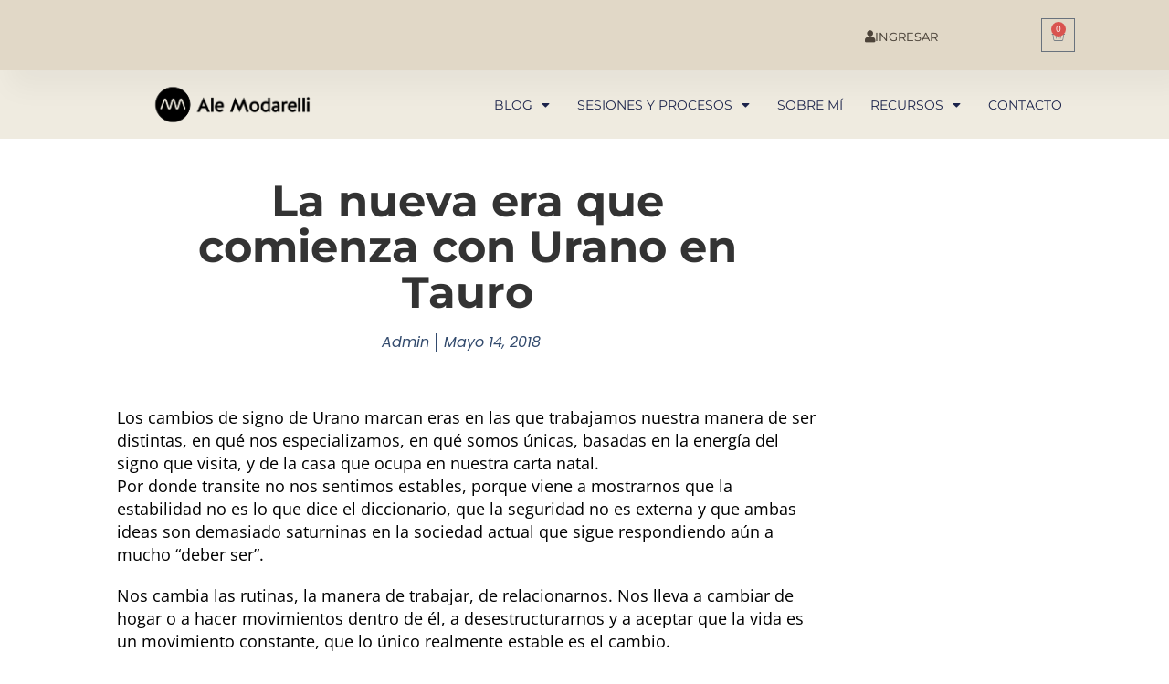

--- FILE ---
content_type: text/html; charset=UTF-8
request_url: https://alemodarelli.com/la-nueva-era-que-comienza-con-urano-en-tauro/
body_size: 29323
content:
<!DOCTYPE html>
<html lang="es">
<head>
	<meta charset="UTF-8">
	<meta name="viewport" content="width=device-width, initial-scale=1.0, viewport-fit=cover" />			
	<style id="jetpack-boost-critical-css">@media all{.wp-block-columns{box-sizing:border-box;display:flex;flex-wrap:wrap!important}@media (min-width:782px){.wp-block-columns{flex-wrap:nowrap!important}}.wp-block-columns{align-items:normal!important}@media (max-width:781px){.wp-block-columns:not(.is-not-stacked-on-mobile)>.wp-block-column{flex-basis:100%!important}}@media (min-width:782px){.wp-block-columns:not(.is-not-stacked-on-mobile)>.wp-block-column{flex-basis:0;flex-grow:1}}:where(.wp-block-columns){margin-bottom:1.75em}.wp-block-column{flex-grow:1;min-width:0;overflow-wrap:break-word;word-break:break-word}.wp-block-image>a{display:inline-block}.wp-block-image img{box-sizing:border-box;height:auto;max-width:100%;vertical-align:bottom}ul{box-sizing:border-box}html :where(img[class*=wp-image-]){height:auto;max-width:100%}:where(figure){margin:0 0 1em}.wpmenucart-icon-shopping-cart-0:before{font-family:WPMenuCart;speak:none;font-style:normal;font-weight:400;display:inline;width:auto;height:auto;line-height:normal;text-decoration:inherit;-webkit-font-smoothing:antialiased;vertical-align:baseline;background-image:none;background-position:0 0;background-repeat:repeat;margin-top:0;margin-right:.25em}.wpmenucart-icon-shopping-cart-0:before{content:""}.wpmenucart-display-right{float:right!important}li.wpmenucartli a.wpmenucart-contents span{display:inline-block!important}:root{--direction-multiplier:1}.elementor-screen-only{height:1px;margin:-1px;overflow:hidden;padding:0;position:absolute;top:-10000em;width:1px;clip:rect(0,0,0,0);border:0}.elementor *,.elementor :after,.elementor :before{box-sizing:border-box}.elementor a{box-shadow:none;text-decoration:none}.elementor img{border:none;border-radius:0;box-shadow:none;height:auto;max-width:100%}.elementor-widget-wrap .elementor-element.elementor-widget__width-initial{max-width:100%}.elementor-element{--flex-direction:initial;--flex-wrap:initial;--justify-content:initial;--align-items:initial;--align-content:initial;--flex-basis:initial;--flex-grow:initial;--flex-shrink:initial;--order:initial;--align-self:initial;align-self:var(--align-self);flex-basis:var(--flex-basis);flex-grow:var(--flex-grow);flex-shrink:var(--flex-shrink);order:var(--order)}.elementor-element:where(.e-con-full,.elementor-widget){align-content:var(--align-content);align-items:var(--align-items);flex-direction:var(--flex-direction);flex-wrap:var(--flex-wrap);gap:var(--row-gap) var(--column-gap);justify-content:var(--justify-content)}.elementor-align-center{text-align:center}.elementor-align-right{text-align:right}.elementor-align-right .elementor-button{width:auto}:root{--page-title-display:block}.elementor-page-title{display:var(--page-title-display)}.elementor-section{position:relative}.elementor-section .elementor-container{display:flex;margin-inline:auto;position:relative}@media (max-width:1024px){.elementor-section .elementor-container{flex-wrap:wrap}}.elementor-section.elementor-section-boxed>.elementor-container{max-width:1140px}.elementor-section.elementor-section-items-middle>.elementor-container{align-items:center}.elementor-widget-wrap{align-content:flex-start;flex-wrap:wrap;position:relative;width:100%}.elementor:not(.elementor-bc-flex-widget) .elementor-widget-wrap{display:flex}.elementor-widget-wrap>.elementor-element{width:100%}.elementor-widget{position:relative}.elementor-widget:not(:last-child){margin-block-end:var(--kit-widget-spacing,20px)}.elementor-column{display:flex;min-height:1px;position:relative}.elementor-column-gap-default>.elementor-column>.elementor-element-populated{padding:10px}@media (min-width:768px){.elementor-column.elementor-col-50{width:50%}.elementor-column.elementor-col-100{width:100%}}@media (max-width:767px){.elementor-column{width:100%}}@media (prefers-reduced-motion:no-preference){html{scroll-behavior:smooth}}.elementor-heading-title{line-height:1;margin:0;padding:0}.elementor-button{background-color:#69727d;border-radius:3px;color:#fff;display:inline-block;fill:#fff;font-size:15px;line-height:1;padding:12px 24px;text-align:center}.elementor-button-content-wrapper{display:flex;flex-direction:row;gap:5px;justify-content:center}.elementor-button-icon{align-items:center;display:flex}.elementor-button-text{display:inline-block}.elementor-button.elementor-size-xs{border-radius:2px;font-size:13px;padding:10px 20px}.elementor-button span{text-decoration:inherit}.elementor-menu-cart__wrapper{text-align:var(--main-alignment,start)}.elementor-menu-cart__toggle_wrapper{display:inline-block;position:relative}.elementor-menu-cart__toggle{display:inline-block}.elementor-menu-cart__toggle .elementor-button{align-items:center;background-color:var(--toggle-button-background-color,transparent);border-color:var(--toggle-button-border-color,#69727d);border-radius:var(--toggle-button-border-radius,0);border-style:var(--toggle-button-border-type,solid);border-width:var(--toggle-button-border-width,1px);color:var(--toggle-button-text-color,#69727d);display:inline-flex;flex-direction:row;gap:.3em;padding:var(--toggle-icon-padding,12px 24px)}.elementor-menu-cart__toggle .elementor-button-icon{position:relative}.elementor-menu-cart__toggle .elementor-button-icon{color:var(--toggle-button-icon-color,#69727d);font-size:var(--toggle-icon-size,inherit)}.elementor-menu-cart__toggle .elementor-button-icon,.elementor-menu-cart__toggle .elementor-button-text{flex-grow:unset;order:unset}.elementor-menu-cart--items-indicator-bubble .elementor-menu-cart__toggle .elementor-button-icon .elementor-button-icon-qty[data-counter]{background-color:var(--items-indicator-background-color,#d9534f);border-radius:100%;color:var(--items-indicator-text-color,#fff);display:block;font-size:10px;height:1.6em;inset-inline-end:-.7em;line-height:1.5em;min-width:1.6em;position:absolute;text-align:center;top:-.7em}.elementor-menu-cart__container{background-color:rgba(0,0,0,.25);height:100%;left:0;overflow:hidden;position:fixed;text-align:start;top:0;transform:scale(1);width:100vw;z-index:9998}.elementor-menu-cart__main{align-items:stretch;background-color:var(--cart-background-color,#fff);border-color:var(--cart-border-color,initial);border-radius:var(--cart-border-radius,0);border-style:var(--cart-border-style,none);bottom:0;box-shadow:0 0 20px rgba(0,0,0,.2);display:flex;flex-direction:column;font-size:14px;left:var(--side-cart-alignment-left,auto);margin-top:var(--mini-cart-spacing,0);max-width:100%;min-height:200px;padding:var(--cart-padding,20px 30px);position:fixed;right:var(--side-cart-alignment-right,0);top:0;transform:translateX(0);width:350px}.elementor-menu-cart__main .widget_shopping_cart_content{display:flex;flex-direction:column;height:100%}body.elementor-default .elementor-widget-woocommerce-menu-cart:not(.elementor-menu-cart--shown) .elementor-menu-cart__container{background-color:transparent;transform:scale(0)}body.elementor-default .elementor-widget-woocommerce-menu-cart:not(.elementor-menu-cart--shown) .elementor-menu-cart__main{opacity:0;overflow:hidden;transform:var(--side-cart-alignment-transform,translateX(calc(100%*var(--direction-multiplier,1))))}.elementor-menu-cart__close-button{align-self:flex-end;display:inline-block;font-family:eicons;font-size:20px;height:var(--cart-close-icon-size,25px);line-height:1;margin:0 0 20px;position:relative;width:var(--cart-close-icon-size,25px)}.elementor-menu-cart__close-button:after,.elementor-menu-cart__close-button:before{background:var(--cart-close-button-color,#69727d);border-radius:1px;content:"";height:3px;left:0;margin-top:-1px;position:absolute;top:50%;width:100%}.elementor-menu-cart__close-button:before{transform:rotate(45deg)}.elementor-menu-cart__close-button:after{transform:rotate(-45deg)}.elementor-widget-woocommerce-menu-cart:not(.elementor-menu-cart--show-subtotal-yes) .elementor-menu-cart__toggle .elementor-button-text{display:none}.elementor-widget-image{text-align:center}.elementor-widget-image a{display:inline-block}.elementor-widget-image img{display:inline-block;vertical-align:middle}.elementor-item:after,.elementor-item:before{display:block;position:absolute}.elementor-item:not(:hover):not(:focus):not(.elementor-item-active):not(.highlighted):after,.elementor-item:not(:hover):not(:focus):not(.elementor-item-active):not(.highlighted):before{opacity:0}.e--pointer-underline .elementor-item:after,.e--pointer-underline .elementor-item:before{background-color:#3f444b;height:3px;left:0;width:100%;z-index:2}.e--pointer-underline .elementor-item:after{bottom:0;content:""}.elementor-nav-menu--main .elementor-nav-menu a{padding:13px 20px}.elementor-nav-menu--main .elementor-nav-menu ul{border-style:solid;border-width:0;padding:0;position:absolute;width:12em}.elementor-nav-menu--layout-horizontal{display:flex}.elementor-nav-menu--layout-horizontal .elementor-nav-menu{display:flex;flex-wrap:wrap}.elementor-nav-menu--layout-horizontal .elementor-nav-menu a{flex-grow:1;white-space:nowrap}.elementor-nav-menu--layout-horizontal .elementor-nav-menu>li{display:flex}.elementor-nav-menu--layout-horizontal .elementor-nav-menu>li ul{top:100%!important}.elementor-nav-menu--layout-horizontal .elementor-nav-menu>li:not(:first-child)>a{margin-inline-start:var(--e-nav-menu-horizontal-menu-item-margin)}.elementor-nav-menu--layout-horizontal .elementor-nav-menu>li:not(:first-child)>ul{inset-inline-start:var(--e-nav-menu-horizontal-menu-item-margin)!important}.elementor-nav-menu--layout-horizontal .elementor-nav-menu>li:not(:last-child)>a{margin-inline-end:var(--e-nav-menu-horizontal-menu-item-margin)}.elementor-nav-menu--layout-horizontal .elementor-nav-menu>li:not(:last-child):after{align-self:center;border-color:var(--e-nav-menu-divider-color,#000);border-left-style:var(--e-nav-menu-divider-style,solid);border-left-width:var(--e-nav-menu-divider-width,2px);content:var(--e-nav-menu-divider-content,none);height:var(--e-nav-menu-divider-height,35%)}.elementor-nav-menu__align-end .elementor-nav-menu{justify-content:flex-end;margin-inline-start:auto}.elementor-widget-nav-menu .elementor-widget-container{display:flex;flex-direction:column}.elementor-nav-menu{position:relative;z-index:2}.elementor-nav-menu:after{clear:both;content:" ";display:block;font:0/0 serif;height:0;overflow:hidden;visibility:hidden}.elementor-nav-menu,.elementor-nav-menu li,.elementor-nav-menu ul{display:block;line-height:normal;list-style:none;margin:0;padding:0}.elementor-nav-menu ul{display:none}.elementor-nav-menu a,.elementor-nav-menu li{position:relative}.elementor-nav-menu li{border-width:0}.elementor-nav-menu a{align-items:center;display:flex}.elementor-nav-menu a{line-height:20px;padding:10px 20px}.elementor-menu-toggle{align-items:center;background-color:rgba(0,0,0,.05);border:0 solid;border-radius:3px;color:#33373d;display:flex;font-size:var(--nav-menu-icon-size,22px);justify-content:center;padding:.25em}.elementor-menu-toggle:not(.elementor-active) .elementor-menu-toggle__icon--close{display:none}.elementor-nav-menu--dropdown{background-color:#fff;font-size:13px}.elementor-nav-menu--dropdown.elementor-nav-menu__container{margin-top:10px;overflow-x:hidden;overflow-y:auto;transform-origin:top}.elementor-nav-menu--dropdown.elementor-nav-menu__container .elementor-sub-item{font-size:.85em}.elementor-nav-menu--dropdown a{color:#33373d}.elementor-nav-menu--toggle .elementor-menu-toggle:not(.elementor-active)+.elementor-nav-menu__container{max-height:0;overflow:hidden;transform:scaleY(0)}.elementor-nav-menu--stretch .elementor-nav-menu__container.elementor-nav-menu--dropdown{position:absolute;z-index:9997}@media (max-width:767px){.elementor-nav-menu--dropdown-mobile .elementor-nav-menu--main{display:none}}@media (min-width:768px){.elementor-nav-menu--dropdown-mobile .elementor-menu-toggle,.elementor-nav-menu--dropdown-mobile .elementor-nav-menu--dropdown{display:none}.elementor-nav-menu--dropdown-mobile nav.elementor-nav-menu--dropdown.elementor-nav-menu__container{overflow-y:hidden}}.elementor-widget .elementor-icon-list-items.elementor-inline-items{display:flex;flex-wrap:wrap;margin-inline:-8px}.elementor-widget .elementor-icon-list-items.elementor-inline-items .elementor-inline-item{word-break:break-word}.elementor-widget .elementor-icon-list-items.elementor-inline-items .elementor-icon-list-item{margin-inline:8px}.elementor-widget .elementor-icon-list-items.elementor-inline-items .elementor-icon-list-item:after{border-width:0;border-inline-start-width:1px;border-style:solid;height:100%;inset-inline-end:-8px;inset-inline-start:auto;position:relative;width:auto}.elementor-widget .elementor-icon-list-items{list-style-type:none;margin:0;padding:0}.elementor-widget .elementor-icon-list-item{margin:0;padding:0;position:relative}.elementor-widget .elementor-icon-list-item:after{inset-block-end:0;position:absolute;width:100%}.elementor-widget .elementor-icon-list-item{align-items:var(--icon-vertical-align,center);display:flex;font-size:inherit}.elementor-widget.elementor-align-center .elementor-icon-list-item{justify-content:center}.elementor-widget.elementor-align-center .elementor-icon-list-item:after{margin:auto}.elementor-widget.elementor-align-center .elementor-inline-items{justify-content:center}.elementor-widget:not(.elementor-align-end) .elementor-icon-list-item:after{inset-inline-start:0}.elementor-widget:not(.elementor-align-start) .elementor-icon-list-item:after{inset-inline-end:0}@media (min-width:-1){.elementor-widget:not(.elementor-widescreen-align-end) .elementor-icon-list-item:after{inset-inline-start:0}.elementor-widget:not(.elementor-widescreen-align-start) .elementor-icon-list-item:after{inset-inline-end:0}}@media (max-width:-1){.elementor-widget:not(.elementor-laptop-align-end) .elementor-icon-list-item:after{inset-inline-start:0}.elementor-widget:not(.elementor-laptop-align-start) .elementor-icon-list-item:after{inset-inline-end:0}.elementor-widget:not(.elementor-tablet_extra-align-end) .elementor-icon-list-item:after{inset-inline-start:0}.elementor-widget:not(.elementor-tablet_extra-align-start) .elementor-icon-list-item:after{inset-inline-end:0}}@media (max-width:1024px){.elementor-widget:not(.elementor-tablet-align-end) .elementor-icon-list-item:after{inset-inline-start:0}.elementor-widget:not(.elementor-tablet-align-start) .elementor-icon-list-item:after{inset-inline-end:0}}@media (max-width:-1){.elementor-widget:not(.elementor-mobile_extra-align-end) .elementor-icon-list-item:after{inset-inline-start:0}.elementor-widget:not(.elementor-mobile_extra-align-start) .elementor-icon-list-item:after{inset-inline-end:0}}@media (max-width:767px){.elementor-widget:not(.elementor-mobile-align-end) .elementor-icon-list-item:after{inset-inline-start:0}.elementor-widget:not(.elementor-mobile-align-start) .elementor-icon-list-item:after{inset-inline-end:0}}.elementor .elementor-element ul.elementor-icon-list-items{padding:0}.elementor-widget-post-info.elementor-align-center .elementor-icon-list-item:after{margin:initial}.elementor-icon-list-items .elementor-icon-list-item .elementor-icon-list-text{display:inline-block}.fas{-moz-osx-font-smoothing:grayscale;-webkit-font-smoothing:antialiased;display:inline-block;font-style:normal;font-variant:normal;text-rendering:auto;line-height:1}.fa-user:before{content:""}@font-face{font-family:"Font Awesome 5 Free";font-style:normal;font-weight:400;font-display:block}@font-face{font-family:"Font Awesome 5 Free";font-style:normal;font-weight:900;font-display:block}.fas{font-family:"Font Awesome 5 Free";font-weight:900}.elementor-post-navigation{display:flex;overflow:hidden}.elementor-post-navigation .elementor-post-navigation__link__next,.elementor-post-navigation .elementor-post-navigation__link__prev{overflow:hidden}.elementor-post-navigation .elementor-post-navigation__link a{align-items:center;display:flex;gap:15px;max-width:100%}.elementor-post-navigation span.elementor-post-navigation__link__next{text-align:end}.elementor-post-navigation span.elementor-post-navigation__link__next,.elementor-post-navigation span.elementor-post-navigation__link__prev{display:flex;flex-direction:column}.elementor-post-navigation .elementor-post-navigation__link{overflow:hidden;text-overflow:ellipsis;white-space:nowrap;width:calc(50% - .5px)}.elementor-post-navigation .elementor-post-navigation__next{text-align:end}.elementor-post-navigation .elementor-post-navigation__next a{justify-content:flex-end}@font-face{font-family:eicons;font-weight:400;font-style:normal}[class*=" eicon-"],[class^=eicon]{display:inline-block;font-family:eicons;font-size:inherit;font-weight:400;font-style:normal;font-variant:normal;line-height:1;text-rendering:auto;-webkit-font-smoothing:antialiased;-moz-osx-font-smoothing:grayscale}.eicon-menu-bar:before{content:""}.eicon-close:before{content:""}.eicon-basket-light:before{content:""}.elementor-kit-11855{--e-global-color-primary:#1C244B;--e-global-color-secondary:#F3F5F8;--e-global-color-text:#324A6D;--e-global-color-accent:#467FF7;--e-global-color-60da78b:#02010100;--e-global-color-c696dce:#FFFFFF;--e-global-color-86b4fcd:#02010100;--e-global-typography-397e168-font-family:"Poppins";--e-global-typography-397e168-font-size:16px;--e-global-typography-397e168-font-weight:400;--e-global-typography-397e168-text-transform:capitalize;--e-global-typography-397e168-font-style:italic;--e-global-typography-397e168-text-decoration:none;--e-global-typography-397e168-line-height:1.3em;--e-global-typography-397e168-letter-spacing:0px;background-color:var(--e-global-color-c696dce);color:#000}.elementor-section.elementor-section-boxed>.elementor-container{max-width:1140px}.elementor-widget:not(:last-child){margin-block-end:20px}@media (max-width:1024px){.elementor-kit-11855{--e-global-typography-397e168-font-size:14px}.elementor-section.elementor-section-boxed>.elementor-container{max-width:1024px}}@media (max-width:767px){.elementor-section.elementor-section-boxed>.elementor-container{max-width:767px}}.elementor-11875 .elementor-element.elementor-element-2416d34d>.elementor-container>.elementor-column>.elementor-widget-wrap{align-content:center;align-items:center}.elementor-11875 .elementor-element.elementor-element-2416d34d:not(.elementor-motion-effects-element-type-background){background-color:#e1d8c7}.elementor-11875 .elementor-element.elementor-element-2416d34d>.elementor-container{min-height:62px}.elementor-11875 .elementor-element.elementor-element-2416d34d{box-shadow:15px 15px 30px 5px rgb(0 0 0/.04);padding:0 8% 0 8%;z-index:96}.elementor-11875 .elementor-element.elementor-element-e1cf249{text-align:center}.elementor-11875 .elementor-element.elementor-element-0b96c0f .elementor-button{background-color:var(--e-global-color-60da78b);font-family:Montserrat,Sans-serif;text-shadow:0 0 0 rgb(0 0 0/.3);fill:#4D443A;color:#4d443a;box-shadow:0 0 0 0 rgb(255 255 255/.5);padding:0}.elementor-11875 .elementor-element.elementor-element-0b96c0f .elementor-button-content-wrapper{flex-direction:row}.elementor-11875 .elementor-element.elementor-element-3f35949{--main-alignment:right;--side-cart-alignment-transform:translateX(100%);--side-cart-alignment-left:auto;--side-cart-alignment-right:0;--cart-border-style:none}.elementor-11875 .elementor-element.elementor-element-69b2e447>.elementor-container>.elementor-column>.elementor-widget-wrap{align-content:center;align-items:center}.elementor-11875 .elementor-element.elementor-element-69b2e447:not(.elementor-motion-effects-element-type-background){background-color:#efebe0}.elementor-11875 .elementor-element.elementor-element-69b2e447>.elementor-container{min-height:60px}.elementor-11875 .elementor-element.elementor-element-69b2e447{padding:0 8% 0 8%;z-index:95}.elementor-11875 .elementor-element.elementor-element-3fa5be36{width:var(--container-widget-width,141.702%);max-width:141.702%;--container-widget-width:141.702%;text-align:start}.elementor-11875 .elementor-element.elementor-element-3fa5be36 img{width:350px;height:65px;object-fit:contain;object-position:center center}.elementor-11875 .elementor-element.elementor-element-2e32eb7d .elementor-menu-toggle{margin-left:auto;background-color:var(--e-global-color-86b4fcd)}.elementor-11875 .elementor-element.elementor-element-2e32eb7d .elementor-nav-menu .elementor-item{font-family:Montserrat,Sans-serif;font-size:14px;font-weight:400;text-transform:capitalize;font-style:normal;text-decoration:none;line-height:1em;letter-spacing:0}.elementor-11875 .elementor-element.elementor-element-2e32eb7d .elementor-nav-menu--main .elementor-item{color:var(--e-global-color-primary);fill:var(--e-global-color-primary);padding-left:0;padding-right:0;padding-top:5px;padding-bottom:5px}.elementor-11875 .elementor-element.elementor-element-2e32eb7d .elementor-nav-menu--main:not(.e--pointer-framed) .elementor-item:after,.elementor-11875 .elementor-element.elementor-element-2e32eb7d .elementor-nav-menu--main:not(.e--pointer-framed) .elementor-item:before{background-color:var(--e-global-color-text)}.elementor-11875 .elementor-element.elementor-element-2e32eb7d .e--pointer-underline .elementor-item:after{height:1px}.elementor-11875 .elementor-element.elementor-element-2e32eb7d{--e-nav-menu-horizontal-menu-item-margin:calc(30px/2)}.elementor-11875 .elementor-element.elementor-element-2e32eb7d .elementor-menu-toggle,.elementor-11875 .elementor-element.elementor-element-2e32eb7d .elementor-nav-menu--dropdown a{color:var(--e-global-color-primary);fill:var(--e-global-color-primary)}.elementor-11875 .elementor-element.elementor-element-2e32eb7d .elementor-nav-menu--dropdown{background-color:var(--e-global-color-secondary)}.elementor-11875 .elementor-element.elementor-element-2e32eb7d .elementor-nav-menu--dropdown .elementor-item,.elementor-11875 .elementor-element.elementor-element-2e32eb7d .elementor-nav-menu--dropdown .elementor-sub-item{font-family:Montserrat,Sans-serif}.elementor-11875 .elementor-element.elementor-element-2e32eb7d div.elementor-menu-toggle{color:var(--e-global-color-accent)}.elementor-location-header:before{content:"";display:table;clear:both}@media (max-width:1024px){.elementor-11875 .elementor-element.elementor-element-2416d34d{padding:0 5% 0 5%}.elementor-11875 .elementor-element.elementor-element-69b2e447{padding:0 5% 0 5%}.elementor-11875 .elementor-element.elementor-element-2e32eb7d .elementor-nav-menu .elementor-item{font-size:14px}}@media (max-width:767px){.elementor-11875 .elementor-element.elementor-element-2416d34d>.elementor-container{min-height:50px}.elementor-11875 .elementor-element.elementor-element-69b2e447>.elementor-container{min-height:50px}.elementor-11875 .elementor-element.elementor-element-5be20018{width:50%}.elementor-11875 .elementor-element.elementor-element-a741c0c{width:50%}.elementor-11875 .elementor-element.elementor-element-2e32eb7d .elementor-nav-menu--dropdown a{padding-top:14px;padding-bottom:14px}.elementor-11875 .elementor-element.elementor-element-2e32eb7d .elementor-nav-menu__container.elementor-nav-menu--dropdown{margin-top:15px!important}.elementor-11875 .elementor-element.elementor-element-2e32eb7d{--nav-menu-icon-size:20px}}@media (min-width:768px){.elementor-11875 .elementor-element.elementor-element-3e28e59{width:77.634%}.elementor-11875 .elementor-element.elementor-element-79675ba{width:22.279%}.elementor-11875 .elementor-element.elementor-element-5be20018{width:20%}.elementor-11875 .elementor-element.elementor-element-a741c0c{width:80%}}@media (max-width:1024px) and (min-width:768px){.elementor-11875 .elementor-element.elementor-element-5be20018{width:30%}.elementor-11875 .elementor-element.elementor-element-a741c0c{width:70%}}.elementor-location-header:before{content:"";display:table;clear:both}.elementor-11865 .elementor-element.elementor-element-76dc402d>.elementor-container{max-width:1024px}.elementor-11865 .elementor-element.elementor-element-76dc402d{margin-top:12%;margin-bottom:0}.elementor-11865 .elementor-element.elementor-element-769db264>.elementor-widget-wrap>.elementor-widget:not(.elementor-widget__width-auto):not(.elementor-widget__width-initial):not(:last-child):not(.elementor-absolute){margin-block-end::60px}.elementor-11865 .elementor-element.elementor-element-22c6a49f .elementor-icon-list-items.elementor-inline-items .elementor-icon-list-item{margin-right:calc(15px/2);margin-left:calc(15px/2)}.elementor-11865 .elementor-element.elementor-element-22c6a49f .elementor-icon-list-items.elementor-inline-items{margin-right:calc(-15px/2);margin-left:calc(-15px/2)}body:not(.rtl) .elementor-11865 .elementor-element.elementor-element-22c6a49f .elementor-icon-list-items.elementor-inline-items .elementor-icon-list-item:after{right:calc(-15px/2)}.elementor-11865 .elementor-element.elementor-element-22c6a49f .elementor-icon-list-item:not(:last-child):after{content:"";height:100%;border-color:var(--e-global-color-text)}.elementor-11865 .elementor-element.elementor-element-22c6a49f .elementor-icon-list-items.elementor-inline-items .elementor-icon-list-item:not(:last-child):after{border-left-style:solid}.elementor-11865 .elementor-element.elementor-element-22c6a49f .elementor-inline-items .elementor-icon-list-item:not(:last-child):after{border-left-width:1px}.elementor-11865 .elementor-element.elementor-element-22c6a49f .elementor-icon-list-text{color:var(--e-global-color-text)}.elementor-11865 .elementor-element.elementor-element-22c6a49f .elementor-icon-list-item{font-family:var(--e-global-typography-397e168-font-family),Sans-serif;font-size:var(--e-global-typography-397e168-font-size);font-weight:var(--e-global-typography-397e168-font-weight);text-transform:var(--e-global-typography-397e168-text-transform);font-style:var(--e-global-typography-397e168-font-style);text-decoration:var(--e-global-typography-397e168-text-decoration);line-height:var(--e-global-typography-397e168-line-height);letter-spacing:var(--e-global-typography-397e168-letter-spacing)}.elementor-11865 .elementor-element.elementor-element-400101f1>.elementor-widget-container{padding:30px 0 0 0;border-style:solid;border-width:1px 0 0 0;border-color:var(--e-global-color-primary)}@media (max-width:1024px){.elementor-11865 .elementor-element.elementor-element-76dc402d{padding:0 5% 0 5%}.elementor-11865 .elementor-element.elementor-element-22c6a49f .elementor-icon-list-item{font-size:var(--e-global-typography-397e168-font-size);line-height:var(--e-global-typography-397e168-line-height);letter-spacing:var(--e-global-typography-397e168-letter-spacing)}}@media (max-width:767px){.elementor-11865 .elementor-element.elementor-element-769db264>.elementor-widget-wrap>.elementor-widget:not(.elementor-widget__width-auto):not(.elementor-widget__width-initial):not(:last-child):not(.elementor-absolute){margin-block-end::35px}.elementor-11865 .elementor-element.elementor-element-22c6a49f .elementor-icon-list-item{font-size:var(--e-global-typography-397e168-font-size);line-height:var(--e-global-typography-397e168-line-height);letter-spacing:var(--e-global-typography-397e168-letter-spacing)}}body{font-display:swap}html{font-family:sans-serif;-ms-text-size-adjust:100%;-webkit-text-size-adjust:100%}body{margin:0}figure,header,nav,section{display:block}a{background-color:#fff0}strong{font-weight:700}h1{font-size:2em;margin:.67em 0}img{border:0}figure{margin:1em 40px}*{-webkit-box-sizing:border-box;-moz-box-sizing:border-box;box-sizing:border-box}:after,:before{-webkit-box-sizing:border-box;-moz-box-sizing:border-box;box-sizing:border-box}html{font-size:10px}a{text-decoration:none}figure{margin:0}img{vertical-align:middle}h1{font-family:inherit;font-weight:500;line-height:1.1;color:inherit}h1{margin-top:20px;margin-bottom:10px}h1{font-size:36px}p{margin:0 0 10px}ul{margin-top:0;margin-bottom:10px}ul ul{margin-bottom:0}body.thim-body-preload{overflow-x:hidden}body.thim-body-preload>:not(#preload){opacity:0}*{margin:0;padding:0}h1{line-height:inherit}p{margin-bottom:20px}p:last-child{margin-bottom:0}img{max-width:100%;height:auto}ul{margin-bottom:10px;margin-left:25px}ul ul{margin:4px 0 5px 30px}ul ul li{margin-bottom:6px}figure{max-width:100%}h1{color:#333}@media (min-width:1025px){nav ul,nav ul ul{margin:0}nav ul li,nav ul ul li{margin:0}}@media (max-width:1024px){.sub-menu{position:relative}.sub-menu li{border:none!important}}.elementor-widget li a{color:#333}html{font-size:var(--thim-font-body-font-size,15px)}body{background-color:var(--thim-body-bg-color,#fff);font-family:var(--thim-font-body-font-family,"Open Sans");font-size:var(--thim-font-body-font-size,15px);font-weight:var(--thim-font-body-variant,400);line-height:var(--thim-font-body-line-height,1.7em);color:var(--thim-font-body-color,#666)}h1{color:var(--thim-font-title-color,#333);font-size:var(--thim-font-h1-font-size,36px);text-transform:var(--thim-font-h1-text-transform,none);line-height:var(--thim-font-h1-line-height,1.6em)}h1{font-family:var(--thim-font-title-font-family,"Montserrat");font-weight:var(--thim-font-title-variant,700)}.fas{-moz-osx-font-smoothing:grayscale;-webkit-font-smoothing:antialiased;display:inline-block;font-style:normal;font-variant:normal;text-rendering:auto;line-height:1}.fa-user:before{content:""}@font-face{font-family:"Font Awesome 5 Free";font-style:normal;font-weight:400;font-display:block}@font-face{font-family:"Font Awesome 5 Free";font-style:normal;font-weight:900;font-display:block}.fas{font-family:"Font Awesome 5 Free";font-weight:900}@font-face{font-family:Montserrat;font-style:italic;font-weight:100;unicode-range:U+0460-052F,U+1C80-1C8A,U+20B4,U+2DE0-2DFF,U+A640-A69F,U+FE2E-FE2F}@font-face{font-family:Montserrat;font-style:italic;font-weight:100;unicode-range:U+0301,U+0400-045F,U+0490-0491,U+04B0-04B1,U+2116}@font-face{font-family:Montserrat;font-style:italic;font-weight:100;unicode-range:U+0102-0103,U+0110-0111,U+0128-0129,U+0168-0169,U+01A0-01A1,U+01AF-01B0,U+0300-0301,U+0303-0304,U+0308-0309,U+0323,U+0329,U+1EA0-1EF9,U+20AB}@font-face{font-family:Montserrat;font-style:italic;font-weight:100;unicode-range:U+0100-02BA,U+02BD-02C5,U+02C7-02CC,U+02CE-02D7,U+02DD-02FF,U+0304,U+0308,U+0329,U+1D00-1DBF,U+1E00-1E9F,U+1EF2-1EFF,U+2020,U+20A0-20AB,U+20AD-20C0,U+2113,U+2C60-2C7F,U+A720-A7FF}@font-face{font-family:Montserrat;font-style:italic;font-weight:100;unicode-range:U+0000-00FF,U+0131,U+0152-0153,U+02BB-02BC,U+02C6,U+02DA,U+02DC,U+0304,U+0308,U+0329,U+2000-206F,U+20AC,U+2122,U+2191,U+2193,U+2212,U+2215,U+FEFF,U+FFFD}@font-face{font-family:Montserrat;font-style:italic;font-weight:200;unicode-range:U+0460-052F,U+1C80-1C8A,U+20B4,U+2DE0-2DFF,U+A640-A69F,U+FE2E-FE2F}@font-face{font-family:Montserrat;font-style:italic;font-weight:200;unicode-range:U+0301,U+0400-045F,U+0490-0491,U+04B0-04B1,U+2116}@font-face{font-family:Montserrat;font-style:italic;font-weight:200;unicode-range:U+0102-0103,U+0110-0111,U+0128-0129,U+0168-0169,U+01A0-01A1,U+01AF-01B0,U+0300-0301,U+0303-0304,U+0308-0309,U+0323,U+0329,U+1EA0-1EF9,U+20AB}@font-face{font-family:Montserrat;font-style:italic;font-weight:200;unicode-range:U+0100-02BA,U+02BD-02C5,U+02C7-02CC,U+02CE-02D7,U+02DD-02FF,U+0304,U+0308,U+0329,U+1D00-1DBF,U+1E00-1E9F,U+1EF2-1EFF,U+2020,U+20A0-20AB,U+20AD-20C0,U+2113,U+2C60-2C7F,U+A720-A7FF}@font-face{font-family:Montserrat;font-style:italic;font-weight:200;unicode-range:U+0000-00FF,U+0131,U+0152-0153,U+02BB-02BC,U+02C6,U+02DA,U+02DC,U+0304,U+0308,U+0329,U+2000-206F,U+20AC,U+2122,U+2191,U+2193,U+2212,U+2215,U+FEFF,U+FFFD}@font-face{font-family:Montserrat;font-style:italic;font-weight:300;unicode-range:U+0460-052F,U+1C80-1C8A,U+20B4,U+2DE0-2DFF,U+A640-A69F,U+FE2E-FE2F}@font-face{font-family:Montserrat;font-style:italic;font-weight:300;unicode-range:U+0301,U+0400-045F,U+0490-0491,U+04B0-04B1,U+2116}@font-face{font-family:Montserrat;font-style:italic;font-weight:300;unicode-range:U+0102-0103,U+0110-0111,U+0128-0129,U+0168-0169,U+01A0-01A1,U+01AF-01B0,U+0300-0301,U+0303-0304,U+0308-0309,U+0323,U+0329,U+1EA0-1EF9,U+20AB}@font-face{font-family:Montserrat;font-style:italic;font-weight:300;unicode-range:U+0100-02BA,U+02BD-02C5,U+02C7-02CC,U+02CE-02D7,U+02DD-02FF,U+0304,U+0308,U+0329,U+1D00-1DBF,U+1E00-1E9F,U+1EF2-1EFF,U+2020,U+20A0-20AB,U+20AD-20C0,U+2113,U+2C60-2C7F,U+A720-A7FF}@font-face{font-family:Montserrat;font-style:italic;font-weight:300;unicode-range:U+0000-00FF,U+0131,U+0152-0153,U+02BB-02BC,U+02C6,U+02DA,U+02DC,U+0304,U+0308,U+0329,U+2000-206F,U+20AC,U+2122,U+2191,U+2193,U+2212,U+2215,U+FEFF,U+FFFD}@font-face{font-family:Montserrat;font-style:italic;font-weight:400;unicode-range:U+0460-052F,U+1C80-1C8A,U+20B4,U+2DE0-2DFF,U+A640-A69F,U+FE2E-FE2F}@font-face{font-family:Montserrat;font-style:italic;font-weight:400;unicode-range:U+0301,U+0400-045F,U+0490-0491,U+04B0-04B1,U+2116}@font-face{font-family:Montserrat;font-style:italic;font-weight:400;unicode-range:U+0102-0103,U+0110-0111,U+0128-0129,U+0168-0169,U+01A0-01A1,U+01AF-01B0,U+0300-0301,U+0303-0304,U+0308-0309,U+0323,U+0329,U+1EA0-1EF9,U+20AB}@font-face{font-family:Montserrat;font-style:italic;font-weight:400;unicode-range:U+0100-02BA,U+02BD-02C5,U+02C7-02CC,U+02CE-02D7,U+02DD-02FF,U+0304,U+0308,U+0329,U+1D00-1DBF,U+1E00-1E9F,U+1EF2-1EFF,U+2020,U+20A0-20AB,U+20AD-20C0,U+2113,U+2C60-2C7F,U+A720-A7FF}@font-face{font-family:Montserrat;font-style:italic;font-weight:400;unicode-range:U+0000-00FF,U+0131,U+0152-0153,U+02BB-02BC,U+02C6,U+02DA,U+02DC,U+0304,U+0308,U+0329,U+2000-206F,U+20AC,U+2122,U+2191,U+2193,U+2212,U+2215,U+FEFF,U+FFFD}@font-face{font-family:Montserrat;font-style:italic;font-weight:500;unicode-range:U+0460-052F,U+1C80-1C8A,U+20B4,U+2DE0-2DFF,U+A640-A69F,U+FE2E-FE2F}@font-face{font-family:Montserrat;font-style:italic;font-weight:500;unicode-range:U+0301,U+0400-045F,U+0490-0491,U+04B0-04B1,U+2116}@font-face{font-family:Montserrat;font-style:italic;font-weight:500;unicode-range:U+0102-0103,U+0110-0111,U+0128-0129,U+0168-0169,U+01A0-01A1,U+01AF-01B0,U+0300-0301,U+0303-0304,U+0308-0309,U+0323,U+0329,U+1EA0-1EF9,U+20AB}@font-face{font-family:Montserrat;font-style:italic;font-weight:500;unicode-range:U+0100-02BA,U+02BD-02C5,U+02C7-02CC,U+02CE-02D7,U+02DD-02FF,U+0304,U+0308,U+0329,U+1D00-1DBF,U+1E00-1E9F,U+1EF2-1EFF,U+2020,U+20A0-20AB,U+20AD-20C0,U+2113,U+2C60-2C7F,U+A720-A7FF}@font-face{font-family:Montserrat;font-style:italic;font-weight:500;unicode-range:U+0000-00FF,U+0131,U+0152-0153,U+02BB-02BC,U+02C6,U+02DA,U+02DC,U+0304,U+0308,U+0329,U+2000-206F,U+20AC,U+2122,U+2191,U+2193,U+2212,U+2215,U+FEFF,U+FFFD}@font-face{font-family:Montserrat;font-style:italic;font-weight:600;unicode-range:U+0460-052F,U+1C80-1C8A,U+20B4,U+2DE0-2DFF,U+A640-A69F,U+FE2E-FE2F}@font-face{font-family:Montserrat;font-style:italic;font-weight:600;unicode-range:U+0301,U+0400-045F,U+0490-0491,U+04B0-04B1,U+2116}@font-face{font-family:Montserrat;font-style:italic;font-weight:600;unicode-range:U+0102-0103,U+0110-0111,U+0128-0129,U+0168-0169,U+01A0-01A1,U+01AF-01B0,U+0300-0301,U+0303-0304,U+0308-0309,U+0323,U+0329,U+1EA0-1EF9,U+20AB}@font-face{font-family:Montserrat;font-style:italic;font-weight:600;unicode-range:U+0100-02BA,U+02BD-02C5,U+02C7-02CC,U+02CE-02D7,U+02DD-02FF,U+0304,U+0308,U+0329,U+1D00-1DBF,U+1E00-1E9F,U+1EF2-1EFF,U+2020,U+20A0-20AB,U+20AD-20C0,U+2113,U+2C60-2C7F,U+A720-A7FF}@font-face{font-family:Montserrat;font-style:italic;font-weight:600;unicode-range:U+0000-00FF,U+0131,U+0152-0153,U+02BB-02BC,U+02C6,U+02DA,U+02DC,U+0304,U+0308,U+0329,U+2000-206F,U+20AC,U+2122,U+2191,U+2193,U+2212,U+2215,U+FEFF,U+FFFD}@font-face{font-family:Montserrat;font-style:italic;font-weight:700;unicode-range:U+0460-052F,U+1C80-1C8A,U+20B4,U+2DE0-2DFF,U+A640-A69F,U+FE2E-FE2F}@font-face{font-family:Montserrat;font-style:italic;font-weight:700;unicode-range:U+0301,U+0400-045F,U+0490-0491,U+04B0-04B1,U+2116}@font-face{font-family:Montserrat;font-style:italic;font-weight:700;unicode-range:U+0102-0103,U+0110-0111,U+0128-0129,U+0168-0169,U+01A0-01A1,U+01AF-01B0,U+0300-0301,U+0303-0304,U+0308-0309,U+0323,U+0329,U+1EA0-1EF9,U+20AB}@font-face{font-family:Montserrat;font-style:italic;font-weight:700;unicode-range:U+0100-02BA,U+02BD-02C5,U+02C7-02CC,U+02CE-02D7,U+02DD-02FF,U+0304,U+0308,U+0329,U+1D00-1DBF,U+1E00-1E9F,U+1EF2-1EFF,U+2020,U+20A0-20AB,U+20AD-20C0,U+2113,U+2C60-2C7F,U+A720-A7FF}@font-face{font-family:Montserrat;font-style:italic;font-weight:700;unicode-range:U+0000-00FF,U+0131,U+0152-0153,U+02BB-02BC,U+02C6,U+02DA,U+02DC,U+0304,U+0308,U+0329,U+2000-206F,U+20AC,U+2122,U+2191,U+2193,U+2212,U+2215,U+FEFF,U+FFFD}@font-face{font-family:Montserrat;font-style:italic;font-weight:800;unicode-range:U+0460-052F,U+1C80-1C8A,U+20B4,U+2DE0-2DFF,U+A640-A69F,U+FE2E-FE2F}@font-face{font-family:Montserrat;font-style:italic;font-weight:800;unicode-range:U+0301,U+0400-045F,U+0490-0491,U+04B0-04B1,U+2116}@font-face{font-family:Montserrat;font-style:italic;font-weight:800;unicode-range:U+0102-0103,U+0110-0111,U+0128-0129,U+0168-0169,U+01A0-01A1,U+01AF-01B0,U+0300-0301,U+0303-0304,U+0308-0309,U+0323,U+0329,U+1EA0-1EF9,U+20AB}@font-face{font-family:Montserrat;font-style:italic;font-weight:800;unicode-range:U+0100-02BA,U+02BD-02C5,U+02C7-02CC,U+02CE-02D7,U+02DD-02FF,U+0304,U+0308,U+0329,U+1D00-1DBF,U+1E00-1E9F,U+1EF2-1EFF,U+2020,U+20A0-20AB,U+20AD-20C0,U+2113,U+2C60-2C7F,U+A720-A7FF}@font-face{font-family:Montserrat;font-style:italic;font-weight:800;unicode-range:U+0000-00FF,U+0131,U+0152-0153,U+02BB-02BC,U+02C6,U+02DA,U+02DC,U+0304,U+0308,U+0329,U+2000-206F,U+20AC,U+2122,U+2191,U+2193,U+2212,U+2215,U+FEFF,U+FFFD}@font-face{font-family:Montserrat;font-style:italic;font-weight:900;unicode-range:U+0460-052F,U+1C80-1C8A,U+20B4,U+2DE0-2DFF,U+A640-A69F,U+FE2E-FE2F}@font-face{font-family:Montserrat;font-style:italic;font-weight:900;unicode-range:U+0301,U+0400-045F,U+0490-0491,U+04B0-04B1,U+2116}@font-face{font-family:Montserrat;font-style:italic;font-weight:900;unicode-range:U+0102-0103,U+0110-0111,U+0128-0129,U+0168-0169,U+01A0-01A1,U+01AF-01B0,U+0300-0301,U+0303-0304,U+0308-0309,U+0323,U+0329,U+1EA0-1EF9,U+20AB}@font-face{font-family:Montserrat;font-style:italic;font-weight:900;unicode-range:U+0100-02BA,U+02BD-02C5,U+02C7-02CC,U+02CE-02D7,U+02DD-02FF,U+0304,U+0308,U+0329,U+1D00-1DBF,U+1E00-1E9F,U+1EF2-1EFF,U+2020,U+20A0-20AB,U+20AD-20C0,U+2113,U+2C60-2C7F,U+A720-A7FF}@font-face{font-family:Montserrat;font-style:italic;font-weight:900;unicode-range:U+0000-00FF,U+0131,U+0152-0153,U+02BB-02BC,U+02C6,U+02DA,U+02DC,U+0304,U+0308,U+0329,U+2000-206F,U+20AC,U+2122,U+2191,U+2193,U+2212,U+2215,U+FEFF,U+FFFD}@font-face{font-family:Montserrat;font-style:normal;font-weight:100;unicode-range:U+0460-052F,U+1C80-1C8A,U+20B4,U+2DE0-2DFF,U+A640-A69F,U+FE2E-FE2F}@font-face{font-family:Montserrat;font-style:normal;font-weight:100;unicode-range:U+0301,U+0400-045F,U+0490-0491,U+04B0-04B1,U+2116}@font-face{font-family:Montserrat;font-style:normal;font-weight:100;unicode-range:U+0102-0103,U+0110-0111,U+0128-0129,U+0168-0169,U+01A0-01A1,U+01AF-01B0,U+0300-0301,U+0303-0304,U+0308-0309,U+0323,U+0329,U+1EA0-1EF9,U+20AB}@font-face{font-family:Montserrat;font-style:normal;font-weight:100;unicode-range:U+0100-02BA,U+02BD-02C5,U+02C7-02CC,U+02CE-02D7,U+02DD-02FF,U+0304,U+0308,U+0329,U+1D00-1DBF,U+1E00-1E9F,U+1EF2-1EFF,U+2020,U+20A0-20AB,U+20AD-20C0,U+2113,U+2C60-2C7F,U+A720-A7FF}@font-face{font-family:Montserrat;font-style:normal;font-weight:100;unicode-range:U+0000-00FF,U+0131,U+0152-0153,U+02BB-02BC,U+02C6,U+02DA,U+02DC,U+0304,U+0308,U+0329,U+2000-206F,U+20AC,U+2122,U+2191,U+2193,U+2212,U+2215,U+FEFF,U+FFFD}@font-face{font-family:Montserrat;font-style:normal;font-weight:200;unicode-range:U+0460-052F,U+1C80-1C8A,U+20B4,U+2DE0-2DFF,U+A640-A69F,U+FE2E-FE2F}@font-face{font-family:Montserrat;font-style:normal;font-weight:200;unicode-range:U+0301,U+0400-045F,U+0490-0491,U+04B0-04B1,U+2116}@font-face{font-family:Montserrat;font-style:normal;font-weight:200;unicode-range:U+0102-0103,U+0110-0111,U+0128-0129,U+0168-0169,U+01A0-01A1,U+01AF-01B0,U+0300-0301,U+0303-0304,U+0308-0309,U+0323,U+0329,U+1EA0-1EF9,U+20AB}@font-face{font-family:Montserrat;font-style:normal;font-weight:200;unicode-range:U+0100-02BA,U+02BD-02C5,U+02C7-02CC,U+02CE-02D7,U+02DD-02FF,U+0304,U+0308,U+0329,U+1D00-1DBF,U+1E00-1E9F,U+1EF2-1EFF,U+2020,U+20A0-20AB,U+20AD-20C0,U+2113,U+2C60-2C7F,U+A720-A7FF}@font-face{font-family:Montserrat;font-style:normal;font-weight:200;unicode-range:U+0000-00FF,U+0131,U+0152-0153,U+02BB-02BC,U+02C6,U+02DA,U+02DC,U+0304,U+0308,U+0329,U+2000-206F,U+20AC,U+2122,U+2191,U+2193,U+2212,U+2215,U+FEFF,U+FFFD}@font-face{font-family:Montserrat;font-style:normal;font-weight:300;unicode-range:U+0460-052F,U+1C80-1C8A,U+20B4,U+2DE0-2DFF,U+A640-A69F,U+FE2E-FE2F}@font-face{font-family:Montserrat;font-style:normal;font-weight:300;unicode-range:U+0301,U+0400-045F,U+0490-0491,U+04B0-04B1,U+2116}@font-face{font-family:Montserrat;font-style:normal;font-weight:300;unicode-range:U+0102-0103,U+0110-0111,U+0128-0129,U+0168-0169,U+01A0-01A1,U+01AF-01B0,U+0300-0301,U+0303-0304,U+0308-0309,U+0323,U+0329,U+1EA0-1EF9,U+20AB}@font-face{font-family:Montserrat;font-style:normal;font-weight:300;unicode-range:U+0100-02BA,U+02BD-02C5,U+02C7-02CC,U+02CE-02D7,U+02DD-02FF,U+0304,U+0308,U+0329,U+1D00-1DBF,U+1E00-1E9F,U+1EF2-1EFF,U+2020,U+20A0-20AB,U+20AD-20C0,U+2113,U+2C60-2C7F,U+A720-A7FF}@font-face{font-family:Montserrat;font-style:normal;font-weight:300;unicode-range:U+0000-00FF,U+0131,U+0152-0153,U+02BB-02BC,U+02C6,U+02DA,U+02DC,U+0304,U+0308,U+0329,U+2000-206F,U+20AC,U+2122,U+2191,U+2193,U+2212,U+2215,U+FEFF,U+FFFD}@font-face{font-family:Montserrat;font-style:normal;font-weight:400;unicode-range:U+0460-052F,U+1C80-1C8A,U+20B4,U+2DE0-2DFF,U+A640-A69F,U+FE2E-FE2F}@font-face{font-family:Montserrat;font-style:normal;font-weight:400;unicode-range:U+0301,U+0400-045F,U+0490-0491,U+04B0-04B1,U+2116}@font-face{font-family:Montserrat;font-style:normal;font-weight:400;unicode-range:U+0102-0103,U+0110-0111,U+0128-0129,U+0168-0169,U+01A0-01A1,U+01AF-01B0,U+0300-0301,U+0303-0304,U+0308-0309,U+0323,U+0329,U+1EA0-1EF9,U+20AB}@font-face{font-family:Montserrat;font-style:normal;font-weight:400;unicode-range:U+0100-02BA,U+02BD-02C5,U+02C7-02CC,U+02CE-02D7,U+02DD-02FF,U+0304,U+0308,U+0329,U+1D00-1DBF,U+1E00-1E9F,U+1EF2-1EFF,U+2020,U+20A0-20AB,U+20AD-20C0,U+2113,U+2C60-2C7F,U+A720-A7FF}@font-face{font-family:Montserrat;font-style:normal;font-weight:400;unicode-range:U+0000-00FF,U+0131,U+0152-0153,U+02BB-02BC,U+02C6,U+02DA,U+02DC,U+0304,U+0308,U+0329,U+2000-206F,U+20AC,U+2122,U+2191,U+2193,U+2212,U+2215,U+FEFF,U+FFFD}@font-face{font-family:Montserrat;font-style:normal;font-weight:500;unicode-range:U+0460-052F,U+1C80-1C8A,U+20B4,U+2DE0-2DFF,U+A640-A69F,U+FE2E-FE2F}@font-face{font-family:Montserrat;font-style:normal;font-weight:500;unicode-range:U+0301,U+0400-045F,U+0490-0491,U+04B0-04B1,U+2116}@font-face{font-family:Montserrat;font-style:normal;font-weight:500;unicode-range:U+0102-0103,U+0110-0111,U+0128-0129,U+0168-0169,U+01A0-01A1,U+01AF-01B0,U+0300-0301,U+0303-0304,U+0308-0309,U+0323,U+0329,U+1EA0-1EF9,U+20AB}@font-face{font-family:Montserrat;font-style:normal;font-weight:500;unicode-range:U+0100-02BA,U+02BD-02C5,U+02C7-02CC,U+02CE-02D7,U+02DD-02FF,U+0304,U+0308,U+0329,U+1D00-1DBF,U+1E00-1E9F,U+1EF2-1EFF,U+2020,U+20A0-20AB,U+20AD-20C0,U+2113,U+2C60-2C7F,U+A720-A7FF}@font-face{font-family:Montserrat;font-style:normal;font-weight:500;unicode-range:U+0000-00FF,U+0131,U+0152-0153,U+02BB-02BC,U+02C6,U+02DA,U+02DC,U+0304,U+0308,U+0329,U+2000-206F,U+20AC,U+2122,U+2191,U+2193,U+2212,U+2215,U+FEFF,U+FFFD}@font-face{font-family:Montserrat;font-style:normal;font-weight:600;unicode-range:U+0460-052F,U+1C80-1C8A,U+20B4,U+2DE0-2DFF,U+A640-A69F,U+FE2E-FE2F}@font-face{font-family:Montserrat;font-style:normal;font-weight:600;unicode-range:U+0301,U+0400-045F,U+0490-0491,U+04B0-04B1,U+2116}@font-face{font-family:Montserrat;font-style:normal;font-weight:600;unicode-range:U+0102-0103,U+0110-0111,U+0128-0129,U+0168-0169,U+01A0-01A1,U+01AF-01B0,U+0300-0301,U+0303-0304,U+0308-0309,U+0323,U+0329,U+1EA0-1EF9,U+20AB}@font-face{font-family:Montserrat;font-style:normal;font-weight:600;unicode-range:U+0100-02BA,U+02BD-02C5,U+02C7-02CC,U+02CE-02D7,U+02DD-02FF,U+0304,U+0308,U+0329,U+1D00-1DBF,U+1E00-1E9F,U+1EF2-1EFF,U+2020,U+20A0-20AB,U+20AD-20C0,U+2113,U+2C60-2C7F,U+A720-A7FF}@font-face{font-family:Montserrat;font-style:normal;font-weight:600;unicode-range:U+0000-00FF,U+0131,U+0152-0153,U+02BB-02BC,U+02C6,U+02DA,U+02DC,U+0304,U+0308,U+0329,U+2000-206F,U+20AC,U+2122,U+2191,U+2193,U+2212,U+2215,U+FEFF,U+FFFD}@font-face{font-family:Montserrat;font-style:normal;font-weight:700;unicode-range:U+0460-052F,U+1C80-1C8A,U+20B4,U+2DE0-2DFF,U+A640-A69F,U+FE2E-FE2F}@font-face{font-family:Montserrat;font-style:normal;font-weight:700;unicode-range:U+0301,U+0400-045F,U+0490-0491,U+04B0-04B1,U+2116}@font-face{font-family:Montserrat;font-style:normal;font-weight:700;unicode-range:U+0102-0103,U+0110-0111,U+0128-0129,U+0168-0169,U+01A0-01A1,U+01AF-01B0,U+0300-0301,U+0303-0304,U+0308-0309,U+0323,U+0329,U+1EA0-1EF9,U+20AB}@font-face{font-family:Montserrat;font-style:normal;font-weight:700;unicode-range:U+0100-02BA,U+02BD-02C5,U+02C7-02CC,U+02CE-02D7,U+02DD-02FF,U+0304,U+0308,U+0329,U+1D00-1DBF,U+1E00-1E9F,U+1EF2-1EFF,U+2020,U+20A0-20AB,U+20AD-20C0,U+2113,U+2C60-2C7F,U+A720-A7FF}@font-face{font-family:Montserrat;font-style:normal;font-weight:700;unicode-range:U+0000-00FF,U+0131,U+0152-0153,U+02BB-02BC,U+02C6,U+02DA,U+02DC,U+0304,U+0308,U+0329,U+2000-206F,U+20AC,U+2122,U+2191,U+2193,U+2212,U+2215,U+FEFF,U+FFFD}@font-face{font-family:Montserrat;font-style:normal;font-weight:800;unicode-range:U+0460-052F,U+1C80-1C8A,U+20B4,U+2DE0-2DFF,U+A640-A69F,U+FE2E-FE2F}@font-face{font-family:Montserrat;font-style:normal;font-weight:800;unicode-range:U+0301,U+0400-045F,U+0490-0491,U+04B0-04B1,U+2116}@font-face{font-family:Montserrat;font-style:normal;font-weight:800;unicode-range:U+0102-0103,U+0110-0111,U+0128-0129,U+0168-0169,U+01A0-01A1,U+01AF-01B0,U+0300-0301,U+0303-0304,U+0308-0309,U+0323,U+0329,U+1EA0-1EF9,U+20AB}@font-face{font-family:Montserrat;font-style:normal;font-weight:800;unicode-range:U+0100-02BA,U+02BD-02C5,U+02C7-02CC,U+02CE-02D7,U+02DD-02FF,U+0304,U+0308,U+0329,U+1D00-1DBF,U+1E00-1E9F,U+1EF2-1EFF,U+2020,U+20A0-20AB,U+20AD-20C0,U+2113,U+2C60-2C7F,U+A720-A7FF}@font-face{font-family:Montserrat;font-style:normal;font-weight:800;unicode-range:U+0000-00FF,U+0131,U+0152-0153,U+02BB-02BC,U+02C6,U+02DA,U+02DC,U+0304,U+0308,U+0329,U+2000-206F,U+20AC,U+2122,U+2191,U+2193,U+2212,U+2215,U+FEFF,U+FFFD}@font-face{font-family:Montserrat;font-style:normal;font-weight:900;unicode-range:U+0460-052F,U+1C80-1C8A,U+20B4,U+2DE0-2DFF,U+A640-A69F,U+FE2E-FE2F}@font-face{font-family:Montserrat;font-style:normal;font-weight:900;unicode-range:U+0301,U+0400-045F,U+0490-0491,U+04B0-04B1,U+2116}@font-face{font-family:Montserrat;font-style:normal;font-weight:900;unicode-range:U+0102-0103,U+0110-0111,U+0128-0129,U+0168-0169,U+01A0-01A1,U+01AF-01B0,U+0300-0301,U+0303-0304,U+0308-0309,U+0323,U+0329,U+1EA0-1EF9,U+20AB}@font-face{font-family:Montserrat;font-style:normal;font-weight:900;unicode-range:U+0100-02BA,U+02BD-02C5,U+02C7-02CC,U+02CE-02D7,U+02DD-02FF,U+0304,U+0308,U+0329,U+1D00-1DBF,U+1E00-1E9F,U+1EF2-1EFF,U+2020,U+20A0-20AB,U+20AD-20C0,U+2113,U+2C60-2C7F,U+A720-A7FF}@font-face{font-family:Montserrat;font-style:normal;font-weight:900;unicode-range:U+0000-00FF,U+0131,U+0152-0153,U+02BB-02BC,U+02C6,U+02DA,U+02DC,U+0304,U+0308,U+0329,U+2000-206F,U+20AC,U+2122,U+2191,U+2193,U+2212,U+2215,U+FEFF,U+FFFD}}</style><meta name='robots' content='index, follow, max-image-preview:large, max-snippet:-1, max-video-preview:-1' />

	<!-- This site is optimized with the Yoast SEO plugin v26.8 - https://yoast.com/product/yoast-seo-wordpress/ -->
	<title>La nueva era que comienza con Urano en Tauro &#8226; Ale Modarelli</title>
	<link rel="canonical" href="https://alemodarelli.com/la-nueva-era-que-comienza-con-urano-en-tauro/" />
	<meta property="og:locale" content="es_ES" />
	<meta property="og:type" content="article" />
	<meta property="og:title" content="La nueva era que comienza con Urano en Tauro &#8226; Ale Modarelli" />
	<meta property="og:description" content="Los cambios de signo de Urano marcan eras en las que trabajamos nuestra manera de ser distintas, en qué nos especializamos, en qué somos únicas, basadas en la energía del signo que visita, y de la casa que ocupa en nuestra carta natal. Por donde transite no nos sentimos estables," />
	<meta property="og:url" content="https://alemodarelli.com/la-nueva-era-que-comienza-con-urano-en-tauro/" />
	<meta property="og:site_name" content="Ale Modarelli" />
	<meta property="article:published_time" content="2018-05-14T00:00:00+00:00" />
	<meta property="og:image" content="https://alemodarelli.com/wp-content/uploads/2018/06/nueva-era-urano.png" />
	<meta property="og:image:width" content="400" />
	<meta property="og:image:height" content="400" />
	<meta property="og:image:type" content="image/png" />
	<meta name="author" content="admin" />
	<meta name="twitter:card" content="summary_large_image" />
	<meta name="twitter:label1" content="Escrito por" />
	<meta name="twitter:data1" content="admin" />
	<meta name="twitter:label2" content="Tiempo de lectura" />
	<meta name="twitter:data2" content="4 minutos" />
	<script data-jetpack-boost="ignore" type="application/ld+json" class="yoast-schema-graph">{"@context":"https://schema.org","@graph":[{"@type":"Article","@id":"https://alemodarelli.com/la-nueva-era-que-comienza-con-urano-en-tauro/#article","isPartOf":{"@id":"https://alemodarelli.com/la-nueva-era-que-comienza-con-urano-en-tauro/"},"author":{"name":"admin","@id":"https://alemodarelli.com/#/schema/person/dc581b530f7bb267b4ab692fb497a8d8"},"headline":"La nueva era que comienza con Urano en Tauro","datePublished":"2018-05-14T00:00:00+00:00","mainEntityOfPage":{"@id":"https://alemodarelli.com/la-nueva-era-que-comienza-con-urano-en-tauro/"},"wordCount":832,"commentCount":0,"publisher":{"@id":"https://alemodarelli.com/#organization"},"keywords":["Tauro"],"articleSection":["Artículos","Tránsitos"],"inLanguage":"es","potentialAction":[{"@type":"CommentAction","name":"Comment","target":["https://alemodarelli.com/la-nueva-era-que-comienza-con-urano-en-tauro/#respond"]}]},{"@type":"WebPage","@id":"https://alemodarelli.com/la-nueva-era-que-comienza-con-urano-en-tauro/","url":"https://alemodarelli.com/la-nueva-era-que-comienza-con-urano-en-tauro/","name":"La nueva era que comienza con Urano en Tauro &#8226; Ale Modarelli","isPartOf":{"@id":"https://alemodarelli.com/#website"},"datePublished":"2018-05-14T00:00:00+00:00","breadcrumb":{"@id":"https://alemodarelli.com/la-nueva-era-que-comienza-con-urano-en-tauro/#breadcrumb"},"inLanguage":"es","potentialAction":[{"@type":"ReadAction","target":["https://alemodarelli.com/la-nueva-era-que-comienza-con-urano-en-tauro/"]}]},{"@type":"BreadcrumbList","@id":"https://alemodarelli.com/la-nueva-era-que-comienza-con-urano-en-tauro/#breadcrumb","itemListElement":[{"@type":"ListItem","position":1,"name":"Portada","item":"https://alemodarelli.com/"},{"@type":"ListItem","position":2,"name":"Blog","item":"https://alemodarelli.com/blog/"},{"@type":"ListItem","position":3,"name":"La nueva era que comienza con Urano en Tauro"}]},{"@type":"WebSite","@id":"https://alemodarelli.com/#website","url":"https://alemodarelli.com/","name":"Ale Modarelli","description":"Astróloga • Consultora • Escritora","publisher":{"@id":"https://alemodarelli.com/#organization"},"potentialAction":[{"@type":"SearchAction","target":{"@type":"EntryPoint","urlTemplate":"https://alemodarelli.com/?s={search_term_string}"},"query-input":{"@type":"PropertyValueSpecification","valueRequired":true,"valueName":"search_term_string"}}],"inLanguage":"es"},{"@type":"Organization","@id":"https://alemodarelli.com/#organization","name":"Ale Modarelli","url":"https://alemodarelli.com/","logo":{"@type":"ImageObject","inLanguage":"es","@id":"https://alemodarelli.com/#/schema/logo/image/","url":"https://alemodarelli.com/wp-content/uploads/2023/04/logo-png-web.png","contentUrl":"https://alemodarelli.com/wp-content/uploads/2023/04/logo-png-web.png","width":3334,"height":1077,"caption":"Ale Modarelli"},"image":{"@id":"https://alemodarelli.com/#/schema/logo/image/"}},{"@type":"Person","@id":"https://alemodarelli.com/#/schema/person/dc581b530f7bb267b4ab692fb497a8d8","name":"admin","image":{"@type":"ImageObject","inLanguage":"es","@id":"https://alemodarelli.com/#/schema/person/image/","url":"https://secure.gravatar.com/avatar/ca53783984649a9bb855c19826137edb95fa2d544af8b02261c5f3095d45a246?s=96&d=mm&r=g","contentUrl":"https://secure.gravatar.com/avatar/ca53783984649a9bb855c19826137edb95fa2d544af8b02261c5f3095d45a246?s=96&d=mm&r=g","caption":"admin"},"sameAs":["http://www.hola.martinmadruga.com/alemodarelli"],"url":"https://alemodarelli.com/author/admin/"}]}</script>
	<!-- / Yoast SEO plugin. -->


<link rel='dns-prefetch' href='//www.googletagmanager.com' />
<link rel='dns-prefetch' href='//fonts.googleapis.com' />
<link rel='preconnect' href='//i0.wp.com' />
<link rel="alternate" type="application/rss+xml" title="Ale Modarelli &raquo; Feed" href="https://alemodarelli.com/feed/" />
<link rel="alternate" type="application/rss+xml" title="Ale Modarelli &raquo; Feed de los comentarios" href="https://alemodarelli.com/comments/feed/" />
<link rel="alternate" type="application/rss+xml" title="Ale Modarelli &raquo; Comentario La nueva era que comienza con Urano en Tauro del feed" href="https://alemodarelli.com/la-nueva-era-que-comienza-con-urano-en-tauro/feed/" />
<link rel="alternate" title="oEmbed (JSON)" type="application/json+oembed" href="https://alemodarelli.com/wp-json/oembed/1.0/embed?url=https%3A%2F%2Falemodarelli.com%2Fla-nueva-era-que-comienza-con-urano-en-tauro%2F" />
<link rel="alternate" title="oEmbed (XML)" type="text/xml+oembed" href="https://alemodarelli.com/wp-json/oembed/1.0/embed?url=https%3A%2F%2Falemodarelli.com%2Fla-nueva-era-que-comienza-con-urano-en-tauro%2F&#038;format=xml" />
<noscript><link rel='stylesheet' id='all-css-64883c8e8fe3c73b715da8941ac0e46e' href='https://alemodarelli.com/_jb_static/??c2cc02ffaf' type='text/css' media='all' /></noscript><link data-media="all" onload="this.media=this.dataset.media; delete this.dataset.media; this.removeAttribute( &apos;onload&apos; );" rel='stylesheet' id='all-css-64883c8e8fe3c73b715da8941ac0e46e' href='https://alemodarelli.com/_jb_static/??c2cc02ffaf' type='text/css' media="not all" />
<style id='woocommerce-multi-currency-inline-css'>
.woocommerce-multi-currency .wmc-list-currencies .wmc-currency.wmc-active {background: #d2ae6d !important;}.woocommerce-multi-currency .wmc-list-currencies .wmc-currency:hover {background: #f78080 !important;}.woocommerce-multi-currency .wmc-list-currencies .wmc-currency,.woocommerce-multi-currency .wmc-title, .woocommerce-multi-currency.wmc-price-switcher a {background: #212121 !important;}.woocommerce-multi-currency .wmc-title, .woocommerce-multi-currency .wmc-list-currencies .wmc-currency span,.woocommerce-multi-currency .wmc-list-currencies .wmc-currency a,.woocommerce-multi-currency.wmc-price-switcher a {color: #ffffff !important;}.woocommerce-multi-currency.wmc-sidebar{top:50% !important;}.woocommerce-multi-currency.wmc-sidebar .wmc-list-currencies .wmc-sidebar-open{background-color:#99999900;color:#cccccc;}.woocommerce-multi-currency.wmc-shortcode .wmc-currency{background-color:#ffffff;color:#212121}.woocommerce-multi-currency.wmc-shortcode .wmc-currency.wmc-active,.woocommerce-multi-currency.wmc-shortcode .wmc-current-currency{background-color:#ffffff;color:#212121}.woocommerce-multi-currency.wmc-shortcode.vertical-currency-symbols-circle:not(.wmc-currency-trigger-click) .wmc-currency-wrapper:hover .wmc-sub-currency,.woocommerce-multi-currency.wmc-shortcode.vertical-currency-symbols-circle.wmc-currency-trigger-click .wmc-sub-currency{animation: height_slide 1000ms;}@keyframes height_slide {0% {height: 0;} 100% {height: 1000%;} }
/*# sourceURL=woocommerce-multi-currency-inline-css */
</style>
<style id='wpmenucart-icons-inline-css'>
@font-face{font-family:WPMenuCart;src:url(https://alemodarelli.com/wp-content/plugins/woocommerce-menu-bar-cart/assets/fonts/WPMenuCart.eot);src:url(https://alemodarelli.com/wp-content/plugins/woocommerce-menu-bar-cart/assets/fonts/WPMenuCart.eot?#iefix) format('embedded-opentype'),url(https://alemodarelli.com/wp-content/plugins/woocommerce-menu-bar-cart/assets/fonts/WPMenuCart.woff2) format('woff2'),url(https://alemodarelli.com/wp-content/plugins/woocommerce-menu-bar-cart/assets/fonts/WPMenuCart.woff) format('woff'),url(https://alemodarelli.com/wp-content/plugins/woocommerce-menu-bar-cart/assets/fonts/WPMenuCart.ttf) format('truetype'),url(https://alemodarelli.com/wp-content/plugins/woocommerce-menu-bar-cart/assets/fonts/WPMenuCart.svg#WPMenuCart) format('svg');font-weight:400;font-style:normal;font-display:swap}
/*# sourceURL=wpmenucart-icons-inline-css */
</style>
<style id='thim-style-inline-css'>
:root{--thim-container-width:1230px;--thim-body-primary-color:#2e8ece;--thim_body_primary_color_rgb:46,142,206;--thim-button-text-color:#fff;--thim-button-hover-color:#1e73be;--thim_button_hover_color_rgb:30,115,190;--thim-width-logo:155px;--thim-bg-color-toolbar:#111;--thim-text-color-toolbar:#ababab;--thim-link-color-toolbar:#fff;--thim-border-color-toolbar:rgba(102,102,102,0.35);--thim-toolbar-font-size:12px;--thim-bg-main-menu-color:rgba(255,255,255,0);--thim-main-menu-font-family:Open Sans;--thim-main-menu-variant:600;--thim-main-menu-font-size:14px;--thim-main-menu-text-transform:uppercase;--thim-main-menu-text-color:#fff;--thim_main_menu_text_color_rgb:255,15,;--thim-main-menu-text-hover-color:#fff;--thim-sticky-bg-main-menu-color:#fff;--thim-sticky-main-menu-text-color:#333;--thim_sticky_main_menu_text_color_rgb:51,3,;--thim-sticky-main-menu-text-hover-color:#333;--thim-sub-menu-bg-color:#fff;--thim-sub-menu-border-color:rgba(43,43,43,0);--thim-sub-menu-text-color:#999;--thim-sub-menu-text-color-hover:#333;--thim-bg-mobile-menu-color:#232323;--thim-mobile-menu-text-color:#777777;--thim_mobile_menu_text_color_rgb:119,119,119;--thim-mobile-menu-text-hover-color:#fff;--thim-footer-font-title-font-weight:500;--thim-font-body-font-family:Open Sans;--thim-font-body-variant:400;--thim-font-body-font-size:15px;--thim-font-body-line-height:1.7em;--thim-font-body-color:#666666;--thim-font-title-font-family:Montserrat;--thim-font-title-color:#333333;--thim-font-title-variant:700;--thim-font-h1-font-size:36px;--thim-font-h1-line-height:1.6em;--thim-font-h1-text-transform:none;--thim-font-h2-font-size:28px;--thim-font-h2-line-height:1.6em;--thim-font-h2-text-transform:none;--thim-font-h3-font-size:24px;--thim-font-h3-line-height:1.6em;--thim-font-h3-text-transform:none;--thim-font-h4-font-size:18px;--thim-font-h4-line-height:1.6em;--thim-font-h4-text-transform:none;--thim-font-h5-font-size:16px;--thim-font-h5-line-height:1.6em;--thim-font-h5-text-transform:none;--thim-font-h6-font-size:16px;--thim-font-h6-line-height:1.4em;--thim-font-h6-text-transform:none;--thim-preload-style-background:#fff;--thim-preload-style-color:#2e91d3;--thim-footer-bg-color:#111;--thim-footer-color-title:#ffffff;--thim-footer-color-text:#999;--thim-footer-color-link:#eee;--thim-footer-color-hover:#ffb606;--thim-copyright-bg-color:#111;--thim-copyright-text-color:#999;--thim-copyright-link-color:#fff;--thim-copyright-border-color:#222;--thim-bg-pattern:url("https://alemodarelli.com/wp-content/themes/coaching/images/patterns/pattern1.png");--thim-bg-repeat:no-repeat;--thim-bg-position:center;--thim-bg-attachment:inherit;--thim-bg-size:inherit;--thim-footer-bg-repeat:no-repeat;--thim-footer-bg-position:center;--thim-footer-bg-size:inherit;--thim-footer-bg-attachment:inherit;--thim-body-bg-color:#fff;}
/*# sourceURL=thim-style-inline-css */
</style>
<noscript><link rel='stylesheet' id='screen-css-cb4eddcba60bc0bb1aa0fd391c89ca76' href='https://alemodarelli.com/_jb_static/??e8a537989b' type='text/css' media='screen' /></noscript><link data-media="screen" onload="this.media=this.dataset.media; delete this.dataset.media; this.removeAttribute( &apos;onload&apos; );" rel='stylesheet' id='screen-css-cb4eddcba60bc0bb1aa0fd391c89ca76' href='https://alemodarelli.com/_jb_static/??e8a537989b' type='text/css' media="not all" />
<style id='wp-img-auto-sizes-contain-inline-css'>
img:is([sizes=auto i],[sizes^="auto," i]){contain-intrinsic-size:3000px 1500px}
/*# sourceURL=wp-img-auto-sizes-contain-inline-css */
</style>
<noscript><link rel='stylesheet' id='dashicons-css' href='https://alemodarelli.com/wp-includes/css/dashicons.min.css?ver=6.9' media='all' />
</noscript><link data-media="all" onload="this.media=this.dataset.media; delete this.dataset.media; this.removeAttribute( &apos;onload&apos; );" rel='stylesheet' id='dashicons-css' href='https://alemodarelli.com/wp-includes/css/dashicons.min.css?ver=6.9' media="not all" />
<style id='wp-block-library-theme-inline-css'>
.wp-block-audio :where(figcaption){color:#555;font-size:13px;text-align:center}.is-dark-theme .wp-block-audio :where(figcaption){color:#ffffffa6}.wp-block-audio{margin:0 0 1em}.wp-block-code{border:1px solid #ccc;border-radius:4px;font-family:Menlo,Consolas,monaco,monospace;padding:.8em 1em}.wp-block-embed :where(figcaption){color:#555;font-size:13px;text-align:center}.is-dark-theme .wp-block-embed :where(figcaption){color:#ffffffa6}.wp-block-embed{margin:0 0 1em}.blocks-gallery-caption{color:#555;font-size:13px;text-align:center}.is-dark-theme .blocks-gallery-caption{color:#ffffffa6}:root :where(.wp-block-image figcaption){color:#555;font-size:13px;text-align:center}.is-dark-theme :root :where(.wp-block-image figcaption){color:#ffffffa6}.wp-block-image{margin:0 0 1em}.wp-block-pullquote{border-bottom:4px solid;border-top:4px solid;color:currentColor;margin-bottom:1.75em}.wp-block-pullquote :where(cite),.wp-block-pullquote :where(footer),.wp-block-pullquote__citation{color:currentColor;font-size:.8125em;font-style:normal;text-transform:uppercase}.wp-block-quote{border-left:.25em solid;margin:0 0 1.75em;padding-left:1em}.wp-block-quote cite,.wp-block-quote footer{color:currentColor;font-size:.8125em;font-style:normal;position:relative}.wp-block-quote:where(.has-text-align-right){border-left:none;border-right:.25em solid;padding-left:0;padding-right:1em}.wp-block-quote:where(.has-text-align-center){border:none;padding-left:0}.wp-block-quote.is-large,.wp-block-quote.is-style-large,.wp-block-quote:where(.is-style-plain){border:none}.wp-block-search .wp-block-search__label{font-weight:700}.wp-block-search__button{border:1px solid #ccc;padding:.375em .625em}:where(.wp-block-group.has-background){padding:1.25em 2.375em}.wp-block-separator.has-css-opacity{opacity:.4}.wp-block-separator{border:none;border-bottom:2px solid;margin-left:auto;margin-right:auto}.wp-block-separator.has-alpha-channel-opacity{opacity:1}.wp-block-separator:not(.is-style-wide):not(.is-style-dots){width:100px}.wp-block-separator.has-background:not(.is-style-dots){border-bottom:none;height:1px}.wp-block-separator.has-background:not(.is-style-wide):not(.is-style-dots){height:2px}.wp-block-table{margin:0 0 1em}.wp-block-table td,.wp-block-table th{word-break:normal}.wp-block-table :where(figcaption){color:#555;font-size:13px;text-align:center}.is-dark-theme .wp-block-table :where(figcaption){color:#ffffffa6}.wp-block-video :where(figcaption){color:#555;font-size:13px;text-align:center}.is-dark-theme .wp-block-video :where(figcaption){color:#ffffffa6}.wp-block-video{margin:0 0 1em}:root :where(.wp-block-template-part.has-background){margin-bottom:0;margin-top:0;padding:1.25em 2.375em}
/*# sourceURL=/wp-includes/css/dist/block-library/theme.min.css */
</style>
<style id='classic-theme-styles-inline-css'>
/*! This file is auto-generated */
.wp-block-button__link{color:#fff;background-color:#32373c;border-radius:9999px;box-shadow:none;text-decoration:none;padding:calc(.667em + 2px) calc(1.333em + 2px);font-size:1.125em}.wp-block-file__button{background:#32373c;color:#fff;text-decoration:none}
/*# sourceURL=/wp-includes/css/classic-themes.min.css */
</style>
<style id='global-styles-inline-css'>
:root{--wp--preset--aspect-ratio--square: 1;--wp--preset--aspect-ratio--4-3: 4/3;--wp--preset--aspect-ratio--3-4: 3/4;--wp--preset--aspect-ratio--3-2: 3/2;--wp--preset--aspect-ratio--2-3: 2/3;--wp--preset--aspect-ratio--16-9: 16/9;--wp--preset--aspect-ratio--9-16: 9/16;--wp--preset--color--black: #000000;--wp--preset--color--cyan-bluish-gray: #abb8c3;--wp--preset--color--white: #ffffff;--wp--preset--color--pale-pink: #f78da7;--wp--preset--color--vivid-red: #cf2e2e;--wp--preset--color--luminous-vivid-orange: #ff6900;--wp--preset--color--luminous-vivid-amber: #fcb900;--wp--preset--color--light-green-cyan: #7bdcb5;--wp--preset--color--vivid-green-cyan: #00d084;--wp--preset--color--pale-cyan-blue: #8ed1fc;--wp--preset--color--vivid-cyan-blue: #0693e3;--wp--preset--color--vivid-purple: #9b51e0;--wp--preset--color--primary: #2e8ece;--wp--preset--color--title: #333;--wp--preset--color--sub-title: #999;--wp--preset--color--border-input: #ddd;--wp--preset--gradient--vivid-cyan-blue-to-vivid-purple: linear-gradient(135deg,rgb(6,147,227) 0%,rgb(155,81,224) 100%);--wp--preset--gradient--light-green-cyan-to-vivid-green-cyan: linear-gradient(135deg,rgb(122,220,180) 0%,rgb(0,208,130) 100%);--wp--preset--gradient--luminous-vivid-amber-to-luminous-vivid-orange: linear-gradient(135deg,rgb(252,185,0) 0%,rgb(255,105,0) 100%);--wp--preset--gradient--luminous-vivid-orange-to-vivid-red: linear-gradient(135deg,rgb(255,105,0) 0%,rgb(207,46,46) 100%);--wp--preset--gradient--very-light-gray-to-cyan-bluish-gray: linear-gradient(135deg,rgb(238,238,238) 0%,rgb(169,184,195) 100%);--wp--preset--gradient--cool-to-warm-spectrum: linear-gradient(135deg,rgb(74,234,220) 0%,rgb(151,120,209) 20%,rgb(207,42,186) 40%,rgb(238,44,130) 60%,rgb(251,105,98) 80%,rgb(254,248,76) 100%);--wp--preset--gradient--blush-light-purple: linear-gradient(135deg,rgb(255,206,236) 0%,rgb(152,150,240) 100%);--wp--preset--gradient--blush-bordeaux: linear-gradient(135deg,rgb(254,205,165) 0%,rgb(254,45,45) 50%,rgb(107,0,62) 100%);--wp--preset--gradient--luminous-dusk: linear-gradient(135deg,rgb(255,203,112) 0%,rgb(199,81,192) 50%,rgb(65,88,208) 100%);--wp--preset--gradient--pale-ocean: linear-gradient(135deg,rgb(255,245,203) 0%,rgb(182,227,212) 50%,rgb(51,167,181) 100%);--wp--preset--gradient--electric-grass: linear-gradient(135deg,rgb(202,248,128) 0%,rgb(113,206,126) 100%);--wp--preset--gradient--midnight: linear-gradient(135deg,rgb(2,3,129) 0%,rgb(40,116,252) 100%);--wp--preset--font-size--small: 13px;--wp--preset--font-size--medium: 20px;--wp--preset--font-size--large: 28px;--wp--preset--font-size--x-large: 42px;--wp--preset--font-size--normal: 15px;--wp--preset--font-size--huge: 36px;--wp--preset--spacing--20: 0.44rem;--wp--preset--spacing--30: 0.67rem;--wp--preset--spacing--40: 1rem;--wp--preset--spacing--50: 1.5rem;--wp--preset--spacing--60: 2.25rem;--wp--preset--spacing--70: 3.38rem;--wp--preset--spacing--80: 5.06rem;--wp--preset--shadow--natural: 6px 6px 9px rgba(0, 0, 0, 0.2);--wp--preset--shadow--deep: 12px 12px 50px rgba(0, 0, 0, 0.4);--wp--preset--shadow--sharp: 6px 6px 0px rgba(0, 0, 0, 0.2);--wp--preset--shadow--outlined: 6px 6px 0px -3px rgb(255, 255, 255), 6px 6px rgb(0, 0, 0);--wp--preset--shadow--crisp: 6px 6px 0px rgb(0, 0, 0);}:where(.is-layout-flex){gap: 0.5em;}:where(.is-layout-grid){gap: 0.5em;}body .is-layout-flex{display: flex;}.is-layout-flex{flex-wrap: wrap;align-items: center;}.is-layout-flex > :is(*, div){margin: 0;}body .is-layout-grid{display: grid;}.is-layout-grid > :is(*, div){margin: 0;}:where(.wp-block-columns.is-layout-flex){gap: 2em;}:where(.wp-block-columns.is-layout-grid){gap: 2em;}:where(.wp-block-post-template.is-layout-flex){gap: 1.25em;}:where(.wp-block-post-template.is-layout-grid){gap: 1.25em;}.has-black-color{color: var(--wp--preset--color--black) !important;}.has-cyan-bluish-gray-color{color: var(--wp--preset--color--cyan-bluish-gray) !important;}.has-white-color{color: var(--wp--preset--color--white) !important;}.has-pale-pink-color{color: var(--wp--preset--color--pale-pink) !important;}.has-vivid-red-color{color: var(--wp--preset--color--vivid-red) !important;}.has-luminous-vivid-orange-color{color: var(--wp--preset--color--luminous-vivid-orange) !important;}.has-luminous-vivid-amber-color{color: var(--wp--preset--color--luminous-vivid-amber) !important;}.has-light-green-cyan-color{color: var(--wp--preset--color--light-green-cyan) !important;}.has-vivid-green-cyan-color{color: var(--wp--preset--color--vivid-green-cyan) !important;}.has-pale-cyan-blue-color{color: var(--wp--preset--color--pale-cyan-blue) !important;}.has-vivid-cyan-blue-color{color: var(--wp--preset--color--vivid-cyan-blue) !important;}.has-vivid-purple-color{color: var(--wp--preset--color--vivid-purple) !important;}.has-black-background-color{background-color: var(--wp--preset--color--black) !important;}.has-cyan-bluish-gray-background-color{background-color: var(--wp--preset--color--cyan-bluish-gray) !important;}.has-white-background-color{background-color: var(--wp--preset--color--white) !important;}.has-pale-pink-background-color{background-color: var(--wp--preset--color--pale-pink) !important;}.has-vivid-red-background-color{background-color: var(--wp--preset--color--vivid-red) !important;}.has-luminous-vivid-orange-background-color{background-color: var(--wp--preset--color--luminous-vivid-orange) !important;}.has-luminous-vivid-amber-background-color{background-color: var(--wp--preset--color--luminous-vivid-amber) !important;}.has-light-green-cyan-background-color{background-color: var(--wp--preset--color--light-green-cyan) !important;}.has-vivid-green-cyan-background-color{background-color: var(--wp--preset--color--vivid-green-cyan) !important;}.has-pale-cyan-blue-background-color{background-color: var(--wp--preset--color--pale-cyan-blue) !important;}.has-vivid-cyan-blue-background-color{background-color: var(--wp--preset--color--vivid-cyan-blue) !important;}.has-vivid-purple-background-color{background-color: var(--wp--preset--color--vivid-purple) !important;}.has-black-border-color{border-color: var(--wp--preset--color--black) !important;}.has-cyan-bluish-gray-border-color{border-color: var(--wp--preset--color--cyan-bluish-gray) !important;}.has-white-border-color{border-color: var(--wp--preset--color--white) !important;}.has-pale-pink-border-color{border-color: var(--wp--preset--color--pale-pink) !important;}.has-vivid-red-border-color{border-color: var(--wp--preset--color--vivid-red) !important;}.has-luminous-vivid-orange-border-color{border-color: var(--wp--preset--color--luminous-vivid-orange) !important;}.has-luminous-vivid-amber-border-color{border-color: var(--wp--preset--color--luminous-vivid-amber) !important;}.has-light-green-cyan-border-color{border-color: var(--wp--preset--color--light-green-cyan) !important;}.has-vivid-green-cyan-border-color{border-color: var(--wp--preset--color--vivid-green-cyan) !important;}.has-pale-cyan-blue-border-color{border-color: var(--wp--preset--color--pale-cyan-blue) !important;}.has-vivid-cyan-blue-border-color{border-color: var(--wp--preset--color--vivid-cyan-blue) !important;}.has-vivid-purple-border-color{border-color: var(--wp--preset--color--vivid-purple) !important;}.has-vivid-cyan-blue-to-vivid-purple-gradient-background{background: var(--wp--preset--gradient--vivid-cyan-blue-to-vivid-purple) !important;}.has-light-green-cyan-to-vivid-green-cyan-gradient-background{background: var(--wp--preset--gradient--light-green-cyan-to-vivid-green-cyan) !important;}.has-luminous-vivid-amber-to-luminous-vivid-orange-gradient-background{background: var(--wp--preset--gradient--luminous-vivid-amber-to-luminous-vivid-orange) !important;}.has-luminous-vivid-orange-to-vivid-red-gradient-background{background: var(--wp--preset--gradient--luminous-vivid-orange-to-vivid-red) !important;}.has-very-light-gray-to-cyan-bluish-gray-gradient-background{background: var(--wp--preset--gradient--very-light-gray-to-cyan-bluish-gray) !important;}.has-cool-to-warm-spectrum-gradient-background{background: var(--wp--preset--gradient--cool-to-warm-spectrum) !important;}.has-blush-light-purple-gradient-background{background: var(--wp--preset--gradient--blush-light-purple) !important;}.has-blush-bordeaux-gradient-background{background: var(--wp--preset--gradient--blush-bordeaux) !important;}.has-luminous-dusk-gradient-background{background: var(--wp--preset--gradient--luminous-dusk) !important;}.has-pale-ocean-gradient-background{background: var(--wp--preset--gradient--pale-ocean) !important;}.has-electric-grass-gradient-background{background: var(--wp--preset--gradient--electric-grass) !important;}.has-midnight-gradient-background{background: var(--wp--preset--gradient--midnight) !important;}.has-small-font-size{font-size: var(--wp--preset--font-size--small) !important;}.has-medium-font-size{font-size: var(--wp--preset--font-size--medium) !important;}.has-large-font-size{font-size: var(--wp--preset--font-size--large) !important;}.has-x-large-font-size{font-size: var(--wp--preset--font-size--x-large) !important;}
:where(.wp-block-post-template.is-layout-flex){gap: 1.25em;}:where(.wp-block-post-template.is-layout-grid){gap: 1.25em;}
:where(.wp-block-term-template.is-layout-flex){gap: 1.25em;}:where(.wp-block-term-template.is-layout-grid){gap: 1.25em;}
:where(.wp-block-columns.is-layout-flex){gap: 2em;}:where(.wp-block-columns.is-layout-grid){gap: 2em;}
:root :where(.wp-block-pullquote){font-size: 1.5em;line-height: 1.6;}
/*# sourceURL=global-styles-inline-css */
</style>
<style id='woocommerce-inline-inline-css'>
.woocommerce form .form-row .required { visibility: visible; }
/*# sourceURL=woocommerce-inline-inline-css */
</style>
<noscript><link rel='stylesheet' id='thim-font-google-open-sans-css' href='//fonts.googleapis.com/css?family=Open+Sans%3A300%2C300i%2C400%2C400i%2C600%2C600i%2C700%2C700i%26subset%3Dlatin%2Clatin-ext&#038;ver=3.6.3' media='all' />
</noscript><link data-media="all" onload="this.media=this.dataset.media; delete this.dataset.media; this.removeAttribute( &apos;onload&apos; );" rel='stylesheet' id='thim-font-google-open-sans-css' href='//fonts.googleapis.com/css?family=Open+Sans%3A300%2C300i%2C400%2C400i%2C600%2C600i%2C700%2C700i%26subset%3Dlatin%2Clatin-ext&#038;ver=3.6.3' media="not all" />
<noscript><link rel='stylesheet' id='thim-font-google-montserrat-css' href='//fonts.googleapis.com/css?family=Montserrat%3A400%2C700%26subset%3Dlatin%2Clatin-ext&#038;ver=3.6.3' media='all' />
</noscript><link data-media="all" onload="this.media=this.dataset.media; delete this.dataset.media; this.removeAttribute( &apos;onload&apos; );" rel='stylesheet' id='thim-font-google-montserrat-css' href='//fonts.googleapis.com/css?family=Montserrat%3A400%2C700%26subset%3Dlatin%2Clatin-ext&#038;ver=3.6.3' media="not all" />






<!-- Fragmento de código de la etiqueta de Google (gtag.js) añadida por Site Kit -->
<!-- Fragmento de código de Google Analytics añadido por Site Kit -->




<link rel="https://api.w.org/" href="https://alemodarelli.com/wp-json/" /><link rel="alternate" title="JSON" type="application/json" href="https://alemodarelli.com/wp-json/wp/v2/posts/108" /><link rel="EditURI" type="application/rsd+xml" title="RSD" href="https://alemodarelli.com/xmlrpc.php?rsd" />
<meta name="generator" content="WordPress 6.9" />
<meta name="generator" content="WooCommerce 10.4.3" />
<link rel='shortlink' href='https://alemodarelli.com/?p=108' />
<meta name="generator" content="Site Kit by Google 1.171.0" />		<style>
			:root {
			--sensei-course-theme-primary-color: #78a08c;
--sensei-course-theme-foreground-color: #000000;
			}
		</style>
			<noscript><style>.woocommerce-product-gallery{ opacity: 1 !important; }</style></noscript>
	            
			<meta name="generator" content="Elementor 3.34.4; features: additional_custom_breakpoints; settings: css_print_method-external, google_font-enabled, font_display-auto">
			<style>
				.e-con.e-parent:nth-of-type(n+4):not(.e-lazyloaded):not(.e-no-lazyload),
				.e-con.e-parent:nth-of-type(n+4):not(.e-lazyloaded):not(.e-no-lazyload) * {
					background-image: none !important;
				}
				@media screen and (max-height: 1024px) {
					.e-con.e-parent:nth-of-type(n+3):not(.e-lazyloaded):not(.e-no-lazyload),
					.e-con.e-parent:nth-of-type(n+3):not(.e-lazyloaded):not(.e-no-lazyload) * {
						background-image: none !important;
					}
				}
				@media screen and (max-height: 640px) {
					.e-con.e-parent:nth-of-type(n+2):not(.e-lazyloaded):not(.e-no-lazyload),
					.e-con.e-parent:nth-of-type(n+2):not(.e-lazyloaded):not(.e-no-lazyload) * {
						background-image: none !important;
					}
				}
			</style>
			<link rel="icon" href="https://alemodarelli.com/wp-content/uploads/2023/09/cropped-am-32x32.png" sizes="32x32" />
<link rel="icon" href="https://alemodarelli.com/wp-content/uploads/2023/09/cropped-am-192x192.png" sizes="192x192" />
<link rel="apple-touch-icon" href="https://alemodarelli.com/wp-content/uploads/2023/09/cropped-am-180x180.png" />
<meta name="msapplication-TileImage" content="https://alemodarelli.com/wp-content/uploads/2023/09/cropped-am-270x270.png" />
<style type="text/css"></style>		<style type="text/css" id="wp-custom-css">
			.warnin {
	background-color:#35354d;
	padding:20px;
	width:fit-content!important;
	margin:auto;
	display:none;
}
.warnin p {
	font-size:14px!important;
	color:#fff;
	line-height:14px;
	font-weight:500
}
h1, h2,h3,h4,h5,h6, span, p, a{
	font-family;
}
h1 {
    font-size: 42px;
    line-height: 42px;
    font-weight: 600;
}
h2 {
    font-size: 1.7em;
    line-height: 1em;
    font-weight: 600;
	  padding-bottom: 5px;
		border-bottom:10px solid #ed6b20;
	width:fit-content;
}
h3 {
    font-size: 1.4em;
    line-height: 1.2em;
    font-weight: 600;
}
p {
    font-size: 18px;
}
/* NO NEWSLETTER */
div#elementor-popup-modal-11857 {
    display: none!important;
}
/* TOP */
section.elementor-top-section .elementor-container{
	min-height:0px!important;
	padding: 5px 0;
}
 .elementor-sticky{
	padding-top: 10px!important;
	padding-bottom: 10px!important;
}

section.elementor-top-section .thim-link-login{
	text-align:right;
}
section.elementor-top-section .thim-link-login a.logout.customize-unpreviewable{
	padding-left:30px;
	color:#333;
	text-decoration:underline;
}
img.attachment-full.size-full.wp-image-12071 {
    height: 50px;
    width: 198px;
}
a.wpmenucart-contents {
    display: none;
}
.elementor-element-0b96c0f {
    width: fit-content!important;
    float: left;
    display: block;
	margin-top:7px;
	margin-right:20px
}
.elementor-element-3f35949{
    width: fit-content!important;
    float: right;
    display: block;
}
.elementor-element-d533815{
	margin:0!important;
}
.elementor-element-0b96c0f {
    margin-bottom: 0!important;
}
.elementor-widget-wrap.elementor-element-populated {
    padding: 0;
}
.elementor:not(.elementor-bc-flex-widget) .elementor-widget-wrap {
    display: block;
}
.elementor-11875 .elementor-element.elementor-element-3fa5be36 img {
    width: 100%!important;
}

/* HEADER MENU */
ul.elementor-nav-menu li a{
	font-size:15px;
	text-transform:uppercase!important;
}
a.elementor-button-link {
    background-color: #35354d;
    box-shadow: 2px 2px 10px 5px rgba(53,53,77, 0.2);
}
a#elementor-menu-cart__toggle_button {
    padding: 10px;
}

/* ////////// SITIO //////// */ 
.elementor-section-boxed{
	margin:25px 0
}
.elementor-widget-wrap{
	padding-right:0!important;
}
.elementor-element-c0ead6a img{
	border-radius:90px 0 90px 0
}
body.thim-body-preload>:not(#preload) {
    opacity: 100;
    filter: alpha(opacity=100);
}
/* MENTORÍAS */
.thim-course-content{
	padding:20px;
	background-color:#fcfbfa;
	border:1px solid	#efebe0;
	min-height:200px!important;
}
h2.course-title{
	border:none;
	
	font-size:22px;
	line-height:28px;
	min-height:60px;
}
h2.course-title a{
	color:#333;
}
.course-item .middle{
	display:none;
}
.thim-excerpt{
	display:none;
}
.course-meta{
	margin-top:20px
}
.course-meta .course-author{
	display:none;
}
.course-meta .course-students, .course-meta .course-price{
	width:50%;
	float:left;
}
.course-meta .value{
	width:fit-content;
	float:left;
	margin-right:10px;
}
.course-meta .course-price .value{
	float:right!important;
	margin-right:0;
	background-color:#edaa25;
	padding: 5px 10px;
	margin-top:-5px;
	color:#333
}
/* BLOG EN HOME */
a.elementor-post__thumbnail__link{
	margin-bottom:0!important;
}
.elementor-post__text{
	margin-top:0!important;
	padding:20px!important;
}
.elementor-post__text h3 a {
	color:#333;
}
.elementor-post__text h3 {
	margin-bottom:5px!important;
}
.elementor-post__badge{
	background:#35354d!important;
	margin:10px 15px!important;
}
a.elementor-post__read-more{
	color:#333;
	text-decoration:underline;
	margin-bottom:0!important;
}
/* BLOG APARTE */
section.elementor-section.elementor-top-section.elementor-element.elementor-element-49d1acfa.elementor-section-full_width.elementor-section-height-default.elementor-section-height-default {
    margin-top: 2%;
}
.elementor-widget-archive-posts a.elementor-post__thumbnail__link{
	overflow:hidden;
} 
.elementor-widget-archive-posts 	.elementor-post__thumbnail img{
	width:100%!important;
}
.elementor-widget-archive-posts 	.elementor-post__text{
	padding:15px 10px!important;
}
.elementor-widget-archive-posts 	.elementor-post__text h3 {
	font-weight:700!important;
}
.elementor-widget-archive-posts 	.elementor-post__text h3 a{
	font-size:18px!important;
	line-height:14px!important;
}
nav.elementor-pagination{
	margin-top:30px;
	margin-bottom:30px;
}
a.page-numbers {
    padding: 10px;
    background-color: #dcb6db;
    color: #7b667b;
}
span.page-numbers.current{
    padding: 10px;
    background-color: #7b667b;
    color: #dcb6db;
}
a.elementor-post__thumbnail__link {
    overflow: hidden;
}
.elementor-post__thumbnail img{
	width:100%!important;
	height:auto!important;
	display:none;
}
/* ARTÍCULO */
.post .elementor-widget-wrap p{
	width:75%;
	margin: 10px auto 20px;
}
.post .elementor-section {
    margin-top: 3%!important;
}
.post h1{
	width:60%;
	text-align:center;
	margin:auto;
	font-weight:700;
	font-size:48px;
	line-height:50px!important;
}
.post h2{
	margin-left:12.5%;
	margin-top:50px;
	margin-bottom:20px;
}
.post p a{
	color:#333;
	text-decoration:underline;
	font-weight:500;
	padding:0 0px;
	border-radius:10px;
	transition:0.3s;
}
.post p a:hover{
	background-color: #ed6b20;
	transition:0.3s;
	color:#fff;
	padding:4px 15px;
}
.post .elementor-widget-post-navigation{
	display:none;
}
blockquote{
	width:90%;
	margin:auto!important;
	font-size:18px;
	padding-left:20px!important;
	background-color:#f4f4f4;
}
blockquote p{
	width:100%!important;
}

.post .wp-block-image img{
	margin: 50px auto;
	box-shadow: 3px 3px 20px #eee;
}
.elementor-posts .elementor-post__thumbnail {
    position: initial!important;
}
.post .elementor-widget-theme-post-title{
	margin-bottom:20px!important;
}
.post .elementor-widget-post-info ul{
width:100%!important;
	
}
/* ASTRO PARA EMPRENDER */
.elementor-element-1f8186c h4{
	font-size:54px;
}
.elementor-element-1f8186c .elementor-widget-heading{
	margin-bottom:0
}
.elementor-element-1f8186c .elementor-widget-container p{
	font-size:16px;
	line-height:20px;
	width:90%
}
.elementor-element-a72f479{
	margin-bottom:-40px
}
.elementor-element-8976ab5 .elementor-widget-wrap, .elementor-element-a72f479 .elementor-widget-wrap{
	border:1px solid #ddd;
		margin:10px;
	border-radius:10px;
}
.ape_bonus .elementor-view-framed{
	border: 1px solid #eee;
	min-height:400px;
	border-radius:5px;
	padding:10px;
	font-size:14px;
}
.ape_bonus .elementor-view-framed h3{
	text-align:left;
	background-color:#efebe0;
	display:inline-block;
	float:left;
	margin-bottom:20px;
}
.ape_bonus .elementor-view-framed p{
	clear:both;
	font-size:16px;
	text-align:left;
	line-height:22px;
}
	
.ape_exactamente{
	background-color:#f8f7f5;
	padding:30px;
}
.ape_lograr{
	background-color:#f7e0b1;
	border:1px solid #edaa25;
	padding:30px;
}
.ape_ape h1{
	text-align:center;
}
.ape_ape .elementor-widget-heading{
	margin-bottom:5px;
}
.ape_ape .elementor-widget-container{
	text-align:center;
}
.top_site_main {
    display: none;
}
/* FOOTER */
.footer{
	background:#35354d!important;
	display:block;
}
section.elementor-section.elementor-top-section.elementor-element.elementor-element-4d358b3b.elementor-section-height-min-height.elementor-section-content-middle.elementor-section-boxed.elementor-section-height-default.elementor-section-items-middle {
    margin: 0;
}
/* CONTACTO */
.page-id-574 main#main{
	float:none!important;
	margin:auto;
}
.page-id-574 img{
	border-radius:15px
}
form.wpcf7-form.init.customize-unpreviewable{
	width:100%;
	margin:0;
}
form.wpcf7-form.init.customize-unpreviewable label{
	width:100%;
	font-size:16px;
	font-weight:500;
	color:#333;
}
form.wpcf7-form.init.customize-unpreviewable input, form.wpcf7-form.init.customize-unpreviewable textarea{
	border-radius:10px;
	border:1px solid #ddd;
	margin-top:5px
}
/* CURSOS INTERIORES */
.course-summary .course-thumbnail img.attachment-full.size-full.wp-post-image {
    display: none;
}
.thim-course-content .course-price span.price {
    color: #333!important;
    font-size: 13px!important;
    font-weight: 700;
}
.wc-block-grid__product-title {
    font-size: 18px;
    font-family: 'Montserrat', sans-serif!important;
    color: #333;
    line-height: 20px;
}
/* CARTA NATAL */
body.page-id-15015 main#main {
    margin: auto!important;
    float: none;
}
div#main_astro_div input, div#main_astro_div select, .tabcontent2 {
    border-radius: 10px;
}
body.page-id-15015 button.w3-button{
	background-color:#a0957f!important;
	
}
/* NEWSLETTER BOTTOM */
[data-id="626dc23"]{
	background-color:#35354d;
	margin-bottom:0;
	padding:30px 0;
}
[data-id="626dc23"] h3{
	color: #fff;
}
[data-id="626dc23"] p span{
	color: #fff!important;
}
[data-id="92c3ab2"] div{
	width:90%
}
[data-id="4c0a018"] [data-id="548f8f0"] #mc_embed_signup{
	background:none;
	border:1px solid #2d2d42;
	border-radius:10px;
	color:#fff;
}
[data-id="4c0a018"] [data-id="548f8f0"] #mc_embed_signup input{
	background-color:#fff;
	border:1px solid #2d2d42;
}
[data-id="4c0a018"] [data-id="548f8f0"] #mc_embed_signup .button{
	background-color:#ed6b20;
	border:1px solid #2d2d42;
}
[data-id="4c0a018"] [data-id="548f8f0"] span.asterisk{
	color:blue
}
[data-id="4c0a018"] [data-id="548f8f0"] input.mce_inline_error{
	border:2px solid #2d2d42!important
}
[data-id="4c0a018"] [data-id="548f8f0"] div.mce_inline_error{
	background-color:#565674!important;
	width:fit-content;
	float:right;
	display:block;
	color:#fff!important;
	
	
}
/* //////// RESPONSIVE ////// */
@media (max-width: 600px){
	.elementor-widget-wrap{
		width:100%!important;
		padding:10px!important;
	}
	h1{
		font-size:28px;
		line-height:28px!important;
	}
	.ape_exactamente{
	padding:5px;
}
	.ape_lograr{
	padding:5px;
}
	.course-meta{
		display:block!important;
	}
	.course-meta .course-students, .course-meta .course-price {
    width:100%!important;
    clear:both;
		display:block;
		float:none;
}
	.course-meta .course-price .value {
    float: left!important;
    margin-right: 0;
    background-color: #edaa25;
    padding: 5px 10px;
    margin-top: 5px;
    color: #333;
}
	.elementor-element-27eda24 .elementor-widget-container{
		margin:0!important;
	}
	.elementor-widget-wrap.elementor-element-populated div#main_astro_div {
    padding: 0!important;
}
	/* artículo */
	.post h1{
		font-size:26px;
		line-height:26px!important;
		width:100%;
	}
	
	.post p{
		width:100%!important;
		font-size:16px!important;
		line-height:20px;
	}
	.post h2{
		width:100%;
		margin:30px 0 10px
	}
	.post img{
		width:100%!important;
		height:auto
	}
	/* NEWSLETTER MOBILE */
	[data-id="92c3ab2"] div {
    width: 100%!important;
}
	[data-id="4c0a018"] div#mc_embed_signup {
		width:100%!important;
		margin:0!important
	}
	[data-id="4c0a018"] [data-id="548f8f0"] {
		width:100%!important;
		display:block;
	}
	
}
/* SENSEI */
.sensei-course-theme .wp-block-site-logo img{
	max-height: 48px;
	margin-right:50px
}
.wp-block-sensei-lms-ui p,
.wp-block-sensei-lms-ui li {
	color:#333!important;
	font-size:16px!important;
}

.wp-block-sensei-lms-ui h1.wp-block-post-title{
	font-size:36px!important;
	font-weight:600;
	margin-top:5px;
}
.wp-block-sensei-lms-ui h2{
	font-size:24px!important;
	display:inline-block;
}

.wp-block-sensei-lms-ui h3.wp-block-sensei-lms-course-theme-lesson-module{
	font-size:24px!important;
}
#mlb2-12025769.ml-form-embedContainer .ml-form-embedWrapper.embedForm {
    max-width: 400px;
    width: 100%;
    max-width: 100% !important;
}		</style>
		<style id="thim-customizer-inline-styles">/* cyrillic-ext */
@font-face {
  font-family: 'Montserrat';
  font-style: normal;
  font-weight: 400;
  font-display: swap;
  src: url(https://alemodarelli.com/wp-content/uploads/thim-fonts/montserrat/JTUSjIg1_i6t8kCHKm459WRhyzbi.woff2) format('woff2');
  unicode-range: U+0460-052F, U+1C80-1C8A, U+20B4, U+2DE0-2DFF, U+A640-A69F, U+FE2E-FE2F;
}
/* cyrillic */
@font-face {
  font-family: 'Montserrat';
  font-style: normal;
  font-weight: 400;
  font-display: swap;
  src: url(https://alemodarelli.com/wp-content/uploads/thim-fonts/montserrat/JTUSjIg1_i6t8kCHKm459W1hyzbi.woff2) format('woff2');
  unicode-range: U+0301, U+0400-045F, U+0490-0491, U+04B0-04B1, U+2116;
}
/* vietnamese */
@font-face {
  font-family: 'Montserrat';
  font-style: normal;
  font-weight: 400;
  font-display: swap;
  src: url(https://alemodarelli.com/wp-content/uploads/thim-fonts/montserrat/JTUSjIg1_i6t8kCHKm459WZhyzbi.woff2) format('woff2');
  unicode-range: U+0102-0103, U+0110-0111, U+0128-0129, U+0168-0169, U+01A0-01A1, U+01AF-01B0, U+0300-0301, U+0303-0304, U+0308-0309, U+0323, U+0329, U+1EA0-1EF9, U+20AB;
}
/* latin-ext */
@font-face {
  font-family: 'Montserrat';
  font-style: normal;
  font-weight: 400;
  font-display: swap;
  src: url(https://alemodarelli.com/wp-content/uploads/thim-fonts/montserrat/JTUSjIg1_i6t8kCHKm459Wdhyzbi.woff2) format('woff2');
  unicode-range: U+0100-02BA, U+02BD-02C5, U+02C7-02CC, U+02CE-02D7, U+02DD-02FF, U+0304, U+0308, U+0329, U+1D00-1DBF, U+1E00-1E9F, U+1EF2-1EFF, U+2020, U+20A0-20AB, U+20AD-20C0, U+2113, U+2C60-2C7F, U+A720-A7FF;
}
/* latin */
@font-face {
  font-family: 'Montserrat';
  font-style: normal;
  font-weight: 400;
  font-display: swap;
  src: url(https://alemodarelli.com/wp-content/uploads/thim-fonts/montserrat/JTUSjIg1_i6t8kCHKm459Wlhyw.woff2) format('woff2');
  unicode-range: U+0000-00FF, U+0131, U+0152-0153, U+02BB-02BC, U+02C6, U+02DA, U+02DC, U+0304, U+0308, U+0329, U+2000-206F, U+20AC, U+2122, U+2191, U+2193, U+2212, U+2215, U+FEFF, U+FFFD;
}
/* cyrillic-ext */
@font-face {
  font-family: 'Montserrat';
  font-style: normal;
  font-weight: 700;
  font-display: swap;
  src: url(https://alemodarelli.com/wp-content/uploads/thim-fonts/montserrat/JTUSjIg1_i6t8kCHKm459WRhyzbi.woff2) format('woff2');
  unicode-range: U+0460-052F, U+1C80-1C8A, U+20B4, U+2DE0-2DFF, U+A640-A69F, U+FE2E-FE2F;
}
/* cyrillic */
@font-face {
  font-family: 'Montserrat';
  font-style: normal;
  font-weight: 700;
  font-display: swap;
  src: url(https://alemodarelli.com/wp-content/uploads/thim-fonts/montserrat/JTUSjIg1_i6t8kCHKm459W1hyzbi.woff2) format('woff2');
  unicode-range: U+0301, U+0400-045F, U+0490-0491, U+04B0-04B1, U+2116;
}
/* vietnamese */
@font-face {
  font-family: 'Montserrat';
  font-style: normal;
  font-weight: 700;
  font-display: swap;
  src: url(https://alemodarelli.com/wp-content/uploads/thim-fonts/montserrat/JTUSjIg1_i6t8kCHKm459WZhyzbi.woff2) format('woff2');
  unicode-range: U+0102-0103, U+0110-0111, U+0128-0129, U+0168-0169, U+01A0-01A1, U+01AF-01B0, U+0300-0301, U+0303-0304, U+0308-0309, U+0323, U+0329, U+1EA0-1EF9, U+20AB;
}
/* latin-ext */
@font-face {
  font-family: 'Montserrat';
  font-style: normal;
  font-weight: 700;
  font-display: swap;
  src: url(https://alemodarelli.com/wp-content/uploads/thim-fonts/montserrat/JTUSjIg1_i6t8kCHKm459Wdhyzbi.woff2) format('woff2');
  unicode-range: U+0100-02BA, U+02BD-02C5, U+02C7-02CC, U+02CE-02D7, U+02DD-02FF, U+0304, U+0308, U+0329, U+1D00-1DBF, U+1E00-1E9F, U+1EF2-1EFF, U+2020, U+20A0-20AB, U+20AD-20C0, U+2113, U+2C60-2C7F, U+A720-A7FF;
}
/* latin */
@font-face {
  font-family: 'Montserrat';
  font-style: normal;
  font-weight: 700;
  font-display: swap;
  src: url(https://alemodarelli.com/wp-content/uploads/thim-fonts/montserrat/JTUSjIg1_i6t8kCHKm459Wlhyw.woff2) format('woff2');
  unicode-range: U+0000-00FF, U+0131, U+0152-0153, U+02BB-02BC, U+02C6, U+02DA, U+02DC, U+0304, U+0308, U+0329, U+2000-206F, U+20AC, U+2122, U+2191, U+2193, U+2212, U+2215, U+FEFF, U+FFFD;
}
/* cyrillic-ext */
@font-face {
  font-family: 'Open Sans';
  font-style: normal;
  font-weight: 400;
  font-stretch: 100%;
  font-display: swap;
  src: url(https://alemodarelli.com/wp-content/uploads/thim-fonts/open-sans/memvYaGs126MiZpBA-UvWbX2vVnXBbObj2OVTSKmu1aB.woff2) format('woff2');
  unicode-range: U+0460-052F, U+1C80-1C8A, U+20B4, U+2DE0-2DFF, U+A640-A69F, U+FE2E-FE2F;
}
/* cyrillic */
@font-face {
  font-family: 'Open Sans';
  font-style: normal;
  font-weight: 400;
  font-stretch: 100%;
  font-display: swap;
  src: url(https://alemodarelli.com/wp-content/uploads/thim-fonts/open-sans/memvYaGs126MiZpBA-UvWbX2vVnXBbObj2OVTSumu1aB.woff2) format('woff2');
  unicode-range: U+0301, U+0400-045F, U+0490-0491, U+04B0-04B1, U+2116;
}
/* greek-ext */
@font-face {
  font-family: 'Open Sans';
  font-style: normal;
  font-weight: 400;
  font-stretch: 100%;
  font-display: swap;
  src: url(https://alemodarelli.com/wp-content/uploads/thim-fonts/open-sans/memvYaGs126MiZpBA-UvWbX2vVnXBbObj2OVTSOmu1aB.woff2) format('woff2');
  unicode-range: U+1F00-1FFF;
}
/* greek */
@font-face {
  font-family: 'Open Sans';
  font-style: normal;
  font-weight: 400;
  font-stretch: 100%;
  font-display: swap;
  src: url(https://alemodarelli.com/wp-content/uploads/thim-fonts/open-sans/memvYaGs126MiZpBA-UvWbX2vVnXBbObj2OVTSymu1aB.woff2) format('woff2');
  unicode-range: U+0370-0377, U+037A-037F, U+0384-038A, U+038C, U+038E-03A1, U+03A3-03FF;
}
/* hebrew */
@font-face {
  font-family: 'Open Sans';
  font-style: normal;
  font-weight: 400;
  font-stretch: 100%;
  font-display: swap;
  src: url(https://alemodarelli.com/wp-content/uploads/thim-fonts/open-sans/memvYaGs126MiZpBA-UvWbX2vVnXBbObj2OVTS2mu1aB.woff2) format('woff2');
  unicode-range: U+0307-0308, U+0590-05FF, U+200C-2010, U+20AA, U+25CC, U+FB1D-FB4F;
}
/* math */
@font-face {
  font-family: 'Open Sans';
  font-style: normal;
  font-weight: 400;
  font-stretch: 100%;
  font-display: swap;
  src: url(https://alemodarelli.com/wp-content/uploads/thim-fonts/open-sans/memvYaGs126MiZpBA-UvWbX2vVnXBbObj2OVTVOmu1aB.woff2) format('woff2');
  unicode-range: U+0302-0303, U+0305, U+0307-0308, U+0310, U+0312, U+0315, U+031A, U+0326-0327, U+032C, U+032F-0330, U+0332-0333, U+0338, U+033A, U+0346, U+034D, U+0391-03A1, U+03A3-03A9, U+03B1-03C9, U+03D1, U+03D5-03D6, U+03F0-03F1, U+03F4-03F5, U+2016-2017, U+2034-2038, U+203C, U+2040, U+2043, U+2047, U+2050, U+2057, U+205F, U+2070-2071, U+2074-208E, U+2090-209C, U+20D0-20DC, U+20E1, U+20E5-20EF, U+2100-2112, U+2114-2115, U+2117-2121, U+2123-214F, U+2190, U+2192, U+2194-21AE, U+21B0-21E5, U+21F1-21F2, U+21F4-2211, U+2213-2214, U+2216-22FF, U+2308-230B, U+2310, U+2319, U+231C-2321, U+2336-237A, U+237C, U+2395, U+239B-23B7, U+23D0, U+23DC-23E1, U+2474-2475, U+25AF, U+25B3, U+25B7, U+25BD, U+25C1, U+25CA, U+25CC, U+25FB, U+266D-266F, U+27C0-27FF, U+2900-2AFF, U+2B0E-2B11, U+2B30-2B4C, U+2BFE, U+3030, U+FF5B, U+FF5D, U+1D400-1D7FF, U+1EE00-1EEFF;
}
/* symbols */
@font-face {
  font-family: 'Open Sans';
  font-style: normal;
  font-weight: 400;
  font-stretch: 100%;
  font-display: swap;
  src: url(https://alemodarelli.com/wp-content/uploads/thim-fonts/open-sans/memvYaGs126MiZpBA-UvWbX2vVnXBbObj2OVTUGmu1aB.woff2) format('woff2');
  unicode-range: U+0001-000C, U+000E-001F, U+007F-009F, U+20DD-20E0, U+20E2-20E4, U+2150-218F, U+2190, U+2192, U+2194-2199, U+21AF, U+21E6-21F0, U+21F3, U+2218-2219, U+2299, U+22C4-22C6, U+2300-243F, U+2440-244A, U+2460-24FF, U+25A0-27BF, U+2800-28FF, U+2921-2922, U+2981, U+29BF, U+29EB, U+2B00-2BFF, U+4DC0-4DFF, U+FFF9-FFFB, U+10140-1018E, U+10190-1019C, U+101A0, U+101D0-101FD, U+102E0-102FB, U+10E60-10E7E, U+1D2C0-1D2D3, U+1D2E0-1D37F, U+1F000-1F0FF, U+1F100-1F1AD, U+1F1E6-1F1FF, U+1F30D-1F30F, U+1F315, U+1F31C, U+1F31E, U+1F320-1F32C, U+1F336, U+1F378, U+1F37D, U+1F382, U+1F393-1F39F, U+1F3A7-1F3A8, U+1F3AC-1F3AF, U+1F3C2, U+1F3C4-1F3C6, U+1F3CA-1F3CE, U+1F3D4-1F3E0, U+1F3ED, U+1F3F1-1F3F3, U+1F3F5-1F3F7, U+1F408, U+1F415, U+1F41F, U+1F426, U+1F43F, U+1F441-1F442, U+1F444, U+1F446-1F449, U+1F44C-1F44E, U+1F453, U+1F46A, U+1F47D, U+1F4A3, U+1F4B0, U+1F4B3, U+1F4B9, U+1F4BB, U+1F4BF, U+1F4C8-1F4CB, U+1F4D6, U+1F4DA, U+1F4DF, U+1F4E3-1F4E6, U+1F4EA-1F4ED, U+1F4F7, U+1F4F9-1F4FB, U+1F4FD-1F4FE, U+1F503, U+1F507-1F50B, U+1F50D, U+1F512-1F513, U+1F53E-1F54A, U+1F54F-1F5FA, U+1F610, U+1F650-1F67F, U+1F687, U+1F68D, U+1F691, U+1F694, U+1F698, U+1F6AD, U+1F6B2, U+1F6B9-1F6BA, U+1F6BC, U+1F6C6-1F6CF, U+1F6D3-1F6D7, U+1F6E0-1F6EA, U+1F6F0-1F6F3, U+1F6F7-1F6FC, U+1F700-1F7FF, U+1F800-1F80B, U+1F810-1F847, U+1F850-1F859, U+1F860-1F887, U+1F890-1F8AD, U+1F8B0-1F8BB, U+1F8C0-1F8C1, U+1F900-1F90B, U+1F93B, U+1F946, U+1F984, U+1F996, U+1F9E9, U+1FA00-1FA6F, U+1FA70-1FA7C, U+1FA80-1FA89, U+1FA8F-1FAC6, U+1FACE-1FADC, U+1FADF-1FAE9, U+1FAF0-1FAF8, U+1FB00-1FBFF;
}
/* vietnamese */
@font-face {
  font-family: 'Open Sans';
  font-style: normal;
  font-weight: 400;
  font-stretch: 100%;
  font-display: swap;
  src: url(https://alemodarelli.com/wp-content/uploads/thim-fonts/open-sans/memvYaGs126MiZpBA-UvWbX2vVnXBbObj2OVTSCmu1aB.woff2) format('woff2');
  unicode-range: U+0102-0103, U+0110-0111, U+0128-0129, U+0168-0169, U+01A0-01A1, U+01AF-01B0, U+0300-0301, U+0303-0304, U+0308-0309, U+0323, U+0329, U+1EA0-1EF9, U+20AB;
}
/* latin-ext */
@font-face {
  font-family: 'Open Sans';
  font-style: normal;
  font-weight: 400;
  font-stretch: 100%;
  font-display: swap;
  src: url(https://alemodarelli.com/wp-content/uploads/thim-fonts/open-sans/memvYaGs126MiZpBA-UvWbX2vVnXBbObj2OVTSGmu1aB.woff2) format('woff2');
  unicode-range: U+0100-02BA, U+02BD-02C5, U+02C7-02CC, U+02CE-02D7, U+02DD-02FF, U+0304, U+0308, U+0329, U+1D00-1DBF, U+1E00-1E9F, U+1EF2-1EFF, U+2020, U+20A0-20AB, U+20AD-20C0, U+2113, U+2C60-2C7F, U+A720-A7FF;
}
/* latin */
@font-face {
  font-family: 'Open Sans';
  font-style: normal;
  font-weight: 400;
  font-stretch: 100%;
  font-display: swap;
  src: url(https://alemodarelli.com/wp-content/uploads/thim-fonts/open-sans/memvYaGs126MiZpBA-UvWbX2vVnXBbObj2OVTS-muw.woff2) format('woff2');
  unicode-range: U+0000-00FF, U+0131, U+0152-0153, U+02BB-02BC, U+02C6, U+02DA, U+02DC, U+0304, U+0308, U+0329, U+2000-206F, U+20AC, U+2122, U+2191, U+2193, U+2212, U+2215, U+FEFF, U+FFFD;
}
/* cyrillic-ext */
@font-face {
  font-family: 'Open Sans';
  font-style: normal;
  font-weight: 600;
  font-stretch: 100%;
  font-display: swap;
  src: url(https://alemodarelli.com/wp-content/uploads/thim-fonts/open-sans/memvYaGs126MiZpBA-UvWbX2vVnXBbObj2OVTSKmu1aB.woff2) format('woff2');
  unicode-range: U+0460-052F, U+1C80-1C8A, U+20B4, U+2DE0-2DFF, U+A640-A69F, U+FE2E-FE2F;
}
/* cyrillic */
@font-face {
  font-family: 'Open Sans';
  font-style: normal;
  font-weight: 600;
  font-stretch: 100%;
  font-display: swap;
  src: url(https://alemodarelli.com/wp-content/uploads/thim-fonts/open-sans/memvYaGs126MiZpBA-UvWbX2vVnXBbObj2OVTSumu1aB.woff2) format('woff2');
  unicode-range: U+0301, U+0400-045F, U+0490-0491, U+04B0-04B1, U+2116;
}
/* greek-ext */
@font-face {
  font-family: 'Open Sans';
  font-style: normal;
  font-weight: 600;
  font-stretch: 100%;
  font-display: swap;
  src: url(https://alemodarelli.com/wp-content/uploads/thim-fonts/open-sans/memvYaGs126MiZpBA-UvWbX2vVnXBbObj2OVTSOmu1aB.woff2) format('woff2');
  unicode-range: U+1F00-1FFF;
}
/* greek */
@font-face {
  font-family: 'Open Sans';
  font-style: normal;
  font-weight: 600;
  font-stretch: 100%;
  font-display: swap;
  src: url(https://alemodarelli.com/wp-content/uploads/thim-fonts/open-sans/memvYaGs126MiZpBA-UvWbX2vVnXBbObj2OVTSymu1aB.woff2) format('woff2');
  unicode-range: U+0370-0377, U+037A-037F, U+0384-038A, U+038C, U+038E-03A1, U+03A3-03FF;
}
/* hebrew */
@font-face {
  font-family: 'Open Sans';
  font-style: normal;
  font-weight: 600;
  font-stretch: 100%;
  font-display: swap;
  src: url(https://alemodarelli.com/wp-content/uploads/thim-fonts/open-sans/memvYaGs126MiZpBA-UvWbX2vVnXBbObj2OVTS2mu1aB.woff2) format('woff2');
  unicode-range: U+0307-0308, U+0590-05FF, U+200C-2010, U+20AA, U+25CC, U+FB1D-FB4F;
}
/* math */
@font-face {
  font-family: 'Open Sans';
  font-style: normal;
  font-weight: 600;
  font-stretch: 100%;
  font-display: swap;
  src: url(https://alemodarelli.com/wp-content/uploads/thim-fonts/open-sans/memvYaGs126MiZpBA-UvWbX2vVnXBbObj2OVTVOmu1aB.woff2) format('woff2');
  unicode-range: U+0302-0303, U+0305, U+0307-0308, U+0310, U+0312, U+0315, U+031A, U+0326-0327, U+032C, U+032F-0330, U+0332-0333, U+0338, U+033A, U+0346, U+034D, U+0391-03A1, U+03A3-03A9, U+03B1-03C9, U+03D1, U+03D5-03D6, U+03F0-03F1, U+03F4-03F5, U+2016-2017, U+2034-2038, U+203C, U+2040, U+2043, U+2047, U+2050, U+2057, U+205F, U+2070-2071, U+2074-208E, U+2090-209C, U+20D0-20DC, U+20E1, U+20E5-20EF, U+2100-2112, U+2114-2115, U+2117-2121, U+2123-214F, U+2190, U+2192, U+2194-21AE, U+21B0-21E5, U+21F1-21F2, U+21F4-2211, U+2213-2214, U+2216-22FF, U+2308-230B, U+2310, U+2319, U+231C-2321, U+2336-237A, U+237C, U+2395, U+239B-23B7, U+23D0, U+23DC-23E1, U+2474-2475, U+25AF, U+25B3, U+25B7, U+25BD, U+25C1, U+25CA, U+25CC, U+25FB, U+266D-266F, U+27C0-27FF, U+2900-2AFF, U+2B0E-2B11, U+2B30-2B4C, U+2BFE, U+3030, U+FF5B, U+FF5D, U+1D400-1D7FF, U+1EE00-1EEFF;
}
/* symbols */
@font-face {
  font-family: 'Open Sans';
  font-style: normal;
  font-weight: 600;
  font-stretch: 100%;
  font-display: swap;
  src: url(https://alemodarelli.com/wp-content/uploads/thim-fonts/open-sans/memvYaGs126MiZpBA-UvWbX2vVnXBbObj2OVTUGmu1aB.woff2) format('woff2');
  unicode-range: U+0001-000C, U+000E-001F, U+007F-009F, U+20DD-20E0, U+20E2-20E4, U+2150-218F, U+2190, U+2192, U+2194-2199, U+21AF, U+21E6-21F0, U+21F3, U+2218-2219, U+2299, U+22C4-22C6, U+2300-243F, U+2440-244A, U+2460-24FF, U+25A0-27BF, U+2800-28FF, U+2921-2922, U+2981, U+29BF, U+29EB, U+2B00-2BFF, U+4DC0-4DFF, U+FFF9-FFFB, U+10140-1018E, U+10190-1019C, U+101A0, U+101D0-101FD, U+102E0-102FB, U+10E60-10E7E, U+1D2C0-1D2D3, U+1D2E0-1D37F, U+1F000-1F0FF, U+1F100-1F1AD, U+1F1E6-1F1FF, U+1F30D-1F30F, U+1F315, U+1F31C, U+1F31E, U+1F320-1F32C, U+1F336, U+1F378, U+1F37D, U+1F382, U+1F393-1F39F, U+1F3A7-1F3A8, U+1F3AC-1F3AF, U+1F3C2, U+1F3C4-1F3C6, U+1F3CA-1F3CE, U+1F3D4-1F3E0, U+1F3ED, U+1F3F1-1F3F3, U+1F3F5-1F3F7, U+1F408, U+1F415, U+1F41F, U+1F426, U+1F43F, U+1F441-1F442, U+1F444, U+1F446-1F449, U+1F44C-1F44E, U+1F453, U+1F46A, U+1F47D, U+1F4A3, U+1F4B0, U+1F4B3, U+1F4B9, U+1F4BB, U+1F4BF, U+1F4C8-1F4CB, U+1F4D6, U+1F4DA, U+1F4DF, U+1F4E3-1F4E6, U+1F4EA-1F4ED, U+1F4F7, U+1F4F9-1F4FB, U+1F4FD-1F4FE, U+1F503, U+1F507-1F50B, U+1F50D, U+1F512-1F513, U+1F53E-1F54A, U+1F54F-1F5FA, U+1F610, U+1F650-1F67F, U+1F687, U+1F68D, U+1F691, U+1F694, U+1F698, U+1F6AD, U+1F6B2, U+1F6B9-1F6BA, U+1F6BC, U+1F6C6-1F6CF, U+1F6D3-1F6D7, U+1F6E0-1F6EA, U+1F6F0-1F6F3, U+1F6F7-1F6FC, U+1F700-1F7FF, U+1F800-1F80B, U+1F810-1F847, U+1F850-1F859, U+1F860-1F887, U+1F890-1F8AD, U+1F8B0-1F8BB, U+1F8C0-1F8C1, U+1F900-1F90B, U+1F93B, U+1F946, U+1F984, U+1F996, U+1F9E9, U+1FA00-1FA6F, U+1FA70-1FA7C, U+1FA80-1FA89, U+1FA8F-1FAC6, U+1FACE-1FADC, U+1FADF-1FAE9, U+1FAF0-1FAF8, U+1FB00-1FBFF;
}
/* vietnamese */
@font-face {
  font-family: 'Open Sans';
  font-style: normal;
  font-weight: 600;
  font-stretch: 100%;
  font-display: swap;
  src: url(https://alemodarelli.com/wp-content/uploads/thim-fonts/open-sans/memvYaGs126MiZpBA-UvWbX2vVnXBbObj2OVTSCmu1aB.woff2) format('woff2');
  unicode-range: U+0102-0103, U+0110-0111, U+0128-0129, U+0168-0169, U+01A0-01A1, U+01AF-01B0, U+0300-0301, U+0303-0304, U+0308-0309, U+0323, U+0329, U+1EA0-1EF9, U+20AB;
}
/* latin-ext */
@font-face {
  font-family: 'Open Sans';
  font-style: normal;
  font-weight: 600;
  font-stretch: 100%;
  font-display: swap;
  src: url(https://alemodarelli.com/wp-content/uploads/thim-fonts/open-sans/memvYaGs126MiZpBA-UvWbX2vVnXBbObj2OVTSGmu1aB.woff2) format('woff2');
  unicode-range: U+0100-02BA, U+02BD-02C5, U+02C7-02CC, U+02CE-02D7, U+02DD-02FF, U+0304, U+0308, U+0329, U+1D00-1DBF, U+1E00-1E9F, U+1EF2-1EFF, U+2020, U+20A0-20AB, U+20AD-20C0, U+2113, U+2C60-2C7F, U+A720-A7FF;
}
/* latin */
@font-face {
  font-family: 'Open Sans';
  font-style: normal;
  font-weight: 600;
  font-stretch: 100%;
  font-display: swap;
  src: url(https://alemodarelli.com/wp-content/uploads/thim-fonts/open-sans/memvYaGs126MiZpBA-UvWbX2vVnXBbObj2OVTS-muw.woff2) format('woff2');
  unicode-range: U+0000-00FF, U+0131, U+0152-0153, U+02BB-02BC, U+02C6, U+02DA, U+02DC, U+0304, U+0308, U+0329, U+2000-206F, U+20AC, U+2122, U+2191, U+2193, U+2212, U+2215, U+FEFF, U+FFFD;
}</style>		
		</head>
<body class="wp-singular post-template-default single single-post postid-108 single-format-standard wp-custom-logo wp-embed-responsive wp-theme-coaching theme-coaching sensei-coaching woocommerce-no-js woocommerce-multi-currency-USD group-blog thim-body-preload bg-boxed-image elementor-default elementor-template-full-width elementor-kit-11855 elementor-page-11865">
		<header data-elementor-type="header" data-elementor-id="11875" class="elementor elementor-11875 elementor-location-header" data-elementor-post-type="elementor_library">
					<section class="elementor-section elementor-top-section elementor-element elementor-element-2416d34d elementor-section-full_width elementor-section-height-min-height elementor-section-content-middle elementor-section-height-default elementor-section-items-middle" data-id="2416d34d" data-element_type="section" data-settings="{&quot;background_background&quot;:&quot;classic&quot;}">
						<div class="elementor-container elementor-column-gap-no">
					<div class="elementor-column elementor-col-100 elementor-top-column elementor-element elementor-element-4ad4406" data-id="4ad4406" data-element_type="column">
			<div class="elementor-widget-wrap elementor-element-populated">
						<div class="elementor-element elementor-element-e1cf249 warnin elementor-widget elementor-widget-text-editor" data-id="e1cf249" data-element_type="widget" data-widget_type="text-editor.default">
				<div class="elementor-widget-container">
									<p>¡Este sitio está experimentando algunos cambios este mes! Algunas funciones pueden estar deshabilitadas.</p>
<p>Gracias por su comprensión :)</p>								</div>
				</div>
				<section class="elementor-section elementor-inner-section elementor-element elementor-element-d533815 elementor-section-boxed elementor-section-height-default elementor-section-height-default" data-id="d533815" data-element_type="section">
						<div class="elementor-container elementor-column-gap-default">
					<div class="elementor-column elementor-col-50 elementor-inner-column elementor-element elementor-element-3e28e59" data-id="3e28e59" data-element_type="column">
			<div class="elementor-widget-wrap">
							</div>
		</div>
				<div class="elementor-column elementor-col-50 elementor-inner-column elementor-element elementor-element-79675ba" data-id="79675ba" data-element_type="column">
			<div class="elementor-widget-wrap elementor-element-populated">
						<div class="elementor-element elementor-element-0b96c0f elementor-align-right elementor-widget elementor-widget-button" data-id="0b96c0f" data-element_type="widget" data-widget_type="button.default">
				<div class="elementor-widget-container">
									<div class="elementor-button-wrapper">
					<a class="elementor-button elementor-button-link elementor-size-xs" href="https://alemodarelli.com/mi-cuenta/" id="ale-login">
						<span class="elementor-button-content-wrapper">
						<span class="elementor-button-icon">
				<i aria-hidden="true" class="fas fa-user"></i>			</span>
									<span class="elementor-button-text">INGRESAR</span>
					</span>
					</a>
				</div>
								</div>
				</div>
				<div class="elementor-element elementor-element-3f35949 remove-item-position--middle toggle-icon--basket-light elementor-menu-cart--items-indicator-bubble elementor-menu-cart--cart-type-side-cart elementor-menu-cart--show-remove-button-yes elementor-widget elementor-widget-woocommerce-menu-cart" data-id="3f35949" data-element_type="widget" data-settings="{&quot;cart_type&quot;:&quot;side-cart&quot;,&quot;open_cart&quot;:&quot;click&quot;}" data-widget_type="woocommerce-menu-cart.default">
				<div class="elementor-widget-container">
							<div class="elementor-menu-cart__wrapper">
							<div class="elementor-menu-cart__toggle_wrapper">
					<div class="elementor-menu-cart__container elementor-lightbox" aria-hidden="true">
						<div class="elementor-menu-cart__main" aria-hidden="true">
									<div class="elementor-menu-cart__close-button">
					</div>
									<div class="widget_shopping_cart_content">
															</div>
						</div>
					</div>
							<div class="elementor-menu-cart__toggle elementor-button-wrapper">
			<a id="elementor-menu-cart__toggle_button" href="#" class="elementor-menu-cart__toggle_button elementor-button elementor-size-sm" aria-expanded="false">
				<span class="elementor-button-text"><span class="woocommerce-Price-amount amount"><bdi><span class="woocommerce-Price-currencySymbol">USD $</span>0.00</bdi></span></span>
				<span class="elementor-button-icon">
					<span class="elementor-button-icon-qty" data-counter="0">0</span>
					<i class="eicon-basket-light"></i>					<span class="elementor-screen-only">Carrito</span>
				</span>
			</a>
		</div>
						</div>
					</div> <!-- close elementor-menu-cart__wrapper -->
						</div>
				</div>
					</div>
		</div>
					</div>
		</section>
					</div>
		</div>
					</div>
		</section>
				<section class="elementor-section elementor-top-section elementor-element elementor-element-69b2e447 elementor-section-full_width elementor-section-height-min-height elementor-section-content-middle elementor-section-height-default elementor-section-items-middle" data-id="69b2e447" data-element_type="section" data-settings="{&quot;background_background&quot;:&quot;classic&quot;,&quot;sticky&quot;:&quot;top&quot;,&quot;sticky_on&quot;:[&quot;desktop&quot;,&quot;tablet&quot;,&quot;mobile&quot;],&quot;sticky_offset&quot;:0,&quot;sticky_effects_offset&quot;:0,&quot;sticky_anchor_link_offset&quot;:0}">
						<div class="elementor-container elementor-column-gap-no">
					<div class="elementor-column elementor-col-50 elementor-top-column elementor-element elementor-element-5be20018" data-id="5be20018" data-element_type="column">
			<div class="elementor-widget-wrap elementor-element-populated">
						<div class="elementor-element elementor-element-3fa5be36 elementor-widget__width-initial elementor-widget elementor-widget-theme-site-logo elementor-widget-image" data-id="3fa5be36" data-element_type="widget" data-widget_type="theme-site-logo.default">
				<div class="elementor-widget-container">
											<a href="https://alemodarelli.com">
			<img src="https://alemodarelli.com/wp-content/uploads/2023/04/logo-png-web.png" title="logo png web" alt="logo png web" loading="lazy" />				</a>
											</div>
				</div>
					</div>
		</div>
				<div class="elementor-column elementor-col-50 elementor-top-column elementor-element elementor-element-a741c0c" data-id="a741c0c" data-element_type="column">
			<div class="elementor-widget-wrap elementor-element-populated">
						<div class="elementor-element elementor-element-2e32eb7d elementor-nav-menu--dropdown-mobile elementor-nav-menu--stretch elementor-nav-menu__align-end elementor-nav-menu__text-align-aside elementor-nav-menu--toggle elementor-nav-menu--burger elementor-widget elementor-widget-nav-menu" data-id="2e32eb7d" data-element_type="widget" data-settings="{&quot;full_width&quot;:&quot;stretch&quot;,&quot;layout&quot;:&quot;horizontal&quot;,&quot;submenu_icon&quot;:{&quot;value&quot;:&quot;&lt;i class=\&quot;fas fa-caret-down\&quot; aria-hidden=\&quot;true\&quot;&gt;&lt;\/i&gt;&quot;,&quot;library&quot;:&quot;fa-solid&quot;},&quot;toggle&quot;:&quot;burger&quot;}" data-widget_type="nav-menu.default">
				<div class="elementor-widget-container">
								<nav aria-label="Menú" class="elementor-nav-menu--main elementor-nav-menu__container elementor-nav-menu--layout-horizontal e--pointer-underline e--animation-fade">
				<ul id="menu-1-2e32eb7d" class="elementor-nav-menu"><li class="menu-item menu-item-type-post_type menu-item-object-page current_page_parent menu-item-has-children menu-item-11977 tc-menu-item tc-menu-depth-0 tc-menu-layout-default"><a href="https://alemodarelli.com/blog/" class="elementor-item" class="tc-menu-inner">Blog</a>
<ul class="sub-menu">
	<li class="menu-item menu-item-type-custom menu-item-object-custom menu-item-27315 tc-menu-item tc-menu-depth-1"><a href="https://alemodarelli.com/blog/" class="elementor-sub-item" class="tc-menu-inner tc-megamenu-title">Blog</a></li>
</ul><!-- End wrapper ul sub -->
</li>
<li class="menu-item menu-item-type-custom menu-item-object-custom menu-item-has-children menu-item-12026 tc-menu-item tc-menu-depth-0 tc-menu-layout-default"><a href="#" class="elementor-item elementor-item-anchor" class="tc-menu-inner">Sesiones y procesos</a>
<ul class="sub-menu">
	<li class="menu-item menu-item-type-custom menu-item-object-custom menu-item-28026 tc-menu-item tc-menu-depth-1"><a href="https://alemodarelli.com/sesiones-y-procesos/" class="elementor-sub-item" class="tc-menu-inner tc-megamenu-title">Sesiones, procesos y mentorías</a></li>
	<li class="menu-item menu-item-type-custom menu-item-object-custom menu-item-28993 tc-menu-item tc-menu-depth-1"><a href="https://alemodarelli.com/informe-dh/" class="elementor-sub-item" class="tc-menu-inner tc-megamenu-title">Informe de Diseño Humano</a></li>
</ul><!-- End wrapper ul sub -->
</li>
<li class="menu-item menu-item-type-custom menu-item-object-custom menu-item-25857 tc-menu-item tc-menu-depth-0 tc-menu-layout-default"><a href="https://alemodarelli.com/conoceme" class="elementor-item" class="tc-menu-inner">Sobre mí</a></li>
<li class="menu-item menu-item-type-custom menu-item-object-custom menu-item-has-children menu-item-25858 tc-menu-item tc-menu-depth-0 tc-menu-layout-default"><a href="#" class="elementor-item elementor-item-anchor" class="tc-menu-inner">Recursos</a>
<ul class="sub-menu">
	<li class="menu-item menu-item-type-custom menu-item-object-custom menu-item-25782 tc-menu-item tc-menu-depth-1"><a href="https://open.spotify.com/show/34bqLBcTwzTfXBqCVouHGJ?si=3506dd9e5835487b" class="elementor-sub-item" class="tc-menu-inner tc-megamenu-title">Podcast</a></li>
	<li class="menu-item menu-item-type-custom menu-item-object-custom menu-item-26177 tc-menu-item tc-menu-depth-1"><a href="https://alemodarelli.com/rituales-pocimas-y-oraculos/" class="elementor-sub-item" class="tc-menu-inner tc-megamenu-title">E-book gratuito</a></li>
	<li class="menu-item menu-item-type-post_type menu-item-object-page menu-item-12239 tc-menu-item tc-menu-depth-1"><a href="https://alemodarelli.com/sumarse-al-newsletter/" class="elementor-sub-item" class="tc-menu-inner tc-megamenu-title">Newsletter</a></li>
</ul><!-- End wrapper ul sub -->
</li>
<li class="menu-item menu-item-type-post_type menu-item-object-page menu-item-11979 tc-menu-item tc-menu-depth-0 tc-menu-layout-default"><a href="https://alemodarelli.com/contacto/" class="elementor-item" class="tc-menu-inner">Contacto</a></li>
<li class="menu-item tc-menu-item tc-menu-depth-0 tc-menu-layout-default wpmenucartli wpmenucart-display-right menu-item" id="wpmenucartli"><a class="wpmenucart-contents empty-wpmenucart-visible" href="https://alemodarelli.com/tienda/" title="Empezar a comprar"><i class="wpmenucart-icon-shopping-cart-0" role="img" aria-label="Cart"></i><span class="cartcontents">0 productos</span></a></li></ul>			</nav>
					<div class="elementor-menu-toggle" role="button" tabindex="0" aria-label="Alternar menú" aria-expanded="false">
			<i aria-hidden="true" role="presentation" class="elementor-menu-toggle__icon--open eicon-menu-bar"></i><i aria-hidden="true" role="presentation" class="elementor-menu-toggle__icon--close eicon-close"></i>		</div>
					<nav class="elementor-nav-menu--dropdown elementor-nav-menu__container" aria-hidden="true">
				<ul id="menu-2-2e32eb7d" class="elementor-nav-menu"><li class="menu-item menu-item-type-post_type menu-item-object-page current_page_parent menu-item-has-children menu-item-11977 tc-menu-item tc-menu-depth-0 tc-menu-layout-default"><a href="https://alemodarelli.com/blog/" class="elementor-item" tabindex="-1" class="tc-menu-inner">Blog</a>
<ul class="sub-menu">
	<li class="menu-item menu-item-type-custom menu-item-object-custom menu-item-27315 tc-menu-item tc-menu-depth-1"><a href="https://alemodarelli.com/blog/" class="elementor-sub-item" tabindex="-1" class="tc-menu-inner tc-megamenu-title">Blog</a></li>
</ul><!-- End wrapper ul sub -->
</li>
<li class="menu-item menu-item-type-custom menu-item-object-custom menu-item-has-children menu-item-12026 tc-menu-item tc-menu-depth-0 tc-menu-layout-default"><a href="#" class="elementor-item elementor-item-anchor" tabindex="-1" class="tc-menu-inner">Sesiones y procesos</a>
<ul class="sub-menu">
	<li class="menu-item menu-item-type-custom menu-item-object-custom menu-item-28026 tc-menu-item tc-menu-depth-1"><a href="https://alemodarelli.com/sesiones-y-procesos/" class="elementor-sub-item" tabindex="-1" class="tc-menu-inner tc-megamenu-title">Sesiones, procesos y mentorías</a></li>
	<li class="menu-item menu-item-type-custom menu-item-object-custom menu-item-28993 tc-menu-item tc-menu-depth-1"><a href="https://alemodarelli.com/informe-dh/" class="elementor-sub-item" tabindex="-1" class="tc-menu-inner tc-megamenu-title">Informe de Diseño Humano</a></li>
</ul><!-- End wrapper ul sub -->
</li>
<li class="menu-item menu-item-type-custom menu-item-object-custom menu-item-25857 tc-menu-item tc-menu-depth-0 tc-menu-layout-default"><a href="https://alemodarelli.com/conoceme" class="elementor-item" tabindex="-1" class="tc-menu-inner">Sobre mí</a></li>
<li class="menu-item menu-item-type-custom menu-item-object-custom menu-item-has-children menu-item-25858 tc-menu-item tc-menu-depth-0 tc-menu-layout-default"><a href="#" class="elementor-item elementor-item-anchor" tabindex="-1" class="tc-menu-inner">Recursos</a>
<ul class="sub-menu">
	<li class="menu-item menu-item-type-custom menu-item-object-custom menu-item-25782 tc-menu-item tc-menu-depth-1"><a href="https://open.spotify.com/show/34bqLBcTwzTfXBqCVouHGJ?si=3506dd9e5835487b" class="elementor-sub-item" tabindex="-1" class="tc-menu-inner tc-megamenu-title">Podcast</a></li>
	<li class="menu-item menu-item-type-custom menu-item-object-custom menu-item-26177 tc-menu-item tc-menu-depth-1"><a href="https://alemodarelli.com/rituales-pocimas-y-oraculos/" class="elementor-sub-item" tabindex="-1" class="tc-menu-inner tc-megamenu-title">E-book gratuito</a></li>
	<li class="menu-item menu-item-type-post_type menu-item-object-page menu-item-12239 tc-menu-item tc-menu-depth-1"><a href="https://alemodarelli.com/sumarse-al-newsletter/" class="elementor-sub-item" tabindex="-1" class="tc-menu-inner tc-megamenu-title">Newsletter</a></li>
</ul><!-- End wrapper ul sub -->
</li>
<li class="menu-item menu-item-type-post_type menu-item-object-page menu-item-11979 tc-menu-item tc-menu-depth-0 tc-menu-layout-default"><a href="https://alemodarelli.com/contacto/" class="elementor-item" tabindex="-1" class="tc-menu-inner">Contacto</a></li>
<li class="menu-item tc-menu-item tc-menu-depth-0 tc-menu-layout-default wpmenucartli wpmenucart-display-right menu-item" id="wpmenucartli"><a class="wpmenucart-contents empty-wpmenucart-visible" href="https://alemodarelli.com/tienda/" title="Empezar a comprar"><i class="wpmenucart-icon-shopping-cart-0" role="img" aria-label="Cart"></i><span class="cartcontents">0 productos</span></a></li></ul>			</nav>
						</div>
				</div>
					</div>
		</div>
					</div>
		</section>
				</header>
				<div data-elementor-type="single-post" data-elementor-id="11865" class="elementor elementor-11865 elementor-location-single post-108 post type-post status-publish format-standard hentry category-articulos category-transitos tag-tauro" data-elementor-post-type="elementor_library">
					<section class="elementor-section elementor-top-section elementor-element elementor-element-76dc402d elementor-section-boxed elementor-section-height-default elementor-section-height-default" data-id="76dc402d" data-element_type="section">
						<div class="elementor-container elementor-column-gap-no">
					<div class="elementor-column elementor-col-100 elementor-top-column elementor-element elementor-element-769db264" data-id="769db264" data-element_type="column">
			<div class="elementor-widget-wrap elementor-element-populated">
						<div class="elementor-element elementor-element-74b04f3 elementor-widget elementor-widget-theme-post-title elementor-page-title elementor-widget-heading" data-id="74b04f3" data-element_type="widget" data-widget_type="theme-post-title.default">
				<div class="elementor-widget-container">
					<h1 class="elementor-heading-title elementor-size-default">La nueva era que comienza con Urano en Tauro</h1>				</div>
				</div>
				<div class="elementor-element elementor-element-22c6a49f elementor-align-center elementor-widget elementor-widget-post-info" data-id="22c6a49f" data-element_type="widget" data-widget_type="post-info.default">
				<div class="elementor-widget-container">
							<ul class="elementor-inline-items elementor-icon-list-items elementor-post-info">
								<li class="elementor-icon-list-item elementor-repeater-item-2dd0d2e elementor-inline-item" itemprop="author">
													<span class="elementor-icon-list-text elementor-post-info__item elementor-post-info__item--type-author">
										admin					</span>
								</li>
				<li class="elementor-icon-list-item elementor-repeater-item-85ee600 elementor-inline-item" itemprop="datePublished">
													<span class="elementor-icon-list-text elementor-post-info__item elementor-post-info__item--type-date">
										<time>mayo 14, 2018</time>					</span>
								</li>
				</ul>
						</div>
				</div>
				<div class="elementor-element elementor-element-595e0ecb elementor-widget elementor-widget-theme-post-content" data-id="595e0ecb" data-element_type="widget" data-widget_type="theme-post-content.default">
				<div class="elementor-widget-container">
					<p>Los cambios de signo de Urano marcan eras en las que trabajamos nuestra manera de ser distintas, en qué nos especializamos, en qué somos únicas, basadas en la energía del signo que visita, y de la casa que ocupa en nuestra carta natal.<br />
Por donde transite no nos sentimos estables, porque viene a mostrarnos que la estabilidad no es lo que dice el diccionario, que la seguridad no es externa y que ambas ideas son demasiado saturninas en la sociedad actual que sigue respondiendo aún a mucho &#8220;deber ser&#8221;.</p>
<p>Nos cambia las rutinas, la manera de trabajar, de relacionarnos. Nos lleva a cambiar de hogar o a hacer movimientos dentro de él, a desestructurarnos y a aceptar que la vida es un movimiento constante, que lo único realmente estable es el cambio.</p>
<p>Todo muta constantemente, todo está en movimiento. Somos energía en continua vibración.</p>
<p>Urano no trabaja solo durante sus tránsitos, como tampoco lo hacen el resto de planetas y asteroides. Cada uno tiene una parte del trabajo que hacer, como un equipo.</p>
<p>Cuando Urano transita, por ejemplo para Escorpio, la casa VII de relaciones, socios y pareja, Saturno se encuentra en la casa III: vibración, comunicación, contratos, pero luego lo hará en la casa IV del hogar y familia y más adelante, mientras Urano sigue transitando la casa séptima, Saturno se moverá a la casa V de creación, procreación (hijos), romances y proyectos creativos. Esto habla de 7/8 años que para esta persona Escorpio de Sol o ascendente, representarán la introducción de una pareja o la formalización/compromiso con la actual (no siempre Urano significa separación y divorcio) a través del establecimiento de un contrato real (como el casamiento) o emocional, o la atracción de alguien nuevo a través del trabajo que hace con Venus y con su propia vibración. Más adelante podrá tener que reestructurarse internamente, mudarse, adquirir una propiedad y casi al final del recorrido de Urano en Tauro, decidirá tener hijos, establecer un nuevo modelo familiar. Todos esos movimientos pueden darse con Urano en la zona de parejas, la ruptura no es la única opción. Si la situación de importancia fuera laboral, esto hablaría de asociarse con alguien, generar un emprendimiento que puede comenzar online, luego requerirá una oficina y más adelante puede expandirse trabajando con Júpiter.</p>
<p>Las volví locas, lo sé, pero es para que entiendan cómo todos trabajan juntos. Urano no es el loquito que viene y rompe porque quiere (de hecho, si quiere destruir algo, hablará con Plutón para que destruya y transforme, y con Saturno para que cree estructura nueva). Tampoco viene a desestabilizar lo que está bien en nuestras vidas, prefiere ocuparse de las cosas que nos estancan, de todo lo que no puede seguir con nosotros en la próxima etapa de nuestras vidas.</p>
<p>Así que no se asusten si leen por ahí que Urano es separaciones, divorcios, ruptura sentimental o que va a &#8220;quitarles&#8221; lo que está bien en sus vidas, no se pongan paranoicas porque no es por ahí la cosa.</p>
<p>Por otro lado, esta nueva era tiene a Urano en un signo de tierra, así que se tratará de romper con las creencias de que lo material es lo que nos da seguridad, de que tener el auto y la casa nos traerá a la pareja que falta. No es eso lo que realmente vale la pena, porque lo que sí vale, no se ve.<br />
También nos trae liberación de cosas que nos mantienen atadas, inmóviles, que no nos permiten florecer. ¿Ejemplos? Relaciones por interés, trabajos en los que no avanzamos ni aprendemos nada nuevo, países en los que el sistema político/económico no nos permite desarrollar nuestra profesión o pasión al máximo (esta es una era de mudanzas al extranjero en pos de otro tipo de estabilidad, buscando libertad y seguridad de que viviremos haciendo lo que amamos), proyectos estancados que llevamos adelante por motivos erróneos, alejados de nuestras pasiones, etc.</p>
<p>También esta es una era en la que trabajaremos el desapego de las cosas materiales y de ideas antiguas que nos mantienen estancadas. Hay mucho que romper y créanme que es más interno que externo (lo externo se rompe después de que hicimos el proceso interior e incorporamos sus enseñanzas).</p>
<p>En el otro artículo de Urano en Tauro hay más info, pueden encontrarlo&nbsp;<a href="https://www.alemodarelli.com/2018/05/urano-en-tauro.html" target="_blank" rel="noopener noreferrer">aquí</a>.</p>
<p>Si tienen dudas, pueden preguntarme en redes sociales sin problema, porque todo lo que quieran saber seguramente le sirve a alguien más y podemos compartir consultas. 🙂</p>
<p>Si querés saber qué traen estos siete próximos años con Urano en Tauro para vos, solicitá la lectura de tu carta natal escribiendo a hola@alemodarelli.com<br />
&nbsp;</p>
				</div>
				</div>
				<div class="elementor-element elementor-element-400101f1 elementor-widget elementor-widget-post-navigation" data-id="400101f1" data-element_type="widget" data-widget_type="post-navigation.default">
				<div class="elementor-widget-container">
							<div class="elementor-post-navigation" role="navigation" aria-label="Navegación de la entrada">
			<div class="elementor-post-navigation__prev elementor-post-navigation__link">
				<a href="https://alemodarelli.com/marte-ingresa-a-acuario/" rel="prev"><span class="elementor-post-navigation__link__prev"></span></a>			</div>
						<div class="elementor-post-navigation__next elementor-post-navigation__link">
				<a href="https://alemodarelli.com/planetas-retrogrados-y-su-ensenanza/" rel="next"><span class="elementor-post-navigation__link__next"></span></a>			</div>
		</div>
						</div>
				</div>
				<section class="elementor-section elementor-inner-section elementor-element elementor-element-22dc8b0a elementor-section-full_width elementor-section-content-middle elementor-section-height-default elementor-section-height-default" data-id="22dc8b0a" data-element_type="section">
						<div class="elementor-container elementor-column-gap-no">
					<div class="elementor-column elementor-col-50 elementor-inner-column elementor-element elementor-element-f9cd520" data-id="f9cd520" data-element_type="column">
			<div class="elementor-widget-wrap elementor-element-populated">
						<div class="elementor-element elementor-element-19aa5809 elementor-widget elementor-widget-heading" data-id="19aa5809" data-element_type="widget" data-widget_type="heading.default">
				<div class="elementor-widget-container">
					<span class="elementor-heading-title elementor-size-default">Compartir en</span>				</div>
				</div>
					</div>
		</div>
				<div class="elementor-column elementor-col-50 elementor-inner-column elementor-element elementor-element-3eda4bcc" data-id="3eda4bcc" data-element_type="column">
			<div class="elementor-widget-wrap elementor-element-populated">
						<div class="elementor-element elementor-element-3e314217 elementor-share-buttons--view-icon elementor-share-buttons--skin-minimal elementor-share-buttons--color-custom elementor-share-buttons--shape-square elementor-grid-0 elementor-widget elementor-widget-share-buttons" data-id="3e314217" data-element_type="widget" data-widget_type="share-buttons.default">
				<div class="elementor-widget-container">
							<div class="elementor-grid" role="list">
								<div class="elementor-grid-item" role="listitem">
						<div class="elementor-share-btn elementor-share-btn_facebook" role="button" tabindex="0" aria-label="Compartir en facebook">
															<span class="elementor-share-btn__icon">
								<i class="fab fa-facebook" aria-hidden="true"></i>							</span>
																				</div>
					</div>
									<div class="elementor-grid-item" role="listitem">
						<div class="elementor-share-btn elementor-share-btn_twitter" role="button" tabindex="0" aria-label="Compartir en twitter">
															<span class="elementor-share-btn__icon">
								<i class="fab fa-twitter" aria-hidden="true"></i>							</span>
																				</div>
					</div>
									<div class="elementor-grid-item" role="listitem">
						<div class="elementor-share-btn elementor-share-btn_linkedin" role="button" tabindex="0" aria-label="Compartir en linkedin">
															<span class="elementor-share-btn__icon">
								<i class="fab fa-linkedin" aria-hidden="true"></i>							</span>
																				</div>
					</div>
						</div>
						</div>
				</div>
					</div>
		</div>
					</div>
		</section>
				<div class="elementor-element elementor-element-53a8b9f8 elementor-widget elementor-widget-heading" data-id="53a8b9f8" data-element_type="widget" data-widget_type="heading.default">
				<div class="elementor-widget-container">
					<h2 class="elementor-heading-title elementor-size-default">Más para leer</h2>				</div>
				</div>
				<div class="elementor-element elementor-element-28d2975d elementor-grid-3 elementor-grid-tablet-2 elementor-grid-mobile-1 elementor-posts--thumbnail-top elementor-widget elementor-widget-posts" data-id="28d2975d" data-element_type="widget" data-settings="{&quot;classic_row_gap&quot;:{&quot;unit&quot;:&quot;px&quot;,&quot;size&quot;:80,&quot;sizes&quot;:[]},&quot;classic_columns&quot;:&quot;3&quot;,&quot;classic_columns_tablet&quot;:&quot;2&quot;,&quot;classic_columns_mobile&quot;:&quot;1&quot;,&quot;classic_row_gap_tablet&quot;:{&quot;unit&quot;:&quot;px&quot;,&quot;size&quot;:&quot;&quot;,&quot;sizes&quot;:[]},&quot;classic_row_gap_mobile&quot;:{&quot;unit&quot;:&quot;px&quot;,&quot;size&quot;:&quot;&quot;,&quot;sizes&quot;:[]}}" data-widget_type="posts.classic">
				<div class="elementor-widget-container">
							<div class="elementor-posts-container elementor-posts elementor-posts--skin-classic elementor-grid" role="list">
				<article class="elementor-post elementor-grid-item post-30728 post type-post status-publish format-standard hentry category-articulos category-luna category-manifestacion tag-acuario tag-aries tag-capricornio tag-piscis" role="listitem">
				<div class="elementor-post__text">
				<h4 class="elementor-post__title">
			<a href="https://alemodarelli.com/luna-nueva-en-capricornio-3/" >
				Luna nueva en Capricornio			</a>
		</h4>
				<div class="elementor-post__excerpt">
			<p>
Y cómo hacer un Vision Board que realmente funcione</p>
<p>En un año donde la vuelta a lo analógico viene pisando fuerte, siento que para mí no es nada nuevo -vivo escuchando cd´s y vinilos, escribo casi todos los días (a mano) y tengo muchos hobbies manuales- pero </p>
		</div>
		
		<a class="elementor-post__read-more" href="https://alemodarelli.com/luna-nueva-en-capricornio-3/" aria-label="Más información sobre La nueva era que comienza con Urano en Tauro" tabindex="-1" >
			Leer artículo		</a>

				</div>
				</article>
				<article class="elementor-post elementor-grid-item post-30721 post type-post status-publish format-standard hentry category-articulos category-eclipses-nodos tag-acuario tag-leo" role="listitem">
				<div class="elementor-post__text">
				<h4 class="elementor-post__title">
			<a href="https://alemodarelli.com/temporada-de-eclipses-20/" >
				El cierre que abre una puerta de autenticidad			</a>
		</h4>
				<div class="elementor-post__excerpt">
			<p>
El 17 de febrero habrá un eclipse que pide el cambio o el final de algo que comenzó entre 2016 y 2018, porque algo nuevo y enorme tiene que nacer.</p>
<p>La temporada de eclipses comienza el 18 de enero.</p>
<p>El primer eclipse será </p>
		</div>
		
		<a class="elementor-post__read-more" href="https://alemodarelli.com/temporada-de-eclipses-20/" aria-label="Más información sobre El cierre que abre una puerta de autenticidad" tabindex="-1" >
			Leer artículo		</a>

				</div>
				</article>
				<article class="elementor-post elementor-grid-item post-30564 post type-post status-publish format-standard hentry category-articulos category-transitos" role="listitem">
				<div class="elementor-post__text">
				<h4 class="elementor-post__title">
			<a href="https://alemodarelli.com/planetas-saliendo-de-piscis/" >
				Planetas saliendo de Piscis: fin de un año 9			</a>
		</h4>
				<div class="elementor-post__excerpt">
			<p>
Los planetas en el último grado zodiacal incomodan para que accionemos en&#8230;cerrar puertas y descansar.</p>
<p>Estamos finalizando un año 9 y aunque no sé nada de numerología, sé que el año 9 es de cierres y finales.Y también sé que no soy la única que lo </p>
		</div>
		
		<a class="elementor-post__read-more" href="https://alemodarelli.com/planetas-saliendo-de-piscis/" aria-label="Más información sobre Planetas saliendo de Piscis: fin de un año 9" tabindex="-1" >
			Leer artículo		</a>

				</div>
				</article>
				</div>
		
						</div>
				</div>
					</div>
		</div>
					</div>
		</section>
				</div>
				<footer data-elementor-type="footer" data-elementor-id="11870" class="elementor elementor-11870 elementor-location-footer" data-elementor-post-type="elementor_library">
					<section class="elementor-section elementor-top-section elementor-element elementor-element-3235b4c0 elementor-section-full_width elementor-reverse-tablet elementor-reverse-mobile elementor-section-height-default elementor-section-height-default" data-id="3235b4c0" data-element_type="section" data-settings="{&quot;background_background&quot;:&quot;classic&quot;}">
						<div class="elementor-container elementor-column-gap-default">
					<div class="elementor-column elementor-col-33 elementor-top-column elementor-element elementor-element-d356d70" data-id="d356d70" data-element_type="column">
			<div class="elementor-widget-wrap elementor-element-populated">
						<div class="elementor-element elementor-element-9772354 elementor-widget elementor-widget-heading" data-id="9772354" data-element_type="widget" data-widget_type="heading.default">
				<div class="elementor-widget-container">
					<h6 class="elementor-heading-title elementor-size-default">SOPORTE AL CLIENTE</h6>				</div>
				</div>
				<div class="elementor-element elementor-element-7c8abc9 elementor-icon-list--layout-traditional elementor-list-item-link-full_width elementor-widget elementor-widget-icon-list" data-id="7c8abc9" data-element_type="widget" data-widget_type="icon-list.default">
				<div class="elementor-widget-container">
							<ul class="elementor-icon-list-items">
							<li class="elementor-icon-list-item">
											<a href="https://alemodarelli.com/contacto/">

											<span class="elementor-icon-list-text">Contacto</span>
											</a>
									</li>
								<li class="elementor-icon-list-item">
											<a href="https://alemodarelli.com/preguntas-frecuentes/">

											<span class="elementor-icon-list-text">Preguntas frecuentes</span>
											</a>
									</li>
								<li class="elementor-icon-list-item">
											<a href="https://alemodarelli.com/terminos-y-condiciones/">

											<span class="elementor-icon-list-text">Términos y Condiciones</span>
											</a>
									</li>
						</ul>
						</div>
				</div>
					</div>
		</div>
				<div class="elementor-column elementor-col-33 elementor-top-column elementor-element elementor-element-a775a51" data-id="a775a51" data-element_type="column">
			<div class="elementor-widget-wrap elementor-element-populated">
						<div class="elementor-element elementor-element-3d68480 elementor-icon-list--layout-traditional elementor-list-item-link-full_width elementor-widget elementor-widget-icon-list" data-id="3d68480" data-element_type="widget" data-widget_type="icon-list.default">
				<div class="elementor-widget-container">
							<ul class="elementor-icon-list-items">
							<li class="elementor-icon-list-item">
											<a href="https://alemodarelli.com/conoceme/">

											<span class="elementor-icon-list-text">Sobre Ale</span>
											</a>
									</li>
								<li class="elementor-icon-list-item">
											<a href="https://alemodarelli.com/blog">

											<span class="elementor-icon-list-text">Blog</span>
											</a>
									</li>
								<li class="elementor-icon-list-item">
											<a href="https://open.spotify.com/show/34bqLBcTwzTfXBqCVouHGJ?si=1edbcb4f5dc5499c">

											<span class="elementor-icon-list-text">Podcast</span>
											</a>
									</li>
								<li class="elementor-icon-list-item">
											<a href="https://alemodarelli.com/sumarse-al-newsletter/">

											<span class="elementor-icon-list-text">Newsletter</span>
											</a>
									</li>
								<li class="elementor-icon-list-item">
											<a href="https://substack.com/@alemodarelli">

											<span class="elementor-icon-list-text">Substack</span>
											</a>
									</li>
						</ul>
						</div>
				</div>
					</div>
		</div>
				<div class="elementor-column elementor-col-33 elementor-top-column elementor-element elementor-element-e873bf7" data-id="e873bf7" data-element_type="column">
			<div class="elementor-widget-wrap elementor-element-populated">
						<div class="elementor-element elementor-element-c1e074e elementor-widget elementor-widget-heading" data-id="c1e074e" data-element_type="widget" data-widget_type="heading.default">
				<div class="elementor-widget-container">
					<h6 class="elementor-heading-title elementor-size-default">REDES SOCIALES</h6>				</div>
				</div>
				<div class="elementor-element elementor-element-160e5d09 e-grid-align-right elementor-shape-rounded elementor-grid-0 elementor-widget elementor-widget-social-icons" data-id="160e5d09" data-element_type="widget" data-widget_type="social-icons.default">
				<div class="elementor-widget-container">
							<div class="elementor-social-icons-wrapper elementor-grid" role="list">
							<span class="elementor-grid-item" role="listitem">
					<a class="elementor-icon elementor-social-icon elementor-social-icon- elementor-animation-push elementor-repeater-item-5c0ce3c" href="https://www.instagram.com/ale.modarelli" target="_blank">
						<span class="elementor-screen-only"></span>
						<svg xmlns="http://www.w3.org/2000/svg" id="aaf4d88f-6908-42b9-b3d6-5d6a3ec06a43" data-name="Layer 1" width="27" height="26" viewBox="0 0 27 26"><path d="M26.9922,13.12c0-1.952.0071-3.904-.0054-5.856a7.4912,7.4912,0,0,0-.12-1.3338,6.9762,6.9762,0,0,0-2.4989-4.1911,7.3149,7.3149,0,0,0-4.73-1.7279c-4.031-.02-8.0623-.0061-12.0935-.0071a7.347,7.347,0,0,0-3.6653.907,6.9367,6.9367,0,0,0-3.85,6.2265C-.025,11.0332.0121,14.93.0169,18.8272a6.5069,6.5069,0,0,0,.8908,3.3475A7.2785,7.2785,0,0,0,7.419,25.9708c4.0565.0558,8.1145.0148,12.1719.0131a7.6378,7.6378,0,0,0,4.9015-1.8408,6.9218,6.9218,0,0,0,2.4928-5.276C27.0143,16.9517,26.9915,15.0354,26.9922,13.12ZM13.4174,20.21a7.3625,7.3625,0,0,1-7.4061-7.2182,7.3505,7.3505,0,0,1,7.4992-7.2115,7.3516,7.3516,0,0,1,7.4852,7.2146A7.37,7.37,0,0,1,13.4174,20.21ZM22.4962,5.7791a1.48,1.48,0,0,1-1.5005-1.4476,1.5014,1.5014,0,0,1,3-.0009A1.481,1.481,0,0,1,22.4962,5.7791Z" transform="translate(0 0)" style="fill-rule:evenodd"></path><path d="M13.4969,8.3571a4.7331,4.7331,0,0,0-4.8183,4.6445,4.74,4.74,0,0,0,4.8241,4.6413,4.74,4.74,0,0,0,4.8187-4.6466A4.7342,4.7342,0,0,0,13.4969,8.3571Z" transform="translate(0 0)" style="fill-rule:evenodd"></path></svg>					</a>
				</span>
							<span class="elementor-grid-item" role="listitem">
					<a class="elementor-icon elementor-social-icon elementor-social-icon-spotify elementor-animation-push elementor-repeater-item-d2c5ef1" href="https://open.spotify.com/show/34bqLBcTwzTfXBqCVouHGJ?si=1edbcb4f5dc5499c" target="_blank">
						<span class="elementor-screen-only">Spotify</span>
						<i aria-hidden="true" class="fab fa-spotify"></i>					</a>
				</span>
							<span class="elementor-grid-item" role="listitem">
					<a class="elementor-icon elementor-social-icon elementor-social-icon-youtube elementor-animation-push elementor-repeater-item-828f132" href="https://www.youtube.com/channel/UCvLaa9oZD1Wq1OCf843uU2Q" target="_blank">
						<span class="elementor-screen-only">Youtube</span>
						<i aria-hidden="true" class="fab fa-youtube"></i>					</a>
				</span>
							<span class="elementor-grid-item" role="listitem">
					<a class="elementor-icon elementor-social-icon elementor-social-icon-pinterest elementor-animation-push elementor-repeater-item-1ce5ff5" href="https://www.pinterest.com/alemodarelli/" target="_blank">
						<span class="elementor-screen-only">Pinterest</span>
						<i aria-hidden="true" class="fab fa-pinterest"></i>					</a>
				</span>
							<span class="elementor-grid-item" role="listitem">
					<a class="elementor-icon elementor-social-icon elementor-social-icon-facebook elementor-animation-push elementor-repeater-item-5838e77" href="https://www.facebook.com/modarelliale" target="_blank">
						<span class="elementor-screen-only">Facebook</span>
						<i aria-hidden="true" class="fab fa-facebook"></i>					</a>
				</span>
					</div>
						</div>
				</div>
					</div>
		</div>
					</div>
		</section>
				<section class="elementor-section elementor-top-section elementor-element elementor-element-4d358b3b elementor-section-height-min-height elementor-section-content-middle elementor-section-boxed elementor-section-height-default elementor-section-items-middle" data-id="4d358b3b" data-element_type="section" data-settings="{&quot;background_background&quot;:&quot;classic&quot;}">
						<div class="elementor-container elementor-column-gap-no">
					<div class="elementor-column elementor-col-100 elementor-top-column elementor-element elementor-element-1b3cc97c" data-id="1b3cc97c" data-element_type="column">
			<div class="elementor-widget-wrap elementor-element-populated">
						<div class="elementor-element elementor-element-7de80d2a elementor-widget elementor-widget-heading" data-id="7de80d2a" data-element_type="widget" data-widget_type="heading.default">
				<div class="elementor-widget-container">
					<p class="elementor-heading-title elementor-size-default">Todos los derechos reservados. © Ale Modarelli 2026</p>				</div>
				</div>
					</div>
		</div>
					</div>
		</section>
				</footer>
		

			
						
					
			
	<noscript><link rel='stylesheet' id='all-css-60c9fab09cfd4e70b2c13d2403d2334c' href='https://alemodarelli.com/_jb_static/??79012b8f2b' type='text/css' media='all' /></noscript><link data-media="all" onload="this.media=this.dataset.media; delete this.dataset.media; this.removeAttribute( &apos;onload&apos; );" rel='stylesheet' id='all-css-60c9fab09cfd4e70b2c13d2403d2334c' href='https://alemodarelli.com/_jb_static/??79012b8f2b' type='text/css' media="not all" />
<style id='woocommerce-product-price-style-inline-css'>
@keyframes wc-skeleton-shimmer{to{transform:translateX(100%)}}.wc-block-components-product-price--align-left{display:block;text-align:left}.wc-block-components-product-price--align-center{display:block;text-align:center}.wc-block-components-product-price--align-right{display:block;text-align:right}.wc-block-components-product-price{display:block}.wc-block-components-product-price[hidden]{display:none}.wc-block-components-product-price .wc-block-all-products .wc-block-components-product-price{margin-bottom:12px}.wc-block-components-product-price ins{text-decoration:none}.wc-block-components-product-price .woocommerce-Price-amount{white-space:nowrap}.wc-block-components-product-price__value.is-discounted{margin-left:.5em}.is-loading .wc-block-components-product-price:before{background-color:currentColor!important;border:0!important;border-radius:.25rem;box-shadow:none;color:currentColor!important;content:".";display:block;display:inline-block;line-height:1;max-width:100%!important;opacity:.15;outline:0!important;overflow:hidden!important;pointer-events:none;position:relative!important;width:100%;width:5em;z-index:1}.is-loading .wc-block-components-product-price:before>*{visibility:hidden}.is-loading .wc-block-components-product-price:before:after{animation:loading__animation 1.5s ease-in-out infinite;background-image:linear-gradient(90deg,currentColor,hsla(0,0%,96%,.302),currentColor);background-repeat:no-repeat;content:" ";display:block;height:100%;left:0;position:absolute;right:0;top:0;transform:translateX(-100%)}@keyframes loading__animation{to{transform:translateX(100%)}}@media screen and (prefers-reduced-motion:reduce){.is-loading .wc-block-components-product-price:before{animation:none}}

/*# sourceURL=https://alemodarelli.com/wp-content/plugins/woocommerce/assets/client/blocks/product-price.css */
</style>
<style id='core-block-supports-inline-css'>
.wp-container-core-buttons-is-layout-16018d1d{justify-content:center;}
/*# sourceURL=core-block-supports-inline-css */
</style>





















<script type="text/javascript">
		/* <![CDATA[ */
		var ajaxurl = "https://alemodarelli.com/wp-admin/admin-ajax.php";
		/* ]]> */
	</script><script type="text/javascript" id="woocommerce-google-analytics-integration-gtag-js-after">
/* <![CDATA[ */
/* Google Analytics for WooCommerce (gtag.js) */
					window.dataLayer = window.dataLayer || [];
					function gtag(){dataLayer.push(arguments);}
					// Set up default consent state.
					for ( const mode of [{"analytics_storage":"denied","ad_storage":"denied","ad_user_data":"denied","ad_personalization":"denied","region":["AT","BE","BG","HR","CY","CZ","DK","EE","FI","FR","DE","GR","HU","IS","IE","IT","LV","LI","LT","LU","MT","NL","NO","PL","PT","RO","SK","SI","ES","SE","GB","CH"]}] || [] ) {
						gtag( "consent", "default", { "wait_for_update": 500, ...mode } );
					}
					gtag("js", new Date());
					gtag("set", "developer_id.dOGY3NW", true);
					gtag("config", "G-XSZ4D5C0B0", {"track_404":true,"allow_google_signals":true,"logged_in":false,"linker":{"domains":[],"allow_incoming":false},"custom_map":{"dimension1":"logged_in"}});
//# sourceURL=woocommerce-google-analytics-integration-gtag-js-after
/* ]]> */
</script><script type="text/javascript" src="https://alemodarelli.com/wp-includes/js/jquery/jquery.min.js?ver=3.7.1" id="jquery-core-js"></script><script type="text/javascript" id="woocommerce-multi-currency-js-extra">
/* <![CDATA[ */
var wooMultiCurrencyParams = {"enableCacheCompatible":"0","ajaxUrl":"https://alemodarelli.com/wp-admin/admin-ajax.php","switchByJS":"0","woo_subscription":"","extra_params":[],"current_currency":"USD","currencyByPaymentImmediately":"","click_to_expand_currencies_bar":"","filter_price_meta_query":"","filter_price_tax_query":"","filter_price_search_query":"","filter_price_query_vars":""};
//# sourceURL=woocommerce-multi-currency-js-extra
/* ]]> */
</script><script type='text/javascript' src='https://alemodarelli.com/_jb_static/??1e099c5d3a'></script><script type='text/javascript' src='https://alemodarelli.com/wp-content/plugins/wp-letsencrypt-ssl/admin/js/jsredirect.js?m=1769130226'></script><script type="text/javascript" src="https://www.googletagmanager.com/gtag/js?id=G-JDMZB3EEJ5" id="google_gtagjs-js" async></script><script type="text/javascript" id="google_gtagjs-js-after">
/* <![CDATA[ */
window.dataLayer = window.dataLayer || [];function gtag(){dataLayer.push(arguments);}
gtag("set","linker",{"domains":["alemodarelli.com"]});
gtag("js", new Date());
gtag("set", "developer_id.dZTNiMT", true);
gtag("config", "G-JDMZB3EEJ5");
//# sourceURL=google_gtagjs-js-after
/* ]]> */
</script><script type="text/javascript" id="woocommerce-multi-currency-switcher-js-extra">
/* <![CDATA[ */
var _woocommerce_multi_currency_params = {"use_session":"cookie","do_not_reload_page":"","ajax_url":"https://alemodarelli.com/wp-admin/admin-ajax.php","posts_submit":"0","switch_by_js":"","switch_container":"0"};
//# sourceURL=woocommerce-multi-currency-switcher-js-extra
/* ]]> */
</script><script type='text/javascript' src='https://alemodarelli.com/wp-content/plugins/woocommerce-multi-currency/js/woocommerce-multi-currency-switcher.min.js?m=1750701958'></script><script type="text/javascript">
                function tc_insert_internal_css(css) {
                    var tc_style = document.createElement("style");
                    tc_style.type = "text/css";
                    tc_style.setAttribute('data-type', 'tc-internal-css');
                    var tc_style_content = document.createTextNode(css);
                    tc_style.appendChild(tc_style_content);
                    document.head.appendChild(tc_style);
                }
            </script><script type="text/javascript">
			if (typeof ajaxurl === 'undefined') {
				/* <![CDATA[ */
				var ajaxurl = "https://alemodarelli.com/wp-admin/admin-ajax.php";
				/* ]]> */
			}
		</script><script type="speculationrules">
{"prefetch":[{"source":"document","where":{"and":[{"href_matches":"/*"},{"not":{"href_matches":["/wp-*.php","/wp-admin/*","/wp-content/uploads/*","/wp-content/*","/wp-content/plugins/*","/wp-content/themes/coaching/*","/*\\?(.+)"]}},{"not":{"selector_matches":"a[rel~=\"nofollow\"]"}},{"not":{"selector_matches":".no-prefetch, .no-prefetch a"}}]},"eagerness":"conservative"}]}
</script><script data-cfasync="true" type="text/javascript">
				(function($) {
					'use strict';
					$(document).
					on('click',
						'body:not(".logged-in") .enroll-course .button-enroll-course, body:not(".logged-in") .purchase-course:not(".guest_checkout") .button, body:not(".logged-in") .purchase-course:not(".guest_checkout,.learn-press-pmpro-buy-membership") .button',
						function(e) {
							e.preventDefault();
							$(this).
							parent().
							find('[name="redirect_to"]').
							val('https://alemodarelli.com/wp-login.php?redirect_to=https://alemodarelli.com/la-nueva-era-que-comienza-con-urano-en-tauro/?enroll-course=108');
							var redirect = $(this).parent().find('[name="redirect_to"]').val();
							window.location = redirect;
						});
				})(jQuery);
			</script><script>
				const lazyloadRunObserver = () => {
					const lazyloadBackgrounds = document.querySelectorAll( `.e-con.e-parent:not(.e-lazyloaded)` );
					const lazyloadBackgroundObserver = new IntersectionObserver( ( entries ) => {
						entries.forEach( ( entry ) => {
							if ( entry.isIntersecting ) {
								let lazyloadBackground = entry.target;
								if( lazyloadBackground ) {
									lazyloadBackground.classList.add( 'e-lazyloaded' );
								}
								lazyloadBackgroundObserver.unobserve( entry.target );
							}
						});
					}, { rootMargin: '200px 0px 200px 0px' } );
					lazyloadBackgrounds.forEach( ( lazyloadBackground ) => {
						lazyloadBackgroundObserver.observe( lazyloadBackground );
					} );
				};
				const events = [
					'DOMContentLoaded',
					'elementor/lazyload/observe',
				];
				events.forEach( ( event ) => {
					document.addEventListener( event, lazyloadRunObserver );
				} );
			</script><script>window.addEventListener( 'load', function() {
				document.querySelectorAll( 'link' ).forEach( function( e ) {'not all' === e.media && e.dataset.media && ( e.media = e.dataset.media, delete e.dataset.media );} );
				var e = document.getElementById( 'jetpack-boost-critical-css' );
				e && ( e.media = 'not all' );
			} );</script><script type='text/javascript'>
		(function () {
			var c = document.body.className;
			c = c.replace(/woocommerce-no-js/, 'woocommerce-js');
			document.body.className = c;
		})();
	</script><script type="text/javascript" src="https://www.googletagmanager.com/gtag/js?id=G-XSZ4D5C0B0" id="google-tag-manager-js" data-wp-strategy="async"></script><script type='text/javascript' src='https://alemodarelli.com/wp-includes/js/dist/hooks.min.js?m=1764870135'></script><script type="text/javascript" src="https://alemodarelli.com/wp-includes/js/dist/i18n.min.js?ver=c26c3dc7bed366793375" id="wp-i18n-js"></script><script type="text/javascript" id="wp-i18n-js-after">
/* <![CDATA[ */
wp.i18n.setLocaleData( { 'text direction\u0004ltr': [ 'ltr' ] } );
//# sourceURL=wp-i18n-js-after
/* ]]> */
</script><script type='text/javascript' src='https://alemodarelli.com/_jb_static/??386c8b6ff8'></script><script type="text/javascript" id="wp-ajax-helper-js-extra">
/* <![CDATA[ */
var wpAjaxHelper = {"ajaxUrl":"https://alemodarelli.com/wp-admin/admin-ajax.php","handles":{"wpfunnel_get_templates_data":"d0e9c80fa5","wpfunnel_import_funnel":"ee8da8629a","wpfunnel_import_variation_step":"e6a14810f4","wpfunnel_after_funnel_creation":"e4616acc45","wpfunnel_get_step_templates_data":"8bc76aefa9","wpfunnel_after_step_creation":"ac6618ea87","wpfunnels_activate_plugin":"bcb29bb72c","delete_promotional_banner":"d40a53876c","delete_new_ui_notice":"0e2dfcb977","wpfnl_get_variation_price":"3e0b239c26","step_edit":"31e23ed83f","wpfnl_save_skip_offer_settings":"ca0b57a1ab","wpfnl_get_skip_offer_settings":"1a8cd3fe4d","add_upsell_product":"6e99b59084","update_offer_settings":"0eaaf9135b","add_downsell_product":"4cb2a98acd","wpfnl_get_variation_id":"2c043d982f","wpfnl_refund_offer":"37858740f7","wpfnl_export_funnel":"6186ec721b","wpfnl_export_all_funnels":"579316aff6","wpfn_show_checkout_fields":"7ff6e9f52c","wpfn_show_billing_fields":"74a3586246","wpfn_show_shipping_fields":"d9261f8f65","wpfn_show_additional_fields":"cdec25845b","wpfn_add_checkout_field":"20bb1cb6d7","wpfn_update_checkout_field":"250b4489fd","wpfn_restore_to_default_fields":"89bcd4cab7","wpfn_update_field_enable_status":"1f3ad94797","wpfn_delete_field":"c01606b9bf","wpfn_update_field_required":"0d55504a58","wpfn_update_field_order":"c4f6bc41d6","wpfnl_edit_fields_additional_settings":"6de068ba5a","save_steps_order":"1494763457","clone_funnel":"7abdb82b96","trash_funnel":"a310fb186f","restore_funnel":"c826ab0ff5","delete_funnel":"1fbd236af4","update_funnel_status":"5c3936f105","funnel_drag_order":"943afe8a33","wpfnl_update_funnel_settings":"e3a7f4e14e","wpfnl_guided_tour":"33a8996093","update_general_settings":"288e328305","clear_templates":"ae08f6f4b0","clear_transient":"a92934869e","wpfnl_show_log":"c17a51d4ee","wpfnl_delete_log":"c14fd7e4f7","wpfnl_send_test_notification":"3a1d90dffd","update_thankyou_settings":"dba4a8a969","wpfnl_update_checkout_product_tab":"5cb048d706","create_funnel":"a1d0d332d3","global_funnel_add_upsell_product":"a01c39c26a"}};
//# sourceURL=wp-ajax-helper-js-extra
/* ]]> */
</script><script type="text/javascript" src="https://alemodarelli.com/wp-content/plugins/wpfunnels/vendor/philipnewcomer/wp-ajax-helper/src/components/../../assets/js/wp-ajax-helper.js" id="wp-ajax-helper-js"></script><script type="text/javascript" id="mailerlite-rewrite-universal-js-extra">
/* <![CDATA[ */
var mailerliteData = {"account":"811654","enablePopups":"1"};
//# sourceURL=mailerlite-rewrite-universal-js-extra
/* ]]> */
</script><script type='text/javascript' src='https://alemodarelli.com/_jb_static/??a04429e4ff'></script><script type="text/javascript" id="elementor-frontend-js-before">
/* <![CDATA[ */
var elementorFrontendConfig = {"environmentMode":{"edit":false,"wpPreview":false,"isScriptDebug":false},"i18n":{"shareOnFacebook":"Compartir en Facebook","shareOnTwitter":"Compartir en Twitter","pinIt":"Pinear","download":"Descargar","downloadImage":"Descargar imagen","fullscreen":"Pantalla completa","zoom":"Zoom","share":"Compartir","playVideo":"Reproducir v\u00eddeo","previous":"Anterior","next":"Siguiente","close":"Cerrar","a11yCarouselPrevSlideMessage":"Diapositiva anterior","a11yCarouselNextSlideMessage":"Diapositiva siguiente","a11yCarouselFirstSlideMessage":"Esta es la primera diapositiva","a11yCarouselLastSlideMessage":"Esta es la \u00faltima diapositiva","a11yCarouselPaginationBulletMessage":"Ir a la diapositiva"},"is_rtl":false,"breakpoints":{"xs":0,"sm":480,"md":768,"lg":1025,"xl":1440,"xxl":1600},"responsive":{"breakpoints":{"mobile":{"label":"M\u00f3vil vertical","value":767,"default_value":767,"direction":"max","is_enabled":true},"mobile_extra":{"label":"M\u00f3vil horizontal","value":880,"default_value":880,"direction":"max","is_enabled":false},"tablet":{"label":"Tableta vertical","value":1024,"default_value":1024,"direction":"max","is_enabled":true},"tablet_extra":{"label":"Tableta horizontal","value":1200,"default_value":1200,"direction":"max","is_enabled":false},"laptop":{"label":"Port\u00e1til","value":1366,"default_value":1366,"direction":"max","is_enabled":false},"widescreen":{"label":"Pantalla grande","value":2400,"default_value":2400,"direction":"min","is_enabled":false}},"hasCustomBreakpoints":false},"version":"3.34.4","is_static":false,"experimentalFeatures":{"additional_custom_breakpoints":true,"theme_builder_v2":true,"landing-pages":true,"home_screen":true,"global_classes_should_enforce_capabilities":true,"e_variables":true,"cloud-library":true,"e_opt_in_v4_page":true,"e_interactions":true,"e_editor_one":true,"import-export-customization":true,"e_pro_variables":true},"urls":{"assets":"https:\/\/alemodarelli.com\/wp-content\/plugins\/elementor\/assets\/","ajaxurl":"https:\/\/alemodarelli.com\/wp-admin\/admin-ajax.php","uploadUrl":"https:\/\/alemodarelli.com\/wp-content\/uploads"},"nonces":{"floatingButtonsClickTracking":"9bfb731ebe"},"swiperClass":"swiper","settings":{"page":[],"editorPreferences":[]},"kit":{"body_background_background":"classic","active_breakpoints":["viewport_mobile","viewport_tablet"],"global_image_lightbox":"yes","lightbox_enable_counter":"yes","lightbox_enable_fullscreen":"yes","lightbox_enable_zoom":"yes","lightbox_enable_share":"yes","lightbox_title_src":"title","lightbox_description_src":"description","woocommerce_notices_elements":[]},"post":{"id":108,"title":"La%20nueva%20era%20que%20comienza%20con%20Urano%20en%20Tauro%20%E2%80%A2%20Ale%20Modarelli","excerpt":"","featuredImage":false}};
//# sourceURL=elementor-frontend-js-before
/* ]]> */
</script><script type="text/javascript" src="https://alemodarelli.com/wp-content/plugins/elementor/assets/js/frontend.min.js?ver=3.34.4" id="elementor-frontend-js"></script><script type="text/javascript" id="wc-order-attribution-js-extra">
/* <![CDATA[ */
var wc_order_attribution = {"params":{"lifetime":1.0e-5,"session":30,"base64":false,"ajaxurl":"https://alemodarelli.com/wp-admin/admin-ajax.php","prefix":"wc_order_attribution_","allowTracking":true},"fields":{"source_type":"current.typ","referrer":"current_add.rf","utm_campaign":"current.cmp","utm_source":"current.src","utm_medium":"current.mdm","utm_content":"current.cnt","utm_id":"current.id","utm_term":"current.trm","utm_source_platform":"current.plt","utm_creative_format":"current.fmt","utm_marketing_tactic":"current.tct","session_entry":"current_add.ep","session_start_time":"current_add.fd","session_pages":"session.pgs","session_count":"udata.vst","user_agent":"udata.uag"}};
//# sourceURL=wc-order-attribution-js-extra
/* ]]> */
</script><script type="text/javascript" id="thim-custom-script-js-extra">
/* <![CDATA[ */
var thim_placeholder = {"login":"Username","password":"Password"};
//# sourceURL=thim-custom-script-js-extra
/* ]]> */
</script><script type="text/javascript" id="wc-cart-fragments-js-extra">
/* <![CDATA[ */
var wc_cart_fragments_params = {"ajax_url":"/wp-admin/admin-ajax.php","wc_ajax_url":"/?wc-ajax=%%endpoint%%","cart_hash_key":"wc_cart_hash_a937ba1760c3325fbb0dc4c696f7634e","fragment_name":"wc_fragments_a937ba1760c3325fbb0dc4c696f7634e","request_timeout":"5000"};
//# sourceURL=wc-cart-fragments-js-extra
/* ]]> */
</script><script type='text/javascript' src='https://alemodarelli.com/_jb_static/??b2d70bea53'></script><script type="text/javascript" id="woocommerce-google-analytics-integration-data-js-after">
/* <![CDATA[ */
window.ga4w = { data: {"cart":{"items":[],"coupons":[],"totals":{"currency_code":"USD","total_price":0,"currency_minor_unit":2}}}, settings: {"tracker_function_name":"gtag","events":["purchase","add_to_cart","remove_from_cart","view_item_list","select_content","view_item","begin_checkout"],"identifier":null,"currency":{"decimalSeparator":".","thousandSeparator":",","precision":2}} }; document.dispatchEvent(new Event("ga4w:ready"));
//# sourceURL=woocommerce-google-analytics-integration-data-js-after
/* ]]> */
</script><script type='text/javascript' src='https://alemodarelli.com/wp-content/plugins/elementor-pro/assets/js/webpack-pro.runtime.min.js?m=1769795279'></script><script type="text/javascript" id="elementor-pro-frontend-js-before">
/* <![CDATA[ */
var ElementorProFrontendConfig = {"ajaxurl":"https:\/\/alemodarelli.com\/wp-admin\/admin-ajax.php","nonce":"64eae93555","urls":{"assets":"https:\/\/alemodarelli.com\/wp-content\/plugins\/elementor-pro\/assets\/","rest":"https:\/\/alemodarelli.com\/wp-json\/"},"settings":{"lazy_load_background_images":true},"popup":{"hasPopUps":true},"shareButtonsNetworks":{"facebook":{"title":"Facebook","has_counter":true},"twitter":{"title":"Twitter"},"linkedin":{"title":"LinkedIn","has_counter":true},"pinterest":{"title":"Pinterest","has_counter":true},"reddit":{"title":"Reddit","has_counter":true},"vk":{"title":"VK","has_counter":true},"odnoklassniki":{"title":"OK","has_counter":true},"tumblr":{"title":"Tumblr"},"digg":{"title":"Digg"},"skype":{"title":"Skype"},"stumbleupon":{"title":"StumbleUpon","has_counter":true},"mix":{"title":"Mix"},"telegram":{"title":"Telegram"},"pocket":{"title":"Pocket","has_counter":true},"xing":{"title":"XING","has_counter":true},"whatsapp":{"title":"WhatsApp"},"email":{"title":"Email"},"print":{"title":"Print"},"x-twitter":{"title":"X"},"threads":{"title":"Threads"}},"woocommerce":{"menu_cart":{"cart_page_url":"https:\/\/alemodarelli.com\/carrito\/","checkout_page_url":"https:\/\/alemodarelli.com\/finalizar-compra\/","fragments_nonce":"5901dd6401"}},"facebook_sdk":{"lang":"es_ES","app_id":""},"lottie":{"defaultAnimationUrl":"https:\/\/alemodarelli.com\/wp-content\/plugins\/elementor-pro\/modules\/lottie\/assets\/animations\/default.json"}};
//# sourceURL=elementor-pro-frontend-js-before
/* ]]> */
</script><script type="text/javascript" src="https://alemodarelli.com/wp-content/plugins/elementor-pro/assets/js/frontend.min.js?ver=3.34.4" id="elementor-pro-frontend-js"></script><script type="text/javascript" src="https://alemodarelli.com/wp-content/plugins/elementor-pro/assets/js/elements-handlers.min.js?ver=3.34.4" id="pro-elements-handlers-js"></script></body>
</html>


--- FILE ---
content_type: application/javascript
request_url: https://alemodarelli.com/_jb_static/??b2d70bea53
body_size: 45884
content:
/*! SmartMenus jQuery Plugin - v1.2.1 - November 3, 2022
 * http://www.smartmenus.org/
 * Copyright Vasil Dinkov, Vadikom Web Ltd. http://vadikom.com; Licensed MIT */!function(a){"function"==typeof define&&define.amd?define(["jquery"],a):"object"==typeof module&&"object"==typeof module.exports?module.exports=a(require("jquery")):a(jQuery)}(function(a){function b(b){var i=".smartmenus_mouse";if(h||b)h&&b&&(a(document).off(i),h=!1);else{var j=!0,k=null,l={mousemove:function(b){var c={x:b.pageX,y:b.pageY,timeStamp:(new Date).getTime()};if(k){var d=Math.abs(k.x-c.x),g=Math.abs(k.y-c.y);if((d>0||g>0)&&d<=4&&g<=4&&c.timeStamp-k.timeStamp<=300&&(f=!0,j)){var h=a(b.target).closest("a");h.is("a")&&a.each(e,function(){if(a.contains(this.$root[0],h[0]))return this.itemEnter({currentTarget:h[0]}),!1}),j=!1}}k=c}};l[g?"touchstart":"pointerover pointermove pointerout MSPointerOver MSPointerMove MSPointerOut"]=function(a){c(a.originalEvent)&&(f=!1)},a(document).on(d(l,i)),h=!0}}function c(a){return!/^(4|mouse)$/.test(a.pointerType)}function d(a,b){b||(b="");var c={};for(var d in a)c[d.split(" ").join(b+" ")+b]=a[d];return c}var e=[],f=!1,g="ontouchstart"in window,h=!1,i=window.requestAnimationFrame||function(a){return setTimeout(a,1e3/60)},j=window.cancelAnimationFrame||function(a){clearTimeout(a)},k=!!a.fn.animate;return a.SmartMenus=function(b,c){this.$root=a(b),this.opts=c,this.rootId="",this.accessIdPrefix="",this.$subArrow=null,this.activatedItems=[],this.visibleSubMenus=[],this.showTimeout=0,this.hideTimeout=0,this.scrollTimeout=0,this.clickActivated=!1,this.focusActivated=!1,this.zIndexInc=0,this.idInc=0,this.$firstLink=null,this.$firstSub=null,this.disabled=!1,this.$disableOverlay=null,this.$touchScrollingSub=null,this.cssTransforms3d="perspective"in b.style||"webkitPerspective"in b.style,this.wasCollapsible=!1,this.init()},a.extend(a.SmartMenus,{hideAll:function(){a.each(e,function(){this.menuHideAll()})},destroy:function(){for(;e.length;)e[0].destroy();b(!0)},prototype:{init:function(c){var f=this;if(!c){e.push(this),this.rootId=((new Date).getTime()+Math.random()+"").replace(/\D/g,""),this.accessIdPrefix="sm-"+this.rootId+"-",this.$root.hasClass("sm-rtl")&&(this.opts.rightToLeftSubMenus=!0);var g=".smartmenus";this.$root.data("smartmenus",this).attr("data-smartmenus-id",this.rootId).dataSM("level",1).on(d({"mouseover focusin":a.proxy(this.rootOver,this),"mouseout focusout":a.proxy(this.rootOut,this),keydown:a.proxy(this.rootKeyDown,this)},g)).on(d({mouseenter:a.proxy(this.itemEnter,this),mouseleave:a.proxy(this.itemLeave,this),mousedown:a.proxy(this.itemDown,this),focus:a.proxy(this.itemFocus,this),blur:a.proxy(this.itemBlur,this),click:a.proxy(this.itemClick,this)},g),"a"),g+=this.rootId,this.opts.hideOnClick&&a(document).on(d({touchstart:a.proxy(this.docTouchStart,this),touchmove:a.proxy(this.docTouchMove,this),touchend:a.proxy(this.docTouchEnd,this),click:a.proxy(this.docClick,this)},g)),a(window).on(d({"resize orientationchange":a.proxy(this.winResize,this)},g)),this.opts.subIndicators&&(this.$subArrow=a("<span/>").addClass("sub-arrow"),this.opts.subIndicatorsText&&this.$subArrow.html(this.opts.subIndicatorsText)),b()}if(this.$firstSub=this.$root.find("ul").each(function(){f.menuInit(a(this))}).eq(0),this.$firstLink=this.$root.find("a").eq(0),this.opts.markCurrentItem){var h=/(index|default)\.[^#\?\/]*/i,i=/#.*/,j=window.location.href.replace(h,""),k=j.replace(i,"");this.$root.find("a:not(.mega-menu a)").each(function(){var b=this.href.replace(h,""),c=a(this);b!=j&&b!=k||(c.addClass("current"),f.opts.markCurrentTree&&c.parentsUntil("[data-smartmenus-id]","ul").each(function(){a(this).dataSM("parent-a").addClass("current")}))})}this.wasCollapsible=this.isCollapsible()},destroy:function(b){if(!b){var c=".smartmenus";this.$root.removeData("smartmenus").removeAttr("data-smartmenus-id").removeDataSM("level").off(c),c+=this.rootId,a(document).off(c),a(window).off(c),this.opts.subIndicators&&(this.$subArrow=null)}this.menuHideAll();var d=this;this.$root.find("ul").each(function(){var b=a(this);b.dataSM("scroll-arrows")&&b.dataSM("scroll-arrows").remove(),b.dataSM("shown-before")&&((d.opts.subMenusMinWidth||d.opts.subMenusMaxWidth)&&b.css({width:"",minWidth:"",maxWidth:""}).removeClass("sm-nowrap"),b.dataSM("scroll-arrows")&&b.dataSM("scroll-arrows").remove(),b.css({zIndex:"",top:"",left:"",marginLeft:"",marginTop:"",display:""})),0==(b.attr("id")||"").indexOf(d.accessIdPrefix)&&b.removeAttr("id")}).removeDataSM("in-mega").removeDataSM("shown-before").removeDataSM("scroll-arrows").removeDataSM("parent-a").removeDataSM("level").removeDataSM("beforefirstshowfired").removeAttr("role").removeAttr("aria-hidden").removeAttr("aria-labelledby").removeAttr("aria-expanded"),this.$root.find("a.has-submenu").each(function(){var b=a(this);0==b.attr("id").indexOf(d.accessIdPrefix)&&b.removeAttr("id")}).removeClass("has-submenu").removeDataSM("sub").removeAttr("aria-haspopup").removeAttr("aria-controls").removeAttr("aria-expanded").closest("li").removeDataSM("sub"),this.opts.subIndicators&&this.$root.find("span.sub-arrow").remove(),this.opts.markCurrentItem&&this.$root.find("a.current").removeClass("current"),b||(this.$root=null,this.$firstLink=null,this.$firstSub=null,this.$disableOverlay&&(this.$disableOverlay.remove(),this.$disableOverlay=null),e.splice(a.inArray(this,e),1))},disable:function(b){if(!this.disabled){if(this.menuHideAll(),!b&&!this.opts.isPopup&&this.$root.is(":visible")){var c=this.$root.offset();this.$disableOverlay=a('<div class="sm-jquery-disable-overlay"/>').css({position:"absolute",top:c.top,left:c.left,width:this.$root.outerWidth(),height:this.$root.outerHeight(),zIndex:this.getStartZIndex(!0),opacity:0}).appendTo(document.body)}this.disabled=!0}},docClick:function(b){return this.$touchScrollingSub?void(this.$touchScrollingSub=null):void((this.visibleSubMenus.length&&!a.contains(this.$root[0],b.target)||a(b.target).closest("a").length)&&this.menuHideAll())},docTouchEnd:function(b){if(this.lastTouch){if(this.visibleSubMenus.length&&(void 0===this.lastTouch.x2||this.lastTouch.x1==this.lastTouch.x2)&&(void 0===this.lastTouch.y2||this.lastTouch.y1==this.lastTouch.y2)&&(!this.lastTouch.target||!a.contains(this.$root[0],this.lastTouch.target))){this.hideTimeout&&(clearTimeout(this.hideTimeout),this.hideTimeout=0);var c=this;this.hideTimeout=setTimeout(function(){c.menuHideAll()},350)}this.lastTouch=null}},docTouchMove:function(a){if(this.lastTouch){var b=a.originalEvent.touches[0];this.lastTouch.x2=b.pageX,this.lastTouch.y2=b.pageY}},docTouchStart:function(a){var b=a.originalEvent.touches[0];this.lastTouch={x1:b.pageX,y1:b.pageY,target:b.target}},enable:function(){this.disabled&&(this.$disableOverlay&&(this.$disableOverlay.remove(),this.$disableOverlay=null),this.disabled=!1)},getClosestMenu:function(b){for(var c=a(b).closest("ul");c.dataSM("in-mega");)c=c.parent().closest("ul");return c[0]||null},getHeight:function(a){return this.getOffset(a,!0)},getOffset:function(a,b){var c;"none"==a.css("display")&&(c={position:a[0].style.position,visibility:a[0].style.visibility},a.css({position:"absolute",visibility:"hidden"}).show());var d=a[0].getBoundingClientRect&&a[0].getBoundingClientRect(),e=d&&(b?d.height||d.bottom-d.top:d.width||d.right-d.left);return e||0===e||(e=b?a[0].offsetHeight:a[0].offsetWidth),c&&a.hide().css(c),e},getStartZIndex:function(a){var b=parseInt(this[a?"$root":"$firstSub"].css("z-index"));return!a&&isNaN(b)&&(b=parseInt(this.$root.css("z-index"))),isNaN(b)?1:b},getTouchPoint:function(a){return a.touches&&a.touches[0]||a.changedTouches&&a.changedTouches[0]||a},getViewport:function(a){var b=a?"Height":"Width",c=document.documentElement["client"+b],d=window["inner"+b];return d&&(c=Math.min(c,d)),c},getViewportHeight:function(){return this.getViewport(!0)},getViewportWidth:function(){return this.getViewport()},getWidth:function(a){return this.getOffset(a)},handleEvents:function(){return!this.disabled&&this.isCSSOn()},handleItemEvents:function(a){return this.handleEvents()&&!this.isLinkInMegaMenu(a)},isCollapsible:function(){return"static"==this.$firstSub.css("position")},isCSSOn:function(){return"inline"!=this.$firstLink.css("display")},isFixed:function(){var b="fixed"==this.$root.css("position");return b||this.$root.parentsUntil("body").each(function(){if("fixed"==a(this).css("position"))return b=!0,!1}),b},isLinkInMegaMenu:function(b){return a(this.getClosestMenu(b[0])).hasClass("mega-menu")},isTouchMode:function(){return!f||this.opts.noMouseOver||this.isCollapsible()},itemActivate:function(b,c){var d=b.closest("ul"),e=d.dataSM("level");if(e>1&&(!this.activatedItems[e-2]||this.activatedItems[e-2][0]!=d.dataSM("parent-a")[0])){var f=this;a(d.parentsUntil("[data-smartmenus-id]","ul").get().reverse()).add(d).each(function(){f.itemActivate(a(this).dataSM("parent-a"))})}if(this.isCollapsible()&&!c||this.menuHideSubMenus(this.activatedItems[e-1]&&this.activatedItems[e-1][0]==b[0]?e:e-1),this.activatedItems[e-1]=b,this.$root.triggerHandler("activate.smapi",b[0])!==!1){var g=b.dataSM("sub");g&&(this.isTouchMode()||!this.opts.showOnClick||this.clickActivated)&&this.menuShow(g)}},itemBlur:function(b){var c=a(b.currentTarget);this.handleItemEvents(c)&&this.$root.triggerHandler("blur.smapi",c[0])},itemClick:function(b){var c=a(b.currentTarget);if(this.handleItemEvents(c)){if(this.$touchScrollingSub&&this.$touchScrollingSub[0]==c.closest("ul")[0])return this.$touchScrollingSub=null,b.stopPropagation(),!1;if(this.$root.triggerHandler("click.smapi",c[0])===!1)return!1;var d=c.dataSM("sub"),e=!!d&&2==d.dataSM("level");if(d){var f=a(b.target).is(".sub-arrow"),g=this.isCollapsible(),h=/toggle$/.test(this.opts.collapsibleBehavior),i=/link$/.test(this.opts.collapsibleBehavior),j=/^accordion/.test(this.opts.collapsibleBehavior);if(d.is(":visible")){if(!g&&this.opts.showOnClick&&e)return this.menuHide(d),this.clickActivated=!1,this.focusActivated=!1,!1;if(g&&(h||f))return this.itemActivate(c,j),this.menuHide(d),!1}else if((!i||!g||f)&&(!g&&this.opts.showOnClick&&e&&(this.clickActivated=!0),this.itemActivate(c,j),d.is(":visible")))return this.focusActivated=!0,!1}return!(!g&&this.opts.showOnClick&&e||c.hasClass("disabled")||this.$root.triggerHandler("select.smapi",c[0])===!1)&&void 0}},itemDown:function(b){var c=a(b.currentTarget);this.handleItemEvents(c)&&c.dataSM("mousedown",!0)},itemEnter:function(b){var c=a(b.currentTarget);if(this.handleItemEvents(c)){if(!this.isTouchMode()){this.showTimeout&&(clearTimeout(this.showTimeout),this.showTimeout=0);var d=this;this.showTimeout=setTimeout(function(){d.itemActivate(c)},this.opts.showOnClick&&1==c.closest("ul").dataSM("level")?1:this.opts.showTimeout)}this.$root.triggerHandler("mouseenter.smapi",c[0])}},itemFocus:function(b){var c=a(b.currentTarget);this.handleItemEvents(c)&&(!this.focusActivated||this.isTouchMode()&&c.dataSM("mousedown")||this.activatedItems.length&&this.activatedItems[this.activatedItems.length-1][0]==c[0]||this.itemActivate(c,!0),this.$root.triggerHandler("focus.smapi",c[0]))},itemLeave:function(b){var c=a(b.currentTarget);this.handleItemEvents(c)&&(this.isTouchMode()||(c[0].blur(),this.showTimeout&&(clearTimeout(this.showTimeout),this.showTimeout=0)),c.removeDataSM("mousedown"),this.$root.triggerHandler("mouseleave.smapi",c[0]))},menuHide:function(b){if(this.$root.triggerHandler("beforehide.smapi",b[0])!==!1&&(k&&b.stop(!0,!0),"none"!=b.css("display"))){var c=function(){b.css("z-index","")};this.isCollapsible()?k&&this.opts.collapsibleHideFunction?this.opts.collapsibleHideFunction.call(this,b,c):b.hide(this.opts.collapsibleHideDuration,c):k&&this.opts.hideFunction?this.opts.hideFunction.call(this,b,c):b.hide(this.opts.hideDuration,c),b.dataSM("scroll")&&(this.menuScrollStop(b),b.css({"touch-action":"","-ms-touch-action":"","-webkit-transform":"",transform:""}).off(".smartmenus_scroll").removeDataSM("scroll").dataSM("scroll-arrows").hide()),b.dataSM("parent-a").removeClass("highlighted").attr("aria-expanded","false"),b.attr({"aria-expanded":"false","aria-hidden":"true"});var d=b.dataSM("level");this.activatedItems.splice(d-1,1),this.visibleSubMenus.splice(a.inArray(b,this.visibleSubMenus),1),this.$root.triggerHandler("hide.smapi",b[0])}},menuHideAll:function(){this.showTimeout&&(clearTimeout(this.showTimeout),this.showTimeout=0);for(var a=this.opts.isPopup?1:0,b=this.visibleSubMenus.length-1;b>=a;b--)this.menuHide(this.visibleSubMenus[b]);this.opts.isPopup&&(k&&this.$root.stop(!0,!0),this.$root.is(":visible")&&(k&&this.opts.hideFunction?this.opts.hideFunction.call(this,this.$root):this.$root.hide(this.opts.hideDuration))),this.activatedItems=[],this.visibleSubMenus=[],this.clickActivated=!1,this.focusActivated=!1,this.zIndexInc=0,this.$root.triggerHandler("hideAll.smapi")},menuHideSubMenus:function(a){for(var b=this.activatedItems.length-1;b>=a;b--){var c=this.activatedItems[b].dataSM("sub");c&&this.menuHide(c)}},menuInit:function(a){if(!a.dataSM("in-mega")){a.hasClass("mega-menu")&&a.find("ul").dataSM("in-mega",!0);for(var b=2,c=a[0];(c=c.parentNode.parentNode)!=this.$root[0];)b++;var d=a.prevAll("a").eq(-1);d.length||(d=a.prevAll().find("a").eq(-1)),d.addClass("has-submenu").dataSM("sub",a),a.dataSM("parent-a",d).dataSM("level",b).parent().dataSM("sub",a);var e=d.attr("id")||this.accessIdPrefix+ ++this.idInc,f=a.attr("id")||this.accessIdPrefix+ ++this.idInc;d.attr({id:e,"aria-haspopup":"true","aria-controls":f,"aria-expanded":"false"}),a.attr({id:f,role:"group","aria-hidden":"true","aria-labelledby":e,"aria-expanded":"false"}),this.opts.subIndicators&&d[this.opts.subIndicatorsPos](this.$subArrow.clone())}},menuPosition:function(b){var c,e,f=b.dataSM("parent-a"),h=f.closest("li"),i=h.parent(),j=b.dataSM("level"),k=this.getWidth(b),l=this.getHeight(b),m=f.offset(),n=m.left,o=m.top,p=this.getWidth(f),q=this.getHeight(f),r=a(window),s=r.scrollLeft(),t=r.scrollTop(),u=this.getViewportWidth(),v=this.getViewportHeight(),w=i.parent().is("[data-sm-horizontal-sub]")||2==j&&!i.hasClass("sm-vertical"),x=this.opts.rightToLeftSubMenus&&!h.is("[data-sm-reverse]")||!this.opts.rightToLeftSubMenus&&h.is("[data-sm-reverse]"),y=2==j?this.opts.mainMenuSubOffsetX:this.opts.subMenusSubOffsetX,z=2==j?this.opts.mainMenuSubOffsetY:this.opts.subMenusSubOffsetY;if(w?(c=x?p-k-y:y,e=this.opts.bottomToTopSubMenus?-l-z:q+z):(c=x?y-k:p-y,e=this.opts.bottomToTopSubMenus?q-z-l:z),this.opts.keepInViewport){var A=n+c,B=o+e;if(x&&A<s?c=w?s-A+c:p-y:!x&&A+k>s+u&&(c=w?s+u-k-A+c:y-k),w||(l<v&&B+l>t+v?e+=t+v-l-B:(l>=v||B<t)&&(e+=t-B)),w&&(B+l>t+v+.49||B<t)||!w&&l>v+.49){var C=this;b.dataSM("scroll-arrows")||b.dataSM("scroll-arrows",a([a('<span class="scroll-up"><span class="scroll-up-arrow"></span></span>')[0],a('<span class="scroll-down"><span class="scroll-down-arrow"></span></span>')[0]]).on({mouseenter:function(){b.dataSM("scroll").up=a(this).hasClass("scroll-up"),C.menuScroll(b)},mouseleave:function(a){C.menuScrollStop(b),C.menuScrollOut(b,a)},"mousewheel DOMMouseScroll":function(a){a.preventDefault()}}).insertAfter(b));var D=".smartmenus_scroll";if(b.dataSM("scroll",{y:this.cssTransforms3d?0:e-q,step:1,itemH:q,subH:l,arrowDownH:this.getHeight(b.dataSM("scroll-arrows").eq(1))}).on(d({mouseover:function(a){C.menuScrollOver(b,a)},mouseout:function(a){C.menuScrollOut(b,a)},"mousewheel DOMMouseScroll":function(a){C.menuScrollMousewheel(b,a)}},D)).dataSM("scroll-arrows").css({top:"auto",left:"0",marginLeft:c+(parseInt(b.css("border-left-width"))||0),width:k-(parseInt(b.css("border-left-width"))||0)-(parseInt(b.css("border-right-width"))||0),zIndex:b.css("z-index")}).eq(w&&this.opts.bottomToTopSubMenus?0:1).show(),this.isFixed()){var E={};E[g?"touchstart touchmove touchend":"pointerdown pointermove pointerup MSPointerDown MSPointerMove MSPointerUp"]=function(a){C.menuScrollTouch(b,a)},b.css({"touch-action":"none","-ms-touch-action":"none"}).on(d(E,D))}}}b.css({top:"auto",left:"0",marginLeft:c,marginTop:e-q})},menuScroll:function(a,b,c){var d,e=a.dataSM("scroll"),g=a.dataSM("scroll-arrows"),h=e.up?e.upEnd:e.downEnd;if(!b&&e.momentum){if(e.momentum*=.92,d=e.momentum,d<.5)return void this.menuScrollStop(a)}else d=c||(b||!this.opts.scrollAccelerate?this.opts.scrollStep:Math.floor(e.step));var j=a.dataSM("level");if(this.activatedItems[j-1]&&this.activatedItems[j-1].dataSM("sub")&&this.activatedItems[j-1].dataSM("sub").is(":visible")&&this.menuHideSubMenus(j-1),e.y=e.up&&h<=e.y||!e.up&&h>=e.y?e.y:Math.abs(h-e.y)>d?e.y+(e.up?d:-d):h,a.css(this.cssTransforms3d?{"-webkit-transform":"translate3d(0, "+e.y+"px, 0)",transform:"translate3d(0, "+e.y+"px, 0)"}:{marginTop:e.y}),f&&(e.up&&e.y>e.downEnd||!e.up&&e.y<e.upEnd)&&g.eq(e.up?1:0).show(),e.y==h)f&&g.eq(e.up?0:1).hide(),this.menuScrollStop(a);else if(!b){this.opts.scrollAccelerate&&e.step<this.opts.scrollStep&&(e.step+=.2);var k=this;this.scrollTimeout=i(function(){k.menuScroll(a)})}},menuScrollMousewheel:function(a,b){if(this.getClosestMenu(b.target)==a[0]){b=b.originalEvent;var c=(b.wheelDelta||-b.detail)>0;a.dataSM("scroll-arrows").eq(c?0:1).is(":visible")&&(a.dataSM("scroll").up=c,this.menuScroll(a,!0))}b.preventDefault()},menuScrollOut:function(b,c){f&&(/^scroll-(up|down)/.test((c.relatedTarget||"").className)||(b[0]==c.relatedTarget||a.contains(b[0],c.relatedTarget))&&this.getClosestMenu(c.relatedTarget)==b[0]||b.dataSM("scroll-arrows").css("visibility","hidden"))},menuScrollOver:function(b,c){if(f&&!/^scroll-(up|down)/.test(c.target.className)&&this.getClosestMenu(c.target)==b[0]){this.menuScrollRefreshData(b);var d=b.dataSM("scroll"),e=a(window).scrollTop()-b.dataSM("parent-a").offset().top-d.itemH;b.dataSM("scroll-arrows").eq(0).css("margin-top",e).end().eq(1).css("margin-top",e+this.getViewportHeight()-d.arrowDownH).end().css("visibility","visible")}},menuScrollRefreshData:function(b){var c=b.dataSM("scroll"),d=a(window).scrollTop()-b.dataSM("parent-a").offset().top-c.itemH;this.cssTransforms3d&&(d=-(parseFloat(b.css("margin-top"))-d)),a.extend(c,{upEnd:d,downEnd:d+this.getViewportHeight()-c.subH})},menuScrollStop:function(a){if(this.scrollTimeout)return j(this.scrollTimeout),this.scrollTimeout=0,a.dataSM("scroll").step=1,!0},menuScrollTouch:function(b,d){if(d=d.originalEvent,c(d)){var e=this.getTouchPoint(d);if(this.getClosestMenu(e.target)==b[0]){var f=b.dataSM("scroll");if(/(start|down)$/i.test(d.type))this.menuScrollStop(b)?(d.preventDefault(),this.$touchScrollingSub=b):this.$touchScrollingSub=null,this.menuScrollRefreshData(b),a.extend(f,{touchStartY:e.pageY,touchStartTime:d.timeStamp});else if(/move$/i.test(d.type)){var g=void 0!==f.touchY?f.touchY:f.touchStartY;if(void 0!==g&&g!=e.pageY){this.$touchScrollingSub=b;var h=g<e.pageY;void 0!==f.up&&f.up!=h&&a.extend(f,{touchStartY:e.pageY,touchStartTime:d.timeStamp}),a.extend(f,{up:h,touchY:e.pageY}),this.menuScroll(b,!0,Math.abs(e.pageY-g))}d.preventDefault()}else void 0!==f.touchY&&((f.momentum=15*Math.pow(Math.abs(e.pageY-f.touchStartY)/(d.timeStamp-f.touchStartTime),2))&&(this.menuScrollStop(b),this.menuScroll(b),d.preventDefault()),delete f.touchY)}}},menuShow:function(a){if((a.dataSM("beforefirstshowfired")||(a.dataSM("beforefirstshowfired",!0),this.$root.triggerHandler("beforefirstshow.smapi",a[0])!==!1))&&this.$root.triggerHandler("beforeshow.smapi",a[0])!==!1&&(a.dataSM("shown-before",!0),k&&a.stop(!0,!0),!a.is(":visible"))){var b=a.dataSM("parent-a"),c=this.isCollapsible();if((this.opts.keepHighlighted||c)&&b.addClass("highlighted"),c)a.removeClass("sm-nowrap").css({zIndex:"",width:"auto",minWidth:"",maxWidth:"",top:"",left:"",marginLeft:"",marginTop:""});else{if(a.css("z-index",this.zIndexInc=(this.zIndexInc||this.getStartZIndex())+1),(this.opts.subMenusMinWidth||this.opts.subMenusMaxWidth)&&(a.css({width:"auto",minWidth:"",maxWidth:""}).addClass("sm-nowrap"),this.opts.subMenusMinWidth&&a.css("min-width",this.opts.subMenusMinWidth),this.opts.subMenusMaxWidth)){var d=this.getWidth(a);a.css("max-width",this.opts.subMenusMaxWidth),d>this.getWidth(a)&&a.removeClass("sm-nowrap").css("width",this.opts.subMenusMaxWidth)}this.menuPosition(a)}var e=function(){a.css("overflow","")};c?k&&this.opts.collapsibleShowFunction?this.opts.collapsibleShowFunction.call(this,a,e):a.show(this.opts.collapsibleShowDuration,e):k&&this.opts.showFunction?this.opts.showFunction.call(this,a,e):a.show(this.opts.showDuration,e),b.attr("aria-expanded","true"),a.attr({"aria-expanded":"true","aria-hidden":"false"}),this.visibleSubMenus.push(a),this.$root.triggerHandler("show.smapi",a[0])}},popupHide:function(a){this.hideTimeout&&(clearTimeout(this.hideTimeout),this.hideTimeout=0);var b=this;this.hideTimeout=setTimeout(function(){b.menuHideAll()},a?1:this.opts.hideTimeout)},popupShow:function(a,b){if(!this.opts.isPopup)return void alert('SmartMenus jQuery Error:\n\nIf you want to show this menu via the "popupShow" method, set the isPopup:true option.');if(this.hideTimeout&&(clearTimeout(this.hideTimeout),this.hideTimeout=0),this.$root.dataSM("shown-before",!0),k&&this.$root.stop(!0,!0),!this.$root.is(":visible")){this.$root.css({left:a,top:b});var c=this,d=function(){c.$root.css("overflow","")};k&&this.opts.showFunction?this.opts.showFunction.call(this,this.$root,d):this.$root.show(this.opts.showDuration,d),this.visibleSubMenus[0]=this.$root}},refresh:function(){this.destroy(!0),this.init(!0)},rootKeyDown:function(b){if(this.handleEvents())switch(b.keyCode){case 27:var c=this.activatedItems[0];if(c){this.menuHideAll(),c[0].focus();var d=c.dataSM("sub");d&&this.menuHide(d)}break;case 32:var e=a(b.target);if(e.is("a")&&this.handleItemEvents(e)){var d=e.dataSM("sub");d&&!d.is(":visible")&&(this.itemClick({currentTarget:b.target}),b.preventDefault())}}},rootOut:function(a){if(this.handleEvents()&&!this.isTouchMode()&&a.target!=this.$root[0]&&(this.hideTimeout&&(clearTimeout(this.hideTimeout),this.hideTimeout=0),!this.opts.showOnClick||!this.opts.hideOnClick)){var b=this;this.hideTimeout=setTimeout(function(){b.menuHideAll()},this.opts.hideTimeout)}},rootOver:function(a){this.handleEvents()&&!this.isTouchMode()&&a.target!=this.$root[0]&&this.hideTimeout&&(clearTimeout(this.hideTimeout),this.hideTimeout=0)},winResize:function(a){if(this.handleEvents()){if(!("onorientationchange"in window)||"orientationchange"==a.type){var b=this.isCollapsible();this.wasCollapsible&&b||(this.activatedItems.length&&this.activatedItems[this.activatedItems.length-1][0].blur(),this.menuHideAll()),this.wasCollapsible=b}}else if(this.$disableOverlay){var c=this.$root.offset();this.$disableOverlay.css({top:c.top,left:c.left,width:this.$root.outerWidth(),height:this.$root.outerHeight()})}}}}),a.fn.dataSM=function(a,b){return b?this.data(a+"_smartmenus",b):this.data(a+"_smartmenus")},a.fn.removeDataSM=function(a){return this.removeData(a+"_smartmenus")},a.fn.smartmenus=function(b){if("string"==typeof b){var c=arguments,d=b;return Array.prototype.shift.call(c),this.each(function(){var b=a(this).data("smartmenus");b&&b[d]&&b[d].apply(b,c)})}return this.each(function(){var c=a(this).data("sm-options")||null;c&&"object"!=typeof c&&(c=null,alert('ERROR\n\nSmartMenus jQuery init:\nThe value of the "data-sm-options" attribute must be valid JSON.')),c&&a.each(["showFunction","hideFunction","collapsibleShowFunction","collapsibleHideFunction"],function(){this in c&&delete c[this]}),new a.SmartMenus(this,a.extend({},a.fn.smartmenus.defaults,b,c))})},a.fn.smartmenus.defaults={isPopup:!1,mainMenuSubOffsetX:0,mainMenuSubOffsetY:0,subMenusSubOffsetX:0,subMenusSubOffsetY:0,subMenusMinWidth:"10em",subMenusMaxWidth:"20em",subIndicators:!0,subIndicatorsPos:"append",subIndicatorsText:"",scrollStep:30,scrollAccelerate:!0,showTimeout:250,hideTimeout:500,showDuration:0,showFunction:null,hideDuration:0,hideFunction:function(a,b){a.fadeOut(200,b)},collapsibleShowDuration:0,collapsibleShowFunction:function(a,b){a.slideDown(200,b)},collapsibleHideDuration:0,collapsibleHideFunction:function(a,b){a.slideUp(200,b)},showOnClick:!1,hideOnClick:!0,noMouseOver:!1,keepInViewport:!0,keepHighlighted:!0,markCurrentItem:!1,markCurrentTree:!0,rightToLeftSubMenus:!1,bottomToTopSubMenus:!1,collapsibleBehavior:"default"},a});
;
!function(t){var o=function(o,s){var i,e,n,r,a=!1,c=!1,f=!1,p={},l={to:"top",offset:0,effectsOffset:0,parent:!1,classes:{sticky:"sticky",stickyActive:"sticky-active",stickyEffects:"sticky-effects",spacer:"sticky-spacer"},isRTL:!1,handleScrollbarWidth:!1},d=function(t,o,s){var i={},e=t[0].style;s.forEach((function(t){i[t]=void 0!==e[t]?e[t]:""})),t.data("css-backup-"+o,i)},m=function(t,o){return t.data("css-backup-"+o)};const u=()=>{if(r=b(i,"width"),n=i.offset().left,e.isRTL){const t=e.handleScrollbarWidth?window.innerWidth:document.body.offsetWidth;n=Math.max(t-r-n,0)}};var h=function(){p.$spacer=i.clone().addClass(e.classes.spacer).css({visibility:"hidden",transition:"none",animation:"none"}),i.after(p.$spacer)},y=function(){p.$spacer.remove()},k=function(){d(i,"unsticky",["position","width","margin-top","margin-bottom","top","bottom","inset-inline-start"]);const t={position:"fixed",width:r,marginTop:0,marginBottom:0};t[e.to]=e.offset,t["top"===e.to?"bottom":"top"]="",n&&(t["inset-inline-start"]=n+"px"),i.css(t).addClass(e.classes.stickyActive)},v=function(){i.css(m(i,"unsticky")).removeClass(e.classes.stickyActive)},b=function(t,o,s){var i=getComputedStyle(t[0]),e=parseFloat(i[o]),n="height"===o?["top","bottom"]:["left","right"],r=[];return"border-box"!==i.boxSizing&&r.push("border","padding"),s&&r.push("margin"),r.forEach((function(t){n.forEach((function(o){e+=parseFloat(i[t+"-"+o])}))})),e},w=function(t){var o=p.$window.scrollTop(),s=b(t,"height"),i=innerHeight,e=t.offset().top-o,n=e-i;return{top:{fromTop:e,fromBottom:n},bottom:{fromTop:e+s,fromBottom:n+s}}},g=function(){v(),y(),a=!1,i.trigger("sticky:unstick")},$=function(){var t=w(i),o="top"===e.to;if(c){(o?t.top.fromTop>e.offset:t.bottom.fromBottom<-e.offset)&&(p.$parent.css(m(p.$parent,"childNotFollowing")),i.css(m(i,"notFollowing")),c=!1)}else{var s=w(p.$parent),a=getComputedStyle(p.$parent[0]),f=parseFloat(a[o?"borderBottomWidth":"borderTopWidth"]),l=o?s.bottom.fromTop-f:s.top.fromBottom+f;(o?l<=t.bottom.fromTop:l>=t.top.fromBottom)&&function(){d(p.$parent,"childNotFollowing",["position"]),p.$parent.css("position","relative"),d(i,"notFollowing",["position","inset-inline-start","top","bottom"]);const t={position:"absolute"};if(n=p.$spacer.position().left,e.isRTL){const t=i.parent().outerWidth(),o=p.$spacer.position().left;r=p.$spacer.outerWidth(),n=Math.max(t-r-o,0)}t["inset-inline-start"]=n+"px",t[e.to]="",t["top"===e.to?"bottom":"top"]=0,i.css(t),c=!0}()}},T=function(){var t,o=e.offset;if(a){var s=w(p.$spacer);t="top"===e.to?s.top.fromTop-o:-s.bottom.fromBottom-o,e.parent&&$(),t>0&&g()}else{var n=w(i);(t="top"===e.to?n.top.fromTop-o:-n.bottom.fromBottom-o)<=0&&(u(),h(),k(),a=!0,i.trigger("sticky:stick"),e.parent&&$())}!function(t){f&&-t<e.effectsOffset?(i.removeClass(e.classes.stickyEffects),f=!1):!f&&-t>=e.effectsOffset&&(i.addClass(e.classes.stickyEffects),f=!0)}(t)},B=function(){T()},C=function(){a&&(v(),y(),u(),h(),k(),e.parent&&(c=!1,$()))};this.destroy=function(){a&&g(),p.$window.off("scroll",B).off("resize",C),i.removeClass(e.classes.sticky)},e=jQuery.extend(!0,l,s),i=t(o).addClass(e.classes.sticky),p.$window=t(window),e.parent&&(p.$parent=i.parent(),"parent"!==e.parent&&(p.$parent=p.$parent.closest(e.parent))),p.$window.on({scroll:B,resize:C}),T()};t.fn.sticky=function(s){var i="string"==typeof s;return this.each((function(){var e=t(this);if(i){var n=e.data("sticky");if(!n)throw Error("Trying to perform the `"+s+"` method prior to initialization");if(!n[s])throw ReferenceError("Method `"+s+"` not found in sticky instance");n[s].apply(n,Array.prototype.slice.call(arguments,1)),"destroy"===s&&e.removeData("sticky")}else e.data("sticky",new o(this,s))})),this},window.Sticky=o}(jQuery);
;
/*! This file is auto-generated */
/*!
 * imagesLoaded PACKAGED v5.0.0
 * JavaScript is all like "You images are done yet or what?"
 * MIT License
 */
!function(t,e){"object"==typeof module&&module.exports?module.exports=e():t.EvEmitter=e()}("undefined"!=typeof window?window:this,(function(){function t(){}let e=t.prototype;return e.on=function(t,e){if(!t||!e)return this;let i=this._events=this._events||{},s=i[t]=i[t]||[];return s.includes(e)||s.push(e),this},e.once=function(t,e){if(!t||!e)return this;this.on(t,e);let i=this._onceEvents=this._onceEvents||{};return(i[t]=i[t]||{})[e]=!0,this},e.off=function(t,e){let i=this._events&&this._events[t];if(!i||!i.length)return this;let s=i.indexOf(e);return-1!=s&&i.splice(s,1),this},e.emitEvent=function(t,e){let i=this._events&&this._events[t];if(!i||!i.length)return this;i=i.slice(0),e=e||[];let s=this._onceEvents&&this._onceEvents[t];for(let n of i){s&&s[n]&&(this.off(t,n),delete s[n]),n.apply(this,e)}return this},e.allOff=function(){return delete this._events,delete this._onceEvents,this},t})),
/*!
 * imagesLoaded v5.0.0
 * JavaScript is all like "You images are done yet or what?"
 * MIT License
 */
function(t,e){"object"==typeof module&&module.exports?module.exports=e(t,require("ev-emitter")):t.imagesLoaded=e(t,t.EvEmitter)}("undefined"!=typeof window?window:this,(function(t,e){let i=t.jQuery,s=t.console;function n(t,e,o){if(!(this instanceof n))return new n(t,e,o);let r=t;var h;("string"==typeof t&&(r=document.querySelectorAll(t)),r)?(this.elements=(h=r,Array.isArray(h)?h:"object"==typeof h&&"number"==typeof h.length?[...h]:[h]),this.options={},"function"==typeof e?o=e:Object.assign(this.options,e),o&&this.on("always",o),this.getImages(),i&&(this.jqDeferred=new i.Deferred),setTimeout(this.check.bind(this))):s.error(`Bad element for imagesLoaded ${r||t}`)}n.prototype=Object.create(e.prototype),n.prototype.getImages=function(){this.images=[],this.elements.forEach(this.addElementImages,this)};const o=[1,9,11];n.prototype.addElementImages=function(t){"IMG"===t.nodeName&&this.addImage(t),!0===this.options.background&&this.addElementBackgroundImages(t);let{nodeType:e}=t;if(!e||!o.includes(e))return;let i=t.querySelectorAll("img");for(let t of i)this.addImage(t);if("string"==typeof this.options.background){let e=t.querySelectorAll(this.options.background);for(let t of e)this.addElementBackgroundImages(t)}};const r=/url\((['"])?(.*?)\1\)/gi;function h(t){this.img=t}function d(t,e){this.url=t,this.element=e,this.img=new Image}return n.prototype.addElementBackgroundImages=function(t){let e=getComputedStyle(t);if(!e)return;let i=r.exec(e.backgroundImage);for(;null!==i;){let s=i&&i[2];s&&this.addBackground(s,t),i=r.exec(e.backgroundImage)}},n.prototype.addImage=function(t){let e=new h(t);this.images.push(e)},n.prototype.addBackground=function(t,e){let i=new d(t,e);this.images.push(i)},n.prototype.check=function(){if(this.progressedCount=0,this.hasAnyBroken=!1,!this.images.length)return void this.complete();let t=(t,e,i)=>{setTimeout((()=>{this.progress(t,e,i)}))};this.images.forEach((function(e){e.once("progress",t),e.check()}))},n.prototype.progress=function(t,e,i){this.progressedCount++,this.hasAnyBroken=this.hasAnyBroken||!t.isLoaded,this.emitEvent("progress",[this,t,e]),this.jqDeferred&&this.jqDeferred.notify&&this.jqDeferred.notify(this,t),this.progressedCount===this.images.length&&this.complete(),this.options.debug&&s&&s.log(`progress: ${i}`,t,e)},n.prototype.complete=function(){let t=this.hasAnyBroken?"fail":"done";if(this.isComplete=!0,this.emitEvent(t,[this]),this.emitEvent("always",[this]),this.jqDeferred){let t=this.hasAnyBroken?"reject":"resolve";this.jqDeferred[t](this)}},h.prototype=Object.create(e.prototype),h.prototype.check=function(){this.getIsImageComplete()?this.confirm(0!==this.img.naturalWidth,"naturalWidth"):(this.proxyImage=new Image,this.img.crossOrigin&&(this.proxyImage.crossOrigin=this.img.crossOrigin),this.proxyImage.addEventListener("load",this),this.proxyImage.addEventListener("error",this),this.img.addEventListener("load",this),this.img.addEventListener("error",this),this.proxyImage.src=this.img.currentSrc||this.img.src)},h.prototype.getIsImageComplete=function(){return this.img.complete&&this.img.naturalWidth},h.prototype.confirm=function(t,e){this.isLoaded=t;let{parentNode:i}=this.img,s="PICTURE"===i.nodeName?i:this.img;this.emitEvent("progress",[this,s,e])},h.prototype.handleEvent=function(t){let e="on"+t.type;this[e]&&this[e](t)},h.prototype.onload=function(){this.confirm(!0,"onload"),this.unbindEvents()},h.prototype.onerror=function(){this.confirm(!1,"onerror"),this.unbindEvents()},h.prototype.unbindEvents=function(){this.proxyImage.removeEventListener("load",this),this.proxyImage.removeEventListener("error",this),this.img.removeEventListener("load",this),this.img.removeEventListener("error",this)},d.prototype=Object.create(h.prototype),d.prototype.check=function(){this.img.addEventListener("load",this),this.img.addEventListener("error",this),this.img.src=this.url,this.getIsImageComplete()&&(this.confirm(0!==this.img.naturalWidth,"naturalWidth"),this.unbindEvents())},d.prototype.unbindEvents=function(){this.img.removeEventListener("load",this),this.img.removeEventListener("error",this)},d.prototype.confirm=function(t,e){this.isLoaded=t,this.emitEvent("progress",[this,this.element,e])},n.makeJQueryPlugin=function(e){(e=e||t.jQuery)&&(i=e,i.fn.imagesLoaded=function(t,e){return new n(this,t,e).jqDeferred.promise(i(this))})},n.makeJQueryPlugin(),n}));;
!function(e){if("object"==typeof exports&&"undefined"!=typeof module)module.exports=e();else if("function"==typeof define&&define.amd)define([],e);else{var t;"undefined"!=typeof window?t=window:"undefined"!=typeof global?t=global:"undefined"!=typeof self&&(t=self),t.sbjs=e()}}(function(){return function e(t,r,n){function a(s,o){if(!r[s]){if(!t[s]){var c="function"==typeof require&&require;if(!o&&c)return c(s,!0);if(i)return i(s,!0);var u=new Error("Cannot find module '"+s+"'");throw u.code="MODULE_NOT_FOUND",u}var p=r[s]={exports:{}};t[s][0].call(p.exports,function(e){var r=t[s][1][e];return a(r||e)},p,p.exports,e,t,r,n)}return r[s].exports}for(var i="function"==typeof require&&require,s=0;s<n.length;s++)a(n[s]);return a}({1:[function(e,t,r){"use strict";var n=e("./init"),a={init:function(e){this.get=n(e),e&&e.callback&&"function"==typeof e.callback&&e.callback(this.get)}};t.exports=a},{"./init":6}],2:[function(e,t,r){"use strict";var n=e("./terms"),a=e("./helpers/utils"),i={containers:{current:"sbjs_current",current_extra:"sbjs_current_add",first:"sbjs_first",first_extra:"sbjs_first_add",session:"sbjs_session",udata:"sbjs_udata",promocode:"sbjs_promo"},service:{migrations:"sbjs_migrations"},delimiter:"|||",aliases:{main:{type:"typ",source:"src",medium:"mdm",campaign:"cmp",content:"cnt",term:"trm",id:"id",platform:"plt",format:"fmt",tactic:"tct"},extra:{fire_date:"fd",entrance_point:"ep",referer:"rf"},session:{pages_seen:"pgs",current_page:"cpg"},udata:{visits:"vst",ip:"uip",agent:"uag"},promo:"code"},pack:{main:function(e){return i.aliases.main.type+"="+e.type+i.delimiter+i.aliases.main.source+"="+e.source+i.delimiter+i.aliases.main.medium+"="+e.medium+i.delimiter+i.aliases.main.campaign+"="+e.campaign+i.delimiter+i.aliases.main.content+"="+e.content+i.delimiter+i.aliases.main.term+"="+e.term+i.delimiter+i.aliases.main.id+"="+e.id+i.delimiter+i.aliases.main.platform+"="+e.platform+i.delimiter+i.aliases.main.format+"="+e.format+i.delimiter+i.aliases.main.tactic+"="+e.tactic},extra:function(e){return i.aliases.extra.fire_date+"="+a.setDate(new Date,e)+i.delimiter+i.aliases.extra.entrance_point+"="+document.location.href+i.delimiter+i.aliases.extra.referer+"="+(document.referrer||n.none)},user:function(e,t){return i.aliases.udata.visits+"="+e+i.delimiter+i.aliases.udata.ip+"="+t+i.delimiter+i.aliases.udata.agent+"="+navigator.userAgent},session:function(e){return i.aliases.session.pages_seen+"="+e+i.delimiter+i.aliases.session.current_page+"="+document.location.href},promo:function(e){return i.aliases.promo+"="+a.setLeadingZeroToInt(a.randomInt(e.min,e.max),e.max.toString().length)}}};t.exports=i},{"./helpers/utils":5,"./terms":9}],3:[function(e,t,r){"use strict";var n=e("../data").delimiter;t.exports={useBase64:!1,setBase64Flag:function(e){this.useBase64=e},encodeData:function(e){return encodeURIComponent(e).replace(/\!/g,"%21").replace(/\~/g,"%7E").replace(/\*/g,"%2A").replace(/\'/g,"%27").replace(/\(/g,"%28").replace(/\)/g,"%29")},decodeData:function(e){try{return decodeURIComponent(e).replace(/\%21/g,"!").replace(/\%7E/g,"~").replace(/\%2A/g,"*").replace(/\%27/g,"'").replace(/\%28/g,"(").replace(/\%29/g,")")}catch(t){try{return unescape(e)}catch(r){return""}}},set:function(e,t,r,n,a){var i,s;if(r){var o=new Date;o.setTime(o.getTime()+60*r*1e3),i="; expires="+o.toGMTString()}else i="";s=n&&!a?";domain=."+n:"";var c=this.encodeData(t);this.useBase64&&(c=btoa(c).replace(/=+$/,"")),document.cookie=this.encodeData(e)+"="+c+i+s+"; path=/"},get:function(e){for(var t=this.encodeData(e)+"=",r=document.cookie.split(";"),n=0;n<r.length;n++){for(var a=r[n];" "===a.charAt(0);)a=a.substring(1,a.length);if(0===a.indexOf(t)){var i=a.substring(t.length,a.length);if(/^[A-Za-z0-9+/]+$/.test(i))try{i=atob(i.padEnd(4*Math.ceil(i.length/4),"="))}catch(s){}return this.decodeData(i)}}return null},destroy:function(e,t,r){this.set(e,"",-1,t,r)},parse:function(e){var t=[],r={};if("string"==typeof e)t.push(e);else for(var a in e)e.hasOwnProperty(a)&&t.push(e[a]);for(var i=0;i<t.length;i++){var s;r[this.unsbjs(t[i])]={},s=this.get(t[i])?this.get(t[i]).split(n):[];for(var o=0;o<s.length;o++){var c=s[o].split("="),u=c.splice(0,1);u.push(c.join("=")),r[this.unsbjs(t[i])][u[0]]=this.decodeData(u[1])}}return r},unsbjs:function(e){return e.replace("sbjs_","")}}},{"../data":2}],4:[function(e,t,r){"use strict";t.exports={parse:function(e){for(var t=this.parseOptions,r=t.parser[t.strictMode?"strict":"loose"].exec(e),n={},a=14;a--;)n[t.key[a]]=r[a]||"";return n[t.q.name]={},n[t.key[12]].replace(t.q.parser,function(e,r,a){r&&(n[t.q.name][r]=a)}),n},parseOptions:{strictMode:!1,key:["source","protocol","authority","userInfo","user","password","host","port","relative","path","directory","file","query","anchor"],q:{name:"queryKey",parser:/(?:^|&)([^&=]*)=?([^&]*)/g},parser:{strict:/^(?:([^:\/?#]+):)?(?:\/\/((?:(([^:@]*)(?::([^:@]*))?)?@)?([^:\/?#]*)(?::(\d*))?))?((((?:[^?#\/]*\/)*)([^?#]*))(?:\?([^#]*))?(?:#(.*))?)/,loose:/^(?:(?![^:@]+:[^:@\/]*@)([^:\/?#.]+):)?(?:\/\/)?((?:(([^:@]*)(?::([^:@]*))?)?@)?([^:\/?#]*)(?::(\d*))?)(((\/(?:[^?#](?![^?#\/]*\.[^?#\/.]+(?:[?#]|$)))*\/?)?([^?#\/]*))(?:\?([^#]*))?(?:#(.*))?)/}},getParam:function(e){for(var t={},r=(e||window.location.search.substring(1)).split("&"),n=0;n<r.length;n++){var a=r[n].split("=");if("undefined"==typeof t[a[0]])t[a[0]]=a[1];else if("string"==typeof t[a[0]]){var i=[t[a[0]],a[1]];t[a[0]]=i}else t[a[0]].push(a[1])}return t},getHost:function(e){return this.parse(e).host.replace("www.","")}}},{}],5:[function(e,t,r){"use strict";t.exports={escapeRegexp:function(e){return e.replace(/[\-\[\]\/\{\}\(\)\*\+\?\.\\\^\$\|]/g,"\\$&")},setDate:function(e,t){var r=e.getTimezoneOffset()/60,n=e.getHours(),a=t||0===t?t:-r;return e.setHours(n+r+a),e.getFullYear()+"-"+this.setLeadingZeroToInt(e.getMonth()+1,2)+"-"+this.setLeadingZeroToInt(e.getDate(),2)+" "+this.setLeadingZeroToInt(e.getHours(),2)+":"+this.setLeadingZeroToInt(e.getMinutes(),2)+":"+this.setLeadingZeroToInt(e.getSeconds(),2)},setLeadingZeroToInt:function(e,t){for(var r=e+"";r.length<t;)r="0"+r;return r},randomInt:function(e,t){return Math.floor(Math.random()*(t-e+1))+e}}},{}],6:[function(e,t,r){"use strict";var n=e("./data"),a=e("./terms"),i=e("./helpers/cookies"),s=e("./helpers/uri"),o=e("./helpers/utils"),c=e("./params"),u=e("./migrations");t.exports=function(e){var t,r,p,f,m,d,l,g,h,y,_,v,b,x=c.fetch(e),k=s.getParam(),w=x.domain.host,q=x.domain.isolate,I=x.lifetime;function j(e){switch(e){case a.traffic.utm:t=a.traffic.utm,r="undefined"!=typeof k.utm_source?k.utm_source:"undefined"!=typeof k.gclid?"google":"undefined"!=typeof k.yclid?"yandex":a.none,p="undefined"!=typeof k.utm_medium?k.utm_medium:"undefined"!=typeof k.gclid?"cpc":"undefined"!=typeof k.yclid?"cpc":a.none,f="undefined"!=typeof k.utm_campaign?k.utm_campaign:"undefined"!=typeof k[x.campaign_param]?k[x.campaign_param]:"undefined"!=typeof k.gclid?"google_cpc":"undefined"!=typeof k.yclid?"yandex_cpc":a.none,m="undefined"!=typeof k.utm_content?k.utm_content:"undefined"!=typeof k[x.content_param]?k[x.content_param]:a.none,l=k.utm_id||a.none,g=k.utm_source_platform||a.none,h=k.utm_creative_format||a.none,y=k.utm_marketing_tactic||a.none,d="undefined"!=typeof k.utm_term?k.utm_term:"undefined"!=typeof k[x.term_param]?k[x.term_param]:function(){var e=document.referrer;if(k.utm_term)return k.utm_term;if(!(e&&s.parse(e).host&&s.parse(e).host.match(/^(?:.*\.)?yandex\..{2,9}$/i)))return!1;try{return s.getParam(s.parse(document.referrer).query).text}catch(t){return!1}}()||a.none;break;case a.traffic.organic:t=a.traffic.organic,r=r||s.getHost(document.referrer),p=a.referer.organic,f=a.none,m=a.none,d=a.none,l=a.none,g=a.none,h=a.none,y=a.none;break;case a.traffic.referral:t=a.traffic.referral,r=r||s.getHost(document.referrer),p=p||a.referer.referral,f=a.none,m=s.parse(document.referrer).path,d=a.none,l=a.none,g=a.none,h=a.none,y=a.none;break;case a.traffic.typein:t=a.traffic.typein,r=x.typein_attributes.source,p=x.typein_attributes.medium,f=a.none,m=a.none,d=a.none,l=a.none,g=a.none,h=a.none,y=a.none;break;default:t=a.oops,r=a.oops,p=a.oops,f=a.oops,m=a.oops,d=a.oops,l=a.oops,g=a.oops,h=a.oops,y=a.oops}var i={type:t,source:r,medium:p,campaign:f,content:m,term:d,id:l,platform:g,format:h,tactic:y};return n.pack.main(i)}function R(e){var t=document.referrer;switch(e){case a.traffic.organic:return!!t&&H(t)&&function(e){var t=new RegExp("^(?:.*\\.)?"+o.escapeRegexp("yandex")+"\\..{2,9}$"),n=new RegExp(".*"+o.escapeRegexp("text")+"=.*"),a=new RegExp("^(?:www\\.)?"+o.escapeRegexp("google")+"\\..{2,9}$");if(s.parse(e).query&&s.parse(e).host.match(t)&&s.parse(e).query.match(n))return r="yandex",!0;if(s.parse(e).host.match(a))return r="google",!0;if(!s.parse(e).query)return!1;for(var i=0;i<x.organics.length;i++){if(s.parse(e).host.match(new RegExp("^(?:.*\\.)?"+o.escapeRegexp(x.organics[i].host)+"$","i"))&&s.parse(e).query.match(new RegExp(".*"+o.escapeRegexp(x.organics[i].param)+"=.*","i")))return r=x.organics[i].display||x.organics[i].host,!0;if(i+1===x.organics.length)return!1}}(t);case a.traffic.referral:return!!t&&H(t)&&function(e){if(!(x.referrals.length>0))return r=s.getHost(e),!0;for(var t=0;t<x.referrals.length;t++){if(s.parse(e).host.match(new RegExp("^(?:.*\\.)?"+o.escapeRegexp(x.referrals[t].host)+"$","i")))return r=x.referrals[t].display||x.referrals[t].host,p=x.referrals[t].medium||a.referer.referral,!0;if(t+1===x.referrals.length)return r=s.getHost(e),!0}}(t);default:return!1}}function H(e){if(x.domain){if(q)return s.getHost(e)!==s.getHost(w);var t=new RegExp("^(?:.*\\.)?"+o.escapeRegexp(w)+"$","i");return!s.getHost(e).match(t)}return s.getHost(e)!==s.getHost(document.location.href)}function D(){i.set(n.containers.current_extra,n.pack.extra(x.timezone_offset),I,w,q),i.get(n.containers.first_extra)||i.set(n.containers.first_extra,n.pack.extra(x.timezone_offset),I,w,q)}return i.setBase64Flag(x.base64),u.go(I,w,q),i.set(n.containers.current,function(){var e;if("undefined"!=typeof k.utm_source||"undefined"!=typeof k.utm_medium||"undefined"!=typeof k.utm_campaign||"undefined"!=typeof k.utm_content||"undefined"!=typeof k.utm_term||"undefined"!=typeof k.utm_id||"undefined"!=typeof k.utm_source_platform||"undefined"!=typeof k.utm_creative_format||"undefined"!=typeof k.utm_marketing_tactic||"undefined"!=typeof k.gclid||"undefined"!=typeof k.yclid||"undefined"!=typeof k[x.campaign_param]||"undefined"!=typeof k[x.term_param]||"undefined"!=typeof k[x.content_param])D(),e=j(a.traffic.utm);else if(R(a.traffic.organic))D(),e=j(a.traffic.organic);else if(!i.get(n.containers.session)&&R(a.traffic.referral))D(),e=j(a.traffic.referral);else{if(i.get(n.containers.first)||i.get(n.containers.current))return i.get(n.containers.current);D(),e=j(a.traffic.typein)}return e}(),I,w,q),i.get(n.containers.first)||i.set(n.containers.first,i.get(n.containers.current),I,w,q),i.get(n.containers.udata)?(_=parseInt(i.parse(n.containers.udata)[i.unsbjs(n.containers.udata)][n.aliases.udata.visits])||1,_=i.get(n.containers.session)?_:_+1,v=n.pack.user(_,x.user_ip)):(_=1,v=n.pack.user(_,x.user_ip)),i.set(n.containers.udata,v,I,w,q),i.get(n.containers.session)?(b=parseInt(i.parse(n.containers.session)[i.unsbjs(n.containers.session)][n.aliases.session.pages_seen])||1,b+=1):b=1,i.set(n.containers.session,n.pack.session(b),x.session_length,w,q),x.promocode&&!i.get(n.containers.promocode)&&i.set(n.containers.promocode,n.pack.promo(x.promocode),I,w,q),i.parse(n.containers)}},{"./data":2,"./helpers/cookies":3,"./helpers/uri":4,"./helpers/utils":5,"./migrations":7,"./params":8,"./terms":9}],7:[function(e,t,r){"use strict";var n=e("./data"),a=e("./helpers/cookies");t.exports={go:function(e,t,r){var i,s=this.migrations,o={l:e,d:t,i:r};if(a.get(n.containers.first)||a.get(n.service.migrations)){if(!a.get(n.service.migrations))for(i=0;i<s.length;i++)s[i].go(s[i].id,o)}else{var c=[];for(i=0;i<s.length;i++)c.push(s[i].id);var u="";for(i=0;i<c.length;i++)u+=c[i]+"=1",i<c.length-1&&(u+=n.delimiter);a.set(n.service.migrations,u,o.l,o.d,o.i)}},migrations:[{id:"1418474375998",version:"1.0.0-beta",go:function(e,t){var r=e+"=1",i=e+"=0",s=function(e,t,r){return t||r?e:n.delimiter};try{var o=[];for(var c in n.containers)n.containers.hasOwnProperty(c)&&o.push(n.containers[c]);for(var u=0;u<o.length;u++)if(a.get(o[u])){var p=a.get(o[u]).replace(/(\|)?\|(\|)?/g,s);a.destroy(o[u],t.d,t.i),a.destroy(o[u],t.d,!t.i),a.set(o[u],p,t.l,t.d,t.i)}a.get(n.containers.session)&&a.set(n.containers.session,n.pack.session(0),t.l,t.d,t.i),a.set(n.service.migrations,r,t.l,t.d,t.i)}catch(f){a.set(n.service.migrations,i,t.l,t.d,t.i)}}}]}},{"./data":2,"./helpers/cookies":3}],8:[function(e,t,r){"use strict";var n=e("./terms"),a=e("./helpers/uri");t.exports={fetch:function(e){var t=e||{},r={};if(r.lifetime=this.validate.checkFloat(t.lifetime)||6,r.lifetime=parseInt(30*r.lifetime*24*60),r.session_length=this.validate.checkInt(t.session_length)||30,r.timezone_offset=this.validate.checkInt(t.timezone_offset),r.base64=t.base64||!1,r.campaign_param=t.campaign_param||!1,r.term_param=t.term_param||!1,r.content_param=t.content_param||!1,r.user_ip=t.user_ip||n.none,t.promocode?(r.promocode={},r.promocode.min=parseInt(t.promocode.min)||1e5,r.promocode.max=parseInt(t.promocode.max)||999999):r.promocode=!1,t.typein_attributes&&t.typein_attributes.source&&t.typein_attributes.medium?(r.typein_attributes={},r.typein_attributes.source=t.typein_attributes.source,r.typein_attributes.medium=t.typein_attributes.medium):r.typein_attributes={source:"(direct)",medium:"(none)"},t.domain&&this.validate.isString(t.domain)?r.domain={host:t.domain,isolate:!1}:t.domain&&t.domain.host?r.domain=t.domain:r.domain={host:a.getHost(document.location.hostname),isolate:!1},r.referrals=[],t.referrals&&t.referrals.length>0)for(var i=0;i<t.referrals.length;i++)t.referrals[i].host&&r.referrals.push(t.referrals[i]);if(r.organics=[],t.organics&&t.organics.length>0)for(var s=0;s<t.organics.length;s++)t.organics[s].host&&t.organics[s].param&&r.organics.push(t.organics[s]);return r.organics.push({host:"bing.com",param:"q",display:"bing"}),r.organics.push({host:"yahoo.com",param:"p",display:"yahoo"}),r.organics.push({host:"about.com",param:"q",display:"about"}),r.organics.push({host:"aol.com",param:"q",display:"aol"}),r.organics.push({host:"ask.com",param:"q",display:"ask"}),r.organics.push({host:"globososo.com",param:"q",display:"globo"}),r.organics.push({host:"go.mail.ru",param:"q",display:"go.mail.ru"}),r.organics.push({host:"rambler.ru",param:"query",display:"rambler"}),r.organics.push({host:"tut.by",param:"query",display:"tut.by"}),r.referrals.push({host:"t.co",display:"twitter.com"}),r.referrals.push({host:"plus.url.google.com",display:"plus.google.com"}),r},validate:{checkFloat:function(e){return!(!e||!this.isNumeric(parseFloat(e)))&&parseFloat(e)},checkInt:function(e){return!(!e||!this.isNumeric(parseInt(e)))&&parseInt(e)},isNumeric:function(e){return!isNaN(e)},isString:function(e){return"[object String]"===Object.prototype.toString.call(e)}}}},{"./helpers/uri":4,"./terms":9}],9:[function(e,t,r){"use strict";t.exports={traffic:{utm:"utm",organic:"organic",referral:"referral",typein:"typein"},referer:{referral:"referral",organic:"organic",social:"social"},none:"(none)",oops:"(Houston, we have a problem)"}},{}]},{},[1])(1)});;
!function(t){"use strict";const e=t.params,n=(document.querySelector.bind(document),(t,e)=>e.split(".").reduce((t,e)=>t&&t[e],t)),s=()=>null,i=t=>null===t||t===undefined?"":t,o="wc/store/checkout";function a(t){window.wp&&window.wp.data&&window.wp.data.dispatch&&window.wc&&window.wc.wcBlocksData&&window.wp.data.dispatch(window.wc.wcBlocksData.CHECKOUT_STORE_KEY).setExtensionData("woocommerce/order-attribution",t,!0)}function r(){return"undefined"!=typeof sbjs}function c(){if(window.wp&&window.wp.data&&"function"==typeof window.wp.data.subscribe){const e=window.wp.data.subscribe(function(){e(),a(t.getAttributionData())},o)}}t.getAttributionData=function(){const i=e.allowTracking&&r()?n:s,o=r()?sbjs.get:{},a=Object.entries(t.fields).map(([t,e])=>[t,i(o,e)]);return Object.fromEntries(a)},t.setOrderTracking=function(n){if(e.allowTracking=n,n){if(!r())return;sbjs.init({lifetime:Number(e.lifetime),session_length:Number(e.session),base64:Boolean(e.base64),timezone_offset:"0"})}else!function(){const t=window.location.hostname;["sbjs_current","sbjs_current_add","sbjs_first","sbjs_first_add","sbjs_session","sbjs_udata","sbjs_migrations","sbjs_promo"].forEach(e=>{document.cookie=`${e}=; path=/; max-age=-999; domain=.${t};`})}();const s=t.getAttributionData();!function(t){for(const e of document.querySelectorAll("wc-order-attribution-inputs"))e.values=t}(s),a(s)},t.setOrderTracking(e.allowTracking),"loading"===document.readyState?document.addEventListener("DOMContentLoaded",c):c(),window.customElements.define("wc-order-attribution-inputs",class extends HTMLElement{constructor(){if(super(),this._fieldNames=Object.keys(t.fields),this.hasOwnProperty("_values")){let t=this.values;delete this.values,this.values=t||{}}}connectedCallback(){this.innerHTML="";const t=new DocumentFragment;for(const n of this._fieldNames){const s=document.createElement("input");s.type="hidden",s.name=`${e.prefix}${n}`,s.value=i(this.values&&this.values[n]||""),t.appendChild(s)}this.appendChild(t)}set values(t){if(this._values=t,this.isConnected)for(const t of this._fieldNames){const n=this.querySelector(`input[name="${e.prefix}${t}"]`);n?n.value=i(this.values[t]):console.warn(`Field "${t}" not found. `+"Most likely, the '<wc-order-attribution-inputs>' element was manipulated.")}}get values(){return this._values}})}(window.wc_order_attribution);;
/*! This file is auto-generated */
window.addComment=function(v){var I,C,h,E=v.document,b={commentReplyClass:"comment-reply-link",commentReplyTitleId:"reply-title",cancelReplyId:"cancel-comment-reply-link",commentFormId:"commentform",temporaryFormId:"wp-temp-form-div",parentIdFieldId:"comment_parent",postIdFieldId:"comment_post_ID"},e=v.MutationObserver||v.WebKitMutationObserver||v.MozMutationObserver,r="querySelector"in E&&"addEventListener"in v,n=!!E.documentElement.dataset;function t(){d(),e&&new e(o).observe(E.body,{childList:!0,subtree:!0})}function d(e){if(r&&(I=g(b.cancelReplyId),C=g(b.commentFormId),I)){I.addEventListener("touchstart",l),I.addEventListener("click",l);function t(e){if((e.metaKey||e.ctrlKey)&&13===e.keyCode&&"a"!==E.activeElement.tagName.toLowerCase())return C.removeEventListener("keydown",t),e.preventDefault(),C.submit.click(),!1}C&&C.addEventListener("keydown",t);for(var n,d=function(e){var t=b.commentReplyClass;e&&e.childNodes||(e=E);e=E.getElementsByClassName?e.getElementsByClassName(t):e.querySelectorAll("."+t);return e}(e),o=0,i=d.length;o<i;o++)(n=d[o]).addEventListener("touchstart",a),n.addEventListener("click",a)}}function l(e){var t,n,d=g(b.temporaryFormId);d&&h&&(g(b.parentIdFieldId).value="0",t=d.textContent,d.parentNode.replaceChild(h,d),this.style.display="none",n=(d=(d=g(b.commentReplyTitleId))&&d.firstChild)&&d.nextSibling,d&&d.nodeType===Node.TEXT_NODE&&t&&(n&&"A"===n.nodeName&&n.id!==b.cancelReplyId&&(n.style.display=""),d.textContent=t),e.preventDefault())}function a(e){var t=g(b.commentReplyTitleId),t=t&&t.firstChild.textContent,n=this,d=m(n,"belowelement"),o=m(n,"commentid"),i=m(n,"respondelement"),r=m(n,"postid"),n=m(n,"replyto")||t;d&&o&&i&&r&&!1===v.addComment.moveForm(d,o,i,r,n)&&e.preventDefault()}function o(e){for(var t=e.length;t--;)if(e[t].addedNodes.length)return void d()}function m(e,t){return n?e.dataset[t]:e.getAttribute("data-"+t)}function g(e){return E.getElementById(e)}return r&&"loading"!==E.readyState?t():r&&v.addEventListener("DOMContentLoaded",t,!1),{init:d,moveForm:function(e,t,n,d,o){var i,r,l,a,m,c,s,e=g(e),n=(h=g(n),g(b.parentIdFieldId)),y=g(b.postIdFieldId),p=g(b.commentReplyTitleId),u=(p=p&&p.firstChild)&&p.nextSibling;if(e&&h&&n){void 0===o&&(o=p&&p.textContent),a=h,m=b.temporaryFormId,c=g(m),s=(s=g(b.commentReplyTitleId))?s.firstChild.textContent:"",c||((c=E.createElement("div")).id=m,c.style.display="none",c.textContent=s,a.parentNode.insertBefore(c,a)),d&&y&&(y.value=d),n.value=t,I.style.display="",e.parentNode.insertBefore(h,e.nextSibling),p&&p.nodeType===Node.TEXT_NODE&&(u&&"A"===u.nodeName&&u.id!==b.cancelReplyId&&(u.style.display="none"),p.textContent=o),I.onclick=function(){return!1};try{for(var f=0;f<C.elements.length;f++)if(i=C.elements[f],r=!1,"getComputedStyle"in v?l=v.getComputedStyle(i):E.documentElement.currentStyle&&(l=i.currentStyle),(i.offsetWidth<=0&&i.offsetHeight<=0||"hidden"===l.visibility)&&(r=!0),"hidden"!==i.type&&!i.disabled&&!r){i.focus();break}}catch(e){}return!1}}}}(window);;

/**
 * Bootstrap v3.2.0 (http://getbootstrap.com) - Copy from thim-framework
 * Copyright 2011-2014 Twitter, Inc.
 * Licensed under MIT (https://github.com/twbs/bootstrap/blob/master/LICENSE)
 */
if("undefined"==typeof jQuery)throw new Error("Bootstrap's JavaScript requires jQuery");+function(t){"use strict";function e(){var t=document.createElement("bootstrap"),e={WebkitTransition:"webkitTransitionEnd",MozTransition:"transitionend",OTransition:"oTransitionEnd otransitionend",transition:"transitionend"};for(var i in e)if(void 0!==t.style[i])return{end:e[i]};return!1}t.fn.emulateTransitionEnd=function(e){var i=!1,o=this;t(this).one("bsTransitionEnd",function(){i=!0});var s=function(){i||t(o).trigger(t.support.transition.end)};return setTimeout(s,e),this},t(function(){t.support.transition=e(),t.support.transition&&(t.event.special.bsTransitionEnd={bindType:t.support.transition.end,delegateType:t.support.transition.end,handle:function(e){return t(e.target).is(this)?e.handleObj.handler.apply(this,arguments):void 0}})})}(jQuery),+function(t){"use strict";function e(e){return this.each(function(){var i=t(this),s=i.data("bs.alert");s||i.data("bs.alert",s=new o(this)),"string"==typeof e&&s[e].call(i)})}var i='[data-dismiss="alert"]',o=function(e){t(e).on("click",i,this.close)};o.VERSION="3.2.0",o.prototype.close=function(e){function i(){n.detach().trigger("closed.bs.alert").remove()}var o=t(this),s=o.attr("data-target");s||(s=o.attr("href"),s=s&&s.replace(/.*(?=#[^\s]*$)/,""));var n=t(s);e&&e.preventDefault(),n.length||(n=o.hasClass("alert")?o:o.parent()),n.trigger(e=t.Event("close.bs.alert")),e.isDefaultPrevented()||(n.removeClass("in"),t.support.transition&&n.hasClass("fade")?n.one("bsTransitionEnd",i).emulateTransitionEnd(150):i())};var s=t.fn.alert;t.fn.alert=e,t.fn.alert.Constructor=o,t.fn.alert.noConflict=function(){return t.fn.alert=s,this},t(document).on("click.bs.alert.data-api",i,o.prototype.close)}(jQuery),+function(t){"use strict";function e(e){return this.each(function(){var o=t(this),s=o.data("bs.button"),n="object"==typeof e&&e;s||o.data("bs.button",s=new i(this,n)),"toggle"==e?s.toggle():e&&s.setState(e)})}var i=function(e,o){this.$element=t(e),this.options=t.extend({},i.DEFAULTS,o),this.isLoading=!1};i.VERSION="3.2.0",i.DEFAULTS={loadingText:"loading..."},i.prototype.setState=function(e){var i="disabled",o=this.$element,s=o.is("input")?"val":"html",n=o.data();e+="Text",null==n.resetText&&o.data("resetText",o[s]()),o[s](null==n[e]?this.options[e]:n[e]),setTimeout(t.proxy(function(){"loadingText"==e?(this.isLoading=!0,o.addClass(i).attr(i,i)):this.isLoading&&(this.isLoading=!1,o.removeClass(i).removeAttr(i))},this),0)},i.prototype.toggle=function(){var t=!0,e=this.$element.closest('[data-toggle="buttons"]');if(e.length){var i=this.$element.find("input");"radio"==i.prop("type")&&(i.prop("checked")&&this.$element.hasClass("active")?t=!1:e.find(".active").removeClass("active")),t&&i.prop("checked",!this.$element.hasClass("active")).trigger("change")}t&&this.$element.toggleClass("active")};var o=t.fn.button;t.fn.button=e,t.fn.button.Constructor=i,t.fn.button.noConflict=function(){return t.fn.button=o,this},t(document).on("click.bs.button.data-api",'[data-toggle^="button"]',function(i){var o=t(i.target);o.hasClass("btn")||(o=o.closest(".btn")),e.call(o,"toggle"),i.preventDefault()})}(jQuery),+function(t){"use strict";function e(e){return this.each(function(){var o=t(this),s=o.data("bs.carousel"),n=t.extend({},i.DEFAULTS,o.data(),"object"==typeof e&&e),r="string"==typeof e?e:n.slide;s||o.data("bs.carousel",s=new i(this,n)),"number"==typeof e?s.to(e):r?s[r]():n.interval&&s.pause().cycle()})}var i=function(e,i){this.$element=t(e).on("keydown.bs.carousel",t.proxy(this.keydown,this)),this.$indicators=this.$element.find(".carousel-indicators"),this.options=i,this.paused=this.sliding=this.interval=this.$active=this.$items=null,"hover"==this.options.pause&&this.$element.on("mouseenter.bs.carousel",t.proxy(this.pause,this)).on("mouseleave.bs.carousel",t.proxy(this.cycle,this))};i.VERSION="3.2.0",i.DEFAULTS={interval:5e3,pause:"hover",wrap:!0},i.prototype.keydown=function(t){switch(t.which){case 37:this.prev();break;case 39:this.next();break;default:return}t.preventDefault()},i.prototype.cycle=function(e){return e||(this.paused=!1),this.interval&&clearInterval(this.interval),this.options.interval&&!this.paused&&(this.interval=setInterval(t.proxy(this.next,this),this.options.interval)),this},i.prototype.getItemIndex=function(t){return this.$items=t.parent().children(".item"),this.$items.index(t||this.$active)},i.prototype.to=function(e){var i=this,o=this.getItemIndex(this.$active=this.$element.find(".item.active"));return e>this.$items.length-1||0>e?void 0:this.sliding?this.$element.one("slid.bs.carousel",function(){i.to(e)}):o==e?this.pause().cycle():this.slide(e>o?"next":"prev",t(this.$items[e]))},i.prototype.pause=function(e){return e||(this.paused=!0),this.$element.find(".next, .prev").length&&t.support.transition&&(this.$element.trigger(t.support.transition.end),this.cycle(!0)),this.interval=clearInterval(this.interval),this},i.prototype.next=function(){return this.sliding?void 0:this.slide("next")},i.prototype.prev=function(){return this.sliding?void 0:this.slide("prev")},i.prototype.slide=function(e,i){var o=this.$element.find(".item.active"),s=i||o[e](),n=this.interval,r="next"==e?"left":"right",a="next"==e?"first":"last",l=this;if(!s.length){if(!this.options.wrap)return;s=this.$element.find(".item")[a]()}if(s.hasClass("active"))return this.sliding=!1;var h=s[0],p=t.Event("slide.bs.carousel",{relatedTarget:h,direction:r});if(this.$element.trigger(p),!p.isDefaultPrevented()){if(this.sliding=!0,n&&this.pause(),this.$indicators.length){this.$indicators.find(".active").removeClass("active");var c=t(this.$indicators.children()[this.getItemIndex(s)]);c&&c.addClass("active")}var d=t.Event("slid.bs.carousel",{relatedTarget:h,direction:r});return t.support.transition&&this.$element.hasClass("slide")?(s.addClass(e),s[0].offsetWidth,o.addClass(r),s.addClass(r),o.one("bsTransitionEnd",function(){s.removeClass([e,r].join(" ")).addClass("active"),o.removeClass(["active",r].join(" ")),l.sliding=!1,setTimeout(function(){l.$element.trigger(d)},0)}).emulateTransitionEnd(1e3*o.css("transition-duration").slice(0,-1))):(o.removeClass("active"),s.addClass("active"),this.sliding=!1,this.$element.trigger(d)),n&&this.cycle(),this}};var o=t.fn.carousel;t.fn.carousel=e,t.fn.carousel.Constructor=i,t.fn.carousel.noConflict=function(){return t.fn.carousel=o,this},t(document).on("click.bs.carousel.data-api","[data-slide], [data-slide-to]",function(i){var o,s=t(this),n=t(s.attr("data-target")||(o=s.attr("href"))&&o.replace(/.*(?=#[^\s]+$)/,""));if(n.hasClass("carousel")){var r=t.extend({},n.data(),s.data()),a=s.attr("data-slide-to");a&&(r.interval=!1),e.call(n,r),a&&n.data("bs.carousel").to(a),i.preventDefault()}}),t(window).on("load",function(){t('[data-ride="carousel"]').each(function(){var i=t(this);e.call(i,i.data())})})}(jQuery),+function(t){"use strict";function e(e){return this.each(function(){var o=t(this),s=o.data("bs.collapse"),n=t.extend({},i.DEFAULTS,o.data(),"object"==typeof e&&e);!s&&n.toggle&&"show"==e&&(e=!e),s||o.data("bs.collapse",s=new i(this,n)),"string"==typeof e&&s[e]()})}var i=function(e,o){this.$element=t(e),this.options=t.extend({},i.DEFAULTS,o),this.transitioning=null,this.options.parent&&(this.$parent=t(this.options.parent)),this.options.toggle&&this.toggle()};i.VERSION="3.2.0",i.DEFAULTS={toggle:!0},i.prototype.dimension=function(){var t=this.$element.hasClass("width");return t?"width":"height"},i.prototype.show=function(){if(!this.transitioning&&!this.$element.hasClass("in")){var i=t.Event("show.bs.collapse");if(this.$element.trigger(i),!i.isDefaultPrevented()){var o=this.$parent&&this.$parent.find("> .panel > .in");if(o&&o.length){var s=o.data("bs.collapse");if(s&&s.transitioning)return;e.call(o,"hide"),s||o.data("bs.collapse",null)}var n=this.dimension();this.$element.removeClass("collapse").addClass("collapsing")[n](0),this.transitioning=1;var r=function(){this.$element.removeClass("collapsing").addClass("collapse in")[n](""),this.transitioning=0,this.$element.trigger("shown.bs.collapse")};if(!t.support.transition)return r.call(this);var a=t.camelCase(["scroll",n].join("-"));this.$element.one("bsTransitionEnd",t.proxy(r,this)).emulateTransitionEnd(350)[n](this.$element[0][a])}}},i.prototype.hide=function(){if(!this.transitioning&&this.$element.hasClass("in")){var e=t.Event("hide.bs.collapse");if(this.$element.trigger(e),!e.isDefaultPrevented()){var i=this.dimension();this.$element[i](this.$element[i]())[0].offsetHeight,this.$element.addClass("collapsing").removeClass("collapse").removeClass("in"),this.transitioning=1;var o=function(){this.transitioning=0,this.$element.trigger("hidden.bs.collapse").removeClass("collapsing").addClass("collapse")};return t.support.transition?void this.$element[i](0).one("bsTransitionEnd",t.proxy(o,this)).emulateTransitionEnd(350):o.call(this)}}},i.prototype.toggle=function(){this[this.$element.hasClass("in")?"hide":"show"]()};var o=t.fn.collapse;t.fn.collapse=e,t.fn.collapse.Constructor=i,t.fn.collapse.noConflict=function(){return t.fn.collapse=o,this},t(document).on("click.bs.collapse.data-api",'[data-toggle="collapse"]',function(i){var o,s=t(this),n=s.attr("data-target")||i.preventDefault()||(o=s.attr("href"))&&o.replace(/.*(?=#[^\s]+$)/,""),r=t(n),a=r.data("bs.collapse"),l=a?"toggle":s.data(),h=s.attr("data-parent"),p=h&&t(h);a&&a.transitioning||(p&&p.find('[data-toggle="collapse"][data-parent="'+h+'"]').not(s).addClass("collapsed"),s[r.hasClass("in")?"addClass":"removeClass"]("collapsed")),e.call(r,l)})}(jQuery),+function(t){"use strict";function e(e){e&&3===e.which||(t(s).remove(),t(n).each(function(){var o=i(t(this)),s={relatedTarget:this};o.hasClass("open")&&(o.trigger(e=t.Event("hide.bs.dropdown",s)),e.isDefaultPrevented()||o.removeClass("open").trigger("hidden.bs.dropdown",s))}))}function i(e){var i=e.attr("data-target");i||(i=e.attr("href"),i=i&&/#[A-Za-z]/.test(i)&&i.replace(/.*(?=#[^\s]*$)/,""));var o=i&&t(i);return o&&o.length?o:e.parent()}function o(e){return this.each(function(){var i=t(this),o=i.data("bs.dropdown");o||i.data("bs.dropdown",o=new r(this)),"string"==typeof e&&o[e].call(i)})}var s=".dropdown-backdrop",n='[data-toggle="dropdown"]',r=function(e){t(e).on("click.bs.dropdown",this.toggle)};r.VERSION="3.2.0",r.prototype.toggle=function(o){var s=t(this);if(!s.is(".disabled, :disabled")){var n=i(s),r=n.hasClass("open");if(e(),!r){"ontouchstart"in document.documentElement&&!n.closest(".navbar-nav").length&&t('<div class="dropdown-backdrop"/>').insertAfter(t(this)).on("click",e);var a={relatedTarget:this};if(n.trigger(o=t.Event("show.bs.dropdown",a)),o.isDefaultPrevented())return;s.trigger("focus"),n.toggleClass("open").trigger("shown.bs.dropdown",a)}return!1}},r.prototype.keydown=function(e){if(/(38|40|27)/.test(e.keyCode)){var o=t(this);if(e.preventDefault(),e.stopPropagation(),!o.is(".disabled, :disabled")){var s=i(o),r=s.hasClass("open");if(!r||r&&27==e.keyCode)return 27==e.which&&s.find(n).trigger("focus"),o.trigger("click");var a=" li:not(.divider):visible a",l=s.find('[role="menu"]'+a+', [role="listbox"]'+a);if(l.length){var h=l.index(l.filter(":focus"));38==e.keyCode&&h>0&&h--,40==e.keyCode&&h<l.length-1&&h++,~h||(h=0),l.eq(h).trigger("focus")}}}};var a=t.fn.dropdown;t.fn.dropdown=o,t.fn.dropdown.Constructor=r,t.fn.dropdown.noConflict=function(){return t.fn.dropdown=a,this},t(document).on("click.bs.dropdown.data-api",e).on("click.bs.dropdown.data-api",".dropdown form",function(t){t.stopPropagation()}).on("click.bs.dropdown.data-api",n,r.prototype.toggle).on("keydown.bs.dropdown.data-api",n+', [role="menu"], [role="listbox"]',r.prototype.keydown)}(jQuery),+function(t){"use strict";function e(e,o){return this.each(function(){var s=t(this),n=s.data("bs.modal"),r=t.extend({},i.DEFAULTS,s.data(),"object"==typeof e&&e);n||s.data("bs.modal",n=new i(this,r)),"string"==typeof e?n[e](o):r.show&&n.show(o)})}var i=function(e,i){this.options=i,this.$body=t(document.body),this.$element=t(e),this.$backdrop=this.isShown=null,this.scrollbarWidth=0,this.options.remote&&this.$element.find(".modal-content").load(this.options.remote,t.proxy(function(){this.$element.trigger("loaded.bs.modal")},this))};i.VERSION="3.2.0",i.DEFAULTS={backdrop:!0,keyboard:!0,show:!0},i.prototype.toggle=function(t){return this.isShown?this.hide():this.show(t)},i.prototype.show=function(e){var i=this,o=t.Event("show.bs.modal",{relatedTarget:e});this.$element.trigger(o),this.isShown||o.isDefaultPrevented()||(this.isShown=!0,this.checkScrollbar(),this.$body.addClass("modal-open"),this.setScrollbar(),this.escape(),this.$element.on("click.dismiss.bs.modal",'[data-dismiss="modal"]',t.proxy(this.hide,this)),this.backdrop(function(){var o=t.support.transition&&i.$element.hasClass("fade");i.$element.parent().length||i.$element.appendTo(i.$body),i.$element.show().scrollTop(0),o&&i.$element[0].offsetWidth,i.$element.addClass("in").attr("aria-hidden",!1),i.enforceFocus();var s=t.Event("shown.bs.modal",{relatedTarget:e});o?i.$element.find(".modal-dialog").one("bsTransitionEnd",function(){i.$element.trigger("focus").trigger(s)}).emulateTransitionEnd(300):i.$element.trigger("focus").trigger(s)}))},i.prototype.hide=function(e){e&&e.preventDefault(),e=t.Event("hide.bs.modal"),this.$element.trigger(e),this.isShown&&!e.isDefaultPrevented()&&(this.isShown=!1,this.$body.removeClass("modal-open"),this.resetScrollbar(),this.escape(),t(document).off("focusin.bs.modal"),this.$element.removeClass("in").attr("aria-hidden",!0).off("click.dismiss.bs.modal"),t.support.transition&&this.$element.hasClass("fade")?this.$element.one("bsTransitionEnd",t.proxy(this.hideModal,this)).emulateTransitionEnd(300):this.hideModal())},i.prototype.enforceFocus=function(){t(document).off("focusin.bs.modal").on("focusin.bs.modal",t.proxy(function(t){this.$element[0]===t.target||this.$element.has(t.target).length||this.$element.trigger("focus")},this))},i.prototype.escape=function(){this.isShown&&this.options.keyboard?this.$element.on("keyup.dismiss.bs.modal",t.proxy(function(t){27==t.which&&this.hide()},this)):this.isShown||this.$element.off("keyup.dismiss.bs.modal")},i.prototype.hideModal=function(){var t=this;this.$element.hide(),this.backdrop(function(){t.$element.trigger("hidden.bs.modal")})},i.prototype.removeBackdrop=function(){this.$backdrop&&this.$backdrop.remove(),this.$backdrop=null},i.prototype.backdrop=function(e){var i=this,o=this.$element.hasClass("fade")?"fade":"";if(this.isShown&&this.options.backdrop){var s=t.support.transition&&o;if(this.$backdrop=t('<div class="modal-backdrop '+o+'" />').appendTo(this.$body),this.$element.on("click.dismiss.bs.modal",t.proxy(function(t){t.target===t.currentTarget&&("static"==this.options.backdrop?this.$element[0].focus.call(this.$element[0]):this.hide.call(this))},this)),s&&this.$backdrop[0].offsetWidth,this.$backdrop.addClass("in"),!e)return;s?this.$backdrop.one("bsTransitionEnd",e).emulateTransitionEnd(150):e()}else if(!this.isShown&&this.$backdrop){this.$backdrop.removeClass("in");var n=function(){i.removeBackdrop(),e&&e()};t.support.transition&&this.$element.hasClass("fade")?this.$backdrop.one("bsTransitionEnd",n).emulateTransitionEnd(150):n()}else e&&e()},i.prototype.checkScrollbar=function(){document.body.clientWidth>=window.innerWidth||(this.scrollbarWidth=this.scrollbarWidth||this.measureScrollbar())},i.prototype.setScrollbar=function(){var t=parseInt(this.$body.css("padding-right")||0,10);this.scrollbarWidth&&this.$body.css("padding-right",t+this.scrollbarWidth)},i.prototype.resetScrollbar=function(){this.$body.css("padding-right","")},i.prototype.measureScrollbar=function(){var t=document.createElement("div");t.className="modal-scrollbar-measure",this.$body.append(t);var e=t.offsetWidth-t.clientWidth;return this.$body[0].removeChild(t),e};var o=t.fn.modal;t.fn.modal=e,t.fn.modal.Constructor=i,t.fn.modal.noConflict=function(){return t.fn.modal=o,this},t(document).on("click.bs.modal.data-api",'[data-toggle="modal"]',function(i){var o=t(this),s=o.attr("href"),n=t(o.attr("data-target")||s&&s.replace(/.*(?=#[^\s]+$)/,"")),r=n.data("bs.modal")?"toggle":t.extend({remote:!/#/.test(s)&&s},n.data(),o.data());o.is("a")&&i.preventDefault(),n.one("show.bs.modal",function(t){t.isDefaultPrevented()||n.one("hidden.bs.modal",function(){o.is(":visible")&&o.trigger("focus")})}),e.call(n,r,this)})}(jQuery),+function(t){"use strict";function e(e){return this.each(function(){var o=t(this),s=o.data("bs.tooltip"),n="object"==typeof e&&e;(s||"destroy"!=e)&&(s||o.data("bs.tooltip",s=new i(this,n)),"string"==typeof e&&s[e]())})}var i=function(t,e){this.type=this.options=this.enabled=this.timeout=this.hoverState=this.$element=null,this.init("tooltip",t,e)};i.VERSION="3.2.0",i.DEFAULTS={animation:!0,placement:"top",selector:!1,template:'<div class="tooltip" role="tooltip"><div class="tooltip-arrow"></div><div class="tooltip-inner"></div></div>',trigger:"hover focus",title:"",delay:0,html:!1,container:!1,viewport:{selector:"body",padding:0}},i.prototype.init=function(e,i,o){this.enabled=!0,this.type=e,this.$element=t(i),this.options=this.getOptions(o),this.$viewport=this.options.viewport&&t(this.options.viewport.selector||this.options.viewport);for(var s=this.options.trigger.split(" "),n=s.length;n--;){var r=s[n];if("click"==r)this.$element.on("click."+this.type,this.options.selector,t.proxy(this.toggle,this));else if("manual"!=r){var a="hover"==r?"mouseenter":"focusin",l="hover"==r?"mouseleave":"focusout";this.$element.on(a+"."+this.type,this.options.selector,t.proxy(this.enter,this)),this.$element.on(l+"."+this.type,this.options.selector,t.proxy(this.leave,this))}}this.options.selector?this._options=t.extend({},this.options,{trigger:"manual",selector:""}):this.fixTitle()},i.prototype.getDefaults=function(){return i.DEFAULTS},i.prototype.getOptions=function(e){return e=t.extend({},this.getDefaults(),this.$element.data(),e),e.delay&&"number"==typeof e.delay&&(e.delay={show:e.delay,hide:e.delay}),e},i.prototype.getDelegateOptions=function(){var e={},i=this.getDefaults();return this._options&&t.each(this._options,function(t,o){i[t]!=o&&(e[t]=o)}),e},i.prototype.enter=function(e){var i=e instanceof this.constructor?e:t(e.currentTarget).data("bs."+this.type);return i||(i=new this.constructor(e.currentTarget,this.getDelegateOptions()),t(e.currentTarget).data("bs."+this.type,i)),clearTimeout(i.timeout),i.hoverState="in",i.options.delay&&i.options.delay.show?void(i.timeout=setTimeout(function(){"in"==i.hoverState&&i.show()},i.options.delay.show)):i.show()},i.prototype.leave=function(e){var i=e instanceof this.constructor?e:t(e.currentTarget).data("bs."+this.type);return i||(i=new this.constructor(e.currentTarget,this.getDelegateOptions()),t(e.currentTarget).data("bs."+this.type,i)),clearTimeout(i.timeout),i.hoverState="out",i.options.delay&&i.options.delay.hide?void(i.timeout=setTimeout(function(){"out"==i.hoverState&&i.hide()},i.options.delay.hide)):i.hide()},i.prototype.show=function(){var e=t.Event("show.bs."+this.type);if(this.hasContent()&&this.enabled){this.$element.trigger(e);var i=t.contains(document.documentElement,this.$element[0]);if(e.isDefaultPrevented()||!i)return;var o=this,s=this.tip(),n=this.getUID(this.type);this.setContent(),s.attr("id",n),this.$element.attr("aria-describedby",n),this.options.animation&&s.addClass("fade");var r="function"==typeof this.options.placement?this.options.placement.call(this,s[0],this.$element[0]):this.options.placement,a=/\s?auto?\s?/i,l=a.test(r);l&&(r=r.replace(a,"")||"top"),s.detach().css({top:0,left:0,display:"block"}).addClass(r).data("bs."+this.type,this),this.options.container?s.appendTo(this.options.container):s.insertAfter(this.$element);var h=this.getPosition(),p=s[0].offsetWidth,c=s[0].offsetHeight;if(l){var d=r,f=this.$element.parent(),u=this.getPosition(f);r="bottom"==r&&h.top+h.height+c-u.scroll>u.height?"top":"top"==r&&h.top-u.scroll-c<0?"bottom":"right"==r&&h.right+p>u.width?"left":"left"==r&&h.left-p<u.left?"right":r,s.removeClass(d).addClass(r)}var g=this.getCalculatedOffset(r,h,p,c);this.applyPlacement(g,r);var v=function(){o.$element.trigger("shown.bs."+o.type),o.hoverState=null};t.support.transition&&this.$tip.hasClass("fade")?s.one("bsTransitionEnd",v).emulateTransitionEnd(150):v()}},i.prototype.applyPlacement=function(e,i){var o=this.tip(),s=o[0].offsetWidth,n=o[0].offsetHeight,r=parseInt(o.css("margin-top"),10),a=parseInt(o.css("margin-left"),10);isNaN(r)&&(r=0),isNaN(a)&&(a=0),e.top=e.top+r,e.left=e.left+a,t.offset.setOffset(o[0],t.extend({using:function(t){o.css({top:Math.round(t.top),left:Math.round(t.left)})}},e),0),o.addClass("in");var l=o[0].offsetWidth,h=o[0].offsetHeight;"top"==i&&h!=n&&(e.top=e.top+n-h);var p=this.getViewportAdjustedDelta(i,e,l,h);p.left?e.left+=p.left:e.top+=p.top;var c=p.left?2*p.left-s+l:2*p.top-n+h,d=p.left?"left":"top",f=p.left?"offsetWidth":"offsetHeight";o.offset(e),this.replaceArrow(c,o[0][f],d)},i.prototype.replaceArrow=function(t,e,i){this.arrow().css(i,t?50*(1-t/e)+"%":"")},i.prototype.setContent=function(){var t=this.tip(),e=this.getTitle();t.find(".tooltip-inner")[this.options.html?"html":"text"](e),t.removeClass("fade in top bottom left right")},i.prototype.hide=function(){function e(){"in"!=i.hoverState&&o.detach(),i.$element.trigger("hidden.bs."+i.type)}var i=this,o=this.tip(),s=t.Event("hide.bs."+this.type);return this.$element.removeAttr("aria-describedby"),this.$element.trigger(s),s.isDefaultPrevented()?void 0:(o.removeClass("in"),t.support.transition&&this.$tip.hasClass("fade")?o.one("bsTransitionEnd",e).emulateTransitionEnd(150):e(),this.hoverState=null,this)},i.prototype.fixTitle=function(){var t=this.$element;(t.attr("title")||"string"!=typeof t.attr("data-original-title"))&&t.attr("data-original-title",t.attr("title")||"").attr("title","")},i.prototype.hasContent=function(){return this.getTitle()},i.prototype.getPosition=function(e){e=e||this.$element;var i=e[0],o="BODY"==i.tagName;return t.extend({},"function"==typeof i.getBoundingClientRect?i.getBoundingClientRect():null,{scroll:o?document.documentElement.scrollTop||document.body.scrollTop:e.scrollTop(),width:o?t(window).width():e.outerWidth(),height:o?t(window).height():e.outerHeight()},o?{top:0,left:0}:e.offset())},i.prototype.getCalculatedOffset=function(t,e,i,o){return"bottom"==t?{top:e.top+e.height,left:e.left+e.width/2-i/2}:"top"==t?{top:e.top-o,left:e.left+e.width/2-i/2}:"left"==t?{top:e.top+e.height/2-o/2,left:e.left-i}:{top:e.top+e.height/2-o/2,left:e.left+e.width}},i.prototype.getViewportAdjustedDelta=function(t,e,i,o){var s={top:0,left:0};if(!this.$viewport)return s;var n=this.options.viewport&&this.options.viewport.padding||0,r=this.getPosition(this.$viewport);if(/right|left/.test(t)){var a=e.top-n-r.scroll,l=e.top+n-r.scroll+o;a<r.top?s.top=r.top-a:l>r.top+r.height&&(s.top=r.top+r.height-l)}else{var h=e.left-n,p=e.left+n+i;h<r.left?s.left=r.left-h:p>r.width&&(s.left=r.left+r.width-p)}return s},i.prototype.getTitle=function(){var t,e=this.$element,i=this.options;return t=e.attr("data-original-title")||("function"==typeof i.title?i.title.call(e[0]):i.title)},i.prototype.getUID=function(t){do t+=~~(1e6*Math.random());while(document.getElementById(t));return t},i.prototype.tip=function(){return this.$tip=this.$tip||t(this.options.template)},i.prototype.arrow=function(){return this.$arrow=this.$arrow||this.tip().find(".tooltip-arrow")},i.prototype.validate=function(){this.$element[0].parentNode||(this.hide(),this.$element=null,this.options=null)},i.prototype.enable=function(){this.enabled=!0},i.prototype.disable=function(){this.enabled=!1},i.prototype.toggleEnabled=function(){this.enabled=!this.enabled},i.prototype.toggle=function(e){var i=this;e&&(i=t(e.currentTarget).data("bs."+this.type),i||(i=new this.constructor(e.currentTarget,this.getDelegateOptions()),t(e.currentTarget).data("bs."+this.type,i))),i.tip().hasClass("in")?i.leave(i):i.enter(i)},i.prototype.destroy=function(){clearTimeout(this.timeout),this.hide().$element.off("."+this.type).removeData("bs."+this.type)};var o=t.fn.tooltip;t.fn.tooltip=e,t.fn.tooltip.Constructor=i,t.fn.tooltip.noConflict=function(){return t.fn.tooltip=o,this}}(jQuery),+function(t){"use strict";function e(e){return this.each(function(){var o=t(this),s=o.data("bs.popover"),n="object"==typeof e&&e;(s||"destroy"!=e)&&(s||o.data("bs.popover",s=new i(this,n)),"string"==typeof e&&s[e]())})}var i=function(t,e){this.init("popover",t,e)};if(!t.fn.tooltip)throw new Error("Popover requires tooltip.js");i.VERSION="3.2.0",i.DEFAULTS=t.extend({},t.fn.tooltip.Constructor.DEFAULTS,{placement:"right",trigger:"click",content:"",template:'<div class="popover" role="tooltip"><div class="arrow"></div><h3 class="popover-title"></h3><div class="popover-content"></div></div>'}),i.prototype=t.extend({},t.fn.tooltip.Constructor.prototype),i.prototype.constructor=i,i.prototype.getDefaults=function(){return i.DEFAULTS},i.prototype.setContent=function(){var t=this.tip(),e=this.getTitle(),i=this.getContent();t.find(".popover-title")[this.options.html?"html":"text"](e),t.find(".popover-content").empty()[this.options.html?"string"==typeof i?"html":"append":"text"](i),t.removeClass("fade top bottom left right in"),t.find(".popover-title").html()||t.find(".popover-title").hide()},i.prototype.hasContent=function(){return this.getTitle()||this.getContent()},i.prototype.getContent=function(){var t=this.$element,e=this.options;return t.attr("data-content")||("function"==typeof e.content?e.content.call(t[0]):e.content)},i.prototype.arrow=function(){return this.$arrow=this.$arrow||this.tip().find(".arrow")},i.prototype.tip=function(){return this.$tip||(this.$tip=t(this.options.template)),this.$tip};var o=t.fn.popover;t.fn.popover=e,t.fn.popover.Constructor=i,t.fn.popover.noConflict=function(){return t.fn.popover=o,this}}(jQuery),+function(t){"use strict";function e(i,o){var s=t.proxy(this.process,this);this.$body=t("body"),this.$scrollElement=t(t(i).is("body")?window:i),this.options=t.extend({},e.DEFAULTS,o),this.selector=(this.options.target||"")+" .nav li > a",this.offsets=[],this.targets=[],this.activeTarget=null,this.scrollHeight=0,this.$scrollElement.on("scroll.bs.scrollspy",s),this.refresh(),this.process()}function i(i){return this.each(function(){var o=t(this),s=o.data("bs.scrollspy"),n="object"==typeof i&&i;s||o.data("bs.scrollspy",s=new e(this,n)),"string"==typeof i&&s[i]()})}e.VERSION="3.2.0",e.DEFAULTS={offset:10},e.prototype.getScrollHeight=function(){return this.$scrollElement[0].scrollHeight||Math.max(this.$body[0].scrollHeight,document.documentElement.scrollHeight)},e.prototype.refresh=function(){var e="offset",i=0;t.isWindow(this.$scrollElement[0])||(e="position",i=this.$scrollElement.scrollTop()),this.offsets=[],this.targets=[],this.scrollHeight=this.getScrollHeight();var o=this;this.$body.find(this.selector).map(function(){var o=t(this),s=o.data("target")||o.attr("href"),n=/^#./.test(s)&&t(s);return n&&n.length&&n.is(":visible")&&[[n[e]().top+i,s]]||null}).sort(function(t,e){return t[0]-e[0]}).each(function(){o.offsets.push(this[0]),o.targets.push(this[1])})},e.prototype.process=function(){var t,e=this.$scrollElement.scrollTop()+this.options.offset,i=this.getScrollHeight(),o=this.options.offset+i-this.$scrollElement.height(),s=this.offsets,n=this.targets,r=this.activeTarget;if(this.scrollHeight!=i&&this.refresh(),e>=o)return r!=(t=n[n.length-1])&&this.activate(t);if(r&&e<=s[0])return r!=(t=n[0])&&this.activate(t);for(t=s.length;t--;)r!=n[t]&&e>=s[t]&&(!s[t+1]||e<=s[t+1])&&this.activate(n[t])},e.prototype.activate=function(e){this.activeTarget=e,t(this.selector).parentsUntil(this.options.target,".active").removeClass("active");var i=this.selector+'[data-target="'+e+'"],'+this.selector+'[href="'+e+'"]',o=t(i).parents("li").addClass("active");o.parent(".dropdown-menu").length&&(o=o.closest("li.dropdown").addClass("active")),o.trigger("activate.bs.scrollspy")};var o=t.fn.scrollspy;t.fn.scrollspy=i,t.fn.scrollspy.Constructor=e,t.fn.scrollspy.noConflict=function(){return t.fn.scrollspy=o,this},t(window).on("load.bs.scrollspy.data-api",function(){t('[data-spy="scroll"]').each(function(){var e=t(this);i.call(e,e.data())})})}(jQuery),+function(t){"use strict";function e(e){return this.each(function(){var o=t(this),s=o.data("bs.tab");s||o.data("bs.tab",s=new i(this)),"string"==typeof e&&s[e]()})}var i=function(e){this.element=t(e)};i.VERSION="3.2.0",i.prototype.show=function(){var e=this.element,i=e.closest("ul:not(.dropdown-menu)"),o=e.data("target");if(o||(o=e.attr("href"),o=o&&o.replace(/.*(?=#[^\s]*$)/,"")),!e.parent("li").hasClass("active")){var s=i.find(".active:last a")[0],n=t.Event("show.bs.tab",{relatedTarget:s});if(e.trigger(n),!n.isDefaultPrevented()){var r=t(o);this.activate(e.closest("li"),i),this.activate(r,r.parent(),function(){e.trigger({type:"shown.bs.tab",relatedTarget:s})})}}},i.prototype.activate=function(e,i,o){function s(){n.removeClass("active").find("> .dropdown-menu > .active").removeClass("active"),e.addClass("active"),r?(e[0].offsetWidth,e.addClass("in")):e.removeClass("fade"),e.parent(".dropdown-menu")&&e.closest("li.dropdown").addClass("active"),o&&o()}var n=i.find("> .active"),r=o&&t.support.transition&&n.hasClass("fade");r?n.one("bsTransitionEnd",s).emulateTransitionEnd(150):s(),n.removeClass("in")};var o=t.fn.tab;t.fn.tab=e,t.fn.tab.Constructor=i,t.fn.tab.noConflict=function(){return t.fn.tab=o,this},t(document).on("click.bs.tab.data-api",'[data-toggle="tab"], [data-toggle="pill"]',function(i){i.preventDefault(),e.call(t(this),"show")})}(jQuery),+function(t){"use strict";function e(e){return this.each(function(){var o=t(this),s=o.data("bs.affix"),n="object"==typeof e&&e;s||o.data("bs.affix",s=new i(this,n)),"string"==typeof e&&s[e]()})}var i=function(e,o){this.options=t.extend({},i.DEFAULTS,o),this.$target=t(this.options.target).on("scroll.bs.affix.data-api",t.proxy(this.checkPosition,this)).on("click.bs.affix.data-api",t.proxy(this.checkPositionWithEventLoop,this)),this.$element=t(e),this.affixed=this.unpin=this.pinnedOffset=null,this.checkPosition()};i.VERSION="3.2.0",i.RESET="affix affix-top affix-bottom",i.DEFAULTS={offset:0,target:window},i.prototype.getPinnedOffset=function(){if(this.pinnedOffset)return this.pinnedOffset;this.$element.removeClass(i.RESET).addClass("affix");var t=this.$target.scrollTop(),e=this.$element.offset();return this.pinnedOffset=e.top-t},i.prototype.checkPositionWithEventLoop=function(){setTimeout(t.proxy(this.checkPosition,this),1)},i.prototype.checkPosition=function(){if(this.$element.is(":visible")){var e=t(document).height(),o=this.$target.scrollTop(),s=this.$element.offset(),n=this.options.offset,r=n.top,a=n.bottom;"object"!=typeof n&&(a=r=n),"function"==typeof r&&(r=n.top(this.$element)),"function"==typeof a&&(a=n.bottom(this.$element));var l=null!=this.unpin&&o+this.unpin<=s.top?!1:null!=a&&s.top+this.$element.height()>=e-a?"bottom":null!=r&&r>=o?"top":!1;if(this.affixed!==l){null!=this.unpin&&this.$element.css("top","");var h="affix"+(l?"-"+l:""),p=t.Event(h+".bs.affix");this.$element.trigger(p),p.isDefaultPrevented()||(this.affixed=l,this.unpin="bottom"==l?this.getPinnedOffset():null,this.$element.removeClass(i.RESET).addClass(h).trigger(t.Event(h.replace("affix","affixed"))),"bottom"==l&&this.$element.offset({top:e-this.$element.height()-a}))}}};var o=t.fn.affix;t.fn.affix=e,t.fn.affix.Constructor=i,t.fn.affix.noConflict=function(){return t.fn.affix=o,this},t(window).on("load",function(){t('[data-spy="affix"]').each(function(){var i=t(this),o=i.data();o.offset=o.offset||{},o.offsetBottom&&(o.offset.bottom=o.offsetBottom),o.offsetTop&&(o.offset.top=o.offsetTop),e.call(i,o)})})}(jQuery);;
/**
 *theia-sticky-sidebar
 */
!function(i){i.fn.theiaStickySidebar=function(t){var o={containerSelector:"",additionalMarginTop:0,additionalMarginBottom:0,updateSidebarHeight:!0,minWidth:0,sidebarBehavior:"modern"};t=i.extend(o,t),t.additionalMarginTop=parseInt(t.additionalMarginTop)||0,t.additionalMarginBottom=parseInt(t.additionalMarginBottom)||0,i("head").append(i('<style>.theiaStickySidebar:after {content: ""; display: table; clear: both;}</style>')),this.each(function(){function o(){e.fixedScrollTop=0,e.sidebar.css({"min-height":"1px"}),e.stickySidebar.css({position:"static",width:""})}function a(t){var o=t.height();return t.children().each(function(){o=Math.max(o,i(this).height())}),o}var e={};e.sidebar=i(this),e.options=t||{},e.container=i(e.options.containerSelector),0==e.container.size()&&(e.container=e.sidebar.parent()),e.sidebar.parents().css("-webkit-transform","none"),e.sidebar.css({position:"relative",overflow:"visible","-webkit-box-sizing":"border-box","-moz-box-sizing":"border-box","box-sizing":"border-box"}),e.stickySidebar=e.sidebar.find(".theiaStickySidebar"),0==e.stickySidebar.length&&(e.sidebar.find("script").remove(),e.stickySidebar=i("<div>").addClass("theiaStickySidebar").append(e.sidebar.children()),e.sidebar.append(e.stickySidebar)),e.marginTop=parseInt(e.sidebar.css("margin-top")),e.marginBottom=parseInt(e.sidebar.css("margin-bottom")),e.paddingTop=parseInt(e.sidebar.css("padding-top")),e.paddingBottom=parseInt(e.sidebar.css("padding-bottom"));var d=e.stickySidebar.offset().top,r=e.stickySidebar.outerHeight();e.stickySidebar.css("padding-top",1),e.stickySidebar.css("padding-bottom",1),d-=e.stickySidebar.offset().top,r=e.stickySidebar.outerHeight()-r-d,0==d?(e.stickySidebar.css("padding-top",0),e.stickySidebarPaddingTop=0):e.stickySidebarPaddingTop=1,0==r?(e.stickySidebar.css("padding-bottom",0),e.stickySidebarPaddingBottom=0):e.stickySidebarPaddingBottom=1,e.previousScrollTop=null,e.fixedScrollTop=0,o(),e.onScroll=function(e){if(e.stickySidebar.is(":visible")){if(i("body").width()<e.options.minWidth)return void o();if(e.sidebar.outerWidth(!0)+50>e.container.width())return void o();var d=i(document).scrollTop(),r="static";if(d>=e.container.offset().top+(e.paddingTop+e.marginTop-e.options.additionalMarginTop)){var s,n=e.paddingTop+e.marginTop+t.additionalMarginTop,c=e.paddingBottom+e.marginBottom+t.additionalMarginBottom,p=e.container.offset().top,b=e.container.offset().top+a(e.container),g=0+t.additionalMarginTop,l=e.stickySidebar.outerHeight()+n+c<i(window).height();s=l?g+e.stickySidebar.outerHeight():i(window).height()-e.marginBottom-e.paddingBottom-t.additionalMarginBottom;var h=p-d+e.paddingTop+e.marginTop,S=b-d-e.paddingBottom-e.marginBottom,f=e.stickySidebar.offset().top-d,m=e.previousScrollTop-d;"fixed"==e.stickySidebar.css("position")&&"modern"==e.options.sidebarBehavior&&(f+=m),"legacy"==e.options.sidebarBehavior&&(f=s-e.stickySidebar.outerHeight(),f=Math.max(f,s-e.stickySidebar.outerHeight())),f=m>0?Math.min(f,g):Math.max(f,s-e.stickySidebar.outerHeight()),f=Math.max(f,h),f=Math.min(f,S-e.stickySidebar.outerHeight());var y=e.container.height()==e.stickySidebar.outerHeight();r=(y||f!=g)&&(y||f!=s-e.stickySidebar.outerHeight())?d+f-e.sidebar.offset().top-e.paddingTop<=t.additionalMarginTop?"static":"absolute":"fixed"}if("fixed"==r)e.stickySidebar.css({position:"fixed",width:e.sidebar.width(),top:f,left:e.sidebar.offset().left+parseInt(e.sidebar.css("padding-left"))});else if("absolute"==r){var k={};"absolute"!=e.stickySidebar.css("position")&&(k.position="absolute",k.top=d+f-e.sidebar.offset().top-e.stickySidebarPaddingTop-e.stickySidebarPaddingBottom),k.width=e.sidebar.width(),k.left="",e.stickySidebar.css(k)}else"static"==r&&o();"static"!=r&&1==e.options.updateSidebarHeight&&e.sidebar.css({"min-height":e.stickySidebar.outerHeight()+e.stickySidebar.offset().top-e.sidebar.offset().top+e.paddingBottom}),e.previousScrollTop=d}},e.onScroll(e),i(document).scroll(function(i){return function(){i.onScroll(i)}}(e)),i(window).resize(function(i){return function(){i.stickySidebar.css({position:"static"}),i.onScroll(i)}}(e))})}}(jQuery);;
/*jQuery cookie*/
/*! jquery.cookie v1.4.1 | MIT */
!function(a){"function"==typeof define&&define.amd?define(["jquery"],a):"object"==typeof exports?a(require("jquery")):a(jQuery)}(function(a){function b(a){return h.raw?a:encodeURIComponent(a)}function c(a){return h.raw?a:decodeURIComponent(a)}function d(a){return b(h.json?JSON.stringify(a):String(a))}function e(a){0===a.indexOf('"')&&(a=a.slice(1,-1).replace(/\\"/g,'"').replace(/\\\\/g,"\\"));try{return a=decodeURIComponent(a.replace(g," ")),h.json?JSON.parse(a):a}catch(b){}}function f(b,c){var d=h.raw?b:e(b);return a.isFunction(c)?c(d):d}var g=/\+/g,h=a.cookie=function(e,g,i){if(void 0!==g&&!a.isFunction(g)){if(i=a.extend({},h.defaults,i),"number"==typeof i.expires){var j=i.expires,k=i.expires=new Date;k.setTime(+k+864e5*j)}return document.cookie=[b(e),"=",d(g),i.expires?"; expires="+i.expires.toUTCString():"",i.path?"; path="+i.path:"",i.domain?"; domain="+i.domain:"",i.secure?"; secure":""].join("")}for(var l=e?void 0:{},m=document.cookie?document.cookie.split("; "):[],n=0,o=m.length;o>n;n++){var p=m[n].split("="),q=c(p.shift()),r=p.join("=");if(e&&e===q){l=f(r,g);break}e||void 0===(r=f(r))||(l[q]=r)}return l};h.defaults={},a.removeCookie=function(b,c){return void 0===a.cookie(b)?!1:(a.cookie(b,"",a.extend({},c,{expires:-1})),!a.cookie(b))}});;
(function(module){if(typeof define==='function'&&define.amd){define(['jquery'],module)}else{module(jQuery)}})(function(jQuery,undefined){var
threshold=6,add=jQuery.event.add,remove=jQuery.event.remove,trigger=function(node,type,data){jQuery.event.trigger(type,data,node)},requestFrame=(function(){return(window.requestAnimationFrame||window.webkitRequestAnimationFrame||window.mozRequestAnimationFrame||window.oRequestAnimationFrame||window.msRequestAnimationFrame||function(fn,element){return window.setTimeout(function(){fn()},25)})})(),ignoreTags={textarea:!0,input:!0,select:!0,button:!0},mouseevents={move:'mousemove',cancel:'mouseup dragstart',end:'mouseup'},touchevents={move:'touchmove',cancel:'touchend',end:'touchend'};function Timer(fn){var callback=fn,active=!1,running=!1;function trigger(time){if(active){callback();requestFrame(trigger);running=!0;active=!1}else{running=!1}}
this.kick=function(fn){active=!0;if(!running){trigger()}};this.end=function(fn){var cb=callback;if(!fn){return}
if(!running){fn()}else{callback=active?function(){cb();fn()}:fn;active=!0}}}
function returnTrue(){return!0}
function returnFalse(){return!1}
function preventDefault(e){e.preventDefault()}
function preventIgnoreTags(e){if(ignoreTags[e.target.tagName.toLowerCase()]){return}
e.preventDefault()}
function isLeftButton(e){return(e.which===1&&!e.ctrlKey&&!e.altKey)}
function identifiedTouch(touchList,id){var i,l;if(touchList.identifiedTouch){return touchList.identifiedTouch(id)}
i=-1;l=touchList.length;while(++i<l){if(touchList[i].identifier===id){return touchList[i]}}}
function changedTouch(e,event){var touch=identifiedTouch(e.changedTouches,event.identifier);if(!touch){return}
if(touch.pageX===event.pageX&&touch.pageY===event.pageY){return}
return touch}
function mousedown(e){var data;if(!isLeftButton(e)){return}
data={target:e.target,startX:e.pageX,startY:e.pageY,timeStamp:e.timeStamp};add(document,mouseevents.move,mousemove,data);add(document,mouseevents.cancel,mouseend,data)}
function mousemove(e){var data=e.data;checkThreshold(e,data,e,removeMouse)}
function mouseend(e){removeMouse()}
function removeMouse(){remove(document,mouseevents.move,mousemove);remove(document,mouseevents.cancel,mouseend)}
function touchstart(e){var touch,template;if(ignoreTags[e.target.tagName.toLowerCase()]){return}
touch=e.changedTouches[0];template={target:touch.target,startX:touch.pageX,startY:touch.pageY,timeStamp:e.timeStamp,identifier:touch.identifier};add(document,touchevents.move+'.'+touch.identifier,touchmove,template);add(document,touchevents.cancel+'.'+touch.identifier,touchend,template)}
function touchmove(e){var data=e.data,touch=changedTouch(e,data);if(!touch){return}
checkThreshold(e,data,touch,removeTouch)}
function touchend(e){var template=e.data,touch=identifiedTouch(e.changedTouches,template.identifier);if(!touch){return}
removeTouch(template.identifier)}
function removeTouch(identifier){remove(document,'.'+identifier,touchmove);remove(document,'.'+identifier,touchend)}
function checkThreshold(e,template,touch,fn){var distX=touch.pageX-template.startX,distY=touch.pageY-template.startY;if((distX*distX)+(distY*distY)<(threshold*threshold)){return}
triggerStart(e,template,touch,distX,distY,fn)}
function handled(){this._handled=returnTrue;return!1}
function flagAsHandled(e){e._handled()}
function triggerStart(e,template,touch,distX,distY,fn){var node=template.target,touches,time;touches=e.targetTouches;time=e.timeStamp-template.timeStamp;template.type='movestart';template.distX=distX;template.distY=distY;template.deltaX=distX;template.deltaY=distY;template.pageX=touch.pageX;template.pageY=touch.pageY;template.velocityX=distX/time;template.velocityY=distY/time;template.targetTouches=touches;template.finger=touches?touches.length:1;template._handled=handled;template._preventTouchmoveDefault=function(){e.preventDefault()};trigger(template.target,template);fn(template.identifier)}
function activeMousemove(e){var timer=e.data.timer;e.data.touch=e;e.data.timeStamp=e.timeStamp;timer.kick()}
function activeMouseend(e){var event=e.data.event,timer=e.data.timer;removeActiveMouse();endEvent(event,timer,function(){setTimeout(function(){remove(event.target,'click',returnFalse)},0)})}
function removeActiveMouse(event){remove(document,mouseevents.move,activeMousemove);remove(document,mouseevents.end,activeMouseend)}
function activeTouchmove(e){var event=e.data.event,timer=e.data.timer,touch=changedTouch(e,event);if(!touch){return}
e.preventDefault();event.targetTouches=e.targetTouches;e.data.touch=touch;e.data.timeStamp=e.timeStamp;timer.kick()}
function activeTouchend(e){var event=e.data.event,timer=e.data.timer,touch=identifiedTouch(e.changedTouches,event.identifier);if(!touch){return}
removeActiveTouch(event);endEvent(event,timer)}
function removeActiveTouch(event){remove(document,'.'+event.identifier,activeTouchmove);remove(document,'.'+event.identifier,activeTouchend)}
function updateEvent(event,touch,timeStamp,timer){var time=timeStamp-event.timeStamp;event.type='move';event.distX=touch.pageX-event.startX;event.distY=touch.pageY-event.startY;event.deltaX=touch.pageX-event.pageX;event.deltaY=touch.pageY-event.pageY;event.velocityX=0.3*event.velocityX+0.7*event.deltaX/time;event.velocityY=0.3*event.velocityY+0.7*event.deltaY/time;event.pageX=touch.pageX;event.pageY=touch.pageY}
function endEvent(event,timer,fn){timer.end(function(){event.type='moveend';trigger(event.target,event);return fn&&fn()})}
function setup(data,namespaces,eventHandle){add(this,'movestart.move',flagAsHandled);return!0}
function teardown(namespaces){remove(this,'dragstart drag',preventDefault);remove(this,'mousedown touchstart',preventIgnoreTags);remove(this,'movestart',flagAsHandled);return!0}
function addMethod(handleObj){if(handleObj.namespace==="move"||handleObj.namespace==="moveend"){return}
add(this,'dragstart.'+handleObj.guid+' drag.'+handleObj.guid,preventDefault,undefined,handleObj.selector);add(this,'mousedown.'+handleObj.guid,preventIgnoreTags,undefined,handleObj.selector)}
function removeMethod(handleObj){if(handleObj.namespace==="move"||handleObj.namespace==="moveend"){return}
remove(this,'dragstart.'+handleObj.guid+' drag.'+handleObj.guid);remove(this,'mousedown.'+handleObj.guid)}
jQuery.event.special.movestart={setup:setup,teardown:teardown,add:addMethod,remove:removeMethod,_default:function(e){var event,data;if(!e._handled()){return}
function update(time){updateEvent(event,data.touch,data.timeStamp);trigger(e.target,event)}
event={target:e.target,startX:e.startX,startY:e.startY,pageX:e.pageX,pageY:e.pageY,distX:e.distX,distY:e.distY,deltaX:e.deltaX,deltaY:e.deltaY,velocityX:e.velocityX,velocityY:e.velocityY,timeStamp:e.timeStamp,identifier:e.identifier,targetTouches:e.targetTouches,finger:e.finger};data={event:event,timer:new Timer(update),touch:undefined,timeStamp:undefined};if(e.identifier===undefined){add(e.target,'click',returnFalse);add(document,mouseevents.move,activeMousemove,data);add(document,mouseevents.end,activeMouseend,data)}else{e._preventTouchmoveDefault();add(document,touchevents.move+'.'+e.identifier,activeTouchmove,data);add(document,touchevents.end+'.'+e.identifier,activeTouchend,data)}}};jQuery.event.special.move={setup:function(){add(this,'movestart.move',jQuery.noop)},teardown:function(){remove(this,'movestart.move',jQuery.noop)}};jQuery.event.special.moveend={setup:function(){add(this,'movestart.moveend',jQuery.noop)},teardown:function(){remove(this,'movestart.moveend',jQuery.noop)}};add(document,'mousedown.move',mousedown);add(document,'touchstart.move',touchstart);if(typeof Array.prototype.indexOf==='function'){(function(jQuery,undefined){var props=["changedTouches","targetTouches"],l=props.length;while(l--){if(jQuery.event.props.indexOf(props[l])===-1){jQuery.event.props.push(props[l])}}})(jQuery)}});
(function($){$.thimContentSlider=function(el,options){this.$el=$(el).addClass('thim-content-slider');this.$items=[];this.options=$.extend({},$.fn.thimContentSlider.defaults,options);var root=this,$win=$(window),$doc=$(document),$body=$(document.body),containerWidth=0,updateTimer=null,playTimer=null,midElement=0,activeElement=0,viewPortWidth=0,scrolling=!1,currentItem=0,maxItems=0,ratio=this.options.activeItemRatio||2.5,activeItemPadding=this.options.activeItemPadding,itemWidth=0,midItemWidth=0,itemsVisible=this.options.itemsVisible||7,midPosition=0,rtl=this.options.rtl,navDuration=250,touch={},isTouch="ontouchstart" in window||window.navigator.msMaxTouchPoints,events={start:isTouch?'touchstart':'mousedown',move:isTouch?'touchmove':'mousemove',end:isTouch?'touchend':'mouseup'},_speed='',_showContent=!0;function createItem(args){var $item=$(' \
				<li> \
					<div class="slide-content" style="margin: '+_opt('itemPadding')+'px;"> \
						'+args.image+' \
					</div> \
				</li> \
			');return $item}
function parseItems(){var itemType=typeof root.options.items,$items=null;if(itemType=='string'){$items=$(root.options.items)}else if(itemType=='object'){$items=$(root.options.items).children()}
if($items){root.options.items=[];$items.each(function(){var $item=$(this),$img=$item.find(root.options.imageSelector+':first'),$url=$img.parent();root.options.items.push({image:$img.wrapAll('<div>').parent().html(),url:$url.is('a')?$url.attr('href'):'',content:$item.find(root.options.contentSelector)})})}}
function createHTML(){var $html=$(' \
					<div class="slides-wrapper"> \
						<ul class="scrollable"></ul> \
					</div> \
					<a href="prev" class="control-nav prev"></a> \
					<a href="next" class="control-nav next"></a> \
					<div class="slides-content f"></div> \
					<div class="slides-nav"></div>\
				'),items=root.options.items;root.$el.html($html);root.$slidesWrapper=root.$el.find('.slides-wrapper');root.$scrollable=root.$el.find('.scrollable').css({marginTop:-_opt('itemPadding'),marginBottom:-_opt('itemPadding')});root.$slideContent=root.$el.find('.slides-content');root.$slideNav=root.$el.find('.slides-nav');for(var i=0,n=items.length;i<n;i++){var $item=createItem({image:items[i].image}),$content=$('<div class="slide-content" />').append(items[i].content);root.$scrollable.append($item);root.$slideContent.append($content);root.$slideNav.append('<div class="item_nav"></div>')}
root.$items=root.$scrollable.children();itemsVisible=_opt('itemsVisible')<=_opt('items').length?_opt('itemsVisible'):_opt('items').length;if(itemsVisible>2){if(!rtl)
midElement=Math.floor(itemsVisible/2);}else{}
activeElement=midElement;maxItems=root.$items.length;currentItem=activeElement;root.$el.on('click','.control-nav',_controlNav).on('click','.scrollable > li',_controlNav).on('click','.slides-nav > .item_nav',_controlNav);if(root.options.mouseWheel){root.$el.on('mousewheel',function(e,t,n,r){e.preventDefault();if(t!=-1)_prevItem();else _nextItem()})}
if(root.options.autoPlay){_autoPlay()}
if(root.options.pauseOnHover){root.$el.hover(function(){_pause()},function(){_restart()})}
root.$scrollable.bind(events.start,_touchStart).bind(events.move,_touchMove).bind(events.end,_touchEnd)
_initNav();root.$slideContent.children().eq(activeElement).css({opacity:1}).addClass('current').siblings().removeClass('current');root.$slideNav.children().eq(activeElement).addClass('current').siblings().removeClass('current')}
function _touchStart(){}
function _touchMove(){}
function _touchEnd(){}
function _showNav(){if(rtl){var $nav=root.$nav,navHeight=$nav.height(),right=_opt('controlNav')=='behind'?(containerWidth-midItemWidth)/2-navHeight+20:20;$nav.show();$nav.first().css({right:right,opacity:0}).stop().animate({opacity:1,right:right-20},navDuration);$nav.last().css({left:right,opacity:0}).stop().animate({opacity:1,left:right-20},navDuration)}else{var $nav=root.$nav,navHeight=$nav.height(),left=_opt('controlNav')=='behind'?(containerWidth-midItemWidth)/2-navHeight+20:20;$nav.show();$nav.first().css({left:left,opacity:0}).stop().animate({opacity:1,left:left-20},navDuration);$nav.last().css({right:left,opacity:0}).stop().animate({opacity:1,right:left-20},navDuration)}}
function _hideNav(){var $nav=root.$nav;if(rtl){$nav.first().stop().animate({opacity:0,right:'+=20'},navDuration)}else{$nav.first().stop().animate({opacity:0,left:'+=20'},navDuration)}
$nav.last().stop().animate({opacity:0,right:'+=20'},navDuration)}
function _initNav(){var $nav=root.$el.find('.control-nav')
root.$el.hover(function(){root.$el.addClass('hover')},function(){root.$el.removeClass('hover')});root.$nav=$nav}
function updateNav(){var navHeight=root.$nav.height(),css={top:(midItemWidth-_opt('itemPadding')*2)/2,marginTop:-navHeight/2};if(_opt('controlNav')=='behind'){}
root.$nav.css(css)}
function _getItemOffset(item){if(item.hasClass('mid-item')){return 0}
var itemIndex=root.$items.index(item),midIndex=root.$items.index(root.$items.filter('.mid-item')),offset=itemIndex-midIndex;return offset}
function _controlNav(e){e.preventDefault();var nav=$(this).attr('href');switch(nav){case 'prev':_prevItem();break;case 'next':_nextItem();break;default:var $item=$(e.target);if(!$item.is('li')){$item=$item.closest('li')}
_move(_getItemOffset($item))}}
function _animateDone(dir,callback){if(dir=='prev'){root.$items.last().remove()}else{root.$items.first().remove()}
_getItems();root.$items.eq(midElement).addClass('mid-item').siblings().removeClass('mid-item');if(_showContent){root.$slideContent.children().eq(currentItem).stop().show().animate({opacity:1}).siblings().hide()}
scrolling=!1;_restart();if(root.$el.hasClass('hover')){}
$.isFunction(callback)&&callback.apply(root)}
function _move(offset){if(offset==0){_speed='';_showContent=!0;return}else if(Math.abs(offset)==1){_showContent=!0}else{_showContent=!1}
_speed=250;var dir=offset<0?_prevItem:_nextItem;dir.call(this,function(){_move(offset<0?offset+1:offset-1)})}
function _prevItem(callback){if(scrolling)return;_pause();scrolling=!0;root.$slideContent.children().eq(currentItem).stop().animate({opacity:0});currentItem--;if(currentItem<0){currentItem=maxItems-1}
var itemPadding=_opt('itemPadding'),top=parseInt((midItemWidth-itemWidth)/2),start=0,end=root.$items.length,count=0,_done=function(){count++;if(count==end){_animateDone('prev',callback)}};var $clone=root.$items.last().clone();if(rtl){$clone.insertBefore(root.$items.first()).css({right:parseInt(root.$items.first().css('right'))-itemWidth})}else{$clone.insertBefore(root.$items.first()).css({left:parseInt(root.$items.first().css('left'))-itemWidth})}
_getItems();root.$el.find('.mid-item').removeClass('mid-item');root.$items.eq(activeElement+1).addClass('mid-item');if(rtl){for(var i=start;i<=end;i++){var animation={right:midPosition-(activeElement-i)*itemWidth,width:itemWidth,top:top}
if(i<activeElement){animation.right-=activeItemPadding}else if(i==activeElement){animation.right=midPosition;animation.top=0;animation.width=midItemWidth}else if(i==activeElement+1){animation.right=midPosition+midItemWidth+activeItemPadding;animation.top=top;animation.width=itemWidth}else{animation.right+=(midItemWidth-itemWidth)+activeItemPadding}
root.$items.eq(i).stop().show().animate(animation,_speed,_done)}}else{for(var i=start;i<=end;i++){var animation={left:midPosition-(activeElement-i)*itemWidth,width:itemWidth,top:top}
if(i<activeElement){animation.left-=activeItemPadding}else if(i==activeElement){animation.left=midPosition;animation.top=0;animation.width=midItemWidth}else if(i==activeElement+1){animation.left=midPosition+midItemWidth+activeItemPadding;animation.top=top;animation.width=itemWidth}else{animation.left+=(midItemWidth-itemWidth)+activeItemPadding}
root.$items.eq(i).stop().show().animate(animation,_speed,_done)}}}
function _nextItem(callback){if(scrolling)return;_pause();scrolling=!0;root.$slideContent.children().eq(currentItem).stop().animate({opacity:0});currentItem++;if(currentItem>=maxItems){currentItem=0}
var itemPadding=_opt('itemPadding'),top=parseInt((midItemWidth-itemWidth)/2),start=0,end=root.$items.length,count=0,_done=function(){count++;if(count==end){_animateDone('next',callback)}};var $clone=root.$items.first().clone();if(rtl){$clone.insertAfter(root.$items.last()).css({right:parseInt(root.$items.last().css('right'))+itemWidth})}else{$clone.insertAfter(root.$items.last()).css({left:parseInt(root.$items.last().css('left'))+itemWidth})}
_getItems();root.$el.find('.mid-item').removeClass('mid-item');root.$items.eq(activeElement+1).addClass('mid-item');if(rtl){for(var i=start;i<=end;i++){var animation={right:midPosition-(activeElement-i)*itemWidth,width:itemWidth,top:top}
if(i<activeElement){animation.right-=itemWidth+activeItemPadding}else if(i==activeElement){animation.right-=itemWidth+activeItemPadding;animation.top=top;animation.width=itemWidth}else if(i==activeElement+1){animation.right=midPosition;animation.top=0;animation.width=midItemWidth}else{animation.right=midPosition+midItemWidth+(i-activeElement-2)*itemWidth+activeItemPadding}
root.$items.eq(i).stop().show().animate(animation,_speed,_done)}}else{for(var i=start;i<=end;i++){var animation={left:midPosition-(activeElement-i)*itemWidth,width:itemWidth,top:top}
if(i<activeElement){animation.left-=itemWidth+activeItemPadding}else if(i==activeElement){animation.left-=itemWidth+activeItemPadding;animation.top=top;animation.width=itemWidth}else if(i==activeElement+1){animation.left=midPosition;animation.top=0;animation.width=midItemWidth}else{animation.left=midPosition+midItemWidth+(i-activeElement-2)*itemWidth+activeItemPadding}
root.$items.eq(i).stop().show().animate(animation,_speed,_done)}}}
function _getItems(){root.$items=root.$scrollable.children()}
function _opt(key){return root.options[key]}
function _autoPlay(){playTimer&&clearTimeout(playTimer);playTimer=setTimeout(function(){_autoPlay();_nextItem()},_opt('pauseTime'))}
function _pause(){playTimer&&clearTimeout(playTimer)}
function _restart(){if(_opt('autoPlay')){_autoPlay()}}
function calculate(args){root.$scrollable.css("width","");args=$.extend({itemPadding:_opt('itemPadding'),itemMaxWidth:_opt('itemMaxWidth'),itemsVisible:itemsVisible,itemMinWidth:_opt('itemMinWidth')},args||{});containerWidth=root.$el.width();midItemWidth=parseInt(args.itemMaxWidth+2*args.itemPadding);itemWidth=parseInt(midItemWidth/ratio);if(args.itemsVisible>2){viewPortWidth=itemWidth*(args.itemsVisible-1)+midItemWidth+2*activeItemPadding}else{viewPortWidth=itemWidth*(args.itemsVisible-1)+midItemWidth+activeItemPadding}
if(viewPortWidth>containerWidth){var mod=viewPortWidth-containerWidth,dx=mod/(args.itemsVisible+ratio-1);if(midItemWidth-dx*ratio<args.itemMinWidth){if(args.itemsVisible-2>=1){args.itemsVisible-=2;calculate({itemsVisible:args.itemsVisible,});return}}else{midItemWidth-=dx*ratio;itemWidth-=dx}
viewPortWidth=containerWidth}else{root.$scrollable.width(viewPortWidth)}
if(args.itemsVisible>2){if(!rtl)
midPosition=parseInt((viewPortWidth-midItemWidth)/2);}else{}}
function _update(){calculate();updateNav();var itemPadding=_opt('itemPadding');root.$scrollable.height(midItemWidth);var left=0,top=parseInt((midItemWidth-itemWidth)/2),start=0,end=root.$items.length-1;root.$items.hide();for(var i=start;i<=end;i++){root.$items.eq(i).show();if(i==activeElement){if(rtl){root.$items.eq(i).css({right:parseInt(midPosition),width:parseInt(midItemWidth),}).addClass('mid-item').find('.slide-content').css({margin:itemPadding})}else{root.$items.eq(i).css({left:parseInt(midPosition),width:parseInt(midItemWidth),}).addClass('mid-item').find('.slide-content').css({margin:itemPadding})}}else{if(rtl){right=midPosition-(activeElement-i)*itemWidth;if(i>activeElement){right+=(midItemWidth-itemWidth)+activeItemPadding}else{right-=activeItemPadding}
root.$items.eq(i).css({width:parseInt(itemWidth),right:parseInt(right),top:parseInt(top)}).removeClass('mid-item')}else{left=midPosition-(activeElement-i)*itemWidth;if(i>activeElement){left+=(midItemWidth-itemWidth)+activeItemPadding}else{left-=activeItemPadding}
root.$items.eq(i).css({width:parseInt(itemWidth),left:parseInt(left),top:parseInt(top)}).removeClass('mid-item')}}}}
function update(force){if(force){_update()}else{updateTimer&&clearTimeout(updateTimer);updateTimer=setTimeout(function(){_update()},350)}}
function init(){parseItems();createHTML();$win.on('resize.thim-content-slider',function(){update()}).trigger('resize.thim-content-slider');_update()}
this.pause=_pause;this.restart=_restart;this.prev=_prevItem;this.next=_nextItem;this.update=_update;this.move=_move;init()}
$.fn.thimContentSlider=function(opt){var method=!1,args=[];if(arguments.length>0){if(typeof arguments[0]=='string'){method=arguments[0];for(var i=1;i<arguments.length;i++){args[i-1]=arguments[i]}}}
return $.each(this,function(){var $el=$(this),contentSlider=$el.data('thim-content-slider');if(!contentSlider){contentSlider=new $.thimContentSlider(this,opt);$el.data('thim-content-slider',contentSlider)}
if(method){if($.isFunction(contentSlider[method])){return contentSlider[method].apply(contentSlider,args)}
throw 'Method thimContentSlider.'+method+'() does not exists'}else{return $el}})}
$.fn.thimContentSlider.defaults={items:[{image:'',url:'',html:''}],itemMaxWidth:200,itemMinWidth:150,itemsVisible:7,itemPadding:10,activeItemRatio:2,activeItemPadding:0,mouseWheel:!0,autoPlay:!0,pauseTime:3000,pauseOnHover:!0,imageSelector:'img',contentSelector:'.content',controlNav:'behind'}})(jQuery);
!function(){var s,i,c,a,o={frameRate:150,animationTime:400,stepSize:100,pulseAlgorithm:!0,pulseScale:4,pulseNormalize:1,accelerationDelta:50,accelerationMax:3,keyboardSupport:!0,arrowScroll:50,fixedBackground:!0,excluded:""},p=o,u=!1,d=!1,l={x:0,y:0},f=!1,m=document.documentElement,h=[],w=/^Mac/.test(navigator.platform),v={left:37,up:38,right:39,down:40,spacebar:32,pageup:33,pagedown:34,end:35,home:36},y={37:1,38:1,39:1,40:1};function b(){if(!f&&document.body){f=!0;var e=document.body,t=document.documentElement,o=window.innerHeight,n=e.scrollHeight;if(m=0<=document.compatMode.indexOf("CSS")?t:e,s=e,p.keyboardSupport&&Y("keydown",D),top!=self)d=!0;else if(Q&&o<n&&(e.offsetHeight<=o||t.offsetHeight<=o)){var r,a=document.createElement("div");a.style.cssText="position:absolute; z-index:-10000; top:0; left:0; right:0; height:"+m.scrollHeight+"px",document.body.appendChild(a),c=function(){r||(r=setTimeout(function(){u||(a.style.height="0",a.style.height=m.scrollHeight+"px",r=null)},500))},setTimeout(c,10),Y("resize",c);if((i=new R(c)).observe(e,{attributes:!0,childList:!0,characterData:!1}),m.offsetHeight<=o){var l=document.createElement("div");l.style.clear="both",e.appendChild(l)}}p.fixedBackground||u||(e.style.backgroundAttachment="scroll",t.style.backgroundAttachment="scroll")}}var g=[],S=!1,x=Date.now();function k(d,f,m){var e,t;if(e=0<(e=f)?1:-1,t=0<(t=m)?1:-1,(l.x!==e||l.y!==t)&&(l.x=e,l.y=t,g=[],x=0),1!=p.accelerationMax){var o=Date.now()-x;if(o<p.accelerationDelta){var n=(1+50/o)/2;1<n&&(n=Math.min(n,p.accelerationMax),f*=n,m*=n)}x=Date.now()}if(g.push({x:f,y:m,lastX:f<0?.99:-.99,lastY:m<0?.99:-.99,start:Date.now()}),!S){var r=q(),h=d===r||d===document.body;null==d.$scrollBehavior&&function(e){var t=M(e);if(null==B[t]){var o=getComputedStyle(e,"")["scroll-behavior"];B[t]="smooth"==o}return B[t]}(d)&&(d.$scrollBehavior=d.style.scrollBehavior,d.style.scrollBehavior="auto");var w=function(e){for(var t=Date.now(),o=0,n=0,r=0;r<g.length;r++){var a=g[r],l=t-a.start,i=l>=p.animationTime,c=i?1:l/p.animationTime;p.pulseAlgorithm&&(c=F(c));var s=a.x*c-a.lastX>>0,u=a.y*c-a.lastY>>0;o+=s,n+=u,a.lastX+=s,a.lastY+=u,i&&(g.splice(r,1),r--)}h?window.scrollBy(o,n):(o&&(d.scrollLeft+=o),n&&(d.scrollTop+=n)),f||m||(g=[]),g.length?j(w,d,1e3/p.frameRate+1):(S=!1,null!=d.$scrollBehavior&&(d.style.scrollBehavior=d.$scrollBehavior,d.$scrollBehavior=null))};j(w,d,0),S=!0}}function e(e){f||b();var t=e.target;if(e.defaultPrevented||e.ctrlKey)return!0;if(N(s,"embed")||N(t,"embed")&&/\.pdf/i.test(t.src)||N(s,"object")||t.shadowRoot)return!0;var o=-e.wheelDeltaX||e.deltaX||0,n=-e.wheelDeltaY||e.deltaY||0;w&&(e.wheelDeltaX&&K(e.wheelDeltaX,120)&&(o=e.wheelDeltaX/Math.abs(e.wheelDeltaX)*-120),e.wheelDeltaY&&K(e.wheelDeltaY,120)&&(n=e.wheelDeltaY/Math.abs(e.wheelDeltaY)*-120)),o||n||(n=-e.wheelDelta||0),1===e.deltaMode&&(o*=40,n*=40);var r=z(t);return r?!!function(e){if(!e)return;h.length||(h=[e,e,e]);e=Math.abs(e),h.push(e),h.shift(),clearTimeout(a),a=setTimeout(function(){try{localStorage.SS_deltaBuffer=h.join(",")}catch(e){}},1e3);var t=120<e&&P(e);return!P(120)&&!P(100)&&!t}(n)||(1.2<Math.abs(o)&&(o*=p.stepSize/120),1.2<Math.abs(n)&&(n*=p.stepSize/120),k(r,o,n),e.preventDefault(),void C()):!d||!W||(Object.defineProperty(e,"target",{value:window.frameElement}),parent.wheel(e))}function D(e){var t=e.target,o=e.ctrlKey||e.altKey||e.metaKey||e.shiftKey&&e.keyCode!==v.spacebar;document.body.contains(s)||(s=document.activeElement);var n=/^(button|submit|radio|checkbox|file|color|image)$/i;if(e.defaultPrevented||/^(textarea|select|embed|object)$/i.test(t.nodeName)||N(t,"input")&&!n.test(t.type)||N(s,"video")||function(e){var t=e.target,o=!1;if(-1!=document.URL.indexOf("www.youtube.com/watch"))do{if(o=t.classList&&t.classList.contains("html5-video-controls"))break}while(t=t.parentNode);return o}(e)||t.isContentEditable||o)return!0;if((N(t,"button")||N(t,"input")&&n.test(t.type))&&e.keyCode===v.spacebar)return!0;if(N(t,"input")&&"radio"==t.type&&y[e.keyCode])return!0;var r=0,a=0,l=z(s);if(!l)return!d||!W||parent.keydown(e);var i=l.clientHeight;switch(l==document.body&&(i=window.innerHeight),e.keyCode){case v.up:a=-p.arrowScroll;break;case v.down:a=p.arrowScroll;break;case v.spacebar:a=-(e.shiftKey?1:-1)*i*.9;break;case v.pageup:a=.9*-i;break;case v.pagedown:a=.9*i;break;case v.home:l==document.body&&document.scrollingElement&&(l=document.scrollingElement),a=-l.scrollTop;break;case v.end:var c=l.scrollHeight-l.scrollTop-i;a=0<c?c+10:0;break;case v.left:r=-p.arrowScroll;break;case v.right:r=p.arrowScroll;break;default:return!0}k(l,r,a),e.preventDefault(),C()}function t(e){s=e.target}var n,r,M=(n=0,function(e){return e.uniqueID||(e.uniqueID=n++)}),E={},T={},B={};function C(){clearTimeout(r),r=setInterval(function(){E=T=B={}},1e3)}function H(e,t,o){for(var n=o?E:T,r=e.length;r--;)n[M(e[r])]=t;return t}function z(e){var t=[],o=document.body,n=m.scrollHeight;do{var r=(!1?E:T)[M(e)];if(r)return H(t,r);if(t.push(e),n===e.scrollHeight){var a=O(m)&&O(o)||X(m);if(d&&L(m)||!d&&a)return H(t,q())}else if(L(e)&&X(e))return H(t,e)}while(e=e.parentElement)}function L(e){return e.clientHeight+10<e.scrollHeight}function O(e){return"hidden"!==getComputedStyle(e,"").getPropertyValue("overflow-y")}function X(e){var t=getComputedStyle(e,"").getPropertyValue("overflow-y");return"scroll"===t||"auto"===t}function Y(e,t,o){window.addEventListener(e,t,o||!1)}function A(e,t,o){window.removeEventListener(e,t,o||!1)}function N(e,t){return e&&(e.nodeName||"").toLowerCase()===t.toLowerCase()}if(window.localStorage&&localStorage.SS_deltaBuffer)try{h=localStorage.SS_deltaBuffer.split(",")}catch(e){}function K(e,t){return Math.floor(e/t)==e/t}function P(e){return K(h[0],e)&&K(h[1],e)&&K(h[2],e)}var $,j=window.requestAnimationFrame||window.webkitRequestAnimationFrame||window.mozRequestAnimationFrame||function(e,t,o){window.setTimeout(e,o||1e3/60)},R=window.MutationObserver||window.WebKitMutationObserver||window.MozMutationObserver,q=($=document.scrollingElement,function(){if(!$){var e=document.createElement("div");e.style.cssText="height:10000px;width:1px;",document.body.appendChild(e);var t=document.body.scrollTop;document.documentElement.scrollTop,window.scrollBy(0,3),$=document.body.scrollTop!=t?document.body:document.documentElement,window.scrollBy(0,-3),document.body.removeChild(e)}return $});function V(e){var t;return((e*=p.pulseScale)<1?e-(1-Math.exp(-e)):(e-=1,(t=Math.exp(-1))+(1-Math.exp(-e))*(1-t)))*p.pulseNormalize}function F(e){return 1<=e?1:e<=0?0:(1==p.pulseNormalize&&(p.pulseNormalize/=V(1)),V(e))}var I=window.navigator.userAgent,_=/Edge/.test(I),W=/chrome/i.test(I)&&!_,U=/safari/i.test(I)&&!_,G=/mobile/i.test(I),J=/Windows NT 6.1/i.test(I)&&/rv:11/i.test(I),Q=U&&(/Version\/8/i.test(I)||/Version\/9/i.test(I)),Z=(W||U||J)&&!G,ee=!1;try{window.addEventListener("test",null,Object.defineProperty({},"passive",{get:function(){ee=!0}}))}catch(e){}var te=!!ee&&{passive:!1},oe="onwheel"in document.createElement("div")?"wheel":"mousewheel";function ne(e){for(var t in e)o.hasOwnProperty(t)&&(p[t]=e[t])}oe&&Z&&(Y(oe,e,te),Y("mousedown",t),Y("load",b)),ne.destroy=function(){i&&i.disconnect(),A(oe,e),A("mousedown",t),A("keydown",D),A("resize",c),A("load",b)},window.SmoothScrollOptions&&ne(window.SmoothScrollOptions),"function"==typeof define&&define.amd?define(function(){return ne}):"object"==typeof exports?module.exports=ne:window.SmoothScroll=ne}();;
!function(e){"use strict";var t,a,i;function o(t){var a=0;t.each(function(i,o){e(this).outerHeight()>a&&(a=e(this).outerHeight()),i+1==t.length&&t.css("min-height",a)})}"undefined"!=typeof LearnPress&&void 0===LearnPress.load_lesson&&(LearnPress.load_lesson=function(e,t){LearnPress.$Course&&LearnPress.$Course.loadLesson(e,t)}),e.avia_utilities=e.avia_utilities||{},e.avia_utilities.supported={},e.avia_utilities.supports=(t=document.createElement("div"),a=["Khtml","Ms","Moz","Webkit","O"],function(e,i){if(void 0!==t.style.prop)return"";void 0!==i&&(a=i),e=e.replace(/^[a-z]/,function(e){return e.toUpperCase()});for(var o=a.length;o--;)if(void 0!==t.style[a[o]+e])return"-"+a[o].toLowerCase()+"-";return!1}),jQuery,i="smartresize",jQuery.fn[i]=function(e){return e?this.bind("resize",(t=e,function(){var e=this,i=arguments;s?clearTimeout(s):o&&t.apply(e,i),s=setTimeout(function(){o||t.apply(e,i),s=null},a||100)})):this.trigger(i);var t,a,o,s};var s={ready:function(){this.back_to_top(),this.thim_course_search_header(),this.thim_content_slider(),this.thim_sticky_sidebar(),this.thim_slick(),this.thim_all_widget(),this.thim_single_event()},load:function(){this.thim_LoginPopup(),this.thim_TopHeader(),this.thim_SwitchLayout(),this.thim_height_twitter(),this.thim_Menu(),this.thim_quick_view(),this.thim_miniCartHover(),this.thim_carousel(),this.thimImagepopup(),this.thim_event_archive(),this.thim_post_format()},resize:function(){},thim_validate_form:function(t){var a=!0,i=/[A-Z0-9._%+-]+@[A-Z0-9.-]+.[A-Z]{2,4}/gim;return t.find("input.required").each(function(){e(this).val()||(e(this).addClass("invalid"),a=!1),e(this).is(":checkbox")&&!e(this).is(":checked")&&(e(this).addClass("invalid"),a=!1),"email"===e(this).attr("type")&&(i.test(e(this).val())||(e(this).addClass("invalid"),a=!1))}),e("form input.required").on("focus",function(){e(this).removeClass("invalid")}),a},thim_LoginPopup:function(){if(e("#thim-popup-login .thim-login-container").length){var t=e("#thim-popup-login .thim-login-container"),a=t.outerHeight(),i=e(window).height();i>a&&t.css("top",(i-a)/2)}e(document).on("click","#thim-popup-login .close-popup",function(t){t.preventDefault(),e("body").removeClass("thim-popup-active"),e("#thim-popup-login").removeClass("active")}),e(document).on("click",".thim-login-popup .login",function(t){t.preventDefault(),e("body").addClass("thim-popup-active"),e("#thim-popup-login").addClass("active")}),e(document).on("click","#thim-popup-login",function(t){"thim-popup-login"==e(t.target).attr("id")&&(e("body").removeClass("thim-popup-active"),e("#thim-popup-login").removeClass("active"))}),e("#thim-popup-login form[name=loginpopupform]").submit(function(t){t.preventDefault();var a=e("#thim-popup-login .thim-login-container, #thim-form-login .thim-login-container");a.find("input[name=log]").val(),a.find("input[name=pwd]").val(),a.find('input[name="redirect_to"]').val();if(!s.thim_validate_form(e(this)))return!1;a.append('<div class="thim-loading-container"><div class="thim-loading"></div></div>'),a.find(".message").slideDown().remove();a.serialize();var i={action:"thim_login_ajax",data:e(this).serialize()+"&remember="+a.find("input[name=rememberme]").val()};return e.post(ajaxurl,i,function(t){try{t=JSON.parse(t);if(a.find(".thim-login").append(t.message),"1"==t.code)t.redirect?window.location.href==t.redirect?location.reload():window.location.href=t.redirect:location.reload();else{var i=e("#thim-popup-login .gglcptch iframe");i.length>0&&i.attr("src",i.attr("src"))}}catch(e){return!1}a.find(".thim-loading-container").remove()}),t.preventDefault(),!1}),e("#thim-form-login form[name=loginform]").submit(function(t){var a=e("#thim-form-login .thim-login-container"),i=a.find("input[name=log]").val(),o=a.find("input[name=pwd]").val();a.find('input[name="redirect_to"]').val();if(""!==i&&""!==o){a.append('<div class="thim-loading-container"><div class="thim-loading"></div></div>'),a.find(".message").slideDown().remove();a.serialize();var s={action:"thim_login_ajax",data:e(this).serialize()+"&remember="+a.find("input[name=rememberme]").val()};return e.post(ajaxurl,s,function(t){try{t=JSON.parse(t);if(a.find(".thim-login").append(t.message),"1"==t.code)t.redirect?window.location.href==t.redirect?location.reload():window.location.href=t.redirect:location.reload();else{var i=e("#thim-form-login .gglcptch iframe");i.length>0&&i.attr("src",i.attr("src"))}}catch(e){return!1}a.find(".thim-loading-container").remove()}),t.preventDefault(),!1}})},back_to_top:function(){jQuery(window).scroll(function(){jQuery(this).scrollTop()>400?jQuery("#back-to-top").addClass("active"):jQuery("#back-to-top").removeClass("active")}),jQuery("#back-to-top").on("click",function(){return jQuery("html, body").animate({scrollTop:"0px"},800),!1})},thim_SwitchLayout:function(){var t=e("#thim-course-archive");t.length>0&&(jQuery.cookie("course_switch")&&"grid-layout"!=jQuery.cookie("course_switch")?(t.hasClass("thim-course-grid")&&t.removeClass("thim-course-grid").addClass("thim-course-list"),e(".thim-course-switch-layout > a.switchToList").addClass("switch-active")):(t.hasClass("thim-course-list")&&t.removeClass("thim-course-list").addClass("thim-course-grid"),e(".thim-course-switch-layout > a.switchToGrid").addClass("switch-active")),e(".thim-course-switch-layout > a").on("click",function(a){var i=e(this);a.preventDefault(),i.hasClass("switch-active")||(i.hasClass("switchToGrid")?(e(".thim-course-switch-layout > a").removeClass("switch-active"),i.addClass("switch-active"),t.fadeOut(300,function(){t.removeClass("thim-course-list").addClass(" thim-course-grid").fadeIn(300),jQuery.cookie("course_switch","grid-layout",{expires:3,path:"/"})})):(e(".thim-course-switch-layout > a").removeClass("switch-active"),i.addClass("switch-active"),t.fadeOut(300,function(){t.removeClass("thim-course-grid").addClass("thim-course-list").fadeIn(300),jQuery.cookie("course_switch","list-layout",{expires:3,path:"/"})})))}))},thim_TopHeader:function(){var t=e("#masthead"),a=t.outerHeight(!0),i=e("#wrapper-container .content-pusher"),o=e("#wrapper-container .top_site_main");t.hasClass("header_overlay")?t.imagesLoaded(function(){o.css({"padding-top":a+"px"}),e(window).resize(function(){var e=t.outerHeight(!0);o.css({"padding-top":e+"px"})})}):t.imagesLoaded(function(){i.css({"padding-top":a+"px"}),e(window).resize(function(){var e=t.outerHeight(!0);i.css({"padding-top":e+"px"})})})},thim_height_twitter:function(){var t=e(".thim-twitter .tweet-item"),a=0;t.each(function(){a<e(this).find(".content").height()&&(a=e(this).find(".content").height())}),a>0&&t.each(function(){e(this).find(".content").css("height",a)})},thim_Menu:function(){var t=e("#masthead.header_v1"),a=e(".content-pusher").length>0?e(".content-pusher").offset().top:0,i=t.outerHeight(),o=0;e(window).scrollTop()>2&&t.removeClass("affix-top").addClass("affix"),e(window).scroll(function(){var s=e(this).scrollTop();s>2?t.removeClass("affix-top").addClass("affix"):(t.removeClass("affix").addClass("affix-top"),e("#toolbar").removeClass("menu-scroll"),t.removeClass("menu-scroll")),e("body").hasClass("thim-search-active")||(s>o&&s>i+a?t.hasClass("menu-hidden")||(t.addClass("menu-hidden"),e("#toolbar").removeClass("menu-scroll"),t.removeClass("menu-scroll")):t.hasClass("menu-hidden")&&(t.removeClass("menu-hidden"),e("#toolbar").addClass("menu-scroll"),t.addClass("menu-scroll"))),o=s}),e(window).on("resize",function(){s()});var s=function(){e("#masthead.header_v1 .menu-main-menu > li").each(function(){for(var t=e(this),a=0,i=0,o=t.children(".sub-menu").children().children(".sub-menu"),s=1;o.find(".sub-menu").length>0;)s++,o=o.find(".sub-menu");if(t.children(".sub-menu").length>0&&(a=t.offset().left+t.children(".sub-menu").outerWidth(),o.length>0&&(i=a+o.outerWidth()*s)),a>=e(window).width()){var n=a-e(window).width();t.children(".sub-menu").css("left","-"+n+"px")}else t.children(".sub-menu").css("left","0");i>=e(window).width()?t.children(".sub-menu").find(".sub-menu").css({left:"auto",right:"calc(100%)"}):t.children(".sub-menu").find(".sub-menu").css({right:"auto",left:"calc(100%)"})})},n=e("#masthead.header_v4"),r=e(".content-pusher").length>0?e(".content-pusher").offset().top:0,l=t.outerHeight(),c=0;e(window).scrollTop()>2&&n.removeClass("affix-top").addClass("affix"),e(window).scroll(function(){var t=e(this).scrollTop();t>2?n.removeClass("affix-top").addClass("affix"):(n.removeClass("affix").addClass("affix-top"),e("#top-menu").removeClass("menu-scroll-v4"),n.removeClass("menu-scroll-v4")),e("body").hasClass("thim-search-active")||e("body").hasClass("thim-popup-active")||(t>c&&t>l+r?n.hasClass("menu-hidden-v4")||(e(window).scrollTop()>100&&n.addClass("menu-hidden-v4"),e("#top-menu").removeClass("menu-scroll-v4"),n.removeClass("menu-scroll-v4")):n.hasClass("menu-hidden-v4")&&(n.removeClass("menu-hidden-v4"),e("#top-menu").addClass("menu-scroll-v4"),n.addClass("menu-scroll-v4"))),c=t});var d=e("#masthead.header_v2"),u=e(".content-pusher").length>0?e(".content-pusher").offset().top:0,m=t.outerHeight(),h=0;e(window).scrollTop()>2&&d.removeClass("affix-top").addClass("affix"),e(window).scroll(function(){var t=e(this).scrollTop();t>2?d.removeClass("affix-top").addClass("affix"):(d.removeClass("affix").addClass("affix-top"),e("#top-menu").removeClass("menu-scroll-v2"),d.removeClass("menu-scroll-v2")),e("body").hasClass("thim-search-active")||e("body").hasClass("thim-popup-active")||(t>h&&t>m+u?d.hasClass("menu-hidden-v2")||(e(window).scrollTop()>100&&d.addClass("menu-hidden-v2"),e("#top-menu").removeClass("menu-scroll-v2"),d.removeClass("menu-scroll-v2")):d.hasClass("menu-hidden-v2")&&(d.removeClass("menu-hidden-v2"),e("#top-menu").addClass("menu-scroll-v2"),d.addClass("menu-scroll-v2"))),h=t});var p=e("#masthead.header_v3"),f=e(".content-pusher").length>0?e(".content-pusher").offset().top:0,v=t.outerHeight(),g=0;if(e(window).scrollTop()>2&&p.removeClass("affix-top").addClass("affix"),e(window).scroll(function(){var t=e(this).scrollTop();t>2?p.removeClass("affix-top").addClass("affix"):(p.removeClass("affix").addClass("affix-top"),e("#top-menu").removeClass("menu-scroll-v3"),p.removeClass("menu-scroll-v3")),e("body").hasClass("thim-search-active")||e("body").hasClass("thim-popup-active")||(t>g&&t>v+f?p.hasClass("menu-hidden-v3")||(e(window).scrollTop()>100&&p.addClass("menu-hidden-v3"),e("#top-menu").removeClass("menu-scroll-v3"),p.removeClass("menu-scroll-v3")):p.hasClass("menu-hidden-v3")&&(p.removeClass("menu-hidden-v3"),e("#top-menu").addClass("menu-scroll-v3"),p.addClass("menu-scroll-v3"))),g=t}),e(window).width()>768){var y=e("#masthead.header_v1 .navbar-nav>li.menu-item.current-menu-item,#masthead.header_v1 .navbar-nav>li.menu-item.current-menu-parent, #masthead.header_v1 .navbar-nav>li.menu-item.current-menu-ancestor");if(y.length>0){y.before('<span id="magic-line"></span>');var w=y.find(">a,>span.disable_link"),b=y.position().left,_=parseInt(w.css("padding-left"));(C=e("#magic-line")).width(w.width()).css("left",Math.round(_+b)).data("magic-width",C.width()).data("magic-left",C.position().left)}else{var C;e("#masthead.header_v1 .navbar-nav>li.menu-item:first-child").after('<span id="magic-line"></span>'),(C=e("#magic-line")).data("magic-width",0)}var k=parseInt(e(".site-header .navigation").outerHeight());C.css("bottom",k-(k-90)/2-64),e("#masthead .navbar-nav>li.menu-item").on({mouseenter:function(){var t=e(this).find(">a,>span.disable_link"),a=t.width(),i=t.parent().position().left,o=parseInt(t.css("padding-left"));C.data("magic-left")||(C.css("left",Math.round(i+o)),C.data("magic-left","auto")),C.stop().animate({left:Math.round(i+o),width:a})},mouseleave:function(){C.stop().animate({left:C.data("magic-left"),width:C.data("magic-width")})}})}},thim_quick_view:function(){e(".quick-view").each(function(){e(".quick-view").on("click",function(t){e(".quick-view a").css("display","none"),e(this).append('<a href="javascript:;" class="loading dark"></a>');var a={action:"jck_quickview",product:e(this).attr("data-prod")};e.post(ajaxurl,a,function(t){e.magnificPopup.open({mainClass:"my-mfp-zoom-in",items:{src:t,type:"inline"}}),e(".quick-view a").css("display","inline-block"),e(".loading").remove(),e(".product-card .wrapper").removeClass("animate"),setTimeout(function(){"undefined"!=typeof wc_add_to_cart_variation_params&&e(".product-info .variations_form").each(function(){e(this).wc_variation_form().find(".variations select:eq(0)").change()})},600)}),t.preventDefault()})})},thim_miniCartHover:function(){jQuery(document).on("mouseenter",".site-header .minicart_hover",function(){jQuery(this).next(".widget_shopping_cart_content").slideDown()}).on("mouseleave",".site-header .minicart_hover",function(){jQuery(this).next(".widget_shopping_cart_content").delay(100).stop(!0,!1).slideUp()}),jQuery(document).on("mouseenter",".site-header .widget_shopping_cart_content",function(){jQuery(this).stop(!0,!1).show()}).on("mouseleave",".site-header .widget_shopping_cart_content",function(){jQuery(this).delay(100).stop(!0,!1).slideUp()})},thim_carousel:function(){if(jQuery().owlCarousel){let t=!!e("body").hasClass("rtl");e(".thim-widget-event,.thim-gallery-images,.sc-testimonials").owlCarousel({autoPlay:!1,rtl:t,singleItem:!0,stopOnHover:!0,dots:!0,autoHeight:!1}),e(".gallery-img.owl-carousel").owlCarousel({loop:!1,autoplay:!0,autoplayTimeout:1e3,autoplayHoverPause:!0,rtl:t}),e(".thim-carousel-wrapper").each(function(){var a=e(this).data("visible")?parseInt(e(this).data("visible")):4,i=e(this).data("desktopsmall")?parseInt(e(this).data("desktopsmall")):a,o=e(this).data("itemtablet")?parseInt(e(this).data("itemtablet")):2,s=e(this).data("itemmobile_horizontal")?parseInt(e(this).data("itemmobile_horizontal")):2,n=e(this).data("itemmobile")?parseInt(e(this).data("itemmobile")):1,r=!!e(this).data("pagination"),l=!!e(this).data("navigation"),c=!e(this).data("mousedrag")||"no"!=e(this).data("mousedrag"),d=e(this).data("autoplaytimeout")?e(this).data("autoplaytimeout"):5e3,u=!!e(this).data("autoplay"),m=!!e(this).data("loop");e(this).owlCarousel({items:a,loop:m,autoplay:u,autoplayTimeout:d,autoplayHoverPause:!0,responsive:{0:{items:n},480:{items:s},768:{items:o},1024:{items:i},1200:{items:a}},nav:l,dots:r,autoPlay:u,mouseDrag:c,rtl:t,navText:["<i class='fa fa-angle-left '></i>","<i class='fa fa-angle-right '></i>"]})}),e(".thim-program-slider .thim-carousel").each(function(){var a=e(this).data("visible")?parseInt(e(this).data("visible")):2,i=e(this).data("tablet")?parseInt(e(this).data("tablet")):2,o=e(this).data("desktopsmall")?parseInt(e(this).data("desktopsmall")):a,s=e(this).data("autoplaytimeout")?parseInt(e(this).data("autoplaytimeout")):9e3,n=e(this).data("autoplay")?e(this).data("autoplay"):"true",r=!!e(this).data("pagination"),l=!!e(this).data("navigation");e(this).owlCarousel({items:a,autoplay:n,loop:!1,autoplayTimeout:s,autoplayHoverPause:!0,responsive:{0:{items:1},480:{items:1},768:{items:i},1024:{items:o},1200:{items:a,nav:l}},dots:r,nav:l,rtl:t,lazyLoad:!0,navText:["<i class='fa fa-angle-left '></i>","<i class='fa fa-angle-right '></i>"]})}),e(".thim-progress-step-carousel").each(function(){var a=e(this),i=a.data("visible")?parseInt(a.data("visible")):3,o=a.data("desktopsmall")?parseInt(a.data("desktopsmall")):i,s=!!a.data("pagination"),n=!!a.data("navigation"),r=e(this).data("autoplaytimeout")?e(this).data("autoplaytimeout"):5e3,l=!!e(this).data("autoplay");a.owlCarousel({items:i,loop:!0,autoplay:l,autoplayTimeout:r,autoplayHoverPause:!0,responsive:{0:{items:1},480:{items:1},768:{items:2},1024:{items:o},1200:{items:i}},rtl:t,nav:n,dots:s,lazyLoad:!0,navText:["<i class='fa fa-angle-left '></i>","<i class='fa fa-angle-right '></i>"]}),a.find(".owl-item.active").last().addClass("last-active-item"),a.on("changed.owl.carousel",function(t){var i,o=t.item.index,s=t.page.size,n=[],r=a.find(".owl-item");for(i=0;i<s;i++)n.push(o+i);var l=n.pop();r.removeClass("active last-active-item"),e.each(n,function(e,t){r.eq(t).addClass("active")}),r.eq(l).addClass("active last-active-item")})}),e(".thim-carousel").each(function(){var a=e(this),i=a.data("visible")?parseInt(a.data("visible")):3,o=a.data("desktopsmall")?parseInt(a.data("desktopsmall")):i,s=e(this).data("itemmobile_horizontal")?parseInt(e(this).data("itemmobile_horizontal")):2,n=!!a.data("pagination"),r=(a.data("navigation"),e(this).data("autoplaytimeout")?e(this).data("autoplaytimeout"):5e3),l=!!e(this).data("autoplay");a.owlCarousel({items:i,loop:!0,center:!0,autoplay:l,rtl:t,autoplayTimeout:r,autoplayHoverPause:!0,responsive:{0:{items:1},480:{items:s},768:{items:2},1024:{items:o},1200:{items:i}},nav:!0,dots:n,lazyLoad:!0,navText:["<i class='fa fa-angle-left '></i>","<i class='fa fa-angle-right '></i>"]})}),e(".thim-testimonial-carousel").each(function(){var a=e(this).data("visible")?parseInt(e(this).data("visible")):2,i=e(this).data("tablet")?parseInt(e(this).data("tablet")):2,o=e(this).data("timeout")?parseInt(e(this).data("timeout")):6e3,s=e(this).data("desktopsmall")?parseInt(e(this).data("desktopsmall")):a,n=!!e(this).data("auto"),r=!!e(this).data("pagination");e(this).owlCarousel({loop:!0,items:a,autoplay:n,rtl:t,autoplayTimeout:o,autoplayHoverPause:!0,responsive:{0:{items:1},480:{items:1},768:{items:i},1024:{items:s},1200:{items:a,nav:!1}},dots:r,scrollPerPage:!0,lazyLoad:!0})}),e(".thim-carousel-course-categories .thim-course-slider").each(function(){var a=e(this).data("visible")?parseInt(e(this).data("visible")):7,i=e(this).data("desktopsmall")?parseInt(e(this).data("desktopsmall")):6,o=!!e(this).data("pagination"),s=!!e(this).data("navigation");e(this).owlCarousel({items:a,responsive:{0:{items:1},480:{items:1},768:{items:2},1024:{items:i},1200:{items:a,nav:!1}},rtl:t,nav:s,dots:o,navText:["<i class='fa fa-angle-left '></i>","<i class='fa fa-angle-right '></i>"]})})}},thim_slick:function(){let t=!!e("body").hasClass("rtl");jQuery().slick&&(e(".thim-service .js-call-slick-col").each(function(){var a=!1,i=!1,o=!1,s=4,n=4,r=!1,l=!1,c=5e3,d=[[4,4],[3,3],[2,2],[1,1],[1,1]];e(".js-call-slick-col").each(function(){var u=e(this),m=e(this).find(".slide-slick"),h=!1;e(u).find(".wrap-dot-slick").length>0&&(h=!0);var p=!1;e(u).find(".wrap-arrow-slick").length>0&&(p=!0),s=Number(e(this).data("numofslide")),n=Number(e(this).data("numofscroll")),c=Number(e(this).data("speedauto")),"1"==e(this).data("loopslide")&&(r=!0),"1"==e(this).data("autoscroll")&&(l=!0),"1"==e(this).data("customdot")&&(o=!0),"1"==e(this).data("verticalslide")&&(a=!0),"1"==e(this).data("verticalswipe")&&(i=!0);var f=e(this).data("respon").match(/(\d+)/g);d=[[Number(f[0]),Number(f[1])],[Number(f[2]),Number(f[3])],[Number(f[4]),Number(f[5])],[Number(f[6]),Number(f[7])],[Number(f[8]),Number(f[9])]],e(m).not(".slick-initialized").slick({rtl:t,vertical:a,verticalSwiping:i,pauseOnFocus:!1,pauseOnHover:!0,slidesToShow:s,slidesToScroll:n,fade:!1,infinite:r,autoplay:l,autoplaySpeed:c,arrows:p,appendArrows:e(u).find(".wrap-arrow-slick"),prevArrow:e(u).find(".prev-slick"),nextArrow:e(u).find(".next-slick"),dots:h,appendDots:e(u).find(".wrap-dot-slick"),dotsClass:"dots-slick",customPaging:function(t,a){var i=e(t.$slides[a]).data("thumb");return o?'<img src=" '+i+' "/>':"<span></span>"},responsive:[{breakpoint:1368,settings:{slidesToShow:d[0][0],slidesToScroll:d[0][1]}},{breakpoint:1199,settings:{slidesToShow:d[1][0],slidesToScroll:d[1][1]}},{breakpoint:991,settings:{slidesToShow:d[2][0],slidesToScroll:d[2][1]}},{breakpoint:767,settings:{slidesToShow:d[3][0],slidesToScroll:d[3][1]}},{breakpoint:575,settings:{slidesToShow:d[4][0],slidesToScroll:d[4][1]}}]}).on("setPosition",function(t,a){if("1"==e(this).parent().data("equalheight")){var i=0,o=e(this).find(".item-slick");o.each(function(){e(this).outerHeight()>i&&(i=e(this).outerHeight())}),o.css("min-height",i)}if(null!=e(u).data("middlearrow")){var s=e(u).find(".wrap-arrow-slick"),n=e(u).find(e(u).data("middlearrow")).outerHeight();s.css("height",n+"px")}})})}),e(".thim-image-box.slider-layout").length>0&&e(".thim-image-box.slider-layout").not(".slick-initialized").slick({infinite:!0,rtl:t,slidesToShow:4,slidesToScroll:1,responsive:[{breakpoint:1601,settings:{slidesToShow:4}},{breakpoint:1441,settings:{slidesToShow:4}},{breakpoint:1367,settings:{slidesToShow:4}},{breakpoint:1281,settings:{slidesToShow:4}},{breakpoint:1201,settings:{slidesToShow:4}},{breakpoint:1025,settings:{slidesToShow:3}},{breakpoint:992,settings:{slidesToShow:3}},{breakpoint:769,settings:{slidesToShow:1}},{breakpoint:480,settings:{slidesToShow:1}}]}))},thim_course_menu_landing:function(){if(e(".thim-course-menu-landing").length>0){var t=e(".thim-course-menu-landing"),a=e("#course-landing .nav-tabs"),i=a.find(">li.active"),o=a.find(">li>a"),s=t.find(".thim-course-landing-tab"),n=s.find(">li>a"),r=e("#course-landing").length>0?e("#course-landing").offset().top:0,l=e(window).height()>r?e(window).height():r;if(e("footer#colophon").addClass("has-thim-course-menu"),i.length>0){var c=i.find(">a").attr("href"),d=s.find('>li>a[href="'+c+'"]');d.length>0&&d.parent().addClass("active")}n.on("click",function(t){t.preventDefault();var i=e(this).attr("href"),o=e(this).parent();e("body, html").animate({scrollTop:a.offset().top-50},800),o.hasClass("active")||(s.find("li.active").removeClass("active"),o.addClass("active"),a.find('>li>a[href="'+i+'"]').trigger("click"))}),o.on("click",function(){var t=e(this).attr("href"),a=s.find('>li>a[href="'+t+'"]').parent();a.hasClass("active")||(s.find("li.active").removeClass("active"),a.addClass("active"))}),e(window).scroll(function(){e(window).scrollTop()>l?e("body").addClass("course-landing-active"):e("body.course-landing-active").removeClass("course-landing-active")})}},thim_course_search_header:function(){jQuery(".thim-course-search-overlay .search-toggle").on("click",function(e){e.stopPropagation();var t=jQuery(this).parent();jQuery("body").addClass("thim-search-active"),setTimeout(function(){t.find(".thim-s").focus()},500)}),jQuery(".search-popup-bg").on("click",function(){var e=jQuery(this).parent();window.clearTimeout(t),e.find(".courses-list-search").empty(),e.find(".thim-s").val(""),jQuery("body").removeClass("thim-search-active")});var t=!1;e(document).on("keyup",".courses-search-input",function(t){clearTimeout(e.data(this,"search_timer"));var a=e(this).parents(".courses-searching"),i=a.find(".courses-list-search"),o=i.find(">li");if(13==t.which)t.preventDefault(),e(this).stop();else if(38==t.which){if(-1!=navigator.userAgent.indexOf("Chrome")&&parseFloat(navigator.userAgent.substring(navigator.userAgent.indexOf("Chrome")+7).split(" ")[0])>=15){var s=o.filter(".ob-selected");o.length>1&&(o.removeClass("ob-selected"),0==s.prev().length?s.siblings().last().addClass("ob-selected"):s.prev().addClass("ob-selected"))}}else if(40==t.which){if(-1!=navigator.userAgent.indexOf("Chrome")&&parseFloat(navigator.userAgent.substring(navigator.userAgent.indexOf("Chrome")+7).split(" ")[0])>=15){s=o.filter(".ob-selected");o.length>1&&(o.removeClass("ob-selected"),0==s.next().length?s.siblings().first().addClass("ob-selected"):s.next().addClass("ob-selected"))}}else if(27==t.which)e("body").hasClass("thim-search-active")&&e("body").removeClass("thim-search-active"),i.html(""),e(this).val(""),e(this).stop();else{var n=setTimeout(function(){thimlivesearch(a)},500);e(this).data("search_timer",n)}}),e(document).on("keypress",".courses-search-input",function(t){var a=e(this).parents(".courses-searching").find(".courses-list-search>li");if(13==t.keyCode){if((o=e(".ob-selected")).length>0){var i=o.find("a").first().attr("href");window.location.href=i}t.preventDefault()}if(27==t.keyCode&&(e("body").hasClass("thim-search-active")&&e("body").removeClass("thim-search-active"),e(".courses-list-search").html(""),e(this).val(""),e(this).stop()),38==t.keyCode){var o=a.filter(".ob-selected");a.length>1&&(a.removeClass("ob-selected"),0==o.prev().length?o.siblings().last().addClass("ob-selected"):o.prev().addClass("ob-selected"))}if(40==t.keyCode){o=a.filter(".ob-selected");a.length>1&&(a.removeClass("ob-selected"),0==o.next().length?o.siblings().first().addClass("ob-selected"):o.next().addClass("ob-selected"))}}),e(document).on("click",".courses-list-search, .courses-search-input",function(e){e.stopPropagation()}),e(document).on("click","body",function(){e("body").hasClass("course-scroll-remove")||e("body").addClass("course-scroll-remove")}),jQuery(window).scroll(function(){jQuery("body").hasClass("course-scroll-remove")&&jQuery(".courses-list-search li").length>0&&(jQuery(".courses-searching .courses-list-search").empty(),jQuery(".courses-searching .thim-s").val(""))}),e(document).on("focus",".courses-search-input",function(){e("body").hasClass("course-scroll-remove")&&e("body").removeClass("course-scroll-remove")}),e(document).on("click","#popup-header .search-visible",function(t){e(t.target).attr("href")||e("#popup-header .search-visible").removeClass("search-visible")}),e(document).on("click","#popup-header button",function(t){e("#popup-header .thim-s").trigger("focus")}),e(document).on("focus","#popup-header .thim-s",function(){var t=e("#popup-header .courses-list-search a");""!=e(this).val()&&t.length>0&&e("#popup-header .courses-list-search").addClass("search-visible")})},thim_content_slider:function(){let t=!!e("body").hasClass("rtl");e(".thim-round-slider").each(function(){var a=e(this),i=!!a.data("autoplay"),o=!!a.data("mousewheel");e(this).thimContentSlider({items:a,itemsVisible:2,mouseWheel:o,autoPlay:i,rtl:t,itemMaxWidth:400,itemMinWidth:200,activeItemRatio:1.5,activeItemPadding:-70,itemPadding:0,imageSelector:".image"})}),e(".thim-round-testimonial-slider").each(function(){var a=e(this),i=a.data("padding")?a.data("padding"):15,o=a.data("ratio")?a.data("ratio"):1.18,s=a.data("visible")?a.data("visible"):2,n=!!a.data("autoplay"),r=a.data("imgwidth")?a.data("imgwidth"):100,l=!!a.data("mousewheel");e(this).thimContentSlider({items:a,itemsVisible:s,mouseWheel:l,autoPlay:n,itemMaxWidth:r,itemMinWidth:r,activeItemRatio:o,activeItemPadding:i,itemPadding:0,rtl:t,imageSelector:".image"})}),e(".list_team_business").each(function(){var a=e(this),i=3,o=!!a.data("autoplay"),s=300,n=!!a.data("mousewheel");e(window).width()<768&&(s=200,i=2),e(this).thimContentSlider({items:a,itemsVisible:i,mouseWheel:n,autoPlay:o,rtl:t,itemMaxWidth:532,itemMinWidth:s,activeItemRatio:1.2,activeItemPadding:-80,itemPadding:0,imageSelector:".image_team",contentSelector:".content"})})},thim_sticky_sidebar:function(){var t=20;e("#wpadminbar").length&&(t+=e("#wpadminbar").outerHeight()),e("#masthead.sticky-header").length&&(t+=e("#masthead.sticky-header").outerHeight()),jQuery("#sidebar.sticky-sidebar").length&&jQuery("#sidebar.sticky-sidebar").theiaStickySidebar({containerSelector:"",additionalMarginTop:t,additionalMarginBottom:"0",updateSidebarHeight:!1,minWidth:"768",sidebarBehavior:"modern"})},thim_all_widget:function(){e(".wrapper-box-icon").each(function(){var t=e(this);if(t.attr("data-icon"))var a=e(".boxes-icon",t).css("color"),i=t.attr("data-icon");if(t.attr("data-icon-border"))var o=e(".boxes-icon",t).css("border-color"),s=t.attr("data-icon-border");if(t.attr("data-icon-bg"))var n=e(".boxes-icon",t).css("background-color"),r=t.attr("data-icon-bg");if(t.attr("data-btn-bg")){var l=e(".smicon-read",t).css("background-color"),c=e(".smicon-read",t).css("border-color"),d=e(".smicon-read",t).css("color"),u=t.attr("data-btn-bg");if(t.attr("data-text-readmore"))var m=t.attr("data-text-readmore");else m=d;e(".smicon-read",t).on({mouseenter:function(){e("#style_selector_container").length>0&&e(".smicon-read",t).css("background-color")!=l&&(l=e(".smicon-read",t).css("background-color")),e(".smicon-read",t).css({"background-color":u,"border-color":u,color:m})},mouseleave:function(){e(".smicon-read",t).css({"background-color":l,"border-color":c,color:d})}})}e(".boxes-icon",t).on({mouseenter:function(){t.attr("data-icon")&&e(".boxes-icon",t).css({color:i}),t.attr("data-icon-bg")&&(e("#style_selector_container").length>0&&e(".boxes-icon",t).css("background-color")!=n&&(n=e(".boxes-icon",t).css("background-color")),e(".boxes-icon",t).css({"background-color":r})),t.attr("data-icon-border")&&e(".boxes-icon",t).css({"border-color":s})},mouseleave:function(){t.attr("data-icon")&&e(".boxes-icon",t).css({color:a}),t.attr("data-icon-bg")&&e(".boxes-icon",t).css({"background-color":n}),t.attr("data-icon-border")&&e(".boxes-icon",t).css({"border-color":o})}})}),e(".bg-video-play").on("click",function(){var t=e(this),a=e(this).parents(".thim-widget-icon-box").find(".full-screen-video").get(0);a.paused?(a.play(),t.addClass("bg-pause")):(a.pause(),t.removeClass("bg-pause"))}),e(document).on("click",".wpcf7-form-control.wpcf7-submit",function(){var t=e(this).parents(".wpcf7-form");t.addClass("thim-sending"),e(document).on("invalid.wpcf7",function(e){t.removeClass("thim-sending")}),e(document).on("spam.wpcf7",function(e){t.removeClass("thim-sending")}),e(document).on("mailsent.wpcf7",function(e){t.removeClass("thim-sending")}),e(document).on("mailfailed.wpcf7",function(e){t.removeClass("thim-sending")})}),e(document).on("click",".video-item .play-button .icon",function(t){t.preventDefault(),e(".list-video-slider .play-button i").length&&e(".list-video-slider .play-button i").removeClass("icon ion-ios-play").addClass("fa fa-spinner fa-spin"),e("#bg-opacity").css("width","100%"),e(".sk-fading-circle").css("display","block");var a={action:"thim_gallery_video",post_id:e(this).data("id")};e.post(ajaxurl,a,function(t){e(".list-video-slider .play-button i").length&&e(".list-video-slider .play-button i").removeClass("fa fa-spinner fa-spin").addClass("icon ion-ios-play"),e("#bg-opacity").css("width","0"),e(".sk-fading-circle").css("display","none"),e.magnificPopup.open({items:{src:t,type:"inline"}})})}),e(".thim-widget-gallery-posts .wrapper-gallery-filter").length>0&&e(".thim-widget-gallery-posts .wrapper-gallery-filter").isotope({filter:"*"}),e(document).on("click",".filter-controls .filter",function(t){t.preventDefault();var a=e(this).data("filter"),i=e(this).parents(".thim-widget-gallery-posts").find(".wrapper-gallery-filter");e(".filter-controls .filter").removeClass("active"),e(this).addClass("active"),i.isotope({filter:a})}),e(document).on("click",".thim-gallery-popup",function(t){t.preventDefault();var a=e(this),i={action:"thim_gallery_popup",post_id:a.attr("data-id")};a.addClass("loading"),e.post(ajaxurl,i,function(t){a.removeClass("loading"),a.parent().parent().find(".thim-gallery-show").append(t),e(".thim-gallery-show").magnificPopup({mainClass:"my-mfp-zoom-in",type:"image",delegate:"a",gallery:{enabled:!0},callbacks:{open:function(){e.magnificPopup.instance.close=function(){a.parent().parent().find(".thim-gallery-show").empty(),e.magnificPopup.proto.close.call(this)}}}}).magnificPopup("open")})}),e(".widget-button.custom_style").each(function(){var t=e(this),a=t.attr("style"),i=t.data("hover");t.on({mouseenter:function(){t.attr("style",i)},mouseleave:function(){t.attr("style",a)}})}),e(".course-wishlist-box [class*='course-wishlist']").on("click",function(t){t.preventDefault();var a=e(this);a.hasClass("loading")||(a.addClass("loading"),a.toggleClass("course-wishlist"),a.toggleClass("course-wishlisted"),a.hasClass("course-wishlisted")&&e.ajax({type:"POST",url:window.location.href,dataType:"html",data:{"lp-ajax":"toggle_course_wishlist",course_id:a.data("id"),nonce:a.data("nonce")},success:function(){a.removeClass("loading")},error:function(){a.removeClass("loading")}}),a.hasClass("course-wishlist")&&e.ajax({type:"POST",url:window.location.href,dataType:"html",data:{"lp-ajax":"toggle_course_wishlist",course_id:a.data("id"),nonce:a.data("nonce")},success:function(){a.removeClass("loading")},error:function(){a.removeClass("loading")}}))})},thimImagepopup:function(){e(".thim-image-popup").each(function(){e(".thim-image-popup").magnificPopup({type:"image",closeOnContentClick:!0})}),e(document).on("click",".thim-round-slider .image img, .thim-round-slider .image .icon",function(t){t.preventDefault();var a=e(this),i=a.data("key"),o=a.parents(".thim-round-slider-container").find('.round-slider-content[data-key="'+i+'"]');e.magnificPopup.open({items:{src:o,type:"inline"}})}),e(document).on("click",".video_popup i",function(t){t.preventDefault();var a=e(this),i=a.data("key"),o=a.parent().find('div[data-key="'+i+'"]');e.magnificPopup.open({items:{src:o,type:"inline"}})})},thim_post_format:function(){e(".jp-jplayer").each(function(){var t=e(this),a=t.data("audio"),i=a.substr(a.lastIndexOf(".")+1),o="#"+t.data("player"),s={};s[i]=a,t.jPlayer({ready:function(){t.jPlayer("setMedia",s)},swfPath:"jplayer/",cssSelectorAncestor:o})}),e("article.format-gallery .flexslider").imagesLoaded(function(){e(".flexslider").length&&e(".flexslider").flexslider({slideshow:!0,animation:"fade",pauseOnHover:!0,animationSpeed:400,smoothHeight:!0,directionNav:!0,controlNav:!1})})},thim_event_archive:function(){var t=e(".archive-event");t.length>0&&(e.cookie("event_type")&&""!=e.cookie("event_type")?(e(".archive-event > div").removeClass("active"),e(".event-archive-"+e.cookie("event_type")).addClass("active"),e(".thim-archive-event-select option").filter(function(){return e(this).val()==e.cookie("event_type")}).attr("selected",!0)):e(".archive-event > div").addClass("active"),e(document).on("change",".thim-archive-event-select",function(){var a=e(this).val(),i=e(""==a?".archive-event > div":".event-archive-"+a);t.fadeOut(300,function(){e(".archive-event > div").removeClass("active"),i.addClass("active"),t.fadeIn(300),e.cookie("event_type",a,{expires:3,path:"/"})})}))},thim_single_event:function(){for(var t=e(".tp_event_counter"),a=0;a<t.length;a++){var i=e(t[a]).attr("data-time");i=new Date(i),WPEMS?e(t[a]).countdown({labels:WPEMS.l18n.labels,labels1:WPEMS.l18n.label1,until:i,serverSync:WPEMS.current_time}):e(t[a]).countdown({labels:TP_Event.l18n.labels,labels1:TP_Event.l18n.label1,until:i,serverSync:TP_Event.current_time})}var o=e(".tp_event_owl_carousel");for(a=0;a<o.length;a++){var s=e(o[a]).attr("data-countdown"),n={navigation:!0,slideSpeed:300,paginationSpeed:400,singleItem:!0};void 0!==s&&(s=JSON.parse(s),e.extend(n,s),e.each(n,function(e,t){"true"===t?n[e]=!0:"false"===t&&(n[e]=!1)})),void 0===n.slide||!0===n.slide?e(o[a]).owlCarousel(n):e(o[a]).removeClass("owl-carousel")}}};e(document).ready(function(){s.ready(),e(window).resize(function(){var t,a;s.resize(),t=e(".thim-progress-step .progress-step"),a=0,t.each(function(){var t=e(this).height();a<t&&(a=t),e(this).height(a)}),e(window).width()<768&&(e("body.course-item-popup").addClass("full-screen-content-item"),e("body.course-item-popup #learn-press-course-curriculum").css("left","-300px"),e("body.course-item-popup #learn-press-content-item").css("left","0"))})}),e(window).on("load",function(){var t,a,i;s.load(),o(e(".thim-owl-carousel-post .image")),o(e(".thim-course-carousel .course-thumbnail")),o(e(".thim-progress-step .progress-step")),o(e(".thim-timeline-slider .item .top")),t=e("#main-content .content-area"),a=e("#main-content .site-footer"),i=e(window).height(),t.length>0&&a.length>0&&t.css("min-height",i-a.height()),setTimeout(function(){s.thim_course_menu_landing(),e("#preload").length>0&&e("#preload").remove(),e("body").removeClass("thim-body-preload").removeClass("thim-body-load-overlay")},400)}),e(window).on("elementor/frontend/init",function(){elementorFrontend.hooks.addAction("frontend/element_ready/thim-carousel-post.default",s.thim_carousel),elementorFrontend.hooks.addAction("frontend/element_ready/thim-timeline-slider.default",s.thim_carousel),elementorFrontend.hooks.addAction("frontend/element_ready/thim-list-post.default",s.thim_carousel),elementorFrontend.hooks.addAction("frontend/element_ready/thim-gallery-videos.default",s.thim_carousel),elementorFrontend.hooks.addAction("frontend/element_ready/thim-course-categories.default",s.thim_carousel),elementorFrontend.hooks.addAction("frontend/element_ready/thim-plan.default",s.thim_carousel),elementorFrontend.hooks.addAction("frontend/element_ready/thim-progress-step.default",s.thim_carousel),elementorFrontend.hooks.addAction("frontend/element_ready/thim-courses.default",s.thim_carousel),elementorFrontend.hooks.addAction("frontend/element_ready/thim-list-event.default",s.thim_carousel),elementorFrontend.hooks.addAction("frontend/element_ready/thim-gallery-images.default",s.thim_carousel),elementorFrontend.hooks.addAction("frontend/element_ready/thim-testimonials.default",s.thim_carousel),elementorFrontend.hooks.addAction("frontend/element_ready/thim-services.default",s.thim_slick),elementorFrontend.hooks.addAction("frontend/element_ready/thim-image-box.default",s.thim_slick),elementorFrontend.hooks.addAction("frontend/element_ready/thim-round-slider.default",s.thim_content_slider),elementorFrontend.hooks.addAction("frontend/element_ready/thim-testimonials.default",s.thim_content_slider),elementorFrontend.hooks.addAction("frontend/element_ready/thim-our-team.default",s.thim_content_slider)})}(jQuery);var thim_scroll=!0;!function(e){"use strict";e(document).ready(function(){var t=e("#masthead.header_default"),a=e("#wrapper-container .content-pusher");t.imagesLoaded(function(){var i=t.outerHeight(!0);a.css({"padding-top":i+"px"}),e(window).resize(function(){var e=t.outerHeight(!0);a.css({"padding-top":e+"px"})})})}),e(function(){void 0!==jQuery.fn.waypoint&&jQuery(".wpb_animate_when_almost_visible").each(function(){jQuery(".wpb_animate_when_almost_visible:not(.wpb_start_animation)").waypoint(function(){jQuery(this).addClass("wpb_start_animation")},{offset:"85%"})})}),e(window).load(function(){setTimeout(function(){e("#preload").length>0&&e("#preload").remove(),e("body").removeClass("thim-body-preload").removeClass("thim-body-load-overlay")},400)}),jQuery(function(e){var t=jQuery("#wpadminbar").outerHeight();e(".navbar-nav li a").on("click",function(a){if(parseInt(jQuery(window).scrollTop(),10)<2)var i=47;else i=0;var o=e("#masthead").outerHeight(),s=e(this).attr("href");s&&0==s.indexOf("#")&&s.length>1&&(a.preventDefault(),e("html,body").animate({scrollTop:jQuery(s).offset().top-t-o+i},850))})});var t,a,i=!1,o=function(){var e=parseInt(jQuery(window).scrollTop(),10);jQuery('.navbar-nav li a[href^="#"]').each(function(){var t=jQuery(this).attr("href");if(jQuery(t).length){var a=parseInt(jQuery(t).offset().top,10);if(jQuery("#wpadminbar").length)var i=jQuery("#wpadminbar").height();else i=0;var o=a-(jQuery("#masthead").outerHeight()+i);e<=parseInt(jQuery(jQuery('.navbar-nav li a[href^="#"]').first().attr("href")).height(),10)?e>=o&&(jQuery('.navbar-nav li a[href^="#"]').removeClass("nav-active"),jQuery(".navbar-nav li a[href="+t+"]").addClass("nav-active")):(e>=o||e>=o)&&(jQuery('.navbar-nav li a[href^="#"]').removeClass("nav-active"),jQuery('.navbar-nav li a[href="'+t+'"]').addClass("nav-active"))}})};window.clearTimeout(i),o(),jQuery(window).scroll(function(){window.clearTimeout(i),i=window.setTimeout(function(){o()},20)}),jQuery(document).on("click",".menu-mobile-effect",function(e){e.stopPropagation(),jQuery(".wrapper-container").toggleClass("mobile-menu-open")}),e(document).on("click",".content-pusher",function(t){e(".wrapper-container").removeClass("mobile-menu-open")}),e(document).on("click",".mobile-menu-container",function(e){e.stopPropagation()}),a=!1,t=navigator.userAgent||navigator.vendor||window.opera,(/(android|ipad|playbook|silk|bb\d+|meego).+mobile|avantgo|bada\/|blackberry|blazer|compal|elaine|fennec|hiptop|iemobile|ip(hone|od)|iris|kindle|lge |maemo|midp|mmp|netfront|opera m(ob|in)i|palm( os)?|phone|p(ixi|re)\/|plucker|pocket|psp|series(4|6)0|symbian|treo|up\.(browser|link)|vodafone|wap|windows (ce|phone)|xda|xiino/i.test(t)||/1207|6310|6590|3gso|4thp|50[1-6]i|770s|802s|a wa|abac|ac(er|oo|s\-)|ai(ko|rn)|al(av|ca|co)|amoi|an(ex|ny|yw)|aptu|ar(ch|go)|as(te|us)|attw|au(di|\-m|r |s )|avan|be(ck|ll|nq)|bi(lb|rd)|bl(ac|az)|br(e|v)w|bumb|bw\-(n|u)|c55\/|capi|ccwa|cdm\-|cell|chtm|cldc|cmd\-|co(mp|nd)|craw|da(it|ll|ng)|dbte|dc\-s|devi|dica|dmob|do(c|p)o|ds(12|\-d)|el(49|ai)|em(l2|ul)|er(ic|k0)|esl8|ez([4-7]0|os|wa|ze)|fetc|fly(\-|_)|g1 u|g560|gene|gf\-5|g\-mo|go(\.w|od)|gr(ad|un)|haie|hcit|hd\-(m|p|t)|hei\-|hi(pt|ta)|hp( i|ip)|hs\-c|ht(c(\-| |_|a|g|p|s|t)|tp)|hu(aw|tc)|i\-(20|go|ma)|i230|iac( |\-|\/)|ibro|idea|ig01|ikom|im1k|inno|ipaq|iris|ja(t|v)a|jbro|jemu|jigs|kddi|keji|kgt( |\/)|klon|kpt |kwc\-|kyo(c|k)|le(no|xi)|lg( g|\/(k|l|u)|50|54|\-[a-w])|libw|lynx|m1\-w|m3ga|m50\/|ma(te|ui|xo)|mc(01|21|ca)|m\-cr|me(rc|ri)|mi(o8|oa|ts)|mmef|mo(01|02|bi|de|do|t(\-| |o|v)|zz)|mt(50|p1|v )|mwbp|mywa|n10[0-2]|n20[2-3]|n30(0|2)|n50(0|2|5)|n7(0(0|1)|10)|ne((c|m)\-|on|tf|wf|wg|wt)|nok(6|i)|nzph|o2im|op(ti|wv)|oran|owg1|p800|pan(a|d|t)|pdxg|pg(13|\-([1-8]|c))|phil|pire|pl(ay|uc)|pn\-2|po(ck|rt|se)|prox|psio|pt\-g|qa\-a|qc(07|12|21|32|60|\-[2-7]|i\-)|qtek|r380|r600|raks|rim9|ro(ve|zo)|s55\/|sa(ge|ma|mm|ms|ny|va)|sc(01|h\-|oo|p\-)|sdk\/|se(c(\-|0|1)|47|mc|nd|ri)|sgh\-|shar|sie(\-|m)|sk\-0|sl(45|id)|sm(al|ar|b3|it|t5)|so(ft|ny)|sp(01|h\-|v\-|v )|sy(01|mb)|t2(18|50)|t6(00|10|18)|ta(gt|lk)|tcl\-|tdg\-|tel(i|m)|tim\-|t\-mo|to(pl|sh)|ts(70|m\-|m3|m5)|tx\-9|up(\.b|g1|si)|utst|v400|v750|veri|vi(rg|te)|vk(40|5[0-3]|\-v)|vm40|voda|vulc|vx(52|53|60|61|70|80|81|83|85|98)|w3c(\-| )|webc|whit|wi(g |nc|nw)|wmlb|wonu|x700|yas\-|your|zeto|zte\-/i.test(t.substr(0,4)))&&(a=!0),a&&window.addEventListener("load",function(){var e=document.getElementById("main-content");e&&e.addEventListener("touchstart",function(e){jQuery(".wrapper-container").removeClass("mobile-menu-open")})},!1),jQuery(".navbar-nav>li.menu-item-has-children >a,.navbar-nav>li.menu-item-has-children >span").after('<span class="icon-toggle"><i class="fa fa-angle-down"></i></span>'),e(".mobile-menu-container .navbar-nav>li.menu-item-has-children .icon-toggle").on("click",function(t){t.stopPropagation(),e(this).parent().addClass("show-sub-menu"),e(".mobile-menu-container .icon-menu-back").addClass("show-icon")}),e(".mobile-menu-container .icon-menu-back").on("click",function(t){t.stopPropagation(),e(".mobile-menu-container > ul >li").removeClass("show-sub-menu"),e(this).removeClass("show-icon")});jQuery(function(e){if(e(".video-container").on("click",".beauty-intro .btns",function(){var t='<iframe src="'+e(this).closest(".video-container").find(".yt-player").attr("data-video")+'" height= "'+e(".parallaxslider").height()+'"></iframe>';e(this).closest(".video-container").find(".yt-player").replaceWith(t),e(this).closest(".video-container").find(".hideClick:first").css("display","none")}),e("#thim_login").attr("placeholder",thim_placeholder.login),e("#thim_pass").attr("placeholder",thim_placeholder.password),e(".add-review").length){var t=e(".add-review .filled"),a=e("#review-course-value");t.find("li").on("mouseover",function(){e(this).nextAll().find("span").removeClass("fa-star").addClass("fa-star-o"),e(this).prevAll().find("span").removeClass("fa-star-o").addClass("fa-star"),e(this).find("span").removeClass("fa-star-o").addClass("fa-star"),a.val(e(this).index()+1)})}}),e(document).ready(function(){e(document).on("mouseenter",".quiz-question-nav .question-hint",function(){e(this).parents(".quiz-question-nav").find(".quiz-hint-content").addClass("quiz-active")}).on("mouseleave",".quiz-question-nav .question-hint",function(){e(this).parents(".quiz-question-nav").find(".quiz-hint-content").removeClass("quiz-active")}),e(window).scroll(function(e){thim_scroll&&!1===thim_scroll&&e.preventDefault()});var t=e("#learn_press_payment_form input:checked");t.length>0?t.parents(".learn_press_woo_payment_methods").find(".learn_press_payment_form").show():e(".learn_press_payment_checkout").hide(),e(".learn_press_payment_checkout").on("click",function(e){e.preventDefault()}),e(".learn_press_payment_close").on("click",function(){e(this).parent().hide()}),e("#learn_press_payment_form input").on("change",function(){e(".learn_press_payment_checkout:hidden").show()})}),e(window).on("load",function(){var t,a;t=e(".single-quiz .index-question"),a=e(".single-quiz .quiz-total .quiz-text"),t.length>0&&a.html(t.html())}),e(document).on("click","#course-review-load-more",function(){var t=e(this);if(t.is(":visible")){t.addClass("loading");var a=parseInt(e(this).attr("data-paged"))+1;e.ajax({type:"POST",dataType:"html",url:window.location.href,data:{action:"learn_press_load_course_review",paged:a},success:function(i){var o=e(i),s=o.find(".course-reviews-list>li");e("#course-reviews .course-reviews-list").append(s),o.find("#course-review-load-more").length?t.removeClass("loading").attr("data-paged",a):t.remove()}})}}),e(document).on("click",".single-lp_course .course-meta .course-review .value",function(){var t=e('.course-tabs a[href="#tab-course-review"]');t.length>0&&(t.trigger("click"),e("body, html").animate({scrollTop:t.offset().top-50},800))}),jQuery(window).load(function(){null!==jQuery.cookie("scroll")&&"null"!==jQuery.cookie("scroll")&&(jQuery(document).scrollTop(jQuery.cookie("scroll")),jQuery.cookie("scroll",null)),jQuery(".custom-login-button").on("click",function(){jQuery.cookie("scroll",jQuery(document).scrollTop())}),jQuery(".login-button").on("click",function(){jQuery.cookie("scroll",jQuery(document).scrollTop())})}),jQuery(document).ready(function(){e(".courses-searching form").submit(function(){var t=e(this).find("input[name='s']");if(""===e.trim(t.val()))return t.focus(),!1}),e("form#bbp-search-form").submit(function(){if(""===e.trim(e("#bbp_search").val()))return e("#bbp_search").focus(),!1}),e("form.search-form").submit(function(){var t=e(this).find("input[name='s']");if(""===e.trim(t.val()))return t.focus(),!1}),e("form#registerform").submit(function(t){var a=e(this),i=a.find("#user_login"),o=a.find("#user_email"),s=e(".thim-login-captcha .captcha-result");s.length>0&&(parseInt(s.data("captcha1"))+parseInt(s.data("captcha2"))!=parseInt(s.val())&&(s.addClass("invalid").val(""),t.preventDefault()));i.length>0&&""==i.val()&&(i.addClass("invalid"),t.preventDefault()),o.length>0&&""==o.val()&&(o.addClass("invalid"),t.preventDefault())}),e("#customer_login .register").submit(function(t){var a=e(this),i=a.find("#reg_username"),o=a.find("#reg_email"),s=a.find("#reg_password"),n=e("#customer_login .register .captcha-result");n.length>0&&(parseInt(n.data("captcha1"))+parseInt(n.data("captcha2"))!=parseInt(n.val())&&(n.addClass("invalid").val(""),t.preventDefault()));s.length>0&&""==s.val()&&(s.addClass("invalid"),t.preventDefault()),i.length>0&&""==i.val()&&(i.addClass("invalid"),t.preventDefault()),o.length>0&&""==o.val()&&(o.addClass("invalid"),t.preventDefault())}),e("#customer_login .register, #reg_username, #reg_email, #reg_password, .thim-login-captcha .captcha-result, #registerform #user_login,#registerform #user_email").on("focus",function(){e(this).removeClass("invalid")}),e(".thim-language").on({mouseenter:function(){e(this).children(".list-lang").stop(!0,!1).fadeIn(250)},mouseleave:function(){e(this).children(".list-lang").stop(!0,!1).fadeOut(250)}})}),function(e){e.fn.countTo=function(t){return t=t||{},e(this).each(function(){function a(e){e=i.formatter.call(n,e,i),r.html(e)}var i=e.extend({},e.fn.countTo.defaults,{from:e(this).data("from"),to:e(this).data("to"),speed:e(this).data("speed"),refreshInterval:e(this).data("refresh-interval"),decimals:e(this).data("decimals")},t),o=Math.ceil(i.speed/i.refreshInterval),s=(i.to-i.from)/o,n=this,r=e(this),l=0,c=i.from,d=r.data("countTo")||{};r.data("countTo",d),d.interval&&clearInterval(d.interval),d.interval=setInterval(function(){l++,a(c+=s),"function"==typeof i.onUpdate&&i.onUpdate.call(n,c),l>=o&&(r.removeData("countTo"),clearInterval(d.interval),c=i.to,"function"==typeof i.onComplete&&i.onComplete.call(n,c))},i.refreshInterval),a(c)})},e.fn.countTo.defaults={from:0,to:0,speed:1e3,refreshInterval:100,decimals:0,formatter:function(e,t){return e.toFixed(t.decimals)},onUpdate:null,onComplete:null}}(jQuery),e(document).on("click",".thim-quantity .action",function(){var t=!1,a=e(this).parent().find('input[type="number"]'),i=parseInt(a.val());e(this).hasClass("minus")?i>1&&(a.val(i-1),t=!0):(a.val(i+1),t=!0),1==t&&(e('input[type="submit"]').removeAttr("disabled"),e('button[type="submit"]').removeAttr("disabled"))}),e(window).load(function(){jQuery().waypoint&&jQuery(".counter-box").waypoint(function(){jQuery(this).find(".display-percentage").each(function(){var e=jQuery(this).data("percentage");jQuery(this).countTo({from:0,to:e,refreshInterval:40,speed:1e3})})},{triggerOnce:!0,offset:"bottom-in-view"}),setTimeout(function(){e(".thim-testimonial-before-after .testimonial-image").each(function(){e(this).twentytwenty({default_offset_pct:.5})})},200)}),jQuery(document).ready(function(){e("#des-readmore-link").on("click",function(){e("html, body").animate({scrollTop:e(".woocommerce-tabs.wc-tabs-wrapper").offset().top},500)}),e("#optin input").on("focus",function(){e("#optin").addClass("icon-focus")}),e("#optin input").on("focusout",function(){e("#optin").removeClass("icon-focus")}),jQuery(".menu-right .widget.widget_search").on("click",function(e){e.stopPropagation();var t=jQuery(this).parent();jQuery("body").addClass("thim-search-active"),setTimeout(function(){t.find(".search-field").focus()},500)}),jQuery(".menu-right .widget.widget_search .search-popup-bg").on("click",function(e){e.stopPropagation(),jQuery("body").removeClass("thim-search-active")}),e(".panel-grid .widget_text .the_champ_login_container").prev().length>0&&e(".panel-grid .widget_text .the_champ_login_container").prev().addClass("login-title"),e(".profile-tabs #user_certificates").on("click",function(){e(window).resize()}),"undefined"!=typeof LP&&LP.Hook.addAction("learn_press_receive_message",function(){var t=e(".course-item.item-current .course-item-title").text(),a=e(".course-item.item-current .index").text();e("#popup-header .popup-title").html('<span class="index">'+a+"</span>"+t)})})}(jQuery);;
/*! js-cookie v3.0.5 | MIT */
!function(e,t){"object"==typeof exports&&"undefined"!=typeof module?module.exports=t():"function"==typeof define&&define.amd?define(t):(e="undefined"!=typeof globalThis?globalThis:e||self,function(){var n=e.Cookies,o=e.Cookies=t();o.noConflict=function(){return e.Cookies=n,o}}())}(this,function(){"use strict";function e(e){for(var t=1;t<arguments.length;t++){var n=arguments[t];for(var o in n)e[o]=n[o]}return e}return function t(n,o){function r(t,r,i){if("undefined"!=typeof document){"number"==typeof(i=e({},o,i)).expires&&(i.expires=new Date(Date.now()+864e5*i.expires)),i.expires&&(i.expires=i.expires.toUTCString()),t=encodeURIComponent(t).replace(/%(2[346B]|5E|60|7C)/g,decodeURIComponent).replace(/[()]/g,escape);var c="";for(var u in i)i[u]&&(c+="; "+u,!0!==i[u]&&(c+="="+i[u].split(";")[0]));return document.cookie=t+"="+n.write(r,t)+c}}return Object.create({set:r,get:function(e){if("undefined"!=typeof document&&(!arguments.length||e)){for(var t=document.cookie?document.cookie.split("; "):[],o={},r=0;r<t.length;r++){var i=t[r].split("="),c=i.slice(1).join("=");try{var u=decodeURIComponent(i[0]);if(o[u]=n.read(c,u),e===u)break}catch(f){}}return e?o[e]:o}},remove:function(t,n){r(t,"",e({},n,{expires:-1}))},withAttributes:function(n){return t(this.converter,e({},this.attributes,n))},withConverter:function(n){return t(e({},this.converter,n),this.attributes)}},{attributes:{value:Object.freeze(o)},converter:{value:Object.freeze(n)}})}({read:function(e){return'"'===e[0]&&(e=e.slice(1,-1)),e.replace(/(%[\dA-F]{2})+/gi,decodeURIComponent)},write:function(e){return encodeURIComponent(e).replace(/%(2[346BF]|3[AC-F]|40|5[BDE]|60|7[BCD])/g,decodeURIComponent)}},{path:"/"})});;
jQuery(function(e){if("undefined"==typeof wc_cart_fragments_params)return!1;var t=!0,r=wc_cart_fragments_params.cart_hash_key;try{t="sessionStorage"in window&&null!==window.sessionStorage,window.sessionStorage.setItem("wc","test"),window.sessionStorage.removeItem("wc"),window.localStorage.setItem("wc","test"),window.localStorage.removeItem("wc")}catch(f){t=!1}function n(){t&&sessionStorage.setItem("wc_cart_created",(new Date).getTime())}function o(e){t&&(localStorage.setItem(r,e),sessionStorage.setItem(r,e))}var a={url:wc_cart_fragments_params.wc_ajax_url.toString().replace("%%endpoint%%","get_refreshed_fragments"),type:"POST",data:{time:(new Date).getTime()},timeout:wc_cart_fragments_params.request_timeout,success:function(r){r&&r.fragments&&(e.each(r.fragments,function(t,r){e(t).replaceWith(r)}),t&&(sessionStorage.setItem(wc_cart_fragments_params.fragment_name,JSON.stringify(r.fragments)),o(r.cart_hash),r.cart_hash&&n()),e(document.body).trigger("wc_fragments_refreshed"))},error:function(){e(document.body).trigger("wc_fragments_ajax_error")}};function s(){e.ajax(a)}if(t){var i=null;e(document.body).on("wc_fragment_refresh updated_wc_div",function(){s()}),e(document.body).on("added_to_cart removed_from_cart",function(e,t,a){var s=sessionStorage.getItem(r);null!==s&&s!==undefined&&""!==s||n(),sessionStorage.setItem(wc_cart_fragments_params.fragment_name,JSON.stringify(t)),o(a)}),e(document.body).on("wc_fragments_refreshed",function(){clearTimeout(i),i=setTimeout(s,864e5)}),e(window).on("storage onstorage",function(e){r===e.originalEvent.key&&localStorage.getItem(r)!==sessionStorage.getItem(r)&&s()}),e(window).on("pageshow",function(t){t.originalEvent.persisted&&(e(".widget_shopping_cart_content").empty(),e(document.body).trigger("wc_fragment_refresh"))});try{var c=JSON.parse(sessionStorage.getItem(wc_cart_fragments_params.fragment_name)),_=sessionStorage.getItem(r),g=Cookies.get("woocommerce_cart_hash"),m=sessionStorage.getItem("wc_cart_created");if(null!==_&&_!==undefined&&""!==_||(_=""),null!==g&&g!==undefined&&""!==g||(g=""),_&&(null===m||m===undefined||""===m))throw"No cart_created";if(m){var d=1*m+864e5,w=(new Date).getTime();if(d<w)throw"Fragment expired";i=setTimeout(s,d-w)}if(!c||!c["div.widget_shopping_cart_content"]||_!==g)throw"No fragment";e.each(c,function(t,r){e(t).replaceWith(r)}),e(document.body).trigger("wc_fragments_loaded")}catch(f){s()}}else s();Cookies.get("woocommerce_items_in_cart")>0?e(".hide_cart_widget_if_empty").closest(".widget_shopping_cart").show():e(".hide_cart_widget_if_empty").closest(".widget_shopping_cart").hide(),e(document.body).on("adding_to_cart",function(){e(".hide_cart_widget_if_empty").closest(".widget_shopping_cart").show()}),"undefined"!=typeof wp&&wp.customize&&wp.customize.selectiveRefresh&&wp.customize.widgetsPreview&&wp.customize.widgetsPreview.WidgetPartial&&wp.customize.selectiveRefresh.bind("partial-content-rendered",function(){s()})});;